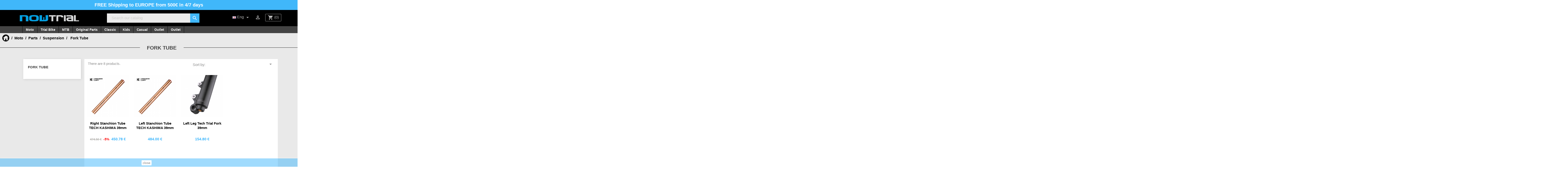

--- FILE ---
content_type: text/html; charset=utf-8
request_url: https://nowtrial.com/en/228-fork-tube
body_size: 20591
content:
<!doctype html>
<html lang="en">

  <head>
    
      <meta charset="utf-8">
<meta http-equiv="x-ua-compatible" content="ie=edge">


  <title>Fork Tube</title>
  <meta name="description" content="">
  <meta name="keywords" content="">
        <link rel="canonical" href="https://nowtrial.com/en/228-fork-tube">
  

<meta name="viewport" content="width=device-width, initial-scale=1">

<link rel="icon" type="image/vnd.microsoft.icon" href="/img/favicon.ico?1617782718">
<link rel="shortcut icon" type="image/x-icon" href="/img/favicon.ico?1617782718">


    <link rel="stylesheet" href="https://nowtrial.com/themes/nowtrial/assets/cache/theme-b0b305319.css" type="text/css" media="all">




  

  <script type="text/javascript">
        var elementorFrontendConfig = {"isEditMode":"","stretchedSectionContainer":"","is_rtl":"0"};
        var iqitmegamenu = {"sticky":true,"mobileType":"push","containerSelector":"#wrapper .container"};
        var prestashop = {"cart":{"products":[],"totals":{"total":{"type":"total","label":"Total","amount":0,"value":"0.00\u00a0\u20ac"},"total_including_tax":{"type":"total","label":"Total (tax incl.)","amount":0,"value":"0.00\u00a0\u20ac"},"total_excluding_tax":{"type":"total","label":"Total (tax excl.)","amount":0,"value":"0.00\u00a0\u20ac"}},"subtotals":{"products":{"type":"products","label":"Subtotal","amount":0,"value":"0.00\u00a0\u20ac"},"discounts":null,"shipping":{"type":"shipping","label":"Shipping","amount":0,"value":"Free"},"tax":null},"products_count":0,"summary_string":"0 items","vouchers":{"allowed":1,"added":[]},"discounts":[],"minimalPurchase":0,"minimalPurchaseRequired":""},"currency":{"name":"Euro","iso_code":"EUR","iso_code_num":"978","sign":"\u20ac"},"customer":{"lastname":null,"firstname":null,"email":null,"birthday":null,"newsletter":null,"newsletter_date_add":null,"optin":null,"website":null,"company":null,"siret":null,"ape":null,"is_logged":false,"gender":{"type":null,"name":null},"addresses":[]},"language":{"name":"Eng","iso_code":"en","locale":"en-US","language_code":"en-us","is_rtl":"0","date_format_lite":"m\/d\/Y","date_format_full":"m\/d\/Y H:i:s","id":6},"page":{"title":"","canonical":"https:\/\/nowtrial.com\/en\/228-fork-tube","meta":{"title":"Fork Tube","description":"","keywords":"","robots":"index"},"page_name":"category","body_classes":{"lang-en":true,"lang-rtl":false,"country-ES":true,"currency-EUR":true,"layout-left-column":true,"page-category":true,"tax-display-enabled":true,"category-id-228":true,"category-Fork Tube":true,"category-id-parent-171":true,"category-depth-level-5":true},"admin_notifications":[]},"shop":{"name":"nowtrial.com","logo":"\/img\/nowtrial-logo-1586782733.jpg","stores_icon":"\/img\/logo_stores.png","favicon":"\/img\/favicon.ico"},"urls":{"base_url":"https:\/\/nowtrial.com\/","current_url":"https:\/\/nowtrial.com\/en\/228-fork-tube","shop_domain_url":"https:\/\/nowtrial.com","img_ps_url":"https:\/\/nowtrial.com\/img\/","img_cat_url":"https:\/\/nowtrial.com\/img\/c\/","img_lang_url":"https:\/\/nowtrial.com\/img\/l\/","img_prod_url":"https:\/\/nowtrial.com\/img\/p\/","img_manu_url":"https:\/\/nowtrial.com\/img\/m\/","img_sup_url":"https:\/\/nowtrial.com\/img\/su\/","img_ship_url":"https:\/\/nowtrial.com\/img\/s\/","img_store_url":"https:\/\/nowtrial.com\/img\/st\/","img_col_url":"https:\/\/nowtrial.com\/img\/co\/","img_url":"https:\/\/nowtrial.com\/themes\/nowtrial\/assets\/img\/","css_url":"https:\/\/nowtrial.com\/themes\/nowtrial\/assets\/css\/","js_url":"https:\/\/nowtrial.com\/themes\/nowtrial\/assets\/js\/","pic_url":"https:\/\/nowtrial.com\/upload\/","pages":{"address":"https:\/\/nowtrial.com\/en\/address","addresses":"https:\/\/nowtrial.com\/en\/addresses","authentication":"https:\/\/nowtrial.com\/en\/inicio-sesion","cart":"https:\/\/nowtrial.com\/en\/cart","category":"https:\/\/nowtrial.com\/en\/index.php?controller=category","cms":"https:\/\/nowtrial.com\/en\/index.php?controller=cms","contact":"https:\/\/nowtrial.com\/en\/contactanos","discount":"https:\/\/nowtrial.com\/en\/discount","guest_tracking":"https:\/\/nowtrial.com\/en\/seguimiento-cliente-no-registrado","history":"https:\/\/nowtrial.com\/en\/order-history","identity":"https:\/\/nowtrial.com\/en\/identity","index":"https:\/\/nowtrial.com\/en\/","my_account":"https:\/\/nowtrial.com\/en\/my-account","order_confirmation":"https:\/\/nowtrial.com\/en\/order-confirmation","order_detail":"https:\/\/nowtrial.com\/en\/index.php?controller=order-detail","order_follow":"https:\/\/nowtrial.com\/en\/order-follow","order":"https:\/\/nowtrial.com\/en\/order","order_return":"https:\/\/nowtrial.com\/en\/index.php?controller=order-return","order_slip":"https:\/\/nowtrial.com\/en\/albaran","pagenotfound":"https:\/\/nowtrial.com\/en\/page-not-found","password":"https:\/\/nowtrial.com\/en\/recuperacion-contrase\u00f1a","pdf_invoice":"https:\/\/nowtrial.com\/en\/index.php?controller=pdf-invoice","pdf_order_return":"https:\/\/nowtrial.com\/en\/index.php?controller=pdf-order-return","pdf_order_slip":"https:\/\/nowtrial.com\/en\/index.php?controller=pdf-order-slip","prices_drop":"https:\/\/nowtrial.com\/en\/bajamos-precios","product":"https:\/\/nowtrial.com\/en\/index.php?controller=product","search":"https:\/\/nowtrial.com\/en\/buscar","sitemap":"https:\/\/nowtrial.com\/en\/mapa-web","stores":"https:\/\/nowtrial.com\/en\/stores","supplier":"https:\/\/nowtrial.com\/en\/supplier","register":"https:\/\/nowtrial.com\/en\/inicio-sesion?create_account=1","order_login":"https:\/\/nowtrial.com\/en\/order?login=1"},"alternative_langs":{"es":"https:\/\/nowtrial.com\/es\/228-barras-de-suspension","en-us":"https:\/\/nowtrial.com\/en\/228-fork-tube"},"theme_assets":"\/themes\/nowtrial\/assets\/","actions":{"logout":"https:\/\/nowtrial.com\/en\/?mylogout="},"no_picture_image":{"bySize":{"small_default":{"url":"https:\/\/nowtrial.com\/img\/p\/en-default-small_default.jpg","width":98,"height":98},"cart_default":{"url":"https:\/\/nowtrial.com\/img\/p\/en-default-cart_default.jpg","width":125,"height":125},"home_default":{"url":"https:\/\/nowtrial.com\/img\/p\/en-default-home_default.jpg","width":250,"height":250},"medium_default":{"url":"https:\/\/nowtrial.com\/img\/p\/en-default-medium_default.jpg","width":452,"height":452},"large_default":{"url":"https:\/\/nowtrial.com\/img\/p\/en-default-large_default.jpg","width":800,"height":800}},"small":{"url":"https:\/\/nowtrial.com\/img\/p\/en-default-small_default.jpg","width":98,"height":98},"medium":{"url":"https:\/\/nowtrial.com\/img\/p\/en-default-home_default.jpg","width":250,"height":250},"large":{"url":"https:\/\/nowtrial.com\/img\/p\/en-default-large_default.jpg","width":800,"height":800},"legend":""}},"configuration":{"display_taxes_label":true,"is_catalog":false,"show_prices":true,"opt_in":{"partner":false},"quantity_discount":{"type":"discount","label":"Discount"},"voucher_enabled":1,"return_enabled":0},"field_required":[],"breadcrumb":{"links":[{"title":"Home","url":"https:\/\/nowtrial.com\/en\/"},{"title":"Moto","url":"https:\/\/nowtrial.com\/en\/16-moto-trial"},{"title":"Parts","url":"https:\/\/nowtrial.com\/en\/17-parts"},{"title":"Suspension","url":"https:\/\/nowtrial.com\/en\/171-suspension"},{"title":"Fork Tube","url":"https:\/\/nowtrial.com\/en\/228-fork-tube"}],"count":5},"link":{"protocol_link":"https:\/\/","protocol_content":"https:\/\/"},"time":1768667846,"static_token":"d20197018b5037410042e0ec4dad426f","token":"68109fd3183ff9be859bdbc11f70ed1e"};
      </script>
<!--<script>

    pmtClient.setPublicKey('tk_d5bc4cae16174a98a4d14ec4');

    pmtClient.simulator.init();

</script>-->


    <script async src="https://www.googletagmanager.com/gtag/js?id=G-L2493CMVGG"></script>
  <script>
    window.dataLayer = window.dataLayer || [];
    function gtag(){dataLayer.push(arguments);}
    gtag('js', new Date());
    gtag(
      'config',
      'G-L2493CMVGG',
      {
        'debug_mode':false
                              }
    );
  </script>

 <script type="text/javascript">
          document.addEventListener('DOMContentLoaded', function() {
        $('article[data-id-product="10"] a.quick-view').on(
                "click",
                function() {
                    gtag("event", "select_item", {"send_to":"G-L2493CMVGG","items":{"item_id":10,"item_name":"Pedales Mono Jaula Aluminio COMAS","quantity":1,"price":48.4,"currency":"EUR","index":0,"item_brand":"COMAS","item_category":"pedals","item_list_id":"category","item_variant":""}})
                });$('article[data-id-product="13"] a.quick-view').on(
                "click",
                function() {
                    gtag("event", "select_item", {"send_to":"G-L2493CMVGG","items":{"item_id":13,"item_name":"Potencia 130 x 20º COMAS","quantity":1,"price":40.5,"currency":"EUR","index":1,"item_brand":"COMAS","item_category":"stemps","item_list_id":"category","item_variant":""}})
                });$('article[data-id-product="14"] a.quick-view').on(
                "click",
                function() {
                    gtag("event", "select_item", {"send_to":"G-L2493CMVGG","items":{"item_id":14,"item_name":"Potencia 140 x 20º COMAS","quantity":1,"price":40.5,"currency":"EUR","index":2,"item_brand":"COMAS","item_category":"stemps","item_list_id":"category","item_variant":""}})
                });$('article[data-id-product="15"] a.quick-view').on(
                "click",
                function() {
                    gtag("event", "select_item", {"send_to":"G-L2493CMVGG","items":{"item_id":15,"item_name":"Potencia 150 x 20º COMAS","quantity":1,"price":40.5,"currency":"EUR","index":3,"item_brand":"COMAS","item_category":"stemps","item_list_id":"category","item_variant":""}})
                });$('article[data-id-product="16"] a.quick-view').on(
                "click",
                function() {
                    gtag("event", "select_item", {"send_to":"G-L2493CMVGG","items":{"item_id":16,"item_name":"Disco Freno Delantero 160mm COMAS","quantity":1,"price":31.2,"currency":"EUR","index":4,"item_brand":"COMAS","item_category":"discs","item_list_id":"category","item_variant":""}})
                });$('article[data-id-product="21"] a.quick-view').on(
                "click",
                function() {
                    gtag("event", "select_item", {"send_to":"G-L2493CMVGG","items":{"item_id":21,"item_name":"Medidor Presión Bici 2.05 BAR COMAS","quantity":1,"price":24.4,"currency":"EUR","index":5,"item_brand":"COMAS","item_category":"tools","item_list_id":"category","item_variant":""}})
                });
      });
    </script>




<!--
<script>

    pmtClient.setPublicKey('pk_3af2f084d6a545bc927402e0');

    pmtClient.simulator.init();

</script>-->
<!-- Global site tag (gtag.js) - Google Analytics -->
<script async src="https://www.googletagmanager.com/gtag/js?id=UA-144833933-1"></script>
<script>
  window.dataLayer = window.dataLayer || [];
  function gtag(){dataLayer.push(arguments);}
  gtag('js', new Date());

  gtag('config', 'UA-144833933-1');
</script>
    
  </head>

  <body id="category" class="lang-en country-es currency-eur layout-left-column page-category tax-display-enabled category-id-228 category-fork-tube category-id-parent-171 category-depth-level-5">

    

    <main>
      
              
      <header id="header">
        
          
  <nav class="header-nav">
    <div class="container">
        <div class="row">
          <div class="hidden-sm-down">
            <div class="col-md-12 col-xs-12">
              <div  id="top-nav-box" ><h2 style="text-align: center;">FREE Shipping to EUROPE from 500€ in 4/7 days</h2></div>
            </div>
            <div class="col-md-12 right-nav">
                
            </div>
          </div>
          <div class="hidden-md-up text-xs-center mobile logomobile">
          <div class="top-logo" id="_mobile_logo"></div>
          </div>
          <div class="hidden-md-up text-xs-center mobile">
            <div class="pull-xs-left" id="menu-icon-custom">
              <i class="material-icons d-inline">&#xE5D2;</i>
            </div>            
            <div class="pull-xs-right" id="_mobile_language_selector"></div>
            <div class="pull-xs-right" id="_mobile_cart"></div>
            <div class="pull-xs-right" id="_mobile_search"> <i class="material-icons d-inline">&#xE8B6;</i></div>
            <div class="pull-xs-right" id="_mobile_user_info"></div>
            
            <div class="clearfix"></div>
          </div>
        </div>
    </div>
  </nav>



  <div class="header-top header-top-logo">
    <div class="container top-container-logo">
       <div class="row">
        <div class="col-md-3 hidden-sm-down" id="_desktop_logo">
          <a href="https://nowtrial.com/">
            <img class="logo img-responsive" src="/img/nowtrial-logo-1586782733.jpg" alt="nowtrial.com">
          </a>
        </div>
        <div class="col-md-9 col-sm-12 position-static top-main">
          <div class="row">
            <!-- Block search module TOP -->
<div id="search_widget" class="col-lg-6 col-md-5 col-sm-12 search-widget" data-search-controller-url="//nowtrial.com/en/buscar">
	<form method="get" action="//nowtrial.com/en/buscar">
		<input type="hidden" name="controller" value="search">
		<input type="text" name="s" value="" placeholder="Search our catalog">
		<button type="submit">
			<i class="material-icons search">&#xE8B6;</i>
		</button>
	</form>
</div>
<!-- /Block search module TOP -->
<div id="_desktop_cart">
  <div class="blockcart cart-preview inactive" data-refresh-url="//nowtrial.com/en/module/ps_shoppingcart/ajax">
    <div class="header">
              <i class="material-icons shopping-cart">shopping_cart</i>
                <span class="cart-products-count">(0)</span>
          </div>
  </div>
</div>
<div id="_desktop_user_info">
  <div class="user-info">
          <a
        href="https://nowtrial.com/en/my-account"
        title="Log in to your customer account"
        rel="nofollow"
      >
        <i class="material-icons">&#xE7FF;</i>
              </a>
      </div>
</div><div id="_desktop_language_selector">
  <div class="language-selector-wrapper">
        <div class="language-selector dropdown js-dropdown">
      <span class="expand-more hidden-sm-down1" data-toggle="dropdown"><img src="https://nowtrial.com/img/l/6.jpg" alt="en" width="16" height="11" /> Eng</span>
      <a data-target="#" data-toggle="dropdown" aria-haspopup="true" aria-expanded="false" class="hidden-sm-down">
        <i class="material-icons expand-more">&#xE5C5;</i>
      </a>
      <ul class="dropdown-menu hidden-sm-down1">
                  <li >
            <a href="https://nowtrial.com/es/228-barras-de-suspension" class="dropdown-item"><img src="https://nowtrial.com/img/l/1.jpg" alt="es" width="16" height="11" />  Esp</a>
          </li>
                  <li  class="current" >
            <a href="https://nowtrial.com/en/228-fork-tube" class="dropdown-item"><img src="https://nowtrial.com/img/l/6.jpg" alt="en" width="16" height="11" />  Eng</a>
          </li>
              </ul>
        </div>
  </div>
</div>
</div></div></div></div></div>
  <div class="header-top header-top-menu">
  <div class="container container-menu">
      <div class="row">
<div class="col-md-12 col-sm-12 position-static menu-main">
  <div class="row">
  	
	<div class="container container-iqit-menu">
	<div  class="iqitmegamenu-wrapper cbp-hor-width-0 iqitmegamenu-all clearfix">
		<div id="iqitmegamenu-horizontal" class="iqitmegamenu  cbp-nosticky " role="navigation">
			<div class="container">

								
				<nav id="cbp-hrmenu" class="cbp-hrmenu cbp-horizontal cbp-hrsub-narrow   cbp-fade-slide-bottom    cbp-submenu-notarrowed  cbp-submenu-notarrowed  ">
					<ul>
												<li id="cbp-hrmenu-tab-2" class="cbp-hrmenu-tab cbp-hrmenu-tab-2  cbp-has-submeu">
	<a href="https://nowtrial.com/en/16-moto-trial" >

								<span class="cbp-tab-title">
								Moto <i class="fa fa-angle-down cbp-submenu-aindicator"></i></span>
														</a>
														<div class="cbp-hrsub col-xs-12">
								<div class="cbp-triangle-container"><div class="cbp-triangle-top"></div><div class="cbp-triangle-top-back"></div></div>
								<div class="cbp-hrsub-inner">
																		
																																	




<div class="row menu_row menu-element  first_rows menu-element-id-1">
                

                                                




    <div class="col-xs-3 cbp-menu-column cbp-menu-element menu-element-id-2 ">
        <div class="cbp-menu-column-inner">
                        
              
                
                    
                                                    <div class="row cbp-categories-row">
                                                                                                            <div class="col-xs-12">
                                            <div class="cbp-category-link-w"><a href="https://nowtrial.com/en/35-apparel"
                                                                                class="cbp-column-title cbp-category-title">Apparel</a>
                                                                                                                                                    
    <ul class="cbp-links cbp-category-tree"><li  class="cbp-hrsub-haslevel2" ><div class="cbp-category-link-w"><a href="https://nowtrial.com/en/36-helmets">Helmets</a>
    <ul class="cbp-hrsub-level2"><li ><div class="cbp-category-link-w"><a href="https://nowtrial.com/en/394-spare-parts">Spare Parts</a></div></li></ul>
</div></li><li ><div class="cbp-category-link-w"><a href="https://nowtrial.com/en/37-jerseys">Jerseys</a></div></li><li ><div class="cbp-category-link-w"><a href="https://nowtrial.com/en/38-pants">Pants</a></div></li><li  class="cbp-hrsub-haslevel2" ><div class="cbp-category-link-w"><a href="https://nowtrial.com/en/134-boots">Boots</a>
    <ul class="cbp-hrsub-level2"><li ><div class="cbp-category-link-w"><a href="https://nowtrial.com/en/393-spare-parts">Spare Parts</a></div></li></ul>
</div></li><li ><div class="cbp-category-link-w"><a href="https://nowtrial.com/en/39-gloves">Gloves</a></div></li><li ><div class="cbp-category-link-w"><a href="https://nowtrial.com/en/40-protectors">Protectors</a></div></li><li ><div class="cbp-category-link-w"><a href="https://nowtrial.com/en/41-jackets">Jackets</a></div></li><li ><div class="cbp-category-link-w"><a href="https://nowtrial.com/en/49-goggles">Goggles</a></div></li><li ><div class="cbp-category-link-w"><a href="https://nowtrial.com/en/50-accessories">Accessories</a></div></li></ul>

                                                                                            </div>
                                        </div>
                                                                                                </div>
                                            
                                  
            

            
            </div>    </div>
                                    




    <div class="col-xs-3 cbp-menu-column cbp-menu-element menu-element-id-3 ">
        <div class="cbp-menu-column-inner">
                        
              
                
                    
                                                    <div class="row cbp-categories-row">
                                                                                                            <div class="col-xs-12">
                                            <div class="cbp-category-link-w"><a href="https://nowtrial.com/en/17-parts"
                                                                                class="cbp-column-title cbp-category-title">Parts</a>
                                                                                                                                                    
    <ul class="cbp-links cbp-category-tree"><li  class="cbp-hrsub-haslevel2" ><div class="cbp-category-link-w"><a href="https://nowtrial.com/en/18-controls">Controls</a>
    <ul class="cbp-hrsub-level2"><li ><div class="cbp-category-link-w"><a href="https://nowtrial.com/en/175-handlebars">Handlebars</a></div></li><li ><div class="cbp-category-link-w"><a href="https://nowtrial.com/en/12-levers">Levers</a></div></li><li ><div class="cbp-category-link-w"><a href="https://nowtrial.com/en/177-grips">Grips</a></div></li><li ><div class="cbp-category-link-w"><a href="https://nowtrial.com/en/179-throttles">Throttles</a></div></li><li ><div class="cbp-category-link-w"><a href="https://nowtrial.com/en/180-throttles-cables">Throttles Cables</a></div></li><li ><div class="cbp-category-link-w"><a href="https://nowtrial.com/en/302-handlebar-ends">Handlebar Ends</a></div></li><li ><div class="cbp-category-link-w"><a href="https://nowtrial.com/en/178-accessories-levers">Accessories Levers</a></div></li></ul>
</div></li><li  class="cbp-hrsub-haslevel2" ><div class="cbp-category-link-w"><a href="https://nowtrial.com/en/169-brakes">Brakes</a>
    <ul class="cbp-hrsub-level2"><li ><div class="cbp-category-link-w"><a href="https://nowtrial.com/en/181-brake-pads">Brake Pads</a></div></li><li ><div class="cbp-category-link-w"><a href="https://nowtrial.com/en/182-brake-discs">Brake Discs</a></div></li><li ><div class="cbp-category-link-w"><a href="https://nowtrial.com/en/184-brake-pedals">Brake Pedals</a></div></li></ul>
</div></li><li  class="cbp-hrsub-haslevel2" ><div class="cbp-category-link-w"><a href="https://nowtrial.com/en/170-hidraulics">Hidraulics</a>
    <ul class="cbp-hrsub-level2"><li ><div class="cbp-category-link-w"><a href="https://nowtrial.com/en/185-front-brake-master-cylinders">Front Brake Master Cylinders </a></div></li><li ><div class="cbp-category-link-w"><a href="https://nowtrial.com/en/186-rear-brake-master-cylinders">Rear Brake Master Cylinders</a></div></li><li ><div class="cbp-category-link-w"><a href="https://nowtrial.com/en/187-clutch-master-cylinders">Clutch Master Cylinders</a></div></li><li ><div class="cbp-category-link-w"><a href="https://nowtrial.com/en/188-master-cylinder-repair-kits">Master Cylinder Repair Kits</a></div></li><li ><div class="cbp-category-link-w"><a href="https://nowtrial.com/en/189-accessories-master-cylinders">Accessories Master Cylinders</a></div></li><li ><div class="cbp-category-link-w"><a href="https://nowtrial.com/en/190-front-brake-calipers">Front Brake Calipers</a></div></li><li ><div class="cbp-category-link-w"><a href="https://nowtrial.com/en/191-rear-brake-calipers">Rear Brake Calipers</a></div></li><li ><div class="cbp-category-link-w"><a href="https://nowtrial.com/en/192-brake-caliper-repair-kits">Brake Caliper Repair Kits</a></div></li><li ><div class="cbp-category-link-w"><a href="https://nowtrial.com/en/193-brake-clutch-lines">Brake &amp; Clutch Lines</a></div></li><li ><div class="cbp-category-link-w"><a href="https://nowtrial.com/en/194-caliper-parts">Caliper Parts</a></div></li></ul>
</div></li><li  class="cbp-hrsub-haslevel2" ><div class="cbp-category-link-w"><a href="https://nowtrial.com/en/168-drive">Drive</a>
    <ul class="cbp-hrsub-level2"><li ><div class="cbp-category-link-w"><a href="https://nowtrial.com/en/195-gear-pedals">Gear Pedals</a></div></li><li ><div class="cbp-category-link-w"><a href="https://nowtrial.com/en/196-front-sprockets">Front Sprockets</a></div></li><li ><div class="cbp-category-link-w"><a href="https://nowtrial.com/en/197-rear-sprockets">Rear Sprockets</a></div></li><li ><div class="cbp-category-link-w"><a href="https://nowtrial.com/en/198-chains">Chains</a></div></li><li ><div class="cbp-category-link-w"><a href="https://nowtrial.com/en/199-chain-tensioners">Chain Tensioners</a></div></li><li ><div class="cbp-category-link-w"><a href="https://nowtrial.com/en/200-chain-blocks">Chain Blocks</a></div></li><li ><div class="cbp-category-link-w"><a href="https://nowtrial.com/en/201-snail-cams">Snail Cams</a></div></li></ul>
</div></li><li  class="cbp-hrsub-haslevel2" ><div class="cbp-category-link-w"><a href="https://nowtrial.com/en/166-engine">Engine</a>
    <ul class="cbp-hrsub-level2"><li ><div class="cbp-category-link-w"><a href="https://nowtrial.com/en/210-kickstarts">Kickstarts</a></div></li><li ><div class="cbp-category-link-w"><a href="https://nowtrial.com/en/564-depósitos">Depósitos</a></div></li><li ><div class="cbp-category-link-w"><a href="https://nowtrial.com/en/203-carburetors">Carburetors</a></div></li><li ><div class="cbp-category-link-w"><a href="https://nowtrial.com/en/209-fuel-accessories">Fuel Accessories</a></div></li><li ><div class="cbp-category-link-w"><a href="https://nowtrial.com/en/204-air-filters">Air Filters</a></div></li><li ><div class="cbp-category-link-w"><a href="https://nowtrial.com/en/205-oil-filters">Oil Filters</a></div></li><li ><div class="cbp-category-link-w"><a href="https://nowtrial.com/en/206-reed-valves">Reed Valves</a></div></li><li ><div class="cbp-category-link-w"><a href="https://nowtrial.com/en/123-engine">Engine</a></div></li><li ><div class="cbp-category-link-w"><a href="https://nowtrial.com/en/207-clutches">Clutches</a></div></li><li ><div class="cbp-category-link-w"><a href="https://nowtrial.com/en/208-water-hoses">Water Hoses</a></div></li><li ><div class="cbp-category-link-w"><a href="https://nowtrial.com/en/211-water-pump">Water Pump</a></div></li><li ><div class="cbp-category-link-w"><a href="https://nowtrial.com/en/212-seals-gaskets">Seals &amp; Gaskets</a></div></li><li ><div class="cbp-category-link-w"><a href="https://nowtrial.com/en/213-engine-plugs">Engine Plugs</a></div></li><li ><div class="cbp-category-link-w"><a href="https://nowtrial.com/en/214-bearings">Bearings</a></div></li><li ><div class="cbp-category-link-w"><a href="https://nowtrial.com/en/215-silencer-packing">Silencer Packing</a></div></li></ul>
</div></li><li  class="cbp-hrsub-haslevel2" ><div class="cbp-category-link-w"><a href="https://nowtrial.com/en/167-frame">Frame</a>
    <ul class="cbp-hrsub-level2"><li ><div class="cbp-category-link-w"><a href="https://nowtrial.com/en/27-mudguard">Mudguard</a></div></li><li ><div class="cbp-category-link-w"><a href="https://nowtrial.com/en/80-air-filter-box">Air Filter Box</a></div></li><li ><div class="cbp-category-link-w"><a href="https://nowtrial.com/en/223-footpegs">Footpegs</a></div></li><li ><div class="cbp-category-link-w"><a href="https://nowtrial.com/en/303-seats">Seats</a></div></li><li ><div class="cbp-category-link-w"><a href="https://nowtrial.com/en/224-bearings">Bearings</a></div></li><li ><div class="cbp-category-link-w"><a href="https://nowtrial.com/en/418-protector-de-cárter-para-moto-de-trial">Protector de Cárter</a></div></li></ul>
</div></li><li  class="cbp-hrsub-haslevel2" ><div class="cbp-category-link-w"><a href="https://nowtrial.com/en/415-escape">Escape</a>
    <ul class="cbp-hrsub-level2"><li ><div class="cbp-category-link-w"><a href="https://nowtrial.com/en/417-seals-gaskets">Seals &amp; Gaskets</a></div></li></ul>
</div></li><li  class="cbp-hrsub-haslevel2" ><div class="cbp-category-link-w"><a href="https://nowtrial.com/en/171-suspension">Suspension</a>
    <ul class="cbp-hrsub-level2"><li ><div class="cbp-category-link-w"><a href="https://nowtrial.com/en/231-shocks">Shocks</a></div></li><li ><div class="cbp-category-link-w"><a href="https://nowtrial.com/en/227-forks">Forks</a></div></li><li ><div class="cbp-category-link-w"><a href="https://nowtrial.com/en/225-fork-clamps">Fork Clamps</a></div></li><li ><div class="cbp-category-link-w"><a href="https://nowtrial.com/en/226-fork-braces">Fork Braces</a></div></li><li ><div class="cbp-category-link-w"><a href="https://nowtrial.com/en/228-fork-tube">Fork Tube</a></div></li><li ><div class="cbp-category-link-w"><a href="https://nowtrial.com/en/229-fork-parts">Fork Parts</a></div></li><li ><div class="cbp-category-link-w"><a href="https://nowtrial.com/en/230-fork-dust-seals">Fork &amp; Dust Seals</a></div></li><li ><div class="cbp-category-link-w"><a href="https://nowtrial.com/en/232-springs">Springs</a></div></li><li ><div class="cbp-category-link-w"><a href="https://nowtrial.com/en/481-rodamientos-de-amortiguador">Rodamientos de Amortiguador</a></div></li></ul>
</div></li><li  class="cbp-hrsub-haslevel2" ><div class="cbp-category-link-w"><a href="https://nowtrial.com/en/478-swing-arm">Swing Arm</a>
    <ul class="cbp-hrsub-level2"><li ><div class="cbp-category-link-w"><a href="https://nowtrial.com/en/233-linkage">Linkage</a></div></li><li ><div class="cbp-category-link-w"><a href="https://nowtrial.com/en/479-linkage-bearing-kit">Linkage Bearing Kit</a></div></li><li ><div class="cbp-category-link-w"><a href="https://nowtrial.com/en/480-swingarm-repair-kit">Swingarm Repair Kit</a></div></li></ul>
</div></li><li  class="cbp-hrsub-haslevel2" ><div class="cbp-category-link-w"><a href="https://nowtrial.com/en/172-electrical">Electrical</a>
    <ul class="cbp-hrsub-level2"><li ><div class="cbp-category-link-w"><a href="https://nowtrial.com/en/236-fans">Fans</a></div></li><li ><div class="cbp-category-link-w"><a href="https://nowtrial.com/en/237-spark-plugs">Spark Plugs</a></div></li><li ><div class="cbp-category-link-w"><a href="https://nowtrial.com/en/234-kill-buttons">Kill Buttons</a></div></li><li ><div class="cbp-category-link-w"><a href="https://nowtrial.com/en/235-regulators-sensors">Regulators &amp; Sensors</a></div></li></ul>
</div></li><li  class="cbp-hrsub-haslevel2" ><div class="cbp-category-link-w"><a href="https://nowtrial.com/en/173-stickers">Stickers</a>
    <ul class="cbp-hrsub-level2"><li ><div class="cbp-category-link-w"><a href="https://nowtrial.com/en/238-kit-stickers">Kit  Stickers</a></div></li><li ><div class="cbp-category-link-w"><a href="https://nowtrial.com/en/239-rim-stickers">Rim Stickers</a></div></li><li ><div class="cbp-category-link-w"><a href="https://nowtrial.com/en/240-rear-sprocket-stickers">Rear Sprocket Stickers</a></div></li><li ><div class="cbp-category-link-w"><a href="https://nowtrial.com/en/241-others">Others</a></div></li></ul>
</div></li><li  class="cbp-hrsub-haslevel2" ><div class="cbp-category-link-w"><a href="https://nowtrial.com/en/174-wheels-tires">Wheels &amp; Tires</a>
    <ul class="cbp-hrsub-level2"><li ><div class="cbp-category-link-w"><a href="https://nowtrial.com/en/242-tires">Tires</a></div></li><li ><div class="cbp-category-link-w"><a href="https://nowtrial.com/en/243-inner-tube">Inner Tube</a></div></li><li ><div class="cbp-category-link-w"><a href="https://nowtrial.com/en/244-hubs">Hubs</a></div></li><li ><div class="cbp-category-link-w"><a href="https://nowtrial.com/en/245-rims">Rims</a></div></li><li ><div class="cbp-category-link-w"><a href="https://nowtrial.com/en/249-spokes">Spokes</a></div></li><li ><div class="cbp-category-link-w"><a href="https://nowtrial.com/en/246-wheels">Wheels</a></div></li><li ><div class="cbp-category-link-w"><a href="https://nowtrial.com/en/247-wheel-parts">Wheel Parts</a></div></li><li ><div class="cbp-category-link-w"><a href="https://nowtrial.com/en/248-bearings">Bearings</a></div></li></ul>
</div></li><li ><div class="cbp-category-link-w"><a href="https://nowtrial.com/en/563-plásticos">Plásticos</a></div></li><li  class="cbp-hrsub-haslevel2" ><div class="cbp-category-link-w"><a href="https://nowtrial.com/en/202-protectors">Protectors</a>
    <ul class="cbp-hrsub-level2"><li ><div class="cbp-category-link-w"><a href="https://nowtrial.com/en/176-handlebar-pads">Handlebar Pads</a></div></li><li ><div class="cbp-category-link-w"><a href="https://nowtrial.com/en/216-engine-protectors">Engine Protectors</a></div></li><li ><div class="cbp-category-link-w"><a href="https://nowtrial.com/en/217-exhaust-protectors">Exhaust Protectors</a></div></li><li ><div class="cbp-category-link-w"><a href="https://nowtrial.com/en/220-frame-protectors">Frame Protectors</a></div></li><li ><div class="cbp-category-link-w"><a href="https://nowtrial.com/en/218-swingarm-protectors">Swingarm Protectors</a></div></li><li ><div class="cbp-category-link-w"><a href="https://nowtrial.com/en/219-fork-protectors">Fork Protectors</a></div></li><li ><div class="cbp-category-link-w"><a href="https://nowtrial.com/en/221-linkage-protectors">Linkage Protectors</a></div></li><li ><div class="cbp-category-link-w"><a href="https://nowtrial.com/en/222-silencer-protectors">Silencer Protectors</a></div></li><li ><div class="cbp-category-link-w"><a href="https://nowtrial.com/en/351-front-sprocket-guard">Front Sprocket Guard</a></div></li><li ><div class="cbp-category-link-w"><a href="https://nowtrial.com/en/390-rear-sprocket-guard">Rear Sprocket Guard</a></div></li><li ><div class="cbp-category-link-w"><a href="https://nowtrial.com/en/419-protectores-de-cárter">Protectores de Cárter</a></div></li><li ><div class="cbp-category-link-w"><a href="https://nowtrial.com/en/565-protector-de-disco">Protector de Disco</a></div></li></ul>
</div></li><li ><div class="cbp-category-link-w"><a href="https://nowtrial.com/en/401-accesorios">Accessories</a></div></li></ul>

                                                                                            </div>
                                        </div>
                                                                                                </div>
                                            
                                  
            

            
            </div>    </div>
                                    




    <div class="col-xs-3 cbp-menu-column cbp-menu-element menu-element-id-4 ">
        <div class="cbp-menu-column-inner">
                        
              
                
                    
                                                    <div class="row cbp-categories-row">
                                                                                                            <div class="col-xs-12">
                                            <div class="cbp-category-link-w"><a href="https://nowtrial.com/en/250-workshop"
                                                                                class="cbp-column-title cbp-category-title">Workshop</a>
                                                                                                                                                    
    <ul class="cbp-links cbp-category-tree"><li ><div class="cbp-category-link-w"><a href="https://nowtrial.com/en/251-tools">Tools</a></div></li><li ><div class="cbp-category-link-w"><a href="https://nowtrial.com/en/252-hardware">Hardware</a></div></li><li ><div class="cbp-category-link-w"><a href="https://nowtrial.com/en/253-maintenance">Maintenance</a></div></li><li ><div class="cbp-category-link-w"><a href="https://nowtrial.com/en/254-accesorios">Accessories</a></div></li></ul>

                                                                                            </div>
                                        </div>
                                                                                                </div>
                                            
                                  
            

            
            </div>    </div>
                                    




    <div class="col-xs-3 cbp-menu-column cbp-menu-element menu-element-id-5 ">
        <div class="cbp-menu-column-inner">
                        
              
                
                    
                                                    <div class="row cbp-categories-row">
                                                                                                            <div class="col-xs-12">
                                            <div class="cbp-category-link-w"><a href="https://nowtrial.com/en/294-lubrication-and-cleaning"
                                                                                class="cbp-column-title cbp-category-title">Lubrication and Cleaning</a>
                                                                                                                                            </div>
                                        </div>
                                                                                                </div>
                                            
                                  
            

            
            </div>    </div>
                            
                </div>
																							




<div class="row menu_row menu-element  first_rows menu-element-id-21">
                

                                                




    <div class="col-xs-3 cbp-menu-column cbp-menu-element menu-element-id-22 cbp-empty-column">
        <div class="cbp-menu-column-inner">
                        
              
                                  
            

                                                




<div class="row menu_row menu-element  menu-element-id-26">
                

                                                




    <div class="col-xs-6 cbp-menu-column cbp-menu-element menu-element-id-27 ">
        <div class="cbp-menu-column-inner">
                        
              
                
                                            <a href="https://nowtrial.com/16-moto">                        <img src="https://nowtrial.com/img/cms/menu-icon1.jpg" class="img-fluid cbp-banner-image"
                             alt="Moto"                                 width="65" height="55" />
                        </a>                    
                                                                              <a href="https://nowtrial.com/16-moto"
                           class="cbp-column-title">Moto </a>
                                    
            

            
            </div>    </div>
                                    




    <div class="col-xs-6 cbp-menu-column cbp-menu-element menu-element-id-28 ">
        <div class="cbp-menu-column-inner">
                        
              
                
                                            <a href="https://nowtrial.com/16-moto">                        <img src="https://nowtrial.com/img/cms/menu-icon2.jpg" class="img-fluid cbp-banner-image"
                             alt="Moto"                                 width="65" height="55" />
                        </a>                    
                                                                              <a href="https://nowtrial.com/16-moto"
                           class="cbp-column-title">Moto </a>
                                    
            

            
            </div>    </div>
                            
                </div>
                            
            </div>    </div>
                                    




    <div class="col-xs-3 cbp-menu-column cbp-menu-element menu-element-id-35 cbp-empty-column">
        <div class="cbp-menu-column-inner">
                        
              
                                  
            

                                                




<div class="row menu_row menu-element  menu-element-id-38">
                

                                                




    <div class="col-xs-6 cbp-menu-column cbp-menu-element menu-element-id-42 ">
        <div class="cbp-menu-column-inner">
                        
              
                
                                            <a href="https://nowtrial.com/16-moto">                        <img src="https://nowtrial.com/img/cms/menu-icon1.jpg" class="img-fluid cbp-banner-image"
                             alt="Moto"                                 width="65" height="55" />
                        </a>                    
                                                                              <a href="https://nowtrial.com/16-moto"
                           class="cbp-column-title">Moto </a>
                                    
            

            
            </div>    </div>
                                    




    <div class="col-xs-6 cbp-menu-column cbp-menu-element menu-element-id-43 ">
        <div class="cbp-menu-column-inner">
                        
              
                
                                            <a href="https://nowtrial.com/16-moto">                        <img src="https://nowtrial.com/img/cms/menu-icon2.jpg" class="img-fluid cbp-banner-image"
                             alt="Moto"                                 width="65" height="55" />
                        </a>                    
                                                                              <a href="https://nowtrial.com/16-moto"
                           class="cbp-column-title">Moto </a>
                                    
            

            
            </div>    </div>
                            
                </div>
                            
            </div>    </div>
                                    




    <div class="col-xs-3 cbp-menu-column cbp-menu-element menu-element-id-36 cbp-empty-column">
        <div class="cbp-menu-column-inner">
                        
              
                                  
            

                                                




<div class="row menu_row menu-element  menu-element-id-39">
                

                                                




    <div class="col-xs-6 cbp-menu-column cbp-menu-element menu-element-id-44 ">
        <div class="cbp-menu-column-inner">
                        
              
                
                                            <a href="https://nowtrial.com/16-moto">                        <img src="https://nowtrial.com/img/cms/menu-icon1.jpg" class="img-fluid cbp-banner-image"
                             alt="Moto"                                 width="65" height="55" />
                        </a>                    
                                                                              <a href="https://nowtrial.com/16-moto"
                           class="cbp-column-title">Moto </a>
                                    
            

            
            </div>    </div>
                                    




    <div class="col-xs-6 cbp-menu-column cbp-menu-element menu-element-id-45 ">
        <div class="cbp-menu-column-inner">
                        
              
                
                                            <a href="https://nowtrial.com/16-moto">                        <img src="https://nowtrial.com/img/cms/menu-icon2.jpg" class="img-fluid cbp-banner-image"
                             alt="Moto"                                 width="65" height="55" />
                        </a>                    
                                                                              <a href="https://nowtrial.com/16-moto"
                           class="cbp-column-title">Moto </a>
                                    
            

            
            </div>    </div>
                            
                </div>
                            
            </div>    </div>
                                    




    <div class="col-xs-3 cbp-menu-column cbp-menu-element menu-element-id-37 cbp-empty-column">
        <div class="cbp-menu-column-inner">
                        
              
                                  
            

                                                




<div class="row menu_row menu-element  menu-element-id-40">
                

                                                




    <div class="col-xs-6 cbp-menu-column cbp-menu-element menu-element-id-46 ">
        <div class="cbp-menu-column-inner">
                        
              
                
                                            <a href="https://nowtrial.com/16-moto">                        <img src="https://nowtrial.com/img/cms/menu-icon1.jpg" class="img-fluid cbp-banner-image"
                             alt="Moto"                                 width="65" height="55" />
                        </a>                    
                                                                              <a href="https://nowtrial.com/16-moto"
                           class="cbp-column-title">Moto </a>
                                    
            

            
            </div>    </div>
                                    




    <div class="col-xs-6 cbp-menu-column cbp-menu-element menu-element-id-47 ">
        <div class="cbp-menu-column-inner">
                        
              
                
                                            <a href="https://nowtrial.com/16-moto">                        <img src="https://nowtrial.com/img/cms/menu-icon2.jpg" class="img-fluid cbp-banner-image"
                             alt="Moto"                                 width="65" height="55" />
                        </a>                    
                                                                              <a href="https://nowtrial.com/16-moto"
                           class="cbp-column-title">Moto </a>
                                    
            

            
            </div>    </div>
                            
                </div>
                            
            </div>    </div>
                            
                </div>
																					
																										</div>
							</div>
													</li>
												<li id="cbp-hrmenu-tab-3" class="cbp-hrmenu-tab cbp-hrmenu-tab-3  cbp-has-submeu">
	<a href="https://nowtrial.com/en/13-trial-bike" >

								<span class="cbp-tab-title">
								Trial Bike <i class="fa fa-angle-down cbp-submenu-aindicator"></i></span>
														</a>
														<div class="cbp-hrsub col-xs-12">
								<div class="cbp-triangle-container"><div class="cbp-triangle-top"></div><div class="cbp-triangle-top-back"></div></div>
								<div class="cbp-hrsub-inner">
																		
																																	




<div class="row menu_row menu-element  first_rows menu-element-id-1">
                

                                                




    <div class="col-xs-3 cbp-menu-column cbp-menu-element menu-element-id-2 ">
        <div class="cbp-menu-column-inner">
                        
              
                
                    
                                                    <div class="row cbp-categories-row">
                                                                                                            <div class="col-xs-12">
                                            <div class="cbp-category-link-w"><a href="https://nowtrial.com/en/23-apparel"
                                                                                class="cbp-column-title cbp-category-title">Apparel</a>
                                                                                                                                                    
    <ul class="cbp-links cbp-category-tree"><li ><div class="cbp-category-link-w"><a href="https://nowtrial.com/en/42-helmets">Helmets</a></div></li><li ><div class="cbp-category-link-w"><a href="https://nowtrial.com/en/43-jerseys">Jerseys</a></div></li><li ><div class="cbp-category-link-w"><a href="https://nowtrial.com/en/395-shorts">Shorts</a></div></li><li ><div class="cbp-category-link-w"><a href="https://nowtrial.com/en/44-pants">Pants</a></div></li><li ><div class="cbp-category-link-w"><a href="https://nowtrial.com/en/149-shoes">Shoes</a></div></li><li ><div class="cbp-category-link-w"><a href="https://nowtrial.com/en/47-gloves">Gloves</a></div></li><li ><div class="cbp-category-link-w"><a href="https://nowtrial.com/en/45-protectors">Protectors</a></div></li><li ><div class="cbp-category-link-w"><a href="https://nowtrial.com/en/48-jackets">Jackets</a></div></li><li ><div class="cbp-category-link-w"><a href="https://nowtrial.com/en/46-accessories">Accessories</a></div></li></ul>

                                                                                            </div>
                                        </div>
                                                                                                </div>
                                            
                                  
            

            
            </div>    </div>
                                    




    <div class="col-xs-3 cbp-menu-column cbp-menu-element menu-element-id-3 ">
        <div class="cbp-menu-column-inner">
                        
              
                
                    
                                                    <div class="row cbp-categories-row">
                                                                                                            <div class="col-xs-12">
                                            <div class="cbp-category-link-w"><a href="https://nowtrial.com/en/14-parts"
                                                                                class="cbp-column-title cbp-category-title">Parts</a>
                                                                                                                                                    
    <ul class="cbp-links cbp-category-tree"><li  class="cbp-hrsub-haslevel2" ><div class="cbp-category-link-w"><a href="https://nowtrial.com/en/26-headsets">Headsets</a>
    <ul class="cbp-hrsub-level2"><li ><div class="cbp-category-link-w"><a href="https://nowtrial.com/en/51-headsets">Headsets</a></div></li><li ><div class="cbp-category-link-w"><a href="https://nowtrial.com/en/32-stemps">Stemps</a></div></li><li ><div class="cbp-category-link-w"><a href="https://nowtrial.com/en/52-grips">Grips</a></div></li><li ><div class="cbp-category-link-w"><a href="https://nowtrial.com/en/53-handlebars">Handlebars</a></div></li></ul>
</div></li><li  class="cbp-hrsub-haslevel2" ><div class="cbp-category-link-w"><a href="https://nowtrial.com/en/20-drivetrain">Drivetrain</a>
    <ul class="cbp-hrsub-level2"><li ><div class="cbp-category-link-w"><a href="https://nowtrial.com/en/54-cranks">Cranks</a></div></li><li ><div class="cbp-category-link-w"><a href="https://nowtrial.com/en/15-pedals">Pedals</a></div></li><li ><div class="cbp-category-link-w"><a href="https://nowtrial.com/en/55-chain">Chain</a></div></li><li ><div class="cbp-category-link-w"><a href="https://nowtrial.com/en/21-sprockets">Sprockets</a></div></li><li ><div class="cbp-category-link-w"><a href="https://nowtrial.com/en/22-freewheels">Freewheels</a></div></li><li ><div class="cbp-category-link-w"><a href="https://nowtrial.com/en/56-bottom-brackets">Bottom Brackets</a></div></li><li ><div class="cbp-category-link-w"><a href="https://nowtrial.com/en/57-ring-protector">Ring Protector</a></div></li><li ><div class="cbp-category-link-w"><a href="https://nowtrial.com/en/58-chain-tensioners">Chain Tensioners</a></div></li><li ><div class="cbp-category-link-w"><a href="https://nowtrial.com/en/59-crank-bolts">Crank Bolts</a></div></li></ul>
</div></li><li  class="cbp-hrsub-haslevel2" ><div class="cbp-category-link-w"><a href="https://nowtrial.com/en/33-disc-brakes">Disc Brakes</a>
    <ul class="cbp-hrsub-level2"><li ><div class="cbp-category-link-w"><a href="https://nowtrial.com/en/60-complete-brakes">Complete Brakes</a></div></li><li ><div class="cbp-category-link-w"><a href="https://nowtrial.com/en/61-discs">Discs</a></div></li><li ><div class="cbp-category-link-w"><a href="https://nowtrial.com/en/62-pads">Pads</a></div></li><li ><div class="cbp-category-link-w"><a href="https://nowtrial.com/en/63-protectors">Protectors</a></div></li><li ><div class="cbp-category-link-w"><a href="https://nowtrial.com/en/64-spares">Spares</a></div></li></ul>
</div></li><li  class="cbp-hrsub-haslevel2" ><div class="cbp-category-link-w"><a href="https://nowtrial.com/en/34-rim-brakes">Rim Brakes</a>
    <ul class="cbp-hrsub-level2"><li ><div class="cbp-category-link-w"><a href="https://nowtrial.com/en/65-complete-brakes">Complete Brakes</a></div></li><li ><div class="cbp-category-link-w"><a href="https://nowtrial.com/en/66-pads">Pads</a></div></li><li ><div class="cbp-category-link-w"><a href="https://nowtrial.com/en/67-clamps">Clamps</a></div></li><li ><div class="cbp-category-link-w"><a href="https://nowtrial.com/en/68-bombas-de-freno">Bombas de Freno</a></div></li><li ><div class="cbp-category-link-w"><a href="https://nowtrial.com/en/69-manetas">Manetas</a></div></li><li ><div class="cbp-category-link-w"><a href="https://nowtrial.com/en/70-spares">Spares</a></div></li></ul>
</div></li><li  class="cbp-hrsub-haslevel2" ><div class="cbp-category-link-w"><a href="https://nowtrial.com/en/28-wheels-tires">Wheels &amp; Tires</a>
    <ul class="cbp-hrsub-level2"><li ><div class="cbp-category-link-w"><a href="https://nowtrial.com/en/71-complete-wheels">Complete Wheels</a></div></li><li ><div class="cbp-category-link-w"><a href="https://nowtrial.com/en/72-rims">Rims</a></div></li><li ><div class="cbp-category-link-w"><a href="https://nowtrial.com/en/73-tires">Tires</a></div></li><li ><div class="cbp-category-link-w"><a href="https://nowtrial.com/en/74-spokes">Spokes</a></div></li><li ><div class="cbp-category-link-w"><a href="https://nowtrial.com/en/75-tubes">Tubes</a></div></li><li ><div class="cbp-category-link-w"><a href="https://nowtrial.com/en/76-hubs">Hubs</a></div></li><li ><div class="cbp-category-link-w"><a href="https://nowtrial.com/en/78-rim-tapes">Rim Tapes</a></div></li><li ><div class="cbp-category-link-w"><a href="https://nowtrial.com/en/79-bearings">Bearings</a></div></li><li ><div class="cbp-category-link-w"><a href="https://nowtrial.com/en/399-axles">Axles</a></div></li></ul>
</div></li><li ><div class="cbp-category-link-w"><a href="https://nowtrial.com/en/29-frames">Frames</a></div></li><li ><div class="cbp-category-link-w"><a href="https://nowtrial.com/en/100-forks">Forks</a></div></li><li ><div class="cbp-category-link-w"><a href="https://nowtrial.com/en/30-stickers">Stickers</a></div></li><li ><div class="cbp-category-link-w"><a href="https://nowtrial.com/en/31-protectors">Protectors</a></div></li></ul>

                                                                                            </div>
                                        </div>
                                                                                                </div>
                                            
                                  
            

            
            </div>    </div>
                                    




    <div class="col-xs-3 cbp-menu-column cbp-menu-element menu-element-id-4 ">
        <div class="cbp-menu-column-inner">
                        
              
                
                    
                                                    <div class="row cbp-categories-row">
                                                                                                            <div class="col-xs-12">
                                            <div class="cbp-category-link-w"><a href="https://nowtrial.com/en/24-bikes"
                                                                                class="cbp-column-title cbp-category-title">Bikes</a>
                                                                                                                                                    
    <ul class="cbp-links cbp-category-tree"><li ><div class="cbp-category-link-w"><a href="https://nowtrial.com/en/380-bicis-12">Bicis 12&quot;</a></div></li><li ><div class="cbp-category-link-w"><a href="https://nowtrial.com/en/131-bicis-18">Bicis 18&quot;</a></div></li><li ><div class="cbp-category-link-w"><a href="https://nowtrial.com/en/132-bicis-20">Bicis 20&quot;</a></div></li><li ><div class="cbp-category-link-w"><a href="https://nowtrial.com/en/569-bicis-24">Bicis  24&quot;</a></div></li><li ><div class="cbp-category-link-w"><a href="https://nowtrial.com/en/133-bicis-26">Bicis 26&quot;</a></div></li></ul>

                                                                                            </div>
                                        </div>
                                                                                                </div>
                                            
                                  
            

            
            </div>    </div>
                                    




    <div class="col-xs-3 cbp-menu-column cbp-menu-element menu-element-id-5 ">
        <div class="cbp-menu-column-inner">
                        
              
                
                    
                                                    <div class="row cbp-categories-row">
                                                                                                            <div class="col-xs-12">
                                            <div class="cbp-category-link-w"><a href="https://nowtrial.com/en/25-workshop"
                                                                                class="cbp-column-title cbp-category-title">Workshop</a>
                                                                                                                                                    
    <ul class="cbp-links cbp-category-tree"><li ><div class="cbp-category-link-w"><a href="https://nowtrial.com/en/114-tools">Tools</a></div></li><li ><div class="cbp-category-link-w"><a href="https://nowtrial.com/en/115-hardware">Hardware</a></div></li><li ><div class="cbp-category-link-w"><a href="https://nowtrial.com/en/116-maintenance">Maintenance</a></div></li><li ><div class="cbp-category-link-w"><a href="https://nowtrial.com/en/117-accesorios">Accessories</a></div></li></ul>

                                                                                            </div>
                                        </div>
                                                                                                </div>
                                            
                                  
            

            
            </div>    </div>
                            
                </div>
																					
																										</div>
							</div>
													</li>
												<li id="cbp-hrmenu-tab-4" class="cbp-hrmenu-tab cbp-hrmenu-tab-4  cbp-has-submeu">
	<a href="https://nowtrial.com/en/255-mtb" >

								<span class="cbp-tab-title">
								MTB <i class="fa fa-angle-down cbp-submenu-aindicator"></i></span>
														</a>
														<div class="cbp-hrsub col-xs-3">
								<div class="cbp-triangle-container"><div class="cbp-triangle-top"></div><div class="cbp-triangle-top-back"></div></div>
								<div class="cbp-hrsub-inner">
																		
																																	




<div class="row menu_row menu-element  first_rows menu-element-id-1">
                

                                                




    <div class="col-xs-12 cbp-menu-column cbp-menu-element menu-element-id-3 ">
        <div class="cbp-menu-column-inner">
                        
              
                
                    
                                                    <div class="row cbp-categories-row">
                                                                                                            <div class="col-xs-12">
                                            <div class="cbp-category-link-w"><a href="https://nowtrial.com/en/255-mtb"
                                                                                class="cbp-column-title cbp-category-title">MTB</a>
                                                                                                                                                    
    <ul class="cbp-links cbp-category-tree"><li ><div class="cbp-category-link-w"><a href="https://nowtrial.com/en/272-helmets">Helmets</a></div></li><li ><div class="cbp-category-link-w"><a href="https://nowtrial.com/en/273-jerseys">Jerseys</a></div></li><li ><div class="cbp-category-link-w"><a href="https://nowtrial.com/en/396-shorts">Shorts</a></div></li><li ><div class="cbp-category-link-w"><a href="https://nowtrial.com/en/274-pants">Pants</a></div></li><li ><div class="cbp-category-link-w"><a href="https://nowtrial.com/en/275-shoes">Shoes</a></div></li><li ><div class="cbp-category-link-w"><a href="https://nowtrial.com/en/276-gloves">Gloves</a></div></li><li ><div class="cbp-category-link-w"><a href="https://nowtrial.com/en/277-protectors">Protectors</a></div></li><li ><div class="cbp-category-link-w"><a href="https://nowtrial.com/en/278-jackets">Jackets</a></div></li><li ><div class="cbp-category-link-w"><a href="https://nowtrial.com/en/279-accesorios">Accessories</a></div></li></ul>

                                                                                            </div>
                                        </div>
                                                                                                                                                <div class="col-xs-12">
                                            <div class="cbp-category-link-w"><a href="https://nowtrial.com/en/305-e-bikes-gasgas"
                                                                                class="cbp-column-title cbp-category-title">E-BIKES GASGAS</a>
                                                                                                                                                    
    <ul class="cbp-links cbp-category-tree"><li ><div class="cbp-category-link-w"><a href="https://nowtrial.com/en/486-g-light-trail">G LIGHT TRAIL</a></div></li><li ><div class="cbp-category-link-w"><a href="https://nowtrial.com/en/487-g-enduro">G ENDURO</a></div></li><li ><div class="cbp-category-link-w"><a href="https://nowtrial.com/en/488-g-trail">G TRAIL</a></div></li><li ><div class="cbp-category-link-w"><a href="https://nowtrial.com/en/489-g-cross-country">G CROSS COUNTRY</a></div></li></ul>

                                                                                            </div>
                                        </div>
                                                                                                </div>
                                            
                                  
            

            
            </div>    </div>
                            
                </div>
																					
																										</div>
							</div>
													</li>
												<li id="cbp-hrmenu-tab-9" class="cbp-hrmenu-tab cbp-hrmenu-tab-9  cbp-has-submeu">
	<a href="https://nowtrial.com/en/262-original-parts" >

								<span class="cbp-tab-title">
								Original Parts <i class="fa fa-angle-down cbp-submenu-aindicator"></i></span>
														</a>
														<div class="cbp-hrsub col-xs-3">
								<div class="cbp-triangle-container"><div class="cbp-triangle-top"></div><div class="cbp-triangle-top-back"></div></div>
								<div class="cbp-hrsub-inner">
																		
																																	




<div class="row menu_row menu-element  first_rows menu-element-id-1">
                

                                                




    <div class="col-xs-12 cbp-menu-column cbp-menu-element menu-element-id-4 ">
        <div class="cbp-menu-column-inner">
                        
              
                
                    
                                                    <div class="row cbp-categories-row">
                                                                                                            <div class="col-xs-12">
                                            <div class="cbp-category-link-w"><a href="https://nowtrial.com/en/262-original-parts"
                                                                                class="cbp-column-title cbp-category-title">ORIGINAL PARTS</a>
                                                                                                                                                    
    <ul class="cbp-links cbp-category-tree"><li  class="cbp-hrsub-haslevel2" ><div class="cbp-category-link-w"><a href="https://nowtrial.com/en/309-txt-racing-2019">TXT Racing 2019</a>
    <ul class="cbp-hrsub-level2"><li ><div class="cbp-category-link-w"><a href="https://nowtrial.com/en/324-manillar">Manillar</a></div></li><li ><div class="cbp-category-link-w"><a href="https://nowtrial.com/en/325-suspension-1">Suspensión 1</a></div></li><li ><div class="cbp-category-link-w"><a href="https://nowtrial.com/en/350-suspension-2">Suspensión 2</a></div></li><li ><div class="cbp-category-link-w"><a href="https://nowtrial.com/en/326-chasis">Chasis</a></div></li><li ><div class="cbp-category-link-w"><a href="https://nowtrial.com/en/327-basculante">Basculante</a></div></li><li ><div class="cbp-category-link-w"><a href="https://nowtrial.com/en/328-amortiguador">Amortiguador</a></div></li><li ><div class="cbp-category-link-w"><a href="https://nowtrial.com/en/329-deposito">Depósito</a></div></li><li ><div class="cbp-category-link-w"><a href="https://nowtrial.com/en/330-plasticos">Plásticos</a></div></li><li ><div class="cbp-category-link-w"><a href="https://nowtrial.com/en/331-adhesivos">Adhesivos</a></div></li><li ><div class="cbp-category-link-w"><a href="https://nowtrial.com/en/332-radiador">Radiador</a></div></li><li ><div class="cbp-category-link-w"><a href="https://nowtrial.com/en/333-electrico">Eléctrico</a></div></li><li ><div class="cbp-category-link-w"><a href="https://nowtrial.com/en/334-escape">Escape</a></div></li><li ><div class="cbp-category-link-w"><a href="https://nowtrial.com/en/335-freno-delantero">Freno Delantero</a></div></li><li ><div class="cbp-category-link-w"><a href="https://nowtrial.com/en/336-freno-trasero">Freno Trasero</a></div></li><li ><div class="cbp-category-link-w"><a href="https://nowtrial.com/en/337-rueda-delantera">Rueda Delantera</a></div></li></ul>
</div></li><li  class="cbp-hrsub-haslevel2" ><div class="cbp-category-link-w"><a href="https://nowtrial.com/en/354-jotagas-2018">JOTAGAS 2018</a>
    <ul class="cbp-hrsub-level2"><li ><div class="cbp-category-link-w"><a href="https://nowtrial.com/en/355-l1-chasis">L1. Chasis</a></div></li><li ><div class="cbp-category-link-w"><a href="https://nowtrial.com/en/356-l2-caja-filtro">L2. Caja Filtro</a></div></li><li ><div class="cbp-category-link-w"><a href="https://nowtrial.com/en/357-l3-basculante">L3. Basculante</a></div></li><li ><div class="cbp-category-link-w"><a href="https://nowtrial.com/en/358-l4-horquilla-delantera">L4. Horquilla Delantera</a></div></li><li ><div class="cbp-category-link-w"><a href="https://nowtrial.com/en/359-l5-suspension-trasera">L5. Suspensión Trasera</a></div></li><li ><div class="cbp-category-link-w"><a href="https://nowtrial.com/en/360-l6-freno-delantero">L6. Freno Delantero</a></div></li><li ><div class="cbp-category-link-w"><a href="https://nowtrial.com/en/361-l7-freno-trasero">L7. Freno Trasero</a></div></li><li ><div class="cbp-category-link-w"><a href="https://nowtrial.com/en/362-l8-instalacion-electrica">L8. Instalación Eléctrica</a></div></li><li ><div class="cbp-category-link-w"><a href="https://nowtrial.com/en/363-l9-escape">L9. Escape</a></div></li><li ><div class="cbp-category-link-w"><a href="https://nowtrial.com/en/364-l10-rueda-delantera">L10. Rueda Delantera</a></div></li><li ><div class="cbp-category-link-w"><a href="https://nowtrial.com/en/365-l11-rueda-trasera">L11. Rueda Trasera</a></div></li><li ><div class="cbp-category-link-w"><a href="https://nowtrial.com/en/366-l12-radiador">L12. Radiador</a></div></li><li ><div class="cbp-category-link-w"><a href="https://nowtrial.com/en/367-l13-plasticos">L13. Plásticos</a></div></li><li ><div class="cbp-category-link-w"><a href="https://nowtrial.com/en/368-l14-manillar">L14. Manillar</a></div></li><li ><div class="cbp-category-link-w"><a href="https://nowtrial.com/en/369-l15-carter">L15. Carter</a></div></li></ul>
</div></li><li  class="cbp-hrsub-haslevel2" ><div class="cbp-category-link-w"><a href="https://nowtrial.com/en/404-mini-vandal-20-2019">MINI VANDAL 20 (2019)</a>
    <ul class="cbp-hrsub-level2"><li ><div class="cbp-category-link-w"><a href="https://nowtrial.com/en/405-plasticos">01. Plásticos</a></div></li><li ><div class="cbp-category-link-w"><a href="https://nowtrial.com/en/406-bastidor">02. Bastidor</a></div></li><li ><div class="cbp-category-link-w"><a href="https://nowtrial.com/en/407-amortiguacion">03. Amortiguación</a></div></li><li ><div class="cbp-category-link-w"><a href="https://nowtrial.com/en/408-manillar">04. Manillar</a></div></li><li ><div class="cbp-category-link-w"><a href="https://nowtrial.com/en/409-escape">05. Escape</a></div></li><li ><div class="cbp-category-link-w"><a href="https://nowtrial.com/en/410-electricidad">06. Electricidad</a></div></li><li ><div class="cbp-category-link-w"><a href="https://nowtrial.com/en/411-ruedas">07. Ruedas</a></div></li><li ><div class="cbp-category-link-w"><a href="https://nowtrial.com/en/412-adhesivos">08. Adhesivos</a></div></li><li ><div class="cbp-category-link-w"><a href="https://nowtrial.com/en/413-motor">09. Motor</a></div></li></ul>
</div></li><li  class="cbp-hrsub-haslevel2" ><div class="cbp-category-link-w"><a href="https://nowtrial.com/en/420-vertigo-nitro-2022">VERTIGO NITRO 2022</a>
    <ul class="cbp-hrsub-level2"><li ><div class="cbp-category-link-w"><a href="https://nowtrial.com/en/421-l01-plasticos">L01. PLASTICOS</a></div></li><li ><div class="cbp-category-link-w"><a href="https://nowtrial.com/en/422-l02-bastidor">L02. Bastidor</a></div></li><li ><div class="cbp-category-link-w"><a href="https://nowtrial.com/en/423-l03-subchasis">L03. Subchasis</a></div></li><li ><div class="cbp-category-link-w"><a href="https://nowtrial.com/en/424-l04-suspensión-delantera">L04. Suspensión Delantera</a></div></li><li ><div class="cbp-category-link-w"><a href="https://nowtrial.com/en/425-l05-basculante">L05. Basculante</a></div></li><li ><div class="cbp-category-link-w"><a href="https://nowtrial.com/en/426-l06-suspensión-trasera">L06. Suspensión Trasera</a></div></li><li ><div class="cbp-category-link-w"><a href="https://nowtrial.com/en/427-l07-manillar">L07. Manillar</a></div></li><li ><div class="cbp-category-link-w"><a href="https://nowtrial.com/en/428-l08-refrigeración">L08. Refrigeración</a></div></li><li ><div class="cbp-category-link-w"><a href="https://nowtrial.com/en/429-l09-depósito">L09. Depósito</a></div></li><li ><div class="cbp-category-link-w"><a href="https://nowtrial.com/en/430-l10-freno-trasero">L10. Freno Trasero</a></div></li><li ><div class="cbp-category-link-w"><a href="https://nowtrial.com/en/431-l11-escape">L11. Escape</a></div></li><li ><div class="cbp-category-link-w"><a href="https://nowtrial.com/en/432-l12-insteléctrica">L12. Inst.Eléctrica</a></div></li><li ><div class="cbp-category-link-w"><a href="https://nowtrial.com/en/433-l13-rueda-delantera">L13. Rueda Delantera</a></div></li><li ><div class="cbp-category-link-w"><a href="https://nowtrial.com/en/434-l14-rueda-trasera">L14. Rueda Trasera</a></div></li><li ><div class="cbp-category-link-w"><a href="https://nowtrial.com/en/435-l15-adhesivos">L15. Adhesivos</a></div></li></ul>
</div></li><li  class="cbp-hrsub-haslevel2" ><div class="cbp-category-link-w"><a href="https://nowtrial.com/en/442-vertigo-nitro-2022">VERTIGO NITRO 2022</a>
    <ul class="cbp-hrsub-level2"><li ><div class="cbp-category-link-w"><a href="https://nowtrial.com/en/443-l01-plásticos">L01. Plásticos</a></div></li><li ><div class="cbp-category-link-w"><a href="https://nowtrial.com/en/444-l02-bastidor">L02. Bastidor</a></div></li><li ><div class="cbp-category-link-w"><a href="https://nowtrial.com/en/445-l03-subchasis">L03. Subchasis</a></div></li><li ><div class="cbp-category-link-w"><a href="https://nowtrial.com/en/446-l04-suspensión-delantera">L04. Suspensión Delantera</a></div></li><li ><div class="cbp-category-link-w"><a href="https://nowtrial.com/en/447-l05-basculante">L05. Basculante</a></div></li><li ><div class="cbp-category-link-w"><a href="https://nowtrial.com/en/448-l06-suspensión-trasera">L06. Suspensión Trasera</a></div></li><li ><div class="cbp-category-link-w"><a href="https://nowtrial.com/en/449-l07-manillar">L07. Manillar</a></div></li><li ><div class="cbp-category-link-w"><a href="https://nowtrial.com/en/450-l08-refrigeración">L08. Refrigeración</a></div></li><li ><div class="cbp-category-link-w"><a href="https://nowtrial.com/en/451-l09-depósito">L09. Depósito</a></div></li><li ><div class="cbp-category-link-w"><a href="https://nowtrial.com/en/452-l10-freno-trasero">L10. Freno Trasero</a></div></li><li ><div class="cbp-category-link-w"><a href="https://nowtrial.com/en/453-l11-escape">L11. Escape</a></div></li><li ><div class="cbp-category-link-w"><a href="https://nowtrial.com/en/454-l12-instalación-eléctrica">L12. Instalación Eléctrica</a></div></li><li ><div class="cbp-category-link-w"><a href="https://nowtrial.com/en/455-l13-rueda-trasera">L13. Rueda Trasera</a></div></li><li ><div class="cbp-category-link-w"><a href="https://nowtrial.com/en/456-l14-rueda-trasera">L14. Rueda Trasera</a></div></li><li ><div class="cbp-category-link-w"><a href="https://nowtrial.com/en/457-l15-adhesivos">L15. Adhesivos</a></div></li></ul>
</div></li><li  class="cbp-hrsub-haslevel2" ><div class="cbp-category-link-w"><a href="https://nowtrial.com/en/538-vertigo-nitro-23">VERTIGO NITRO 23</a>
    <ul class="cbp-hrsub-level2"><li ><div class="cbp-category-link-w"><a href="https://nowtrial.com/en/539-l01-plásticos">L01. Plásticos</a></div></li><li ><div class="cbp-category-link-w"><a href="https://nowtrial.com/en/540-l02-bastidor">L02. Bastidor</a></div></li><li ><div class="cbp-category-link-w"><a href="https://nowtrial.com/en/541-l03-subchasis">L03. Subchasis</a></div></li><li ><div class="cbp-category-link-w"><a href="https://nowtrial.com/en/542-l04-suspensión-delantera">L04. Suspensión Delantera</a></div></li><li ><div class="cbp-category-link-w"><a href="https://nowtrial.com/en/543-l05-basculante">L05. Basculante</a></div></li><li ><div class="cbp-category-link-w"><a href="https://nowtrial.com/en/544-l06-suspensión-trasera">L06. Suspensión Trasera</a></div></li><li ><div class="cbp-category-link-w"><a href="https://nowtrial.com/en/545-l07-manillar">L07. Manillar</a></div></li><li ><div class="cbp-category-link-w"><a href="https://nowtrial.com/en/546-l08-refrigeración">L08. Refrigeración</a></div></li><li ><div class="cbp-category-link-w"><a href="https://nowtrial.com/en/547-l09-depósito">L09. Depósito</a></div></li><li ><div class="cbp-category-link-w"><a href="https://nowtrial.com/en/548-l10-freno-trasero">L10. Freno Trasero</a></div></li><li ><div class="cbp-category-link-w"><a href="https://nowtrial.com/en/549-l11-escape">L11. Escape</a></div></li><li ><div class="cbp-category-link-w"><a href="https://nowtrial.com/en/550-l12-instalación-eléctrica">L12. Instalación Eléctrica</a></div></li><li ><div class="cbp-category-link-w"><a href="https://nowtrial.com/en/551-l13-rueda-delantera">L13. Rueda Delantera</a></div></li><li ><div class="cbp-category-link-w"><a href="https://nowtrial.com/en/552-l14-rueda-trasera">L14. Rueda Trasera</a></div></li><li ><div class="cbp-category-link-w"><a href="https://nowtrial.com/en/553-l15-adhesivos">L15. Adhesivos</a></div></li></ul>
</div></li><li  class="cbp-hrsub-haslevel2" ><div class="cbp-category-link-w"><a href="https://nowtrial.com/en/311-torrot-gasgas-t12">TORROT GASGAS T12</a>
    <ul class="cbp-hrsub-level2"><li ><div class="cbp-category-link-w"><a href="https://nowtrial.com/en/312-frenos">Frenos</a></div></li><li ><div class="cbp-category-link-w"><a href="https://nowtrial.com/en/313-plasticos">Plásticos</a></div></li><li ><div class="cbp-category-link-w"><a href="https://nowtrial.com/en/314-electrico-1">Eléctrico 1</a></div></li><li ><div class="cbp-category-link-w"><a href="https://nowtrial.com/en/315-electrico-2">Eléctrico 2</a></div></li><li ><div class="cbp-category-link-w"><a href="https://nowtrial.com/en/316-chasis">Chasis</a></div></li><li ><div class="cbp-category-link-w"><a href="https://nowtrial.com/en/317-parte-delantera">Parte Delantera</a></div></li><li ><div class="cbp-category-link-w"><a href="https://nowtrial.com/en/318-adhesivos">Adhesivos</a></div></li><li ><div class="cbp-category-link-w"><a href="https://nowtrial.com/en/319-motor">Motor</a></div></li><li ><div class="cbp-category-link-w"><a href="https://nowtrial.com/en/320-parte-trasera">Parte Trasera</a></div></li><li ><div class="cbp-category-link-w"><a href="https://nowtrial.com/en/321-transmision">Transmisión</a></div></li><li ><div class="cbp-category-link-w"><a href="https://nowtrial.com/en/322-ruedas">Ruedas</a></div></li><li ><div class="cbp-category-link-w"><a href="https://nowtrial.com/en/323-extras">Extras</a></div></li></ul>
</div></li><li  class="cbp-hrsub-haslevel2" ><div class="cbp-category-link-w"><a href="https://nowtrial.com/en/490-torrot-citysurfer">TORROT CITYSURFER</a>
    <ul class="cbp-hrsub-level2"><li ><div class="cbp-category-link-w"><a href="https://nowtrial.com/en/491-l01-frenos">L01. Frenos</a></div></li><li ><div class="cbp-category-link-w"><a href="https://nowtrial.com/en/492-l02-partes">L02. Partes</a></div></li><li ><div class="cbp-category-link-w"><a href="https://nowtrial.com/en/493-l03-electrónica">L03. Electrónica</a></div></li><li ><div class="cbp-category-link-w"><a href="https://nowtrial.com/en/494-l04-chasis">L04. Chasis</a></div></li><li ><div class="cbp-category-link-w"><a href="https://nowtrial.com/en/495-l05-parte-delantera">L05. Parte Delantera</a></div></li><li ><div class="cbp-category-link-w"><a href="https://nowtrial.com/en/496-l06-transmisión">L.06 Transmisión</a></div></li><li ><div class="cbp-category-link-w"><a href="https://nowtrial.com/en/497-l07-ruedas">L07. Ruedas</a></div></li><li ><div class="cbp-category-link-w"><a href="https://nowtrial.com/en/498-l08-adhesivos">L08. Adhesivos</a></div></li><li ><div class="cbp-category-link-w"><a href="https://nowtrial.com/en/499-l09-accesorios">L09. Accesorios</a></div></li></ul>
</div></li><li  class="cbp-hrsub-haslevel2" ><div class="cbp-category-link-w"><a href="https://nowtrial.com/en/500-torrot-muvi-l3-executive-2021">TORROT MUVI L3 EXECUTIVE 2021</a>
    <ul class="cbp-hrsub-level2"><li ><div class="cbp-category-link-w"><a href="https://nowtrial.com/en/501-l01-frenos">L01. FRENOS</a></div></li><li ><div class="cbp-category-link-w"><a href="https://nowtrial.com/en/502-l02-plásticos">L02. Plásticos</a></div></li><li ><div class="cbp-category-link-w"><a href="https://nowtrial.com/en/503-l03-parte-eléctrica-1">L03. Parte Eléctrica 1</a></div></li><li ><div class="cbp-category-link-w"><a href="https://nowtrial.com/en/504-l04-parte-eléctrica-2">L04. Parte Eléctrica 2</a></div></li><li ><div class="cbp-category-link-w"><a href="https://nowtrial.com/en/505-l05-chasis">L05. Chasis</a></div></li><li ><div class="cbp-category-link-w"><a href="https://nowtrial.com/en/506-l06-suspensión">L06. Suspensión</a></div></li><li ><div class="cbp-category-link-w"><a href="https://nowtrial.com/en/507-l07-basculante">L07. Basculante</a></div></li><li ><div class="cbp-category-link-w"><a href="https://nowtrial.com/en/508-l08-transmisión">L08. Transmisión</a></div></li><li ><div class="cbp-category-link-w"><a href="https://nowtrial.com/en/509-l09-ruedas">L09. Ruedas</a></div></li><li ><div class="cbp-category-link-w"><a href="https://nowtrial.com/en/510-l10-accesorios">L10. Accesorios</a></div></li><li ><div class="cbp-category-link-w"><a href="https://nowtrial.com/en/511-l11-stickers">L11. Stickers</a></div></li><li ><div class="cbp-category-link-w"><a href="https://nowtrial.com/en/512-l12-motor">L12 Motor</a></div></li></ul>
</div></li><li  class="cbp-hrsub-haslevel2" ><div class="cbp-category-link-w"><a href="https://nowtrial.com/en/513-torrot-2022-kids-motocross-two">TORROT 2022 KIDS MOTOCROSS TWO</a>
    <ul class="cbp-hrsub-level2"><li ><div class="cbp-category-link-w"><a href="https://nowtrial.com/en/515-l01-parte-delantera">L01. Parte Delantera</a></div></li><li ><div class="cbp-category-link-w"><a href="https://nowtrial.com/en/516-l02-freno-delantero">L02. Freno Delantero</a></div></li><li ><div class="cbp-category-link-w"><a href="https://nowtrial.com/en/517-l03-freno-trasero">L03. Freno Trasero</a></div></li><li ><div class="cbp-category-link-w"><a href="https://nowtrial.com/en/518-l04-chasis">L04. Chasis</a></div></li><li ><div class="cbp-category-link-w"><a href="https://nowtrial.com/en/519-l05-plásticos">L05. Plásticos</a></div></li><li ><div class="cbp-category-link-w"><a href="https://nowtrial.com/en/520-l06-adhesivos">L06. Adhesivos</a></div></li><li ><div class="cbp-category-link-w"><a href="https://nowtrial.com/en/521-l07-basculante">L07. Basculante</a></div></li><li ><div class="cbp-category-link-w"><a href="https://nowtrial.com/en/522-l08-transmisión">L08. Transmisión</a></div></li><li ><div class="cbp-category-link-w"><a href="https://nowtrial.com/en/523-l09-parte-eléctrica">L09. Parte Eléctrica</a></div></li><li ><div class="cbp-category-link-w"><a href="https://nowtrial.com/en/524-l10-ruedas">L10. Ruedas</a></div></li><li ><div class="cbp-category-link-w"><a href="https://nowtrial.com/en/525-l11-accesorios">L11. Accesorios</a></div></li></ul>
</div></li><li  class="cbp-hrsub-haslevel2" ><div class="cbp-category-link-w"><a href="https://nowtrial.com/en/514-torrot-2022-kids-trial-two">TORROT 2022 KIDS TRIAL TWO</a>
    <ul class="cbp-hrsub-level2"><li ><div class="cbp-category-link-w"><a href="https://nowtrial.com/en/526-l01-parte-delantera">L01. Parte Delantera</a></div></li><li ><div class="cbp-category-link-w"><a href="https://nowtrial.com/en/527-l02-freno-delantero">L02. Freno Delantero</a></div></li><li ><div class="cbp-category-link-w"><a href="https://nowtrial.com/en/528-l03-freno-trasero">L03. Freno Trasero</a></div></li><li ><div class="cbp-category-link-w"><a href="https://nowtrial.com/en/529-l04-chasis">L04. Chasis</a></div></li><li ><div class="cbp-category-link-w"><a href="https://nowtrial.com/en/530-l05-plásticos">L05. Plásticos</a></div></li><li ><div class="cbp-category-link-w"><a href="https://nowtrial.com/en/531-l06-adhesivos">L06. Adhesivos</a></div></li><li ><div class="cbp-category-link-w"><a href="https://nowtrial.com/en/532-l07-basculante">L07. Basculante</a></div></li><li ><div class="cbp-category-link-w"><a href="https://nowtrial.com/en/533-l08-transmisión">L08. Transmisión</a></div></li><li ><div class="cbp-category-link-w"><a href="https://nowtrial.com/en/534-l09-parte-eléctrica">L09. Parte Eléctrica</a></div></li><li ><div class="cbp-category-link-w"><a href="https://nowtrial.com/en/535-l10-ruedas">L10. Ruedas</a></div></li><li ><div class="cbp-category-link-w"><a href="https://nowtrial.com/en/536-l11-accesorios">L11. Accesorios</a></div></li><li ><div class="cbp-category-link-w"><a href="https://nowtrial.com/en/537-l12-kit-transformación-motocross">L12. Kit Transformación Motocross</a></div></li></ul>
</div></li></ul>

                                                                                            </div>
                                        </div>
                                                                                                </div>
                                            
                                  
            

            
            </div>    </div>
                            
                </div>
																					
																										</div>
							</div>
													</li>
												<li id="cbp-hrmenu-tab-8" class="cbp-hrmenu-tab cbp-hrmenu-tab-8  cbp-has-submeu">
	<a href="https://nowtrial.com/en/304-gama-motos" >

								<span class="cbp-tab-title">
								Classic <i class="fa fa-angle-down cbp-submenu-aindicator"></i></span>
														</a>
														<div class="cbp-hrsub col-xs-3">
								<div class="cbp-triangle-container"><div class="cbp-triangle-top"></div><div class="cbp-triangle-top-back"></div></div>
								<div class="cbp-hrsub-inner">
																		
																																	




<div class="row menu_row menu-element  first_rows menu-element-id-1">
                

                                                




    <div class="col-xs-12 cbp-menu-column cbp-menu-element menu-element-id-2 ">
        <div class="cbp-menu-column-inner">
                        
              
                
                    
                                                    <div class="row cbp-categories-row">
                                                                                                            <div class="col-xs-12">
                                            <div class="cbp-category-link-w"><a href="https://nowtrial.com/en/304-gama-motos"
                                                                                class="cbp-column-title cbp-category-title">GAMA MOTOS</a>
                                                                                                                                                    
    <ul class="cbp-links cbp-category-tree"><li ><div class="cbp-category-link-w"><a href="https://nowtrial.com/en/352-vertigo">VERTIGO</a></div></li><li ><div class="cbp-category-link-w"><a href="https://nowtrial.com/en/306-gasgas">GASGAS</a></div></li><li ><div class="cbp-category-link-w"><a href="https://nowtrial.com/en/307-jotagas">JOTAGAS</a></div></li><li ><div class="cbp-category-link-w"><a href="https://nowtrial.com/en/308-torrot-gasgas-kids">TORROT GASGAS KIDS</a></div></li><li ><div class="cbp-category-link-w"><a href="https://nowtrial.com/en/484-electric-balance-bikes-gasgas">ELECTRIC BALANCE BIKES GASGAS</a></div></li><li ><div class="cbp-category-link-w"><a href="https://nowtrial.com/en/566-neutra">NEUTRA</a></div></li></ul>

                                                                                            </div>
                                        </div>
                                                                                                </div>
                                            
                                  
            

            
            </div>    </div>
                            
                </div>
																					
																										</div>
							</div>
													</li>
												<li id="cbp-hrmenu-tab-6" class="cbp-hrmenu-tab cbp-hrmenu-tab-6  cbp-has-submeu">
	<a href="https://nowtrial.com/en/259-kids" >

								<span class="cbp-tab-title">
								Kids <i class="fa fa-angle-down cbp-submenu-aindicator"></i></span>
														</a>
														<div class="cbp-hrsub col-xs-3">
								<div class="cbp-triangle-container"><div class="cbp-triangle-top"></div><div class="cbp-triangle-top-back"></div></div>
								<div class="cbp-hrsub-inner">
																		
																																	




<div class="row menu_row menu-element  first_rows menu-element-id-1">
                

                                                




    <div class="col-xs-12 cbp-menu-column cbp-menu-element menu-element-id-2 ">
        <div class="cbp-menu-column-inner">
                        
              
                
                    
                                                    <div class="row cbp-categories-row">
                                                                                                            <div class="col-xs-12">
                                            <div class="cbp-category-link-w"><a href="https://nowtrial.com/en/259-kids"
                                                                                class="cbp-column-title cbp-category-title">Kids</a>
                                                                                                                                                    
    <ul class="cbp-links cbp-category-tree"><li ><div class="cbp-category-link-w"><a href="https://nowtrial.com/en/567-motos-infantiles">Motos Infantiles</a></div></li><li ><div class="cbp-category-link-w"><a href="https://nowtrial.com/en/263-helmets">Helmets</a></div></li><li ><div class="cbp-category-link-w"><a href="https://nowtrial.com/en/264-jerseys">Jerseys</a></div></li><li ><div class="cbp-category-link-w"><a href="https://nowtrial.com/en/265-pants">Pants</a></div></li><li ><div class="cbp-category-link-w"><a href="https://nowtrial.com/en/266-boots">Boots</a></div></li><li ><div class="cbp-category-link-w"><a href="https://nowtrial.com/en/267-gloves">Gloves</a></div></li><li ><div class="cbp-category-link-w"><a href="https://nowtrial.com/en/268-protectors">Protectors</a></div></li><li ><div class="cbp-category-link-w"><a href="https://nowtrial.com/en/269-jackets">Jackets</a></div></li><li ><div class="cbp-category-link-w"><a href="https://nowtrial.com/en/270-accesorios">Accessories</a></div></li></ul>

                                                                                            </div>
                                        </div>
                                                                                                </div>
                                            
                                  
            

            
            </div>    </div>
                            
                </div>
																					
																										</div>
							</div>
													</li>
												<li id="cbp-hrmenu-tab-5" class="cbp-hrmenu-tab cbp-hrmenu-tab-5  cbp-has-submeu">
	<a href="https://nowtrial.com/en/258-casual" >

								<span class="cbp-tab-title">
								Casual <i class="fa fa-angle-down cbp-submenu-aindicator"></i></span>
														</a>
														<div class="cbp-hrsub col-xs-3">
								<div class="cbp-triangle-container"><div class="cbp-triangle-top"></div><div class="cbp-triangle-top-back"></div></div>
								<div class="cbp-hrsub-inner">
																		
																																	




<div class="row menu_row menu-element  first_rows menu-element-id-1">
                

                                                




    <div class="col-xs-12 cbp-menu-column cbp-menu-element menu-element-id-2 ">
        <div class="cbp-menu-column-inner">
                        
              
                
                    
                                                    <div class="row cbp-categories-row">
                                                                                                            <div class="col-xs-12">
                                            <div class="cbp-category-link-w"><a href="https://nowtrial.com/en/258-casual"
                                                                                class="cbp-column-title cbp-category-title">Casual</a>
                                                                                                                                                    
    <ul class="cbp-links cbp-category-tree"><li ><div class="cbp-category-link-w"><a href="https://nowtrial.com/en/284-bags">Bags</a></div></li><li ><div class="cbp-category-link-w"><a href="https://nowtrial.com/en/295-t-shirt">T-Shirt</a></div></li><li ><div class="cbp-category-link-w"><a href="https://nowtrial.com/en/296-polos">Polos</a></div></li><li ><div class="cbp-category-link-w"><a href="https://nowtrial.com/en/297-sweaters">Sweaters</a></div></li><li ><div class="cbp-category-link-w"><a href="https://nowtrial.com/en/298-jackets">Jackets</a></div></li><li ><div class="cbp-category-link-w"><a href="https://nowtrial.com/en/299-caps">Caps</a></div></li><li ><div class="cbp-category-link-w"><a href="https://nowtrial.com/en/300-hats">Hats</a></div></li><li ><div class="cbp-category-link-w"><a href="https://nowtrial.com/en/301-accesorios">Accessories</a></div></li></ul>

                                                                                            </div>
                                        </div>
                                                                                                </div>
                                            
                                  
            

            
            </div>    </div>
                            
                </div>
																					
																										</div>
							</div>
													</li>
												<li id="cbp-hrmenu-tab-7" class="cbp-hrmenu-tab cbp-hrmenu-tab-7  cbp-has-submeu">
	<a href="https://nowtrial.com/en/260-outlet" >

								<span class="cbp-tab-title">
								Outlet <i class="fa fa-angle-down cbp-submenu-aindicator"></i></span>
														</a>
														<div class="cbp-hrsub col-xs-3">
								<div class="cbp-triangle-container"><div class="cbp-triangle-top"></div><div class="cbp-triangle-top-back"></div></div>
								<div class="cbp-hrsub-inner">
																		
																																	




<div class="row menu_row menu-element  first_rows menu-element-id-1">
                

                                                




    <div class="col-xs-12 cbp-menu-column cbp-menu-element menu-element-id-2 ">
        <div class="cbp-menu-column-inner">
                        
              
                
                    
                                                    <div class="row cbp-categories-row">
                                                                                                            <div class="col-xs-12">
                                            <div class="cbp-category-link-w"><a href="https://nowtrial.com/en/260-outlet"
                                                                                class="cbp-column-title cbp-category-title">Outlet</a>
                                                                                                                                                    
    <ul class="cbp-links cbp-category-tree"><li ><div class="cbp-category-link-w"><a href="https://nowtrial.com/en/285-moto-helmets">Moto Helmets</a></div></li><li ><div class="cbp-category-link-w"><a href="https://nowtrial.com/en/126-bike-helmets">Bike Helmets</a></div></li><li ><div class="cbp-category-link-w"><a href="https://nowtrial.com/en/286-jerseys">Jerseys</a></div></li><li ><div class="cbp-category-link-w"><a href="https://nowtrial.com/en/397-shorts">Shorts</a></div></li><li ><div class="cbp-category-link-w"><a href="https://nowtrial.com/en/287-pants">Pants</a></div></li><li ><div class="cbp-category-link-w"><a href="https://nowtrial.com/en/392-boots">Boots</a></div></li><li ><div class="cbp-category-link-w"><a href="https://nowtrial.com/en/288-shoes">Shoes</a></div></li><li ><div class="cbp-category-link-w"><a href="https://nowtrial.com/en/290-gloves">Gloves</a></div></li><li ><div class="cbp-category-link-w"><a href="https://nowtrial.com/en/291-protectors">Protectors</a></div></li><li ><div class="cbp-category-link-w"><a href="https://nowtrial.com/en/292-jackets">Jackets</a></div></li><li ><div class="cbp-category-link-w"><a href="https://nowtrial.com/en/293-socks">Socks</a></div></li></ul>

                                                                                            </div>
                                        </div>
                                                                                                </div>
                                            
                                  
            

            
            </div>    </div>
                            
                </div>
																					
																										</div>
							</div>
													</li>
												<li id="cbp-hrmenu-tab-10" class="cbp-hrmenu-tab cbp-hrmenu-tab-10  cbp-has-submeu">
	<a href="https://nowtrial.com/en/260-outlet" >

								<span class="cbp-tab-title">
								Outlet <i class="fa fa-angle-down cbp-submenu-aindicator"></i></span>
														</a>
														<div class="cbp-hrsub col-xs-3">
								<div class="cbp-triangle-container"><div class="cbp-triangle-top"></div><div class="cbp-triangle-top-back"></div></div>
								<div class="cbp-hrsub-inner">
																		
																																	




<div class="row menu_row menu-element  first_rows menu-element-id-1">
                

                                                




    <div class="col-xs-12 cbp-menu-column cbp-menu-element menu-element-id-2 ">
        <div class="cbp-menu-column-inner">
                        
              
                
                    
                                                    <div class="row cbp-categories-row">
                                                                                                            <div class="col-xs-12">
                                            <div class="cbp-category-link-w"><a href="https://nowtrial.com/en/260-outlet"
                                                                                class="cbp-column-title cbp-category-title">Outlet</a>
                                                                                                                                                    
    <ul class="cbp-links cbp-category-tree"><li ><div class="cbp-category-link-w"><a href="https://nowtrial.com/en/285-moto-helmets">Moto Helmets</a></div></li><li ><div class="cbp-category-link-w"><a href="https://nowtrial.com/en/126-bike-helmets">Bike Helmets</a></div></li><li ><div class="cbp-category-link-w"><a href="https://nowtrial.com/en/286-jerseys">Jerseys</a></div></li><li ><div class="cbp-category-link-w"><a href="https://nowtrial.com/en/397-shorts">Shorts</a></div></li><li ><div class="cbp-category-link-w"><a href="https://nowtrial.com/en/287-pants">Pants</a></div></li><li ><div class="cbp-category-link-w"><a href="https://nowtrial.com/en/392-boots">Boots</a></div></li><li ><div class="cbp-category-link-w"><a href="https://nowtrial.com/en/288-shoes">Shoes</a></div></li><li ><div class="cbp-category-link-w"><a href="https://nowtrial.com/en/290-gloves">Gloves</a></div></li><li ><div class="cbp-category-link-w"><a href="https://nowtrial.com/en/291-protectors">Protectors</a></div></li><li ><div class="cbp-category-link-w"><a href="https://nowtrial.com/en/292-jackets">Jackets</a></div></li><li ><div class="cbp-category-link-w"><a href="https://nowtrial.com/en/293-socks">Socks</a></div></li></ul>

                                                                                            </div>
                                        </div>
                                                                                                </div>
                                            
                                  
            

            
            </div>    </div>
                            
                </div>
																					
																										</div>
							</div>
													</li>
											</ul>
				</nav>



			</div>




			<div id="iqitmegamenu-mobile">

				<div id="iqitmegamenu-shower" class="clearfix">
					<div class="iqitmegamenu-icon"><i class="icon fa fa-reorder"></i></div> <span>Menu</span>
				</div>
				<div id="iqitmegamenu-mobile-content">
				<div class="cbp-mobilesubmenu">
					<ul id="iqitmegamenu-accordion" class="cbp-spmenu cbp-spmenu-vertical cbp-spmenu-left">
						



	
	<li><div class="responsiveInykator">+</div><a href="https://nowtrial.com/en/16-moto-trial">Moto</a>
	<ul><li><div class="responsiveInykator">+</div><a href="https://nowtrial.com/en/35-apparel">Apparel</a>
	<ul><li><div class="responsiveInykator">+</div><a href="https://nowtrial.com/en/36-helmets">Helmets</a>
	<ul><li><a href="https://nowtrial.com/en/394-spare-parts">Spare Parts</a></li></ul></li><li><a href="https://nowtrial.com/en/37-jerseys">Jerseys</a></li><li><a href="https://nowtrial.com/en/38-pants">Pants</a></li><li><div class="responsiveInykator">+</div><a href="https://nowtrial.com/en/134-boots">Boots</a>
	<ul><li><a href="https://nowtrial.com/en/393-spare-parts">Spare Parts</a></li></ul></li><li><a href="https://nowtrial.com/en/39-gloves">Gloves</a></li><li><a href="https://nowtrial.com/en/40-protectors">Protectors</a></li><li><a href="https://nowtrial.com/en/41-jackets">Jackets</a></li><li><a href="https://nowtrial.com/en/49-goggles">Goggles</a></li><li><a href="https://nowtrial.com/en/50-accessories">Accessories</a></li></ul></li><li><div class="responsiveInykator">+</div><a href="https://nowtrial.com/en/17-parts">Parts</a>
	<ul><li><div class="responsiveInykator">+</div><a href="https://nowtrial.com/en/18-controls">Controls</a>
	<ul><li><a href="https://nowtrial.com/en/175-handlebars">Handlebars</a></li><li><a href="https://nowtrial.com/en/12-levers">Levers</a></li><li><a href="https://nowtrial.com/en/177-grips">Grips</a></li><li><a href="https://nowtrial.com/en/179-throttles">Throttles</a></li><li><a href="https://nowtrial.com/en/180-throttles-cables">Throttles Cables</a></li><li><a href="https://nowtrial.com/en/302-handlebar-ends">Handlebar Ends</a></li><li><a href="https://nowtrial.com/en/178-accessories-levers">Accessories Levers</a></li></ul></li><li><div class="responsiveInykator">+</div><a href="https://nowtrial.com/en/169-brakes">Brakes</a>
	<ul><li><a href="https://nowtrial.com/en/181-brake-pads">Brake Pads</a></li><li><a href="https://nowtrial.com/en/182-brake-discs">Brake Discs</a></li><li><a href="https://nowtrial.com/en/184-brake-pedals">Brake Pedals</a></li></ul></li><li><div class="responsiveInykator">+</div><a href="https://nowtrial.com/en/170-hidraulics">Hidraulics</a>
	<ul><li><a href="https://nowtrial.com/en/185-front-brake-master-cylinders">Front Brake Master Cylinders </a></li><li><a href="https://nowtrial.com/en/186-rear-brake-master-cylinders">Rear Brake Master Cylinders</a></li><li><a href="https://nowtrial.com/en/187-clutch-master-cylinders">Clutch Master Cylinders</a></li><li><a href="https://nowtrial.com/en/188-master-cylinder-repair-kits">Master Cylinder Repair Kits</a></li><li><a href="https://nowtrial.com/en/189-accessories-master-cylinders">Accessories Master Cylinders</a></li><li><a href="https://nowtrial.com/en/190-front-brake-calipers">Front Brake Calipers</a></li><li><a href="https://nowtrial.com/en/191-rear-brake-calipers">Rear Brake Calipers</a></li><li><a href="https://nowtrial.com/en/192-brake-caliper-repair-kits">Brake Caliper Repair Kits</a></li><li><a href="https://nowtrial.com/en/193-brake-clutch-lines">Brake &amp; Clutch Lines</a></li><li><a href="https://nowtrial.com/en/194-caliper-parts">Caliper Parts</a></li></ul></li><li><div class="responsiveInykator">+</div><a href="https://nowtrial.com/en/168-drive">Drive</a>
	<ul><li><a href="https://nowtrial.com/en/195-gear-pedals">Gear Pedals</a></li><li><a href="https://nowtrial.com/en/196-front-sprockets">Front Sprockets</a></li><li><a href="https://nowtrial.com/en/197-rear-sprockets">Rear Sprockets</a></li><li><a href="https://nowtrial.com/en/198-chains">Chains</a></li><li><a href="https://nowtrial.com/en/199-chain-tensioners">Chain Tensioners</a></li><li><a href="https://nowtrial.com/en/200-chain-blocks">Chain Blocks</a></li><li><a href="https://nowtrial.com/en/201-snail-cams">Snail Cams</a></li></ul></li><li><div class="responsiveInykator">+</div><a href="https://nowtrial.com/en/166-engine">Engine</a>
	<ul><li><a href="https://nowtrial.com/en/210-kickstarts">Kickstarts</a></li><li><a href="https://nowtrial.com/en/564-depósitos">Depósitos</a></li><li><a href="https://nowtrial.com/en/203-carburetors">Carburetors</a></li><li><a href="https://nowtrial.com/en/209-fuel-accessories">Fuel Accessories</a></li><li><a href="https://nowtrial.com/en/204-air-filters">Air Filters</a></li><li><a href="https://nowtrial.com/en/205-oil-filters">Oil Filters</a></li><li><a href="https://nowtrial.com/en/206-reed-valves">Reed Valves</a></li><li><a href="https://nowtrial.com/en/123-engine">Engine</a></li><li><a href="https://nowtrial.com/en/207-clutches">Clutches</a></li><li><a href="https://nowtrial.com/en/208-water-hoses">Water Hoses</a></li><li><a href="https://nowtrial.com/en/211-water-pump">Water Pump</a></li><li><a href="https://nowtrial.com/en/212-seals-gaskets">Seals &amp; Gaskets</a></li><li><a href="https://nowtrial.com/en/213-engine-plugs">Engine Plugs</a></li><li><a href="https://nowtrial.com/en/214-bearings">Bearings</a></li><li><a href="https://nowtrial.com/en/215-silencer-packing">Silencer Packing</a></li></ul></li><li><div class="responsiveInykator">+</div><a href="https://nowtrial.com/en/167-frame">Frame</a>
	<ul><li><a href="https://nowtrial.com/en/27-mudguard">Mudguard</a></li><li><a href="https://nowtrial.com/en/80-air-filter-box">Air Filter Box</a></li><li><a href="https://nowtrial.com/en/223-footpegs">Footpegs</a></li><li><a href="https://nowtrial.com/en/303-seats">Seats</a></li><li><a href="https://nowtrial.com/en/224-bearings">Bearings</a></li><li><a href="https://nowtrial.com/en/418-protector-de-cárter-para-moto-de-trial">Protector de Cárter</a></li></ul></li><li><div class="responsiveInykator">+</div><a href="https://nowtrial.com/en/415-escape">Escape</a>
	<ul><li><a href="https://nowtrial.com/en/417-seals-gaskets">Seals &amp; Gaskets</a></li></ul></li><li><div class="responsiveInykator">+</div><a href="https://nowtrial.com/en/171-suspension">Suspension</a>
	<ul><li><a href="https://nowtrial.com/en/231-shocks">Shocks</a></li><li><a href="https://nowtrial.com/en/227-forks">Forks</a></li><li><a href="https://nowtrial.com/en/225-fork-clamps">Fork Clamps</a></li><li><a href="https://nowtrial.com/en/226-fork-braces">Fork Braces</a></li><li><a href="https://nowtrial.com/en/228-fork-tube">Fork Tube</a></li><li><a href="https://nowtrial.com/en/229-fork-parts">Fork Parts</a></li><li><a href="https://nowtrial.com/en/230-fork-dust-seals">Fork &amp; Dust Seals</a></li><li><a href="https://nowtrial.com/en/232-springs">Springs</a></li><li><a href="https://nowtrial.com/en/481-rodamientos-de-amortiguador">Rodamientos de Amortiguador</a></li></ul></li><li><div class="responsiveInykator">+</div><a href="https://nowtrial.com/en/478-swing-arm">Swing Arm</a>
	<ul><li><a href="https://nowtrial.com/en/233-linkage">Linkage</a></li><li><a href="https://nowtrial.com/en/479-linkage-bearing-kit">Linkage Bearing Kit</a></li><li><a href="https://nowtrial.com/en/480-swingarm-repair-kit">Swingarm Repair Kit</a></li></ul></li><li><div class="responsiveInykator">+</div><a href="https://nowtrial.com/en/172-electrical">Electrical</a>
	<ul><li><a href="https://nowtrial.com/en/236-fans">Fans</a></li><li><a href="https://nowtrial.com/en/237-spark-plugs">Spark Plugs</a></li><li><a href="https://nowtrial.com/en/234-kill-buttons">Kill Buttons</a></li><li><a href="https://nowtrial.com/en/235-regulators-sensors">Regulators &amp; Sensors</a></li></ul></li><li><div class="responsiveInykator">+</div><a href="https://nowtrial.com/en/173-stickers">Stickers</a>
	<ul><li><a href="https://nowtrial.com/en/238-kit-stickers">Kit  Stickers</a></li><li><a href="https://nowtrial.com/en/239-rim-stickers">Rim Stickers</a></li><li><a href="https://nowtrial.com/en/240-rear-sprocket-stickers">Rear Sprocket Stickers</a></li><li><a href="https://nowtrial.com/en/241-others">Others</a></li></ul></li><li><div class="responsiveInykator">+</div><a href="https://nowtrial.com/en/174-wheels-tires">Wheels &amp; Tires</a>
	<ul><li><a href="https://nowtrial.com/en/242-tires">Tires</a></li><li><a href="https://nowtrial.com/en/243-inner-tube">Inner Tube</a></li><li><a href="https://nowtrial.com/en/244-hubs">Hubs</a></li><li><a href="https://nowtrial.com/en/245-rims">Rims</a></li><li><a href="https://nowtrial.com/en/249-spokes">Spokes</a></li><li><a href="https://nowtrial.com/en/246-wheels">Wheels</a></li><li><a href="https://nowtrial.com/en/247-wheel-parts">Wheel Parts</a></li><li><a href="https://nowtrial.com/en/248-bearings">Bearings</a></li></ul></li><li><a href="https://nowtrial.com/en/563-plásticos">Plásticos</a></li><li><div class="responsiveInykator">+</div><a href="https://nowtrial.com/en/202-protectors">Protectors</a>
	<ul><li><a href="https://nowtrial.com/en/176-handlebar-pads">Handlebar Pads</a></li><li><a href="https://nowtrial.com/en/216-engine-protectors">Engine Protectors</a></li><li><a href="https://nowtrial.com/en/217-exhaust-protectors">Exhaust Protectors</a></li><li><a href="https://nowtrial.com/en/220-frame-protectors">Frame Protectors</a></li><li><a href="https://nowtrial.com/en/218-swingarm-protectors">Swingarm Protectors</a></li><li><a href="https://nowtrial.com/en/219-fork-protectors">Fork Protectors</a></li><li><a href="https://nowtrial.com/en/221-linkage-protectors">Linkage Protectors</a></li><li><a href="https://nowtrial.com/en/222-silencer-protectors">Silencer Protectors</a></li><li><a href="https://nowtrial.com/en/351-front-sprocket-guard">Front Sprocket Guard</a></li><li><a href="https://nowtrial.com/en/390-rear-sprocket-guard">Rear Sprocket Guard</a></li><li><a href="https://nowtrial.com/en/419-protectores-de-cárter">Protectores de Cárter</a></li><li><a href="https://nowtrial.com/en/565-protector-de-disco">Protector de Disco</a></li></ul></li><li><a href="https://nowtrial.com/en/401-accesorios">Accessories</a></li></ul></li><li><div class="responsiveInykator">+</div><a href="https://nowtrial.com/en/250-workshop">Workshop</a>
	<ul><li><a href="https://nowtrial.com/en/251-tools">Tools</a></li><li><a href="https://nowtrial.com/en/252-hardware">Hardware</a></li><li><a href="https://nowtrial.com/en/253-maintenance">Maintenance</a></li><li><a href="https://nowtrial.com/en/254-accesorios">Accessories</a></li></ul></li><li><a href="https://nowtrial.com/en/294-lubrication-and-cleaning">Lubrication and Cleaning</a></li></ul></li><li><div class="responsiveInykator">+</div><a href="https://nowtrial.com/en/304-gama-motos">GAMA MOTOS</a>
	<ul><li><a href="https://nowtrial.com/en/352-vertigo">VERTIGO</a></li><li><a href="https://nowtrial.com/en/306-gasgas">GASGAS</a></li><li><a href="https://nowtrial.com/en/307-jotagas">JOTAGAS</a></li><li><a href="https://nowtrial.com/en/308-torrot-gasgas-kids">TORROT GASGAS KIDS</a></li><li><a href="https://nowtrial.com/en/484-electric-balance-bikes-gasgas">ELECTRIC BALANCE BIKES GASGAS</a></li><li><a href="https://nowtrial.com/en/566-neutra">NEUTRA</a></li></ul></li><li><div class="responsiveInykator">+</div><a href="https://nowtrial.com/en/13-trial-bike"> Trial Bike</a>
	<ul><li><div class="responsiveInykator">+</div><a href="https://nowtrial.com/en/23-apparel">Apparel</a>
	<ul><li><a href="https://nowtrial.com/en/42-helmets">Helmets</a></li><li><a href="https://nowtrial.com/en/43-jerseys">Jerseys</a></li><li><a href="https://nowtrial.com/en/395-shorts">Shorts</a></li><li><a href="https://nowtrial.com/en/44-pants">Pants</a></li><li><a href="https://nowtrial.com/en/149-shoes">Shoes</a></li><li><a href="https://nowtrial.com/en/47-gloves">Gloves</a></li><li><a href="https://nowtrial.com/en/45-protectors">Protectors</a></li><li><a href="https://nowtrial.com/en/48-jackets">Jackets</a></li><li><a href="https://nowtrial.com/en/46-accessories">Accessories</a></li></ul></li><li><div class="responsiveInykator">+</div><a href="https://nowtrial.com/en/14-parts">Parts</a>
	<ul><li><div class="responsiveInykator">+</div><a href="https://nowtrial.com/en/26-headsets">Headsets</a>
	<ul><li><a href="https://nowtrial.com/en/51-headsets">Headsets</a></li><li><a href="https://nowtrial.com/en/32-stemps">Stemps</a></li><li><a href="https://nowtrial.com/en/52-grips">Grips</a></li><li><a href="https://nowtrial.com/en/53-handlebars">Handlebars</a></li></ul></li><li><div class="responsiveInykator">+</div><a href="https://nowtrial.com/en/20-drivetrain">Drivetrain</a>
	<ul><li><a href="https://nowtrial.com/en/54-cranks">Cranks</a></li><li><a href="https://nowtrial.com/en/15-pedals">Pedals</a></li><li><a href="https://nowtrial.com/en/55-chain">Chain</a></li><li><a href="https://nowtrial.com/en/21-sprockets">Sprockets</a></li><li><a href="https://nowtrial.com/en/22-freewheels">Freewheels</a></li><li><a href="https://nowtrial.com/en/56-bottom-brackets">Bottom Brackets</a></li><li><a href="https://nowtrial.com/en/57-ring-protector">Ring Protector</a></li><li><a href="https://nowtrial.com/en/58-chain-tensioners">Chain Tensioners</a></li><li><a href="https://nowtrial.com/en/59-crank-bolts">Crank Bolts</a></li></ul></li><li><div class="responsiveInykator">+</div><a href="https://nowtrial.com/en/33-disc-brakes">Disc Brakes</a>
	<ul><li><a href="https://nowtrial.com/en/60-complete-brakes">Complete Brakes</a></li><li><a href="https://nowtrial.com/en/61-discs">Discs</a></li><li><a href="https://nowtrial.com/en/62-pads">Pads</a></li><li><a href="https://nowtrial.com/en/63-protectors">Protectors</a></li><li><a href="https://nowtrial.com/en/64-spares">Spares</a></li></ul></li><li><div class="responsiveInykator">+</div><a href="https://nowtrial.com/en/34-rim-brakes">Rim Brakes</a>
	<ul><li><a href="https://nowtrial.com/en/65-complete-brakes">Complete Brakes</a></li><li><a href="https://nowtrial.com/en/66-pads">Pads</a></li><li><a href="https://nowtrial.com/en/67-clamps">Clamps</a></li><li><a href="https://nowtrial.com/en/68-bombas-de-freno">Bombas de Freno</a></li><li><a href="https://nowtrial.com/en/69-manetas">Manetas</a></li><li><a href="https://nowtrial.com/en/70-spares">Spares</a></li></ul></li><li><div class="responsiveInykator">+</div><a href="https://nowtrial.com/en/28-wheels-tires">Wheels &amp; Tires</a>
	<ul><li><a href="https://nowtrial.com/en/71-complete-wheels">Complete Wheels</a></li><li><a href="https://nowtrial.com/en/72-rims">Rims</a></li><li><a href="https://nowtrial.com/en/73-tires">Tires</a></li><li><a href="https://nowtrial.com/en/74-spokes">Spokes</a></li><li><a href="https://nowtrial.com/en/75-tubes">Tubes</a></li><li><a href="https://nowtrial.com/en/76-hubs">Hubs</a></li><li><a href="https://nowtrial.com/en/78-rim-tapes">Rim Tapes</a></li><li><a href="https://nowtrial.com/en/79-bearings">Bearings</a></li><li><a href="https://nowtrial.com/en/399-axles">Axles</a></li></ul></li><li><a href="https://nowtrial.com/en/29-frames">Frames</a></li><li><a href="https://nowtrial.com/en/100-forks">Forks</a></li><li><a href="https://nowtrial.com/en/30-stickers">Stickers</a></li><li><a href="https://nowtrial.com/en/31-protectors">Protectors</a></li></ul></li><li><div class="responsiveInykator">+</div><a href="https://nowtrial.com/en/24-bikes">Bikes</a>
	<ul><li><a href="https://nowtrial.com/en/380-bicis-12">Bicis 12&quot;</a></li><li><a href="https://nowtrial.com/en/131-bicis-18">Bicis 18&quot;</a></li><li><a href="https://nowtrial.com/en/132-bicis-20">Bicis 20&quot;</a></li><li><a href="https://nowtrial.com/en/569-bicis-24">Bicis  24&quot;</a></li><li><a href="https://nowtrial.com/en/133-bicis-26">Bicis 26&quot;</a></li></ul></li><li><div class="responsiveInykator">+</div><a href="https://nowtrial.com/en/25-workshop">Workshop</a>
	<ul><li><a href="https://nowtrial.com/en/114-tools">Tools</a></li><li><a href="https://nowtrial.com/en/115-hardware">Hardware</a></li><li><a href="https://nowtrial.com/en/116-maintenance">Maintenance</a></li><li><a href="https://nowtrial.com/en/117-accesorios">Accessories</a></li></ul></li></ul></li><li><div class="responsiveInykator">+</div><a href="https://nowtrial.com/en/305-e-bikes-gasgas">E-BIKES GASGAS</a>
	<ul><li><a href="https://nowtrial.com/en/486-g-light-trail">G LIGHT TRAIL</a></li><li><a href="https://nowtrial.com/en/487-g-enduro">G ENDURO</a></li><li><a href="https://nowtrial.com/en/488-g-trail">G TRAIL</a></li><li><a href="https://nowtrial.com/en/489-g-cross-country">G CROSS COUNTRY</a></li></ul></li><li><div class="responsiveInykator">+</div><a href="https://nowtrial.com/en/262-original-parts">ORIGINAL PARTS</a>
	<ul><li><div class="responsiveInykator">+</div><a href="https://nowtrial.com/en/309-txt-racing-2019">TXT Racing 2019</a>
	<ul><li><a href="https://nowtrial.com/en/324-manillar">Manillar</a></li><li><a href="https://nowtrial.com/en/325-suspension-1">Suspensión 1</a></li><li><a href="https://nowtrial.com/en/350-suspension-2">Suspensión 2</a></li><li><a href="https://nowtrial.com/en/326-chasis">Chasis</a></li><li><a href="https://nowtrial.com/en/327-basculante">Basculante</a></li><li><a href="https://nowtrial.com/en/328-amortiguador">Amortiguador</a></li><li><a href="https://nowtrial.com/en/329-deposito">Depósito</a></li><li><a href="https://nowtrial.com/en/330-plasticos">Plásticos</a></li><li><a href="https://nowtrial.com/en/331-adhesivos">Adhesivos</a></li><li><a href="https://nowtrial.com/en/332-radiador">Radiador</a></li><li><a href="https://nowtrial.com/en/333-electrico">Eléctrico</a></li><li><a href="https://nowtrial.com/en/334-escape">Escape</a></li><li><a href="https://nowtrial.com/en/335-freno-delantero">Freno Delantero</a></li><li><a href="https://nowtrial.com/en/336-freno-trasero">Freno Trasero</a></li><li><a href="https://nowtrial.com/en/337-rueda-delantera">Rueda Delantera</a></li><li><a href="https://nowtrial.com/en/338-rueda-trasera">Rueda Trasera</a></li><li><a href="https://nowtrial.com/en/339-pedal-de-arranque">Pedal de Arranque</a></li><li><a href="https://nowtrial.com/en/340-selector-de-cambio">Selector de Cambio</a></li><li><a href="https://nowtrial.com/en/341-carter">Carter</a></li><li><a href="https://nowtrial.com/en/342-bomba-de-agua">Bomba de Agua</a></li><li><a href="https://nowtrial.com/en/343-encendido">Encendido</a></li><li><a href="https://nowtrial.com/en/344-ciguenal">Cigüeñal</a></li><li><a href="https://nowtrial.com/en/345-embrague">Embrague</a></li><li><a href="https://nowtrial.com/en/346-cilindro">Cilindro</a></li><li><a href="https://nowtrial.com/en/347-cambio">Cambio</a></li><li><a href="https://nowtrial.com/en/348-caja-de-laminas">Caja de Láminas</a></li><li><a href="https://nowtrial.com/en/349-carburador">Carburador</a></li></ul></li><li><div class="responsiveInykator">+</div><a href="https://nowtrial.com/en/354-jotagas-2018">JOTAGAS 2018</a>
	<ul><li><a href="https://nowtrial.com/en/355-l1-chasis">L1. Chasis</a></li><li><a href="https://nowtrial.com/en/356-l2-caja-filtro">L2. Caja Filtro</a></li><li><a href="https://nowtrial.com/en/357-l3-basculante">L3. Basculante</a></li><li><a href="https://nowtrial.com/en/358-l4-horquilla-delantera">L4. Horquilla Delantera</a></li><li><a href="https://nowtrial.com/en/359-l5-suspension-trasera">L5. Suspensión Trasera</a></li><li><a href="https://nowtrial.com/en/360-l6-freno-delantero">L6. Freno Delantero</a></li><li><a href="https://nowtrial.com/en/361-l7-freno-trasero">L7. Freno Trasero</a></li><li><a href="https://nowtrial.com/en/362-l8-instalacion-electrica">L8. Instalación Eléctrica</a></li><li><a href="https://nowtrial.com/en/363-l9-escape">L9. Escape</a></li><li><a href="https://nowtrial.com/en/364-l10-rueda-delantera">L10. Rueda Delantera</a></li><li><a href="https://nowtrial.com/en/365-l11-rueda-trasera">L11. Rueda Trasera</a></li><li><a href="https://nowtrial.com/en/366-l12-radiador">L12. Radiador</a></li><li><a href="https://nowtrial.com/en/367-l13-plasticos">L13. Plásticos</a></li><li><a href="https://nowtrial.com/en/368-l14-manillar">L14. Manillar</a></li><li><a href="https://nowtrial.com/en/369-l15-carter">L15. Carter</a></li><li><a href="https://nowtrial.com/en/370-l16-biela">L16. Biela</a></li><li><a href="https://nowtrial.com/en/371-l17-arranque">L17. Arranque</a></li><li><a href="https://nowtrial.com/en/372-l18-cambio">L18. Cambio</a></li><li><a href="https://nowtrial.com/en/373-l19-selector">L19. Selector</a></li><li><a href="https://nowtrial.com/en/374-l20-embrague">L20. Embrague</a></li><li><a href="https://nowtrial.com/en/375-l21-bomba-agua">L21. Bomba Agua</a></li><li><a href="https://nowtrial.com/en/376-l22-cilindro">L22. Cilindro</a></li><li><a href="https://nowtrial.com/en/377-l23-encendido">L23. Encendido</a></li><li><a href="https://nowtrial.com/en/378-l24-carburador">L24. Carburador</a></li><li><a href="https://nowtrial.com/en/379-l25-adhesivos">L25. Adhesivos</a></li></ul></li><li><div class="responsiveInykator">+</div><a href="https://nowtrial.com/en/404-mini-vandal-20-2019">MINI VANDAL 20 (2019)</a>
	<ul><li><a href="https://nowtrial.com/en/405-plasticos">01. Plásticos</a></li><li><a href="https://nowtrial.com/en/406-bastidor">02. Bastidor</a></li><li><a href="https://nowtrial.com/en/407-amortiguacion">03. Amortiguación</a></li><li><a href="https://nowtrial.com/en/408-manillar">04. Manillar</a></li><li><a href="https://nowtrial.com/en/409-escape">05. Escape</a></li><li><a href="https://nowtrial.com/en/410-electricidad">06. Electricidad</a></li><li><a href="https://nowtrial.com/en/411-ruedas">07. Ruedas</a></li><li><a href="https://nowtrial.com/en/412-adhesivos">08. Adhesivos</a></li><li><a href="https://nowtrial.com/en/413-motor">09. Motor</a></li></ul></li><li><div class="responsiveInykator">+</div><a href="https://nowtrial.com/en/420-vertigo-nitro-2022">VERTIGO NITRO 2022</a>
	<ul><li><a href="https://nowtrial.com/en/421-l01-plasticos">L01. PLASTICOS</a></li><li><a href="https://nowtrial.com/en/422-l02-bastidor">L02. Bastidor</a></li><li><a href="https://nowtrial.com/en/423-l03-subchasis">L03. Subchasis</a></li><li><a href="https://nowtrial.com/en/424-l04-suspensión-delantera">L04. Suspensión Delantera</a></li><li><a href="https://nowtrial.com/en/425-l05-basculante">L05. Basculante</a></li><li><a href="https://nowtrial.com/en/426-l06-suspensión-trasera">L06. Suspensión Trasera</a></li><li><a href="https://nowtrial.com/en/427-l07-manillar">L07. Manillar</a></li><li><a href="https://nowtrial.com/en/428-l08-refrigeración">L08. Refrigeración</a></li><li><a href="https://nowtrial.com/en/429-l09-depósito">L09. Depósito</a></li><li><a href="https://nowtrial.com/en/430-l10-freno-trasero">L10. Freno Trasero</a></li><li><a href="https://nowtrial.com/en/431-l11-escape">L11. Escape</a></li><li><a href="https://nowtrial.com/en/432-l12-insteléctrica">L12. Inst.Eléctrica</a></li><li><a href="https://nowtrial.com/en/433-l13-rueda-delantera">L13. Rueda Delantera</a></li><li><a href="https://nowtrial.com/en/434-l14-rueda-trasera">L14. Rueda Trasera</a></li><li><a href="https://nowtrial.com/en/435-l15-adhesivos">L15. Adhesivos</a></li><li><a href="https://nowtrial.com/en/436-l16-arranque">L16. Arranque</a></li><li><a href="https://nowtrial.com/en/437-l17-selector-de-cambio">L17. Selector de Cambio</a></li><li><a href="https://nowtrial.com/en/438-l18-cambio">L18. Cambio</a></li><li><a href="https://nowtrial.com/en/439-l19-carter">L19. Carter</a></li><li><a href="https://nowtrial.com/en/440-l20-tapas-de-motor">L20. Tapas de Motor</a></li><li><a href="https://nowtrial.com/en/441-l21-cigüeñal">L21. Cigüeñal</a></li><li><a href="https://nowtrial.com/en/465-l22-embrague">L22. Embrague</a></li><li><a href="https://nowtrial.com/en/466-l23-cilindro">L23. Cilindro</a></li><li><a href="https://nowtrial.com/en/467-l24-cuerpo-mariposa">L24. Cuerpo Mariposa</a></li></ul></li><li><div class="responsiveInykator">+</div><a href="https://nowtrial.com/en/442-vertigo-nitro-2022">VERTIGO NITRO 2022</a>
	<ul><li><a href="https://nowtrial.com/en/443-l01-plásticos">L01. Plásticos</a></li><li><a href="https://nowtrial.com/en/444-l02-bastidor">L02. Bastidor</a></li><li><a href="https://nowtrial.com/en/445-l03-subchasis">L03. Subchasis</a></li><li><a href="https://nowtrial.com/en/446-l04-suspensión-delantera">L04. Suspensión Delantera</a></li><li><a href="https://nowtrial.com/en/447-l05-basculante">L05. Basculante</a></li><li><a href="https://nowtrial.com/en/448-l06-suspensión-trasera">L06. Suspensión Trasera</a></li><li><a href="https://nowtrial.com/en/449-l07-manillar">L07. Manillar</a></li><li><a href="https://nowtrial.com/en/450-l08-refrigeración">L08. Refrigeración</a></li><li><a href="https://nowtrial.com/en/451-l09-depósito">L09. Depósito</a></li><li><a href="https://nowtrial.com/en/452-l10-freno-trasero">L10. Freno Trasero</a></li><li><a href="https://nowtrial.com/en/453-l11-escape">L11. Escape</a></li><li><a href="https://nowtrial.com/en/454-l12-instalación-eléctrica">L12. Instalación Eléctrica</a></li><li><a href="https://nowtrial.com/en/455-l13-rueda-trasera">L13. Rueda Trasera</a></li><li><a href="https://nowtrial.com/en/456-l14-rueda-trasera">L14. Rueda Trasera</a></li><li><a href="https://nowtrial.com/en/457-l15-adhesivos">L15. Adhesivos</a></li><li><a href="https://nowtrial.com/en/458-l16-arranque">L16. Arranque</a></li><li><a href="https://nowtrial.com/en/459-l17-selector-cambio">L17. Selector Cambio</a></li><li><a href="https://nowtrial.com/en/460-l18-cambio">L18. Cambio</a></li><li><a href="https://nowtrial.com/en/461-l19-carter">L19. Carter</a></li><li><a href="https://nowtrial.com/en/462-l20-tapas-de-motor">L20. Tapas de Motor</a></li><li><a href="https://nowtrial.com/en/463-l21-cigüeñal">L21. Cigüeñal</a></li><li><a href="https://nowtrial.com/en/464-l22-embrague">L22. Embrague</a></li><li><a href="https://nowtrial.com/en/472-l23-cilindro-125cc">L23. Cilindro 125cc</a></li><li><a href="https://nowtrial.com/en/473-l24-cilindro-200cc">L24. Cilindro 200cc</a></li><li><a href="https://nowtrial.com/en/474-l25-cilindro-250cc">L25. Cilindro 250cc</a></li><li><a href="https://nowtrial.com/en/475-l26-cilindro-280cc">L26. Cilindro 280cc</a></li><li><a href="https://nowtrial.com/en/476-l27-cilindro-300cc">L27. Cilindro 300cc</a></li><li><a href="https://nowtrial.com/en/477-l28-cuerpo-de-admisión">L28. Cuerpo de Admisión</a></li></ul></li><li><div class="responsiveInykator">+</div><a href="https://nowtrial.com/en/538-vertigo-nitro-23">VERTIGO NITRO 23</a>
	<ul><li><a href="https://nowtrial.com/en/539-l01-plásticos">L01. Plásticos</a></li><li><a href="https://nowtrial.com/en/540-l02-bastidor">L02. Bastidor</a></li><li><a href="https://nowtrial.com/en/541-l03-subchasis">L03. Subchasis</a></li><li><a href="https://nowtrial.com/en/542-l04-suspensión-delantera">L04. Suspensión Delantera</a></li><li><a href="https://nowtrial.com/en/543-l05-basculante">L05. Basculante</a></li><li><a href="https://nowtrial.com/en/544-l06-suspensión-trasera">L06. Suspensión Trasera</a></li><li><a href="https://nowtrial.com/en/545-l07-manillar">L07. Manillar</a></li><li><a href="https://nowtrial.com/en/546-l08-refrigeración">L08. Refrigeración</a></li><li><a href="https://nowtrial.com/en/547-l09-depósito">L09. Depósito</a></li><li><a href="https://nowtrial.com/en/548-l10-freno-trasero">L10. Freno Trasero</a></li><li><a href="https://nowtrial.com/en/549-l11-escape">L11. Escape</a></li><li><a href="https://nowtrial.com/en/550-l12-instalación-eléctrica">L12. Instalación Eléctrica</a></li><li><a href="https://nowtrial.com/en/551-l13-rueda-delantera">L13. Rueda Delantera</a></li><li><a href="https://nowtrial.com/en/552-l14-rueda-trasera">L14. Rueda Trasera</a></li><li><a href="https://nowtrial.com/en/553-l15-adhesivos">L15. Adhesivos</a></li><li><a href="https://nowtrial.com/en/554-l16-arranque">L16. Arranque</a></li><li><a href="https://nowtrial.com/en/555-l17-selector-del-cambio">L17. Selector del Cambio</a></li><li><a href="https://nowtrial.com/en/556-l18-cambio">L18. Cambio</a></li><li><a href="https://nowtrial.com/en/557-l19-carter">L19. Carter</a></li><li><a href="https://nowtrial.com/en/558-l20-tapas-de-motor">L20. Tapas de Motor</a></li><li><a href="https://nowtrial.com/en/559-l21-cigüeñal">L21. Cigüeñal</a></li><li><a href="https://nowtrial.com/en/560-l22-embrague">L22. Embrague</a></li><li><a href="https://nowtrial.com/en/561-l23-cilindro-300cc">L23. Cilindro 300cc</a></li><li><a href="https://nowtrial.com/en/562-l24-cuerpo-mariposa">L24. Cuerpo Mariposa</a></li></ul></li><li><div class="responsiveInykator">+</div><a href="https://nowtrial.com/en/311-torrot-gasgas-t12">TORROT GASGAS T12</a>
	<ul><li><a href="https://nowtrial.com/en/312-frenos">Frenos</a></li><li><a href="https://nowtrial.com/en/313-plasticos">Plásticos</a></li><li><a href="https://nowtrial.com/en/314-electrico-1">Eléctrico 1</a></li><li><a href="https://nowtrial.com/en/315-electrico-2">Eléctrico 2</a></li><li><a href="https://nowtrial.com/en/316-chasis">Chasis</a></li><li><a href="https://nowtrial.com/en/317-parte-delantera">Parte Delantera</a></li><li><a href="https://nowtrial.com/en/318-adhesivos">Adhesivos</a></li><li><a href="https://nowtrial.com/en/319-motor">Motor</a></li><li><a href="https://nowtrial.com/en/320-parte-trasera">Parte Trasera</a></li><li><a href="https://nowtrial.com/en/321-transmision">Transmisión</a></li><li><a href="https://nowtrial.com/en/322-ruedas">Ruedas</a></li><li><a href="https://nowtrial.com/en/323-extras">Extras</a></li></ul></li><li><div class="responsiveInykator">+</div><a href="https://nowtrial.com/en/490-torrot-citysurfer">TORROT CITYSURFER</a>
	<ul><li><a href="https://nowtrial.com/en/491-l01-frenos">L01. Frenos</a></li><li><a href="https://nowtrial.com/en/492-l02-partes">L02. Partes</a></li><li><a href="https://nowtrial.com/en/493-l03-electrónica">L03. Electrónica</a></li><li><a href="https://nowtrial.com/en/494-l04-chasis">L04. Chasis</a></li><li><a href="https://nowtrial.com/en/495-l05-parte-delantera">L05. Parte Delantera</a></li><li><a href="https://nowtrial.com/en/496-l06-transmisión">L.06 Transmisión</a></li><li><a href="https://nowtrial.com/en/497-l07-ruedas">L07. Ruedas</a></li><li><a href="https://nowtrial.com/en/498-l08-adhesivos">L08. Adhesivos</a></li><li><a href="https://nowtrial.com/en/499-l09-accesorios">L09. Accesorios</a></li></ul></li><li><div class="responsiveInykator">+</div><a href="https://nowtrial.com/en/500-torrot-muvi-l3-executive-2021">TORROT MUVI L3 EXECUTIVE 2021</a>
	<ul><li><a href="https://nowtrial.com/en/501-l01-frenos">L01. FRENOS</a></li><li><a href="https://nowtrial.com/en/502-l02-plásticos">L02. Plásticos</a></li><li><a href="https://nowtrial.com/en/503-l03-parte-eléctrica-1">L03. Parte Eléctrica 1</a></li><li><a href="https://nowtrial.com/en/504-l04-parte-eléctrica-2">L04. Parte Eléctrica 2</a></li><li><a href="https://nowtrial.com/en/505-l05-chasis">L05. Chasis</a></li><li><a href="https://nowtrial.com/en/506-l06-suspensión">L06. Suspensión</a></li><li><a href="https://nowtrial.com/en/507-l07-basculante">L07. Basculante</a></li><li><a href="https://nowtrial.com/en/508-l08-transmisión">L08. Transmisión</a></li><li><a href="https://nowtrial.com/en/509-l09-ruedas">L09. Ruedas</a></li><li><a href="https://nowtrial.com/en/510-l10-accesorios">L10. Accesorios</a></li><li><a href="https://nowtrial.com/en/511-l11-stickers">L11. Stickers</a></li><li><a href="https://nowtrial.com/en/512-l12-motor">L12 Motor</a></li></ul></li><li><div class="responsiveInykator">+</div><a href="https://nowtrial.com/en/513-torrot-2022-kids-motocross-two">TORROT 2022 KIDS MOTOCROSS TWO</a>
	<ul><li><a href="https://nowtrial.com/en/515-l01-parte-delantera">L01. Parte Delantera</a></li><li><a href="https://nowtrial.com/en/516-l02-freno-delantero">L02. Freno Delantero</a></li><li><a href="https://nowtrial.com/en/517-l03-freno-trasero">L03. Freno Trasero</a></li><li><a href="https://nowtrial.com/en/518-l04-chasis">L04. Chasis</a></li><li><a href="https://nowtrial.com/en/519-l05-plásticos">L05. Plásticos</a></li><li><a href="https://nowtrial.com/en/520-l06-adhesivos">L06. Adhesivos</a></li><li><a href="https://nowtrial.com/en/521-l07-basculante">L07. Basculante</a></li><li><a href="https://nowtrial.com/en/522-l08-transmisión">L08. Transmisión</a></li><li><a href="https://nowtrial.com/en/523-l09-parte-eléctrica">L09. Parte Eléctrica</a></li><li><a href="https://nowtrial.com/en/524-l10-ruedas">L10. Ruedas</a></li><li><a href="https://nowtrial.com/en/525-l11-accesorios">L11. Accesorios</a></li></ul></li><li><div class="responsiveInykator">+</div><a href="https://nowtrial.com/en/514-torrot-2022-kids-trial-two">TORROT 2022 KIDS TRIAL TWO</a>
	<ul><li><a href="https://nowtrial.com/en/526-l01-parte-delantera">L01. Parte Delantera</a></li><li><a href="https://nowtrial.com/en/527-l02-freno-delantero">L02. Freno Delantero</a></li><li><a href="https://nowtrial.com/en/528-l03-freno-trasero">L03. Freno Trasero</a></li><li><a href="https://nowtrial.com/en/529-l04-chasis">L04. Chasis</a></li><li><a href="https://nowtrial.com/en/530-l05-plásticos">L05. Plásticos</a></li><li><a href="https://nowtrial.com/en/531-l06-adhesivos">L06. Adhesivos</a></li><li><a href="https://nowtrial.com/en/532-l07-basculante">L07. Basculante</a></li><li><a href="https://nowtrial.com/en/533-l08-transmisión">L08. Transmisión</a></li><li><a href="https://nowtrial.com/en/534-l09-parte-eléctrica">L09. Parte Eléctrica</a></li><li><a href="https://nowtrial.com/en/535-l10-ruedas">L10. Ruedas</a></li><li><a href="https://nowtrial.com/en/536-l11-accesorios">L11. Accesorios</a></li><li><a href="https://nowtrial.com/en/537-l12-kit-transformación-motocross">L12. Kit Transformación Motocross</a></li></ul></li></ul></li><li><div class="responsiveInykator">+</div><a href="https://nowtrial.com/en/258-casual">Casual</a>
	<ul><li><a href="https://nowtrial.com/en/284-bags">Bags</a></li><li><a href="https://nowtrial.com/en/295-t-shirt">T-Shirt</a></li><li><a href="https://nowtrial.com/en/296-polos">Polos</a></li><li><a href="https://nowtrial.com/en/297-sweaters">Sweaters</a></li><li><a href="https://nowtrial.com/en/298-jackets">Jackets</a></li><li><a href="https://nowtrial.com/en/299-caps">Caps</a></li><li><a href="https://nowtrial.com/en/300-hats">Hats</a></li><li><a href="https://nowtrial.com/en/301-accesorios">Accessories</a></li></ul></li><li><div class="responsiveInykator">+</div><a href="https://nowtrial.com/en/259-kids">Kids</a>
	<ul><li><a href="https://nowtrial.com/en/567-motos-infantiles">Motos Infantiles</a></li><li><a href="https://nowtrial.com/en/263-helmets">Helmets</a></li><li><a href="https://nowtrial.com/en/264-jerseys">Jerseys</a></li><li><a href="https://nowtrial.com/en/265-pants">Pants</a></li><li><a href="https://nowtrial.com/en/266-boots">Boots</a></li><li><a href="https://nowtrial.com/en/267-gloves">Gloves</a></li><li><a href="https://nowtrial.com/en/268-protectors">Protectors</a></li><li><a href="https://nowtrial.com/en/269-jackets">Jackets</a></li><li><a href="https://nowtrial.com/en/270-accesorios">Accessories</a></li></ul></li><li><div class="responsiveInykator">+</div><a href="https://nowtrial.com/en/261-classic">Classic</a>
	<ul><li><a href="https://nowtrial.com/en/381-controls">Controls</a></li><li><a href="https://nowtrial.com/en/382-brakes">Brakes</a></li><li><a href="https://nowtrial.com/en/383-drive">Drive</a></li><li><a href="https://nowtrial.com/en/384-engine">Engine</a></li><li><a href="https://nowtrial.com/en/385-frame">Frame</a></li><li><a href="https://nowtrial.com/en/386-suspension">Suspension</a></li><li><a href="https://nowtrial.com/en/387-electrico">Eléctrico</a></li><li><a href="https://nowtrial.com/en/388-wheels">Wheels</a></li><li><a href="https://nowtrial.com/en/389-protectors">Protectors</a></li><li><a href="https://nowtrial.com/en/402-accesorios">Accessories</a></li></ul></li><li><div class="responsiveInykator">+</div><a href="https://nowtrial.com/en/260-outlet">Outlet</a>
	<ul><li><a href="https://nowtrial.com/en/285-moto-helmets">Moto Helmets</a></li><li><a href="https://nowtrial.com/en/126-bike-helmets">Bike Helmets</a></li><li><a href="https://nowtrial.com/en/286-jerseys">Jerseys</a></li><li><a href="https://nowtrial.com/en/397-shorts">Shorts</a></li><li><a href="https://nowtrial.com/en/287-pants">Pants</a></li><li><a href="https://nowtrial.com/en/392-boots">Boots</a></li><li><a href="https://nowtrial.com/en/288-shoes">Shoes</a></li><li><a href="https://nowtrial.com/en/290-gloves">Gloves</a></li><li><a href="https://nowtrial.com/en/291-protectors">Protectors</a></li><li><a href="https://nowtrial.com/en/292-jackets">Jackets</a></li><li><a href="https://nowtrial.com/en/293-socks">Socks</a></li></ul></li>
					</ul>
				</div>
					<div id="cbp-spmenu-overlay" class="cbp-spmenu-overlay"><div id="cbp-close-mobile" class="close-btn-ui"><i class="fa fa-times"></i></div></div>					</div>
			</div>

		</div>
	</div>
	</div>
</div></div></div></div></div>
  <div class="header-top header-text">
  <div class="container container-text">
      <div class="row">
<div class="col-md-12 col-sm-12 position-static text-main">
  <div class="row">
            <div class="clearfix"></div>
          </div>
        </div>
      </div>
      <div id="mobile_top_menu_wrapper" class="row hidden-md-up" style="display:none;">
        <div class="js-top-menu mobile" id="_mobile_top_menu"></div>
        <div class="js-top-menu-bottom">
          <div id="_mobile_currency_selector"></div>
          <div id="_mobile_language_selector"></div>
          <div id="_mobile_contact_link"></div>
        </div>
      </div>
    </div>
  </div>
  

        
      </header>
      
        <aside id="notifications">
  <div class="container">
    
    
    
      </div>
</aside>
      
      <section id="wrapper">
        <div class="container slider-main">
                              
         
         </div>
       </section>
             
          <div id="wrapper" class="block-category card-block hidden-sm-down1 ">
                          
            <nav data-depth="5" class="breadcrumb hidden-sm-down1">
  <ol itemscope itemtype="http://schema.org/BreadcrumbList">
          <li itemprop="itemListElement" itemscope itemtype="http://schema.org/ListItem">
        <a itemprop="item" href="https://nowtrial.com/en/">
          <span itemprop="name">Home</span>
        </a>
        <meta itemprop="position" content="1">
      </li>
          <li itemprop="itemListElement" itemscope itemtype="http://schema.org/ListItem">
        <a itemprop="item" href="https://nowtrial.com/en/16-moto-trial">
          <span itemprop="name">Moto</span>
        </a>
        <meta itemprop="position" content="2">
      </li>
          <li itemprop="itemListElement" itemscope itemtype="http://schema.org/ListItem">
        <a itemprop="item" href="https://nowtrial.com/en/17-parts">
          <span itemprop="name">Parts</span>
        </a>
        <meta itemprop="position" content="3">
      </li>
          <li itemprop="itemListElement" itemscope itemtype="http://schema.org/ListItem">
        <a itemprop="item" href="https://nowtrial.com/en/171-suspension">
          <span itemprop="name">Suspension</span>
        </a>
        <meta itemprop="position" content="4">
      </li>
          <li itemprop="itemListElement" itemscope itemtype="http://schema.org/ListItem">
        <a itemprop="item" href="https://nowtrial.com/en/228-fork-tube">
          <span itemprop="name">Fork Tube</span>
        </a>
        <meta itemprop="position" content="5">
      </li>
      </ol>
</nav>
          
            <p class="h1"><span>Fork Tube</span></p>
                         
          </div>
          <div class="text-xs-center hidden-md-up">
            <h1 class="h1">Fork Tube</h1>
          </div>
          <section id="wrapper2" class="">

          <div class="container slider-main">

          
                     
            <div id="left-column" class="col-xs-12 col-sm-4 col-md-3">
                              

<div class="block-categories hidden-sm-down">
  <ul class="category-top-menu">
    <li><a class="text-uppercase h6" href="https://nowtrial.com/en/228-fork-tube">Fork Tube</a></li>
    <li>
  </li>
  </ul>
</div>
<div id="search_filters_wrapper" class="hidden-sm-down">
  <div id="search_filter_controls" class="hidden-md-up">
      <span id="_mobile_search_filters_clear_all"></span>
      <button class="btn btn-secondary ok">
        <i class="material-icons">&#xE876;</i>
        OK
      </button>
  </div>
  
</div>
<!-- search block -->
<!--GALLERY Block-->

<!-- categories block -->

<!--Author Block-->


<!-- archive block -->

<!-- recent block -->

<!-- recent comments -->

<!-- facebook block-->
  
<!-- twitter block-->
  
<!-- rss block-->
  <!-- rss subscription link -->

<!-- Left Banners block-->
                
                          </div>
          

          
  <div id="content-wrapper" class="left-column col-xs-12 col-sm-8 col-md-9">
    
  <section id="main">

    
    <section id="products" >

             
             
        <div id="">
          
            <div id="js-product-list-top" class="row products-selection">
  <div class="col-md-6  hidden  hidden-sm-down total-products">
          <p>There are 8 products.</p>
      </div>
  <div class="col-md-6">
    <div class="row sort-by-row">

      
        <span class="col-sm-3 col-md-3 hidden-sm-down sort-by">Sort by:</span>
<div class="col-sm-12 col-xs-12 col-md-9 products-sort-order dropdown">
  <a class="select-title" rel="nofollow" data-toggle="dropdown" aria-haspopup="true" aria-expanded="false">
        <i class="material-icons pull-xs-right">&#xE5C5;</i>
  </a>
  <div class="dropdown-menu">
          <a
        rel="nofollow"
        href="https://nowtrial.com/en/228-fork-tube?order=product.position.asc"
        class="select-list js-search-link"
      >
        Relevance
      </a>
          <a
        rel="nofollow"
        href="https://nowtrial.com/en/228-fork-tube?order=product.name.asc"
        class="select-list js-search-link"
      >
        Name, A to Z
      </a>
          <a
        rel="nofollow"
        href="https://nowtrial.com/en/228-fork-tube?order=product.name.desc"
        class="select-list js-search-link"
      >
        Name, Z to A
      </a>
          <a
        rel="nofollow"
        href="https://nowtrial.com/en/228-fork-tube?order=product.price.asc"
        class="select-list js-search-link"
      >
        Price, low to high
      </a>
          <a
        rel="nofollow"
        href="https://nowtrial.com/en/228-fork-tube?order=product.price.desc"
        class="select-list js-search-link"
      >
        Price, high to low
      </a>
      </div>
</div>
      

          </div>
  </div>
  <div class="col-sm-12 hidden-md-up text-xs-center showing">
    Showing 1-8 of 8 item(s)
  </div>
</div>
          
        </div>

        
          <div id="" class="hidden-sm-down">
            <section id="js-active-search-filters" class="hide">
  
    <p class="h6 hidden-xs-up">Active filters</p>
  

  </section>

          </div>
        

        <div id="">
          
            <div id="js-product-list">
  <div class="products row">
          
        <article class="product-miniature js-product-miniature" data-id-product="36381" data-id-product-attribute="0" itemscope itemtype="http://schema.org/Product">
  <div class="thumbnail-container">
    
      <a href="https://nowtrial.com/en/fork-tube/36381-barra-derecha-horquilla-tech-kashima-39mm.html" class="thumbnail product-thumbnail">
                <img
          src = "https://nowtrial.com/14386-home_default/barra-derecha-horquilla-tech-kashima-39mm.jpg"
          alt = ""
          data-full-size-image-url = "https://nowtrial.com/14386-large_default/barra-derecha-horquilla-tech-kashima-39mm.jpg"
        >
                                <img class="img-responsive product-img2" src="https://nowtrial.com/14387-home_default/barra-derecha-horquilla-tech-kashima-39mm.jpg" alt="" />
                  </a>
    

    <div class="product-description">
  
      
        <div class="name-block">
         <span class="reference_pro" itemprop="sku">F100050</span>
        <h4 class="h3 product-title" itemprop="name"><a href="https://nowtrial.com/en/fork-tube/36381-barra-derecha-horquilla-tech-kashima-39mm.html">Right  Stanchion tube TECH KASHIMA 39mm</a></h4>
        </div>
      

      
                  <div class="product-price-and-shipping">
                          

              <span class="regular-price">474.50 €</span>
             
            
            

           
                                         <span class="discount-percentage">-5%</span>
                                           <span itemprop="price" class="price">450.78 €</span>
            

            
                                      

          </div>
        
                             <div class="product-add-cart">
            <a href="https://nowtrial.com/en/fork-tube/36381-barra-derecha-horquilla-tech-kashima-39mm.html" class="btn btn-product-list">Comprar</a>
          </div>
                          
    </div>
    
      <ul class="product-flags">
                  <li class="discount"><span>Reduced price</span></li>
              </ul>
    
    <div class="highlighted-informations no-variants hidden-sm-down">
      
      
              
    </div>

         
  </div>
</article>
      
          
        <article class="product-miniature js-product-miniature" data-id-product="36380" data-id-product-attribute="0" itemscope itemtype="http://schema.org/Product">
  <div class="thumbnail-container">
    
      <a href="https://nowtrial.com/en/fork-tube/36380-barra-izquierda-horquilla-tech-kashima-39mm.html" class="thumbnail product-thumbnail">
                <img
          src = "https://nowtrial.com/14384-home_default/barra-izquierda-horquilla-tech-kashima-39mm.jpg"
          alt = ""
          data-full-size-image-url = "https://nowtrial.com/14384-large_default/barra-izquierda-horquilla-tech-kashima-39mm.jpg"
        >
                                <img class="img-responsive product-img2" src="https://nowtrial.com/14385-home_default/barra-izquierda-horquilla-tech-kashima-39mm.jpg" alt="" />
                  </a>
    

    <div class="product-description">
  
      
        <div class="name-block">
         <span class="reference_pro" itemprop="sku">F100051</span>
        <h4 class="h3 product-title" itemprop="name"><a href="https://nowtrial.com/en/fork-tube/36380-barra-izquierda-horquilla-tech-kashima-39mm.html">Left  Stanchion tube TECH KASHIMA 39mm</a></h4>
        </div>
      

      
                  <div class="product-price-and-shipping">
            
            

           
                           <span itemprop="price" class="price">484.00 €</span>
            

            
                                      

          </div>
        
                             <div class="product-add-cart">
            <a href="https://nowtrial.com/en/fork-tube/36380-barra-izquierda-horquilla-tech-kashima-39mm.html" class="btn btn-product-list">Comprar</a>
          </div>
                          
    </div>
    
      <ul class="product-flags">
              </ul>
    
    <div class="highlighted-informations no-variants hidden-sm-down">
      
      
              
    </div>

         
  </div>
</article>
      
          
        <article class="product-miniature js-product-miniature" data-id-product="36332" data-id-product-attribute="0" itemscope itemtype="http://schema.org/Product">
  <div class="thumbnail-container">
    
      <a href="https://nowtrial.com/en/fork-parts/36332-botella-izquierda-horquilla-tech-trial-39mm.html" class="thumbnail product-thumbnail">
                <img
          src = "https://nowtrial.com/14303-home_default/botella-izquierda-horquilla-tech-trial-39mm.jpg"
          alt = ""
          data-full-size-image-url = "https://nowtrial.com/14303-large_default/botella-izquierda-horquilla-tech-trial-39mm.jpg"
        >
                                <img class="img-responsive product-img2" src="https://nowtrial.com/14304-home_default/botella-izquierda-horquilla-tech-trial-39mm.jpg" alt="" />
                  </a>
    

    <div class="product-description">
  
      
        <div class="name-block">
         <span class="reference_pro" itemprop="sku">COTECHFK39L</span>
        <h4 class="h3 product-title" itemprop="name"><a href="https://nowtrial.com/en/fork-parts/36332-botella-izquierda-horquilla-tech-trial-39mm.html">Left Leg Tech Trial  Fork 39mm</a></h4>
        </div>
      

      
                  <div class="product-price-and-shipping">
            
            

           
                           <span itemprop="price" class="price">154.80 €</span>
            

            
                                      

          </div>
        
                             <div class="product-add-cart">
            <a href="https://nowtrial.com/en/fork-parts/36332-botella-izquierda-horquilla-tech-trial-39mm.html" class="btn btn-product-list">Comprar</a>
          </div>
                          
    </div>
    
      <ul class="product-flags">
              </ul>
    
    <div class="highlighted-informations no-variants hidden-sm-down">
      
      
              
    </div>

         
  </div>
</article>
      
          
        <article class="product-miniature js-product-miniature" data-id-product="36331" data-id-product-attribute="0" itemscope itemtype="http://schema.org/Product">
  <div class="thumbnail-container">
    
      <a href="https://nowtrial.com/en/fork-parts/36331-botella-derecha-horquilla-tech-trial-39mm.html" class="thumbnail product-thumbnail">
                <img
          src = "https://nowtrial.com/14301-home_default/botella-derecha-horquilla-tech-trial-39mm.jpg"
          alt = ""
          data-full-size-image-url = "https://nowtrial.com/14301-large_default/botella-derecha-horquilla-tech-trial-39mm.jpg"
        >
                                <img class="img-responsive product-img2" src="https://nowtrial.com/14302-home_default/botella-derecha-horquilla-tech-trial-39mm.jpg" alt="" />
                  </a>
    

    <div class="product-description">
  
      
        <div class="name-block">
         <span class="reference_pro" itemprop="sku">COTECHFK39R</span>
        <h4 class="h3 product-title" itemprop="name"><a href="https://nowtrial.com/en/fork-parts/36331-botella-derecha-horquilla-tech-trial-39mm.html">Right Leg Tech Trial Fork 39mm</a></h4>
        </div>
      

      
                  <div class="product-price-and-shipping">
            
            

           
                           <span itemprop="price" class="price">145.20 €</span>
            

            
                                      

          </div>
        
                             <div class="product-add-cart">
            <a href="https://nowtrial.com/en/fork-parts/36331-botella-derecha-horquilla-tech-trial-39mm.html" class="btn btn-product-list">Comprar</a>
          </div>
                          
    </div>
    
      <ul class="product-flags">
              </ul>
    
    <div class="highlighted-informations no-variants hidden-sm-down">
      
      
              
    </div>

         
  </div>
</article>
      
          
        <article class="product-miniature js-product-miniature" data-id-product="33901" data-id-product-attribute="0" itemscope itemtype="http://schema.org/Product">
  <div class="thumbnail-container">
    
      <a href="https://nowtrial.com/en/fork-tube/33901-copy-of-barra-derecha-horquilla-tech-racing-factory-pro-39mm-gold.html" class="thumbnail product-thumbnail">
                <img
          src = "https://nowtrial.com/11202-home_default/copy-of-barra-derecha-horquilla-tech-racing-factory-pro-39mm-gold.jpg"
          alt = ""
          data-full-size-image-url = "https://nowtrial.com/11202-large_default/copy-of-barra-derecha-horquilla-tech-racing-factory-pro-39mm-gold.jpg"
        >
                                <img class="img-responsive product-img2" src="https://nowtrial.com/11203-home_default/copy-of-barra-derecha-horquilla-tech-racing-factory-pro-39mm-gold.jpg" alt="" />
                  </a>
    

    <div class="product-description">
  
      
        <div class="name-block">
         <span class="reference_pro" itemprop="sku">TECHF100042</span>
        <h4 class="h3 product-title" itemprop="name"><a href="https://nowtrial.com/en/fork-tube/33901-copy-of-barra-derecha-horquilla-tech-racing-factory-pro-39mm-gold.html">copy of Barra Derecha Horquilla Tech Racing Factory Pro 39mm GOLD</a></h4>
        </div>
      

      
                  <div class="product-price-and-shipping">
            
            

           
                           <span itemprop="price" class="price">411.40 €</span>
            

            
                                      

          </div>
        
                             <div class="product-add-cart">
            <a href="https://nowtrial.com/en/fork-tube/33901-copy-of-barra-derecha-horquilla-tech-racing-factory-pro-39mm-gold.html" class="btn btn-product-list">Comprar</a>
          </div>
                          
    </div>
    
      <ul class="product-flags">
              </ul>
    
    <div class="highlighted-informations no-variants hidden-sm-down">
      
      
              
    </div>

         
  </div>
</article>
      
          
        <article class="product-miniature js-product-miniature" data-id-product="33900" data-id-product-attribute="0" itemscope itemtype="http://schema.org/Product">
  <div class="thumbnail-container">
    
      <a href="https://nowtrial.com/en/fork-tube/33900-barra-derecha-horquilla-tech-racing-factory-pro-39mm-gold.html" class="thumbnail product-thumbnail">
                <img
          src = "https://nowtrial.com/11200-home_default/barra-derecha-horquilla-tech-racing-factory-pro-39mm-gold.jpg"
          alt = ""
          data-full-size-image-url = "https://nowtrial.com/11200-large_default/barra-derecha-horquilla-tech-racing-factory-pro-39mm-gold.jpg"
        >
                                <img class="img-responsive product-img2" src="https://nowtrial.com/11201-home_default/barra-derecha-horquilla-tech-racing-factory-pro-39mm-gold.jpg" alt="" />
                  </a>
    

    <div class="product-description">
  
      
        <div class="name-block">
         <span class="reference_pro" itemprop="sku">TECHF100043</span>
        <h4 class="h3 product-title" itemprop="name"><a href="https://nowtrial.com/en/fork-tube/33900-barra-derecha-horquilla-tech-racing-factory-pro-39mm-gold.html">Barra Derecha Horquilla Tech Racing Factory Pro 39mm GOLD</a></h4>
        </div>
      

      
                  <div class="product-price-and-shipping">
            
            

           
                           <span itemprop="price" class="price">411.40 €</span>
            

            
                                      

          </div>
        
                             <div class="product-add-cart">
            <a href="https://nowtrial.com/en/fork-tube/33900-barra-derecha-horquilla-tech-racing-factory-pro-39mm-gold.html" class="btn btn-product-list">Comprar</a>
          </div>
                          
    </div>
    
      <ul class="product-flags">
              </ul>
    
    <div class="highlighted-informations no-variants hidden-sm-down">
      
      
              
    </div>

         
  </div>
</article>
      
          
        <article class="product-miniature js-product-miniature" data-id-product="33215" data-id-product-attribute="0" itemscope itemtype="http://schema.org/Product">
  <div class="thumbnail-container">
    
      <a href="https://nowtrial.com/en/fork-tube/33215-barra-izquierda-horquilla-tech-racing-factory-pro-39mm.html" class="thumbnail product-thumbnail">
                <img
          src = "https://nowtrial.com/10201-home_default/barra-izquierda-horquilla-tech-racing-factory-pro-39mm.jpg"
          alt = ""
          data-full-size-image-url = "https://nowtrial.com/10201-large_default/barra-izquierda-horquilla-tech-racing-factory-pro-39mm.jpg"
        >
                                <img class="img-responsive product-img2" src="https://nowtrial.com/10202-home_default/barra-izquierda-horquilla-tech-racing-factory-pro-39mm.jpg" alt="" />
                  </a>
    

    <div class="product-description">
  
      
        <div class="name-block">
         <span class="reference_pro" itemprop="sku">TECHF100042</span>
        <h4 class="h3 product-title" itemprop="name"><a href="https://nowtrial.com/en/fork-tube/33215-barra-izquierda-horquilla-tech-racing-factory-pro-39mm.html">Left Stanchion tube Tech Racing Factory Pro Fork 39mm</a></h4>
        </div>
      

      
                  <div class="product-price-and-shipping">
            
            

           
                           <span itemprop="price" class="price">411.40 €</span>
            

            
                                      

          </div>
        
                             <div class="product-add-cart">
            <a href="https://nowtrial.com/en/fork-tube/33215-barra-izquierda-horquilla-tech-racing-factory-pro-39mm.html" class="btn btn-product-list">Comprar</a>
          </div>
                          
    </div>
    
      <ul class="product-flags">
              </ul>
    
    <div class="highlighted-informations no-variants hidden-sm-down">
      
      
              
    </div>

         
  </div>
</article>
      
          
        <article class="product-miniature js-product-miniature" data-id-product="33214" data-id-product-attribute="0" itemscope itemtype="http://schema.org/Product">
  <div class="thumbnail-container">
    
      <a href="https://nowtrial.com/en/fork-tube/33214-right-stanchion-tube-tech-racing-factory-pro-fork-39mm.html" class="thumbnail product-thumbnail">
                <img
          src = "https://nowtrial.com/10199-home_default/right-stanchion-tube-tech-racing-factory-pro-fork-39mm.jpg"
          alt = ""
          data-full-size-image-url = "https://nowtrial.com/10199-large_default/right-stanchion-tube-tech-racing-factory-pro-fork-39mm.jpg"
        >
                                <img class="img-responsive product-img2" src="https://nowtrial.com/10200-home_default/right-stanchion-tube-tech-racing-factory-pro-fork-39mm.jpg" alt="" />
                  </a>
    

    <div class="product-description">
  
      
        <div class="name-block">
         <span class="reference_pro" itemprop="sku">TECHF100043</span>
        <h4 class="h3 product-title" itemprop="name"><a href="https://nowtrial.com/en/fork-tube/33214-right-stanchion-tube-tech-racing-factory-pro-fork-39mm.html">Right Stanchion tube Tech Racing Factory Pro Fork 39mm</a></h4>
        </div>
      

      
                  <div class="product-price-and-shipping">
            
            

           
                           <span itemprop="price" class="price">411.40 €</span>
            

            
                                      

          </div>
        
                             <div class="product-add-cart">
            <a href="https://nowtrial.com/en/fork-tube/33214-right-stanchion-tube-tech-racing-factory-pro-fork-39mm.html" class="btn btn-product-list">Comprar</a>
          </div>
                          
    </div>
    
      <ul class="product-flags">
              </ul>
    
    <div class="highlighted-informations no-variants hidden-sm-down">
      
      
              
    </div>

         
  </div>
</article>
      
      </div>

  
    <nav class="pagination">
  <div class="col-md-4">
    Showing 1-8 of 8 item(s)
  </div>
  </nav>
  

  <div class="hidden-md-up text-xs-right up">
    <a href="#header" class="btn btn-secondary">
      Back to top
      <i class="material-icons">&#xE316;</i>
    </a>
  </div>
</div>
          
        </div>

        <div id="js-product-list-bottom">
          
            <div id="js-product-list-bottom"></div>
          
        </div>

      

            

             
    </section>

  </section>

  </div>


          
        </div>
      </section>
      <div class="social-block">
  
    
  <div class="block-social col-lg-12 col-md-12 col-sm-12">
    <ul>
              <li class="facebook"><a href="https://www.facebook.com/NOW-Trial-734907406882237/" target="_blank">Facebook</a></li>
              <li class="twitter"><a href="#" target="_blank">Twitter</a></li>
              <li class="instagram"><a href="https://www.instagram.com/nowtrial/" target="_blank">Instagram</a></li>
          </ul>
  </div>


  </div>
      <footer id="footer">
        
          <div class="footer-container">
  <div class="container">
    <div class="row">
      <div class="col-md-6 links">
  <div class="row">
      <div class="col-md-6 wrapper">
      <h3 class="h3 hidden-sm-down">Products</h3>
            <div class="title clearfix hidden-md-up" data-target="#footer_sub_menu_86818" data-toggle="collapse">
        <span class="h3">Products</span>
        <span class="pull-xs-right">
          <span class="navbar-toggler collapse-icons">
            <i class="material-icons add">&#xE313;</i>
            <i class="material-icons remove">&#xE316;</i>
          </span>
        </span>
      </div>
      <ul id="footer_sub_menu_86818" class="collapse">
                  <li>
            <a
                id="link-product-page-prices-drop-1"
                class="cms-page-link"
                href="https://nowtrial.com/en/bajamos-precios"
                title="Nuestros productos especiales">
              Offers
            </a>
          </li>
                  <li>
            <a
                id="link-product-page-new-products-1"
                class="cms-page-link"
                href="https://nowtrial.com/en/nuevos-productos"
                title="Nuestros productos nuevos">
              New Arraivals
            </a>
          </li>
                  <li>
            <a
                id="link-product-page-best-sales-1"
                class="cms-page-link"
                href="https://nowtrial.com/en/mas-vendido"
                title="Nuestros productos estrella">
              Top Sales
            </a>
          </li>
              </ul>
    </div>
      <div class="col-md-6 wrapper">
      <h3 class="h3 hidden-sm-down">Informations</h3>
            <div class="title clearfix hidden-md-up" data-target="#footer_sub_menu_17915" data-toggle="collapse">
        <span class="h3">Informations</span>
        <span class="pull-xs-right">
          <span class="navbar-toggler collapse-icons">
            <i class="material-icons add">&#xE313;</i>
            <i class="material-icons remove">&#xE316;</i>
          </span>
        </span>
      </div>
      <ul id="footer_sub_menu_17915" class="collapse">
                  <li>
            <a
                id="link-cms-page-1-2"
                class="cms-page-link"
                href="https://nowtrial.com/en/content/1-entrega"
                title="Nuestros términos y condiciones de envío">
              Shipping
            </a>
          </li>
                  <li>
            <a
                id="link-cms-page-2-2"
                class="cms-page-link"
                href="https://nowtrial.com/en/content/2-aviso-legal"
                title="Aviso legal">
              Legal notice
            </a>
          </li>
                  <li>
            <a
                id="link-cms-page-3-2"
                class="cms-page-link"
                href="https://nowtrial.com/en/content/3-terminos-y-condiciones-de-uso"
                title="Nuestros términos y condiciones">
              Terms &amp; Conditions
            </a>
          </li>
                  <li>
            <a
                id="link-cms-page-4-2"
                class="cms-page-link"
                href="https://nowtrial.com/en/content/4-sobre-nosotros"
                title="Averigüe más sobre nosotros">
              About us
            </a>
          </li>
                  <li>
            <a
                id="link-cms-page-5-2"
                class="cms-page-link"
                href="https://nowtrial.com/en/content/5-pago-seguro"
                title="Nuestra forma de pago segura">
              Secure Payment
            </a>
          </li>
                  <li>
            <a
                id="link-static-page-contact-2"
                class="cms-page-link"
                href="https://nowtrial.com/en/contactanos"
                title="Utiliza nuestro formulario para ponerte en contacto con nosotros">
              Contact
            </a>
          </li>
              </ul>
    </div>
    </div>
</div>
<div id="block_myaccount_infos" class="col-md-3 links wrapper">
  <h3 class="myaccount-title hidden-sm-down">
    <a class="text-uppercase" href="https://nowtrial.com/en/my-account" rel="nofollow">
      My account
    </a>
  </h3>
  <div class="title clearfix hidden-md-up" data-target="#footer_account_list" data-toggle="collapse">
    <span class="h3">Your account</span>
    <span class="pull-xs-right">
      <span class="navbar-toggler collapse-icons">
        <i class="material-icons add">&#xE313;</i>
        <i class="material-icons remove">&#xE316;</i>
      </span>
    </span>
  </div>
  <ul class="account-list collapse" id="footer_account_list">
            <li>
          <a href="https://nowtrial.com/en/identity" title="Personal info" rel="nofollow">
            Personal info
          </a>
        </li>
            <li>
          <a href="https://nowtrial.com/en/order-history" title="Orders" rel="nofollow">
            Orders
          </a>
        </li>
            <li>
          <a href="https://nowtrial.com/en/albaran" title="Credit slips" rel="nofollow">
            Credit slips
          </a>
        </li>
            <li>
          <a href="https://nowtrial.com/en/addresses" title="Addresses" rel="nofollow">
            Addresses
          </a>
        </li>
            <li>
          <a href="https://nowtrial.com/en/discount" title="Vouchers" rel="nofollow">
            Vouchers
          </a>
        </li>
        <li>
  <a href="//nowtrial.com/en/module/ps_emailalerts/account">My alerts</a>
</li>

	</ul>
</div>
<div class="block-contact col-md-3 links wrapper">
  <div class="hidden-sm-down">
    <h4 class="text-uppercase block-contact-title"><a href="https://nowtrial.com/contactanos">Contact us</a></h4>
      nowtrial.com<br />Avda. San Rafael, 42<br />40006<br />España<br />Segovia
              <br>
                Call us: <span>639 415 959</span>
                          <br>
                Email us: <span>info@nowtrial.com</span>
        </div>
  <div class="hidden-md-up collapsed title "  data-target="#contact-data" data-toggle="collapse">
  
      <a class="h3" href="https://nowtrial.com/en/stores">Store information</a>
       <span class="pull-xs-right">
          <span class="navbar-toggler collapse-icons">
            <i class="material-icons add">&#xE313;</i>
            <i class="material-icons remove">&#xE316;</i>
          </span>
        </span>
   </div>
    <div id="contact-data" class="collapse">
       nowtrial.com<br />Avda. San Rafael, 42<br />40006<br />España<br />Segovia
              <br>
                Call us: <span>639 415 959</span>
                          <br>
                Email us: <span>info@nowtrial.com</span>
          </div>

  


  
<script>
    
    function setcook() {
        var nazwa = 'cookie_ue';
        var wartosc = '1';
        var expire = new Date();
        expire.setMonth(expire.getMonth() + 12);
        document.cookie = nazwa + "=" + escape(wartosc) + ";path=/;" + ((expire == null) ? "" : ("; expires=" + expire.toGMTString()))
    }

    
        

    
        
        function closeUeNotify() {
                        $('#cookieNotice').animate(
                    {bottom: '-200px'},
                    2500, function () {
                        $('#cookieNotice').hide();
                    });
            setcook();
                    }
    
        
    
</script>
<style>
    
    .closeFontAwesome:before {
        content: "\f00d";
        font-family: "FontAwesome";
        display: inline-block;
        font-size: 23px;
        line-height: 23px;
        color: #000000;
        padding-right: 15px;
        cursor: pointer;
    }

    .closeButtonNormal {
         display: inline-block; margin:5px; 
        text-align: center;
        padding: 2px 5px;
        border-radius: 2px;
        color: #000000;
        background: #FFFFFF;
        cursor: pointer;
    }

    #cookieNotice p {
        margin: 0px;
        padding: 0px;
    }


    #cookieNoticeContent {
        
                
    }

    
</style>
    <link href="//maxcdn.bootstrapcdn.com/font-awesome/4.6.3/css/font-awesome.min.css" rel="stylesheet" type="text/css"/>
<div id="cookieNotice" style=" width: 100%; position: fixed; bottom:0px; box-shadow: 0px 0 10px 0 #FFFFFF; background: #40B7FA; z-index: 9999; font-size: 14px; line-height: 1.3em; font-family: arial; left: 0px; text-align:center; color:#FFF; opacity: 0.5 ">
    <div id="cookieNoticeContent" style="position:relative; margin:auto; width:100%; display:block;">
        <table style="width:100%;">
            <tr>
                        <td style="text-align:center;">
                
            </td>
                        </tr>
            <tr>
                                    <td style="width:80px; vertical-align:middle; padding-right:20px; text-align:center;">
                                                    <span class="closeButtonNormal" onclick="closeUeNotify()">close</span>
                                            </td>
                            </tr>
        </table>
    </div>
</div>
    </div>
    <div class="row">
                          
                        <div class="moduletable sp_customhtml_15_1768667847426223128
		footer-logo spcustom_html">
                                        <p><img src="https://nowtrial.com/img/cms/footer-logo.png" alt="" width="122" height="80" /><img src="https://nowtrial.com/img/cms/footer-logo2.png" alt="" width="174" height="80" /><img src="https://nowtrial.com/img/cms/footer-logo3.png" alt="" width="271" height="80" /><img src="https://nowtrial.com/img/cms/payment-logo.png" alt="" width="298" height="31" style="float:right;width:auto;margin:15px 0 0;" /></p>
                    </div>
    

    </div>
	<p class="copyright">Design by <a href="https://prestashopwebdesign.com/" target="_blank">Experto Prestashop</a></p>
     </div>
</div>
        
      </footer>
<div id="menu-overlay"></div>
    </main>

    
        <script type="text/javascript" src="https://nowtrial.com/themes/nowtrial/assets/cache/bottom-71a5e2318.js" ></script>


<!--<script>

    pmtClient.setPublicKey('tk_d5bc4cae16174a98a4d14ec4');

    pmtClient.simulator.init();

</script>-->    

         

  </body>

</html>

--- FILE ---
content_type: text/css
request_url: https://nowtrial.com/themes/nowtrial/assets/cache/theme-b0b305319.css
body_size: 83825
content:
.bootstrap-touchspin .input-group-btn-vertical{position:relative;white-space:nowrap;width:1%;vertical-align:middle;display:table-cell}.bootstrap-touchspin .input-group-btn-vertical>.btn{display:block;float:none;width:100%;max-width:100%;padding:8px 10px;margin-left:-1px;position:relative}.bootstrap-touchspin .input-group-btn-vertical .bootstrap-touchspin-up{border-radius:0;border-top-right-radius:4px}.bootstrap-touchspin .input-group-btn-vertical .bootstrap-touchspin-down{margin-top:-2px;border-radius:0;border-bottom-right-radius:4px}.bootstrap-touchspin .input-group-btn-vertical i{position:absolute;top:3px;left:5px;font-size:9px;font-weight:400}
/*!

 * Bootstrap v4.0.0-alpha.4 (http://getbootstrap.com)
 * Copyright 2011-2016 The Bootstrap Authors
 * Copyright 2011-2016 Twitter, Inc.
 * Licensed under MIT (https://github.com/twbs/bootstrap/blob/master/LICENSE)
 */
 
/*! normalize.css v4.0.0 | MIT License | github.com/necolas/normalize.css */
 html{font-family:sans-serif;-ms-text-size-adjust:100%;-webkit-text-size-adjust:100%}body{margin:0}article,aside,details,figcaption,figure,footer,header,main,menu,nav,section,summary{display:block}audio,canvas,progress,video{display:inline-block}audio:not([controls]){display:none;height:0}progress{vertical-align:baseline}[hidden],template{display:none}a{background-color:transparent}a:active,a:hover{outline-width:0}abbr[title]{border-bottom:none;text-decoration:underline;text-decoration:underline dotted}b,strong{font-weight:inherit;font-weight:bolder}dfn{font-style:italic}h1{font-size:2em;margin:.67em 0}mark{background-color:#ff0;color:#000}small{font-size:80%}sub,sup{font-size:75%;line-height:0;position:relative;vertical-align:baseline}sub{bottom:-.25em}sup{top:-.5em}img{border-style:none}svg:not(:root){overflow:hidden}code,kbd,pre,samp{font-family:monospace;font-size:1em}figure{margin:1em 40px}hr{box-sizing:content-box;height:0;overflow:visible}button,input,select,textarea{font:inherit}optgroup{font-weight:700}button,input,select{overflow:visible}button,input,select,textarea{margin:0}button,select{text-transform:none}[type=button],[type=reset],[type=submit],button{cursor:pointer}[disabled]{cursor:default}[type=reset],[type=submit],button,html [type=button]{-webkit-appearance:button}button::-moz-focus-inner,input::-moz-focus-inner{border:0;padding:0}button:-moz-focusring,input:-moz-focusring{outline:1px dotted ButtonText}fieldset{border:1px solid silver;margin:0 2px;padding:.35em .625em .75em}legend{box-sizing:border-box;color:inherit;display:table;max-width:100%;padding:0;white-space:normal}textarea{overflow:auto}[type=checkbox],[type=radio]{box-sizing:border-box;padding:0}[type=number]::-webkit-inner-spin-button,[type=number]::-webkit-outer-spin-button{height:auto}[type=search]{-webkit-appearance:textfield}[type=search]::-webkit-search-cancel-button,[type=search]::-webkit-search-decoration{-webkit-appearance:none}@media print{*,:after,:before,:first-letter,:first-line{text-shadow:none!important;box-shadow:none!important}a,a:visited{text-decoration:underline}abbr[title]:after{content:" (" attr(title) ")"}blockquote,pre{border:1px solid #999;page-break-inside:avoid}thead{display:table-header-group}img,tr{page-break-inside:avoid}h2,h3,p{orphans:3;widows:3}h2,h3{page-break-after:avoid}.navbar{display:none}.btn>.caret,.dropup>.btn>.caret{border-top-color:#000!important}.tag{border:1px solid #000}.table{border-collapse:collapse!important}.table td,.table th{background-color:#fff!important}.table-bordered td,.table-bordered th{border:1px solid #ddd!important}}html{box-sizing:border-box}*,:after,:before{box-sizing:inherit}@-ms-viewport{width:device-width}html{font-size:16px;-ms-overflow-style:scrollbar;-webkit-tap-highlight-color:transparent}body{font-family:-apple-system,BlinkMacSystemFont,Segoe UI,Roboto,Helvetica Neue,Arial,sans-serif;font-size:1rem;line-height:1.5;color:#878787;background-color:#fff}[tabindex="-1"]:focus{outline:none!important}h1,h2,h3,h4,h5,h6{margin-top:0;margin-bottom:.5rem}p{margin-top:0;margin-bottom:1rem}abbr[data-original-title],abbr[title]{cursor:help;border-bottom:1px dotted #ebebeb}address{font-style:normal;line-height:inherit}address,dl,ol,ul{margin-bottom:1rem}dl,ol,ul{margin-top:0}ol ol,ol ul,ul ol,ul ul{margin-bottom:0}dt{font-weight:700}dd{margin-bottom:.5rem;margin-left:0}blockquote{margin:0 0 1rem}a{color:#2fb5d2;text-decoration:none}a:focus,a:hover{color:#208094;text-decoration:underline}a:focus{outline:5px auto -webkit-focus-ring-color;outline-offset:-2px}a:not([href]):not([tabindex]),a:not([href]):not([tabindex]):focus,a:not([href]):not([tabindex]):hover{color:inherit;text-decoration:none}a:not([href]):not([tabindex]):focus{outline:none}pre{margin-top:0;margin-bottom:1rem;overflow:auto}figure{margin:0 0 1rem}img{vertical-align:middle}[role=button]{cursor:pointer}[role=button],a,area,button,input,label,select,summary,textarea{touch-action:manipulation}table{border-collapse:collapse;background-color:transparent}caption{padding-top:.75rem;padding-bottom:.75rem;color:#acaaa6;caption-side:bottom}caption,th{text-align:left}label{display:inline-block;margin-bottom:.5rem}button:focus{outline:1px dotted;outline:5px auto -webkit-focus-ring-color}button,input,select,textarea{margin:0;line-height:inherit;border-radius:0}input[type=checkbox]:disabled,input[type=radio]:disabled{cursor:not-allowed}input[type=date],input[type=datetime-local],input[type=month],input[type=time]{-webkit-appearance:listbox}textarea{resize:vertical}fieldset{min-width:0;padding:0;margin:0;border:0}legend{display:block;width:100%;padding:0;margin-bottom:.5rem;font-size:1.5rem;line-height:inherit}input[type=search]{-webkit-appearance:none}output{display:inline-block}[hidden]{display:none!important}.h1,.h2,.h3,.h4,.h5,.h6,h1,h2,h3,h4,h5,h6{margin-bottom:.5rem;font-family:inherit;font-weight:700;line-height:1.1;color:inherit}.h1,h1{font-size:1.375rem}.h2,h2{font-size:1.25rem}.h3,.h4,h3,h4{font-size:1.125rem}.h5,h5{font-size:1rem}.h6,h6{font-size:.9375rem}.lead{font-size:1.25rem;font-weight:300}.display-1{font-size:3.125rem;font-weight:600}.display-2{font-size:2.1875rem;font-weight:400}.display-3{font-size:1.5625rem;font-weight:400}.display-4{font-size:1.25rem;font-weight:400}hr{margin-top:1rem;margin-bottom:1rem;border:0;border-top:1px solid rgba(0,0,0,.1)}.small,small{font-size:80%;font-weight:400}.mark,mark{padding:.2em;background-color:#fcf8e3}.list-inline,.list-unstyled{padding-left:0;list-style:none}.list-inline-item{display:inline-block}.list-inline-item:not(:last-child){margin-right:5px}.initialism{font-size:90%;text-transform:uppercase}.blockquote{padding:.5rem 1rem;margin-bottom:1rem;font-size:1.25rem;border-left:.25rem solid #f6f6f6}.blockquote-footer{display:block;font-size:80%;color:#ebebeb}.blockquote-footer:before{content:"\2014   \A0"}.blockquote-reverse{padding-right:1rem;padding-left:0;text-align:right;border-right:.25rem solid #f6f6f6;border-left:0}.blockquote-reverse .blockquote-footer:before{content:""}.blockquote-reverse .blockquote-footer:after{content:"\A0   \2014"}dl.row>dd+dt{clear:left}.carousel-inner>.carousel-item>a>img,.carousel-inner>.carousel-item>img,.img-fluid{display:block;max-width:100%;height:auto}.img-rounded{border-radius:.3rem}.img-thumbnail{padding:.25rem;background-color:#fff;border:0 solid #ddd;border-radius:0;transition:all .2s ease-in-out;display:inline-block;max-width:100%;height:auto}.img-circle{border-radius:50%}.figure{display:inline-block}.figure-img{margin-bottom:.5rem;line-height:1}.figure-caption{font-size:90%;color:#ebebeb}code,kbd,pre,samp{font-family:Menlo,Monaco,Consolas,Liberation Mono,Courier New,monospace}code{color:#bd4147;background-color:#f7f7f9;border-radius:0}code,kbd{padding:.2rem .4rem;font-size:90%}kbd{color:#fff;background-color:#333;border-radius:.2rem}kbd kbd{padding:0;font-size:100%;font-weight:700}pre{display:block;margin-top:0;margin-bottom:1rem;font-size:90%;color:#878787}pre code{padding:0;font-size:inherit;color:inherit;background-color:transparent;border-radius:0}.pre-scrollable{max-height:340px;overflow-y:scroll}.container{margin-left:auto;margin-right:auto;padding-left:15px;padding-right:15px}.container:after{content:"";display:table;clear:both}@media (min-width:544px){.container{max-width:576px}}@media (min-width:768px){.container{max-width:720px}}@media (min-width:992px){.container{max-width:940px}}@media (min-width:1200px){.container{max-width:1140px}}.container-fluid{margin-left:auto;margin-right:auto;padding-left:15px;padding-right:15px}.container-fluid:after{content:"";display:table;clear:both}.row{margin-left:-15px;margin-right:-15px}.row:after{content:"";display:table;clear:both}.col-lg-1,.col-lg-2,.col-lg-3,.col-lg-4,.col-lg-5,.col-lg-6,.col-lg-7,.col-lg-8,.col-lg-9,.col-lg-10,.col-lg-11,.col-lg-12,.col-md-1,.col-md-2,.col-md-3,.col-md-4,.col-md-5,.col-md-6,.col-md-7,.col-md-8,.col-md-9,.col-md-10,.col-md-11,.col-md-12,.col-sm-1,.col-sm-2,.col-sm-3,.col-sm-4,.col-sm-5,.col-sm-6,.col-sm-7,.col-sm-8,.col-sm-9,.col-sm-10,.col-sm-11,.col-sm-12,.col-xl-1,.col-xl-2,.col-xl-3,.col-xl-4,.col-xl-5,.col-xl-6,.col-xl-7,.col-xl-8,.col-xl-9,.col-xl-10,.col-xl-11,.col-xl-12,.col-xs-1,.col-xs-2,.col-xs-3,.col-xs-4,.col-xs-5,.col-xs-6,.col-xs-7,.col-xs-8,.col-xs-9,.col-xs-10,.col-xs-11,.col-xs-12{position:relative;min-height:1px;padding-right:15px;padding-left:15px}.col-xs-1{float:left;width:8.33333%}.col-xs-2{float:left;width:16.66667%}.col-xs-3{float:left;width:25%}.col-xs-4{float:left;width:33.33333%}.col-xs-5{float:left;width:41.66667%}.col-xs-6{float:left;width:50%}.col-xs-7{float:left;width:58.33333%}.col-xs-8{float:left;width:66.66667%}.col-xs-9{float:left;width:75%}.col-xs-10{float:left;width:83.33333%}.col-xs-11{float:left;width:91.66667%}.col-xs-12{float:left;width:100%}.pull-xs-0{right:auto}.pull-xs-1{right:8.33333%}.pull-xs-2{right:16.66667%}.pull-xs-3{right:25%}.pull-xs-4{right:33.33333%}.pull-xs-5{right:41.66667%}.pull-xs-6{right:50%}.pull-xs-7{right:58.33333%}.pull-xs-8{right:66.66667%}.pull-xs-9{right:75%}.pull-xs-10{right:83.33333%}.pull-xs-11{right:91.66667%}.pull-xs-12{right:100%}.push-xs-0{left:auto}.push-xs-1{left:8.33333%}.push-xs-2{left:16.66667%}.push-xs-3{left:25%}.push-xs-4{left:33.33333%}.push-xs-5{left:41.66667%}.push-xs-6{left:50%}.push-xs-7{left:58.33333%}.push-xs-8{left:66.66667%}.push-xs-9{left:75%}.push-xs-10{left:83.33333%}.push-xs-11{left:91.66667%}.push-xs-12{left:100%}.offset-xs-1{margin-left:8.33333%}.offset-xs-2{margin-left:16.66667%}.offset-xs-3{margin-left:25%}.offset-xs-4{margin-left:33.33333%}.offset-xs-5{margin-left:41.66667%}.offset-xs-6{margin-left:50%}.offset-xs-7{margin-left:58.33333%}.offset-xs-8{margin-left:66.66667%}.offset-xs-9{margin-left:75%}.offset-xs-10{margin-left:83.33333%}.offset-xs-11{margin-left:91.66667%}@media (min-width:544px){.col-sm-1{float:left;width:8.33333%}.col-sm-2{float:left;width:16.66667%}.col-sm-3{float:left;width:25%}.col-sm-4{float:left;width:33.33333%}.col-sm-5{float:left;width:41.66667%}.col-sm-6{float:left;width:50%}.col-sm-7{float:left;width:58.33333%}.col-sm-8{float:left;width:66.66667%}.col-sm-9{float:left;width:75%}.col-sm-10{float:left;width:83.33333%}.col-sm-11{float:left;width:91.66667%}.col-sm-12{float:left;width:100%}.pull-sm-0{right:auto}.pull-sm-1{right:8.33333%}.pull-sm-2{right:16.66667%}.pull-sm-3{right:25%}.pull-sm-4{right:33.33333%}.pull-sm-5{right:41.66667%}.pull-sm-6{right:50%}.pull-sm-7{right:58.33333%}.pull-sm-8{right:66.66667%}.pull-sm-9{right:75%}.pull-sm-10{right:83.33333%}.pull-sm-11{right:91.66667%}.pull-sm-12{right:100%}.push-sm-0{left:auto}.push-sm-1{left:8.33333%}.push-sm-2{left:16.66667%}.push-sm-3{left:25%}.push-sm-4{left:33.33333%}.push-sm-5{left:41.66667%}.push-sm-6{left:50%}.push-sm-7{left:58.33333%}.push-sm-8{left:66.66667%}.push-sm-9{left:75%}.push-sm-10{left:83.33333%}.push-sm-11{left:91.66667%}.push-sm-12{left:100%}.offset-sm-0{margin-left:0}.offset-sm-1{margin-left:8.33333%}.offset-sm-2{margin-left:16.66667%}.offset-sm-3{margin-left:25%}.offset-sm-4{margin-left:33.33333%}.offset-sm-5{margin-left:41.66667%}.offset-sm-6{margin-left:50%}.offset-sm-7{margin-left:58.33333%}.offset-sm-8{margin-left:66.66667%}.offset-sm-9{margin-left:75%}.offset-sm-10{margin-left:83.33333%}.offset-sm-11{margin-left:91.66667%}}@media (min-width:768px){.col-md-1{float:left;width:8.33333%}.col-md-2{float:left;width:16.66667%}.col-md-3{float:left;width:25%}.col-md-4{float:left;width:33.33333%}.col-md-5{float:left;width:41.66667%}.col-md-6{float:left;width:50%}.col-md-7{float:left;width:58.33333%}.col-md-8{float:left;width:66.66667%}.col-md-9{float:left;width:75%}.col-md-10{float:left;width:83.33333%}.col-md-11{float:left;width:91.66667%}.col-md-12{float:left;width:100%}.pull-md-0{right:auto}.pull-md-1{right:8.33333%}.pull-md-2{right:16.66667%}.pull-md-3{right:25%}.pull-md-4{right:33.33333%}.pull-md-5{right:41.66667%}.pull-md-6{right:50%}.pull-md-7{right:58.33333%}.pull-md-8{right:66.66667%}.pull-md-9{right:75%}.pull-md-10{right:83.33333%}.pull-md-11{right:91.66667%}.pull-md-12{right:100%}.push-md-0{left:auto}.push-md-1{left:8.33333%}.push-md-2{left:16.66667%}.push-md-3{left:25%}.push-md-4{left:33.33333%}.push-md-5{left:41.66667%}.push-md-6{left:50%}.push-md-7{left:58.33333%}.push-md-8{left:66.66667%}.push-md-9{left:75%}.push-md-10{left:83.33333%}.push-md-11{left:91.66667%}.push-md-12{left:100%}.offset-md-0{margin-left:0}.offset-md-1{margin-left:8.33333%}.offset-md-2{margin-left:16.66667%}.offset-md-3{margin-left:25%}.offset-md-4{margin-left:33.33333%}.offset-md-5{margin-left:41.66667%}.offset-md-6{margin-left:50%}.offset-md-7{margin-left:58.33333%}.offset-md-8{margin-left:66.66667%}.offset-md-9{margin-left:75%}.offset-md-10{margin-left:83.33333%}.offset-md-11{margin-left:91.66667%}}@media (min-width:992px){.col-lg-1{float:left;width:8.33333%}.col-lg-2{float:left;width:16.66667%}.col-lg-3{float:left;width:25%}.col-lg-4{float:left;width:33.33333%}.col-lg-5{float:left;width:41.66667%}.col-lg-6{float:left;width:50%}.col-lg-7{float:left;width:58.33333%}.col-lg-8{float:left;width:66.66667%}.col-lg-9{float:left;width:75%}.col-lg-10{float:left;width:83.33333%}.col-lg-11{float:left;width:91.66667%}.col-lg-12{float:left;width:100%}.pull-lg-0{right:auto}.pull-lg-1{right:8.33333%}.pull-lg-2{right:16.66667%}.pull-lg-3{right:25%}.pull-lg-4{right:33.33333%}.pull-lg-5{right:41.66667%}.pull-lg-6{right:50%}.pull-lg-7{right:58.33333%}.pull-lg-8{right:66.66667%}.pull-lg-9{right:75%}.pull-lg-10{right:83.33333%}.pull-lg-11{right:91.66667%}.pull-lg-12{right:100%}.push-lg-0{left:auto}.push-lg-1{left:8.33333%}.push-lg-2{left:16.66667%}.push-lg-3{left:25%}.push-lg-4{left:33.33333%}.push-lg-5{left:41.66667%}.push-lg-6{left:50%}.push-lg-7{left:58.33333%}.push-lg-8{left:66.66667%}.push-lg-9{left:75%}.push-lg-10{left:83.33333%}.push-lg-11{left:91.66667%}.push-lg-12{left:100%}.offset-lg-0{margin-left:0}.offset-lg-1{margin-left:8.33333%}.offset-lg-2{margin-left:16.66667%}.offset-lg-3{margin-left:25%}.offset-lg-4{margin-left:33.33333%}.offset-lg-5{margin-left:41.66667%}.offset-lg-6{margin-left:50%}.offset-lg-7{margin-left:58.33333%}.offset-lg-8{margin-left:66.66667%}.offset-lg-9{margin-left:75%}.offset-lg-10{margin-left:83.33333%}.offset-lg-11{margin-left:91.66667%}}@media (min-width:1200px){.col-xl-1{float:left;width:8.33333%}.col-xl-2{float:left;width:16.66667%}.col-xl-3{float:left;width:25%}.col-xl-4{float:left;width:33.33333%}.col-xl-5{float:left;width:41.66667%}.col-xl-6{float:left;width:50%}.col-xl-7{float:left;width:58.33333%}.col-xl-8{float:left;width:66.66667%}.col-xl-9{float:left;width:75%}.col-xl-10{float:left;width:83.33333%}.col-xl-11{float:left;width:91.66667%}.col-xl-12{float:left;width:100%}.pull-xl-0{right:auto}.pull-xl-1{right:8.33333%}.pull-xl-2{right:16.66667%}.pull-xl-3{right:25%}.pull-xl-4{right:33.33333%}.pull-xl-5{right:41.66667%}.pull-xl-6{right:50%}.pull-xl-7{right:58.33333%}.pull-xl-8{right:66.66667%}.pull-xl-9{right:75%}.pull-xl-10{right:83.33333%}.pull-xl-11{right:91.66667%}.pull-xl-12{right:100%}.push-xl-0{left:auto}.push-xl-1{left:8.33333%}.push-xl-2{left:16.66667%}.push-xl-3{left:25%}.push-xl-4{left:33.33333%}.push-xl-5{left:41.66667%}.push-xl-6{left:50%}.push-xl-7{left:58.33333%}.push-xl-8{left:66.66667%}.push-xl-9{left:75%}.push-xl-10{left:83.33333%}.push-xl-11{left:91.66667%}.push-xl-12{left:100%}.offset-xl-0{margin-left:0}.offset-xl-1{margin-left:8.33333%}.offset-xl-2{margin-left:16.66667%}.offset-xl-3{margin-left:25%}.offset-xl-4{margin-left:33.33333%}.offset-xl-5{margin-left:41.66667%}.offset-xl-6{margin-left:50%}.offset-xl-7{margin-left:58.33333%}.offset-xl-8{margin-left:66.66667%}.offset-xl-9{margin-left:75%}.offset-xl-10{margin-left:83.33333%}.offset-xl-11{margin-left:91.66667%}}.table{width:100%;max-width:100%;margin-bottom:1rem}.table td,.table th{padding:.75rem;vertical-align:top;border-top:1px solid #f6f6f6}.table thead th{vertical-align:bottom;border-bottom:2px solid #f6f6f6}.table tbody+tbody{border-top:2px solid #f6f6f6}.table .table{background-color:#fff}.table-sm td,.table-sm th{padding:.3rem}.table-bordered,.table-bordered td,.table-bordered th{border:1px solid #f6f6f6}.table-bordered thead td,.table-bordered thead th{border-bottom-width:2px}.table-striped tbody tr:nth-of-type(odd){background-color:rgba(0,0,0,.05)}.table-active,.table-active>td,.table-active>th,.table-hover .table-active:hover,.table-hover .table-active:hover>td,.table-hover .table-active:hover>th,.table-hover tbody tr:hover{background-color:rgba(0,0,0,.075)}.table-success,.table-success>td,.table-success>th{background-color:#dff0d8}.table-hover .table-success:hover,.table-hover .table-success:hover>td,.table-hover .table-success:hover>th{background-color:#d0e9c6}.table-info,.table-info>td,.table-info>th{background-color:#d9edf7}.table-hover .table-info:hover,.table-hover .table-info:hover>td,.table-hover .table-info:hover>th{background-color:#c4e3f3}.table-warning,.table-warning>td,.table-warning>th{background-color:#fcf8e3}.table-hover .table-warning:hover,.table-hover .table-warning:hover>td,.table-hover .table-warning:hover>th{background-color:#faf2cc}.table-danger,.table-danger>td,.table-danger>th{background-color:#f2dede}.table-hover .table-danger:hover,.table-hover .table-danger:hover>td,.table-hover .table-danger:hover>th{background-color:#ebcccc}.thead-inverse th{color:#fff;background-color:#878787}.thead-default th{color:#acaaa6;background-color:#f6f6f6}.table-inverse{color:#f6f6f6;background-color:#878787}.table-inverse td,.table-inverse th,.table-inverse thead th{border-color:#acaaa6}.table-inverse.table-bordered{border:0}.table-responsive{display:block;width:100%;min-height:.01%;overflow-x:auto}.table-reflow thead{float:left}.table-reflow tbody{display:block;white-space:nowrap}.table-reflow td,.table-reflow th{border-top:1px solid #f6f6f6;border-left:1px solid #f6f6f6}.table-reflow td:last-child,.table-reflow th:last-child{border-right:1px solid #f6f6f6}.table-reflow tbody:last-child tr:last-child td,.table-reflow tbody:last-child tr:last-child th,.table-reflow tfoot:last-child tr:last-child td,.table-reflow tfoot:last-child tr:last-child th,.table-reflow thead:last-child tr:last-child td,.table-reflow thead:last-child tr:last-child th{border-bottom:1px solid #f6f6f6}.table-reflow tr{float:left}.table-reflow tr td,.table-reflow tr th{display:block!important;border:1px solid #f6f6f6}.form-control{display:block;width:100%;padding:.5rem .75rem;font-size:1rem;line-height:1.25;color:#acaaa6;background-color:#fff;background-image:none;background-clip:padding-box;border:1px solid rgba(0,0,0,.15);border-radius:0}.form-control::-ms-expand{background-color:transparent;border:0}.form-control:focus{color:#acaaa6;background-color:#fff;border-color:#66afe9;outline:none}.form-control::placeholder{color:#999;opacity:1}.form-control:disabled,.form-control[readonly]{background-color:#f6f6f6;opacity:1}.form-control:disabled{cursor:not-allowed}select.form-control:not([size]):not([multiple]){height:2.5rem}select.form-control:focus::-ms-value{color:#acaaa6;background-color:#fff}.form-control-file,.form-control-range{display:block}.col-form-label{padding-top:.5rem;padding-bottom:.5rem;margin-bottom:0}.col-form-label-lg{padding-top:.75rem;padding-bottom:.75rem;font-size:.9375rem}.col-form-label-sm{padding-top:.25rem;padding-bottom:.25rem;font-size:.875rem}.col-form-legend{font-size:1rem}.col-form-legend,.form-control-static{padding-top:.5rem;padding-bottom:.5rem;margin-bottom:0}.form-control-static{min-height:2.5rem}.form-control-static.form-control-lg,.form-control-static.form-control-sm,.input-group-lg>.form-control-static.form-control,.input-group-lg>.form-control-static.input-group-addon,.input-group-lg>.input-group-btn>.form-control-static.btn,.input-group-sm>.form-control-static.form-control,.input-group-sm>.form-control-static.input-group-addon,.input-group-sm>.input-group-btn>.form-control-static.btn{padding-right:0;padding-left:0}.form-control-sm,.input-group-sm>.form-control,.input-group-sm>.input-group-addon,.input-group-sm>.input-group-btn>.btn{padding:.25rem .5rem;font-size:.875rem;border-radius:.2rem}.input-group-sm>.input-group-btn>select.btn:not([size]):not([multiple]),.input-group-sm>select.form-control:not([size]):not([multiple]),.input-group-sm>select.input-group-addon:not([size]):not([multiple]),select.form-control-sm:not([size]):not([multiple]){height:1.8125rem}.form-control-lg,.input-group-lg>.form-control,.input-group-lg>.input-group-addon,.input-group-lg>.input-group-btn>.btn{padding:.75rem 1.5rem;font-size:.9375rem;border-radius:.3rem}.input-group-lg>.input-group-btn>select.btn:not([size]):not([multiple]),.input-group-lg>select.form-control:not([size]):not([multiple]),.input-group-lg>select.input-group-addon:not([size]):not([multiple]),select.form-control-lg:not([size]):not([multiple]){height:2.75rem}.form-group{margin-bottom:1rem}.form-text{display:block;margin-top:.25rem}.form-check{position:relative;display:block;margin-bottom:.75rem}.form-check+.form-check{margin-top:-.25rem}.form-check.disabled .form-check-label{color:#acaaa6;cursor:not-allowed}.form-check-label{padding-left:1.25rem;margin-bottom:0;cursor:pointer}.form-check-input{position:absolute;margin-top:.25rem;margin-left:-1.25rem}.form-check-input:only-child{position:static}.form-check-inline{position:relative;display:inline-block;padding-left:1.25rem;margin-bottom:0;vertical-align:middle;cursor:pointer}.form-check-inline+.form-check-inline{margin-left:.75rem}.form-check-inline.disabled{cursor:not-allowed}.form-control-feedback{margin-top:.25rem}.form-control-danger,.form-control-success,.form-control-warning{padding-right:2.25rem;background-repeat:no-repeat;background-position:100% .625rem;background-size:1.25rem 1.25rem}.has-success .custom-control,.has-success .form-check-inline,.has-success .form-check-label,.has-success .form-control-feedback,.has-success .form-control-label{color:#4cbb6c}.has-success .form-control{border-color:#4cbb6c}.has-success .input-group-addon{color:#4cbb6c;border-color:#4cbb6c;background-color:#e0f3e5}.has-success .form-control-feedback{color:#4cbb6c}.has-success .form-control-success{background-image:url("data:image/svg+xml;charset=utf8,%3Csvg xmlns='http://www.w3.org/2000/svg' viewBox='0 0 8 8'%3E%3Cpath fill='%235cb85c' d='M2.3 6.73L.6 4.53c-.4-1.04.46-1.4 1.1-.8l1.1 1.4 3.4-3.8c.6-.63 1.6-.27 1.2.7l-4 4.6c-.43.5-.8.4-1.1.1z'/%3E%3C/svg%3E")}.has-warning .custom-control,.has-warning .form-check-inline,.has-warning .form-check-label,.has-warning .form-control-feedback,.has-warning .form-control-label{color:#ff9a52}.has-warning .form-control{border-color:#ff9a52}.has-warning .input-group-addon{color:#ff9a52;border-color:#ff9a52;background-color:#fff}.has-warning .form-control-feedback{color:#ff9a52}.has-warning .form-control-warning{background-image:url("data:image/svg+xml;charset=utf8,%3Csvg xmlns='http://www.w3.org/2000/svg' viewBox='0 0 8 8'%3E%3Cpath fill='%23f0ad4e' d='M4.4 5.324h-.8v-2.46h.8zm0 1.42h-.8V5.89h.8zM3.76.63L.04 7.075c-.115.2.016.425.26.426h7.397c.242 0 .372-.226.258-.426C6.726 4.924 5.47 2.79 4.253.63c-.113-.174-.39-.174-.494 0z'/%3E%3C/svg%3E")}.has-danger .custom-control,.has-danger .form-check-inline,.has-danger .form-check-label,.has-danger .form-control-feedback,.has-danger .form-control-label{color:#ff4c4c}.has-danger .form-control{border-color:#ff4c4c}.has-danger .input-group-addon{color:#ff4c4c;border-color:#ff4c4c;background-color:#fff}.has-danger .form-control-feedback{color:#ff4c4c}.has-danger .form-control-danger{background-image:url("data:image/svg+xml;charset=utf8,%3Csvg xmlns='http://www.w3.org/2000/svg' fill='%23d9534f' viewBox='-2 -2 7 7'%3E%3Cpath stroke='%23d9534f' d='M0 0l3 3m0-3L0 3'/%3E%3Ccircle r='.5'/%3E%3Ccircle cx='3' r='.5'/%3E%3Ccircle cy='3' r='.5'/%3E%3Ccircle cx='3' cy='3' r='.5'/%3E%3C/svg%3E")}@media (min-width:544px){.form-inline .form-group{display:inline-block;margin-bottom:0;vertical-align:middle}.form-inline .form-control{display:inline-block;width:auto;vertical-align:middle}.form-inline .form-control-static{display:inline-block}.form-inline .input-group{display:inline-table;vertical-align:middle}.form-inline .input-group .form-control,.form-inline .input-group .input-group-addon,.form-inline .input-group .input-group-btn{width:auto}.form-inline .input-group>.form-control{width:100%}.form-inline .form-check,.form-inline .form-control-label{margin-bottom:0;vertical-align:middle}.form-inline .form-check{display:inline-block;margin-top:0}.form-inline .form-check-label{padding-left:0}.form-inline .form-check-input{position:relative;margin-left:0}.form-inline .has-feedback .form-control-feedback{top:0}}.btn{display:inline-block;font-weight:400;line-height:1.25;text-align:center;white-space:nowrap;vertical-align:middle;cursor:pointer;user-select:none;border:1px solid transparent;padding:.5rem 1rem;font-size:1rem;border-radius:0}.btn.active.focus,.btn.active:focus,.btn.focus,.btn:active.focus,.btn:active:focus,.btn:focus{outline:5px auto -webkit-focus-ring-color;outline-offset:-2px}.btn.focus,.btn:focus,.btn:hover{text-decoration:none}.btn.active,.btn:active{background-image:none;outline:0}.btn.disabled,.btn:disabled{cursor:not-allowed;opacity:.65}a.btn.disabled,fieldset[disabled] a.btn{pointer-events:none}.btn-primary{color:#fff;background-color:#0298ff;border-color:transparent}.btn-primary.focus,.btn-primary:focus,.btn-primary:hover{color:#fff;background-color:#000;border-color:transparent}.btn-primary.active,.btn-primary:active,.open>.btn-primary.dropdown-toggle{color:#fff;background-color:#2592a9;border-color:transparent;background-image:none}.btn-primary.active.focus,.btn-primary.active:focus,.btn-primary.active:hover,.btn-primary:active.focus,.btn-primary:active:focus,.btn-primary:active:hover,.open>.btn-primary.dropdown-toggle.focus,.open>.btn-primary.dropdown-toggle:focus,.open>.btn-primary.dropdown-toggle:hover{color:#fff;background-color:#0298ff;border-color:transparent}.btn-primary.disabled.focus,.btn-primary.disabled:focus,.btn-primary.disabled:hover,.btn-primary:disabled.focus,.btn-primary:disabled:focus,.btn-primary:disabled:hover{background-color:#2fb5d2;border-color:transparent}.btn-secondary,.btn-tertiary{color:#414141;background-color:#f6f6f6;border-color:transparent}.btn-secondary.focus,.btn-secondary:focus,.btn-secondary:hover,.btn-tertiary:focus,.btn-tertiary:hover,.focus.btn-tertiary{color:#414141;background-color:#ddd;border-color:transparent}.active.btn-tertiary,.btn-secondary.active,.btn-secondary:active,.btn-tertiary:active,.open>.btn-secondary.dropdown-toggle,.open>.dropdown-toggle.btn-tertiary{color:#414141;background-color:#ddd;border-color:transparent;background-image:none}.active.btn-tertiary:focus,.active.btn-tertiary:hover,.active.focus.btn-tertiary,.btn-secondary.active.focus,.btn-secondary.active:focus,.btn-secondary.active:hover,.btn-secondary:active.focus,.btn-secondary:active:focus,.btn-secondary:active:hover,.btn-tertiary:active.focus,.btn-tertiary:active:focus,.btn-tertiary:active:hover,.open>.btn-secondary.dropdown-toggle.focus,.open>.btn-secondary.dropdown-toggle:focus,.open>.btn-secondary.dropdown-toggle:hover,.open>.dropdown-toggle.btn-tertiary:focus,.open>.dropdown-toggle.btn-tertiary:hover,.open>.dropdown-toggle.focus.btn-tertiary{color:#414141;background-color:#cbcbcb;border-color:transparent}.btn-secondary.disabled.focus,.btn-secondary.disabled:focus,.btn-secondary.disabled:hover,.btn-secondary:disabled.focus,.btn-secondary:disabled:focus,.btn-secondary:disabled:hover,.btn-tertiary:disabled.focus,.btn-tertiary:disabled:focus,.btn-tertiary:disabled:hover,.disabled.btn-tertiary:focus,.disabled.btn-tertiary:hover,.disabled.focus.btn-tertiary{background-color:#f6f6f6;border-color:transparent}.btn-info{color:#fff;background-color:#5bc0de;border-color:#5bc0de}.btn-info.focus,.btn-info:focus,.btn-info:hover{color:#fff;background-color:#31b0d5;border-color:#2aabd2}.btn-info.active,.btn-info:active,.open>.btn-info.dropdown-toggle{color:#fff;background-color:#31b0d5;border-color:#2aabd2;background-image:none}.btn-info.active.focus,.btn-info.active:focus,.btn-info.active:hover,.btn-info:active.focus,.btn-info:active:focus,.btn-info:active:hover,.open>.btn-info.dropdown-toggle.focus,.open>.btn-info.dropdown-toggle:focus,.open>.btn-info.dropdown-toggle:hover{color:#fff;background-color:#269abc;border-color:#1f7e9a}.btn-info.disabled.focus,.btn-info.disabled:focus,.btn-info.disabled:hover,.btn-info:disabled.focus,.btn-info:disabled:focus,.btn-info:disabled:hover{background-color:#5bc0de;border-color:#5bc0de}.btn-success{color:#fff;background-color:#4cbb6c;border-color:#4cbb6c}.btn-success.focus,.btn-success:focus,.btn-success:hover{color:#fff;background-color:#3a9a56;border-color:#389252}.btn-success.active,.btn-success:active,.open>.btn-success.dropdown-toggle{color:#fff;background-color:#3a9a56;border-color:#389252;background-image:none}.btn-success.active.focus,.btn-success.active:focus,.btn-success.active:hover,.btn-success:active.focus,.btn-success:active:focus,.btn-success:active:hover,.open>.btn-success.dropdown-toggle.focus,.open>.btn-success.dropdown-toggle:focus,.open>.btn-success.dropdown-toggle:hover{color:#fff;background-color:#318047;border-color:#256237}.btn-success.disabled.focus,.btn-success.disabled:focus,.btn-success.disabled:hover,.btn-success:disabled.focus,.btn-success:disabled:focus,.btn-success:disabled:hover{background-color:#4cbb6c;border-color:#4cbb6c}.btn-warning{color:#fff;background-color:#ff9a52;border-color:#ff9a52}.btn-warning.focus,.btn-warning:focus,.btn-warning:hover{color:#fff;background-color:#ff7c1f;border-color:#ff7615}.btn-warning.active,.btn-warning:active,.open>.btn-warning.dropdown-toggle{color:#fff;background-color:#ff7c1f;border-color:#ff7615;background-image:none}.btn-warning.active.focus,.btn-warning.active:focus,.btn-warning.active:hover,.btn-warning:active.focus,.btn-warning:active:focus,.btn-warning:active:hover,.open>.btn-warning.dropdown-toggle.focus,.open>.btn-warning.dropdown-toggle:focus,.open>.btn-warning.dropdown-toggle:hover{color:#fff;background-color:#fa6800;border-color:#d25700}.btn-warning.disabled.focus,.btn-warning.disabled:focus,.btn-warning.disabled:hover,.btn-warning:disabled.focus,.btn-warning:disabled:focus,.btn-warning:disabled:hover{background-color:#ff9a52;border-color:#ff9a52}.btn-danger{color:#fff;background-color:#ff4c4c;border-color:#ff4c4c}.btn-danger.focus,.btn-danger:focus,.btn-danger:hover{color:#fff;background-color:#ff1919;border-color:#ff0f0f}.btn-danger.active,.btn-danger:active,.open>.btn-danger.dropdown-toggle{color:#fff;background-color:#ff1919;border-color:#ff0f0f;background-image:none}.btn-danger.active.focus,.btn-danger.active:focus,.btn-danger.active:hover,.btn-danger:active.focus,.btn-danger:active:focus,.btn-danger:active:hover,.open>.btn-danger.dropdown-toggle.focus,.open>.btn-danger.dropdown-toggle:focus,.open>.btn-danger.dropdown-toggle:hover{color:#fff;background-color:#f40000;border-color:#c00}.btn-danger.disabled.focus,.btn-danger.disabled:focus,.btn-danger.disabled:hover,.btn-danger:disabled.focus,.btn-danger:disabled:focus,.btn-danger:disabled:hover{background-color:#ff4c4c;border-color:#ff4c4c}.btn-outline-primary{color:#2fb5d2;background-image:none;background-color:transparent;border-color:#2fb5d2}.btn-outline-primary.active,.btn-outline-primary.focus,.btn-outline-primary:active,.btn-outline-primary:focus,.btn-outline-primary:hover,.open>.btn-outline-primary.dropdown-toggle{color:#fff;background-color:#2fb5d2;border-color:#2fb5d2}.btn-outline-primary.active.focus,.btn-outline-primary.active:focus,.btn-outline-primary.active:hover,.btn-outline-primary:active.focus,.btn-outline-primary:active:focus,.btn-outline-primary:active:hover,.open>.btn-outline-primary.dropdown-toggle.focus,.open>.btn-outline-primary.dropdown-toggle:focus,.open>.btn-outline-primary.dropdown-toggle:hover{color:#fff;background-color:#1e788c;border-color:#175c6a}.btn-outline-primary.disabled.focus,.btn-outline-primary.disabled:focus,.btn-outline-primary.disabled:hover,.btn-outline-primary:disabled.focus,.btn-outline-primary:disabled:focus,.btn-outline-primary:disabled:hover{border-color:#83d3e4}.btn-outline-secondary{color:transparent;background-image:none;background-color:transparent;border-color:transparent}.btn-outline-secondary.active,.btn-outline-secondary.active.focus,.btn-outline-secondary.active:focus,.btn-outline-secondary.active:hover,.btn-outline-secondary.focus,.btn-outline-secondary:active,.btn-outline-secondary:active.focus,.btn-outline-secondary:active:focus,.btn-outline-secondary:active:hover,.btn-outline-secondary:focus,.btn-outline-secondary:hover,.open>.btn-outline-secondary.dropdown-toggle,.open>.btn-outline-secondary.dropdown-toggle.focus,.open>.btn-outline-secondary.dropdown-toggle:focus,.open>.btn-outline-secondary.dropdown-toggle:hover{color:#fff;background-color:transparent;border-color:transparent}.btn-outline-secondary.disabled.focus,.btn-outline-secondary.disabled:focus,.btn-outline-secondary.disabled:hover,.btn-outline-secondary:disabled.focus,.btn-outline-secondary:disabled:focus,.btn-outline-secondary:disabled:hover{border-color:rgba(51,51,51,0)}.btn-outline-info{color:#5bc0de;background-image:none;background-color:transparent;border-color:#5bc0de}.btn-outline-info.active,.btn-outline-info.focus,.btn-outline-info:active,.btn-outline-info:focus,.btn-outline-info:hover,.open>.btn-outline-info.dropdown-toggle{color:#fff;background-color:#5bc0de;border-color:#5bc0de}.btn-outline-info.active.focus,.btn-outline-info.active:focus,.btn-outline-info.active:hover,.btn-outline-info:active.focus,.btn-outline-info:active:focus,.btn-outline-info:active:hover,.open>.btn-outline-info.dropdown-toggle.focus,.open>.btn-outline-info.dropdown-toggle:focus,.open>.btn-outline-info.dropdown-toggle:hover{color:#fff;background-color:#269abc;border-color:#1f7e9a}.btn-outline-info.disabled.focus,.btn-outline-info.disabled:focus,.btn-outline-info.disabled:hover,.btn-outline-info:disabled.focus,.btn-outline-info:disabled:focus,.btn-outline-info:disabled:hover{border-color:#b0e1ef}.btn-outline-success{color:#4cbb6c;background-image:none;background-color:transparent;border-color:#4cbb6c}.btn-outline-success.active,.btn-outline-success.focus,.btn-outline-success:active,.btn-outline-success:focus,.btn-outline-success:hover,.open>.btn-outline-success.dropdown-toggle{color:#fff;background-color:#4cbb6c;border-color:#4cbb6c}.btn-outline-success.active.focus,.btn-outline-success.active:focus,.btn-outline-success.active:hover,.btn-outline-success:active.focus,.btn-outline-success:active:focus,.btn-outline-success:active:hover,.open>.btn-outline-success.dropdown-toggle.focus,.open>.btn-outline-success.dropdown-toggle:focus,.open>.btn-outline-success.dropdown-toggle:hover{color:#fff;background-color:#318047;border-color:#256237}.btn-outline-success.disabled.focus,.btn-outline-success.disabled:focus,.btn-outline-success.disabled:hover,.btn-outline-success:disabled.focus,.btn-outline-success:disabled:focus,.btn-outline-success:disabled:hover{border-color:#96d7a9}.btn-outline-warning{color:#ff9a52;background-image:none;background-color:transparent;border-color:#ff9a52}.btn-outline-warning.active,.btn-outline-warning.focus,.btn-outline-warning:active,.btn-outline-warning:focus,.btn-outline-warning:hover,.open>.btn-outline-warning.dropdown-toggle{color:#fff;background-color:#ff9a52;border-color:#ff9a52}.btn-outline-warning.active.focus,.btn-outline-warning.active:focus,.btn-outline-warning.active:hover,.btn-outline-warning:active.focus,.btn-outline-warning:active:focus,.btn-outline-warning:active:hover,.open>.btn-outline-warning.dropdown-toggle.focus,.open>.btn-outline-warning.dropdown-toggle:focus,.open>.btn-outline-warning.dropdown-toggle:hover{color:#fff;background-color:#fa6800;border-color:#d25700}.btn-outline-warning.disabled.focus,.btn-outline-warning.disabled:focus,.btn-outline-warning.disabled:hover,.btn-outline-warning:disabled.focus,.btn-outline-warning:disabled:focus,.btn-outline-warning:disabled:hover{border-color:#ffd6b8}.btn-outline-danger{color:#ff4c4c;background-image:none;background-color:transparent;border-color:#ff4c4c}.btn-outline-danger.active,.btn-outline-danger.focus,.btn-outline-danger:active,.btn-outline-danger:focus,.btn-outline-danger:hover,.open>.btn-outline-danger.dropdown-toggle{color:#fff;background-color:#ff4c4c;border-color:#ff4c4c}.btn-outline-danger.active.focus,.btn-outline-danger.active:focus,.btn-outline-danger.active:hover,.btn-outline-danger:active.focus,.btn-outline-danger:active:focus,.btn-outline-danger:active:hover,.open>.btn-outline-danger.dropdown-toggle.focus,.open>.btn-outline-danger.dropdown-toggle:focus,.open>.btn-outline-danger.dropdown-toggle:hover{color:#fff;background-color:#f40000;border-color:#c00}.btn-outline-danger.disabled.focus,.btn-outline-danger.disabled:focus,.btn-outline-danger.disabled:hover,.btn-outline-danger:disabled.focus,.btn-outline-danger:disabled:focus,.btn-outline-danger:disabled:hover{border-color:#ffb2b2}.btn-link{font-weight:400;color:#2fb5d2;border-radius:0}.btn-link,.btn-link.active,.btn-link:active,.btn-link:disabled{background-color:transparent}.btn-link,.btn-link:active,.btn-link:focus,.btn-link:hover{border-color:transparent}.btn-link:focus,.btn-link:hover{color:#208094;text-decoration:underline;background-color:transparent}.btn-link:disabled:focus,.btn-link:disabled:hover{color:#ebebeb;text-decoration:none}.btn-group-lg>.btn,.btn-lg{padding:.75rem 1.5rem;font-size:.9375rem;border-radius:.3rem}.btn-group-sm>.btn,.btn-sm{padding:.25rem .5rem;font-size:.875rem;border-radius:.2rem}.btn-block{display:block;width:100%}.btn-block+.btn-block{margin-top:.5rem}input[type=button].btn-block,input[type=reset].btn-block,input[type=submit].btn-block{width:100%}.fade{opacity:0;transition:opacity .15s linear}.fade.in{opacity:1}.collapse{display:none}.collapse.in{display:block}.collapsing{height:0;overflow:hidden;transition-timing-function:ease;transition-duration:.35s;transition-property:height}.collapsing,.dropdown,.dropup{position:relative}.dropdown-toggle:after{display:inline-block;width:0;height:0;margin-left:.3em;vertical-align:middle;content:"";border-top:.3em solid;border-right:.3em solid transparent;border-left:.3em solid transparent}.dropdown-toggle:focus{outline:0}.dropup .dropdown-toggle:after{border-top:0;border-bottom:.3em solid}.dropdown-menu{position:absolute;top:100%;left:0;z-index:1000;display:none;float:left;min-width:160px;padding:5px 0;margin:2px 0 0;font-size:1rem;color:#878787;text-align:left;list-style:none;background-color:#fff;background-clip:padding-box;border:1px solid rgba(0,0,0,.15);border-radius:0}.dropdown-divider{height:1px;margin:.5rem 0;overflow:hidden;background-color:#e5e5e5}.dropdown-item{display:block;width:100%;padding:3px 20px;clear:both;font-weight:400;color:#878787;text-align:inherit;white-space:nowrap;background:none;border:0}.dropdown-item:focus,.dropdown-item:hover{color:#7a7a7a;text-decoration:none;background-color:#f5f5f5}.dropdown-item.active,.dropdown-item.active:focus,.dropdown-item.active:hover{color:#fff;text-decoration:none;background-color:#2fb5d2;outline:0}.dropdown-item.disabled,.dropdown-item.disabled:focus,.dropdown-item.disabled:hover{color:#ebebeb}.dropdown-item.disabled:focus,.dropdown-item.disabled:hover{text-decoration:none;cursor:not-allowed;background-color:transparent;background-image:none;filter:"progid:DXImageTransform.Microsoft.gradient(enabled = false)"}.open>.dropdown-menu{display:block}.open>a{outline:0}.dropdown-menu-right{right:0;left:auto}.dropdown-menu-left{right:auto;left:0}.dropdown-header{display:block;padding:5px 20px;font-size:.875rem;color:#ebebeb;white-space:nowrap}.dropdown-backdrop{position:fixed;top:0;right:0;bottom:0;left:0;z-index:990}.dropup .caret,.navbar-fixed-bottom .dropdown .caret{content:"";border-top:0;border-bottom:.3em solid}.dropup .dropdown-menu,.navbar-fixed-bottom .dropdown .dropdown-menu{top:auto;bottom:100%;margin-bottom:2px}.btn-group,.btn-group-vertical{position:relative;display:inline-block;vertical-align:middle}.btn-group-vertical>.btn,.btn-group>.btn{position:relative;float:left}.btn-group-vertical>.btn.active,.btn-group-vertical>.btn:active,.btn-group-vertical>.btn:focus,.btn-group-vertical>.btn:hover,.btn-group>.btn.active,.btn-group>.btn:active,.btn-group>.btn:focus,.btn-group>.btn:hover{z-index:2}.btn-group .btn+.btn,.btn-group .btn+.btn-group,.btn-group .btn-group+.btn,.btn-group .btn-group+.btn-group{margin-left:-1px}.btn-toolbar{margin-left:-.5rem}.btn-toolbar:after{content:"";display:table;clear:both}.btn-toolbar .btn-group,.btn-toolbar .input-group{float:left}.btn-toolbar>.btn,.btn-toolbar>.btn-group,.btn-toolbar>.input-group{margin-left:.5rem}.btn-group>.btn:not(:first-child):not(:last-child):not(.dropdown-toggle){border-radius:0}.btn-group>.btn:first-child{margin-left:0}.btn-group>.btn:first-child:not(:last-child):not(.dropdown-toggle){border-bottom-right-radius:0;border-top-right-radius:0}.btn-group>.btn:last-child:not(:first-child),.btn-group>.dropdown-toggle:not(:first-child){border-bottom-left-radius:0;border-top-left-radius:0}.btn-group>.btn-group{float:left}.btn-group>.btn-group:not(:first-child):not(:last-child)>.btn{border-radius:0}.btn-group>.btn-group:first-child:not(:last-child)>.btn:last-child,.btn-group>.btn-group:first-child:not(:last-child)>.dropdown-toggle{border-bottom-right-radius:0;border-top-right-radius:0}.btn-group>.btn-group:last-child:not(:first-child)>.btn:first-child{border-bottom-left-radius:0;border-top-left-radius:0}.btn-group .dropdown-toggle:active,.btn-group.open .dropdown-toggle{outline:0}.btn+.dropdown-toggle-split{padding-right:.75rem;padding-left:.75rem}.btn+.dropdown-toggle-split:after{margin-left:0}.btn-group-sm>.btn+.dropdown-toggle-split,.btn-sm+.dropdown-toggle-split{padding-right:.375rem;padding-left:.375rem}.btn-group-lg>.btn+.dropdown-toggle-split,.btn-lg+.dropdown-toggle-split{padding-right:1.125rem;padding-left:1.125rem}.btn .caret{margin-left:0}.btn-group-lg>.btn .caret,.btn-lg .caret{border-width:.3em .3em 0;border-bottom-width:0}.dropup .btn-group-lg>.btn .caret,.dropup .btn-lg .caret{border-width:0 .3em .3em}.btn-group-vertical>.btn,.btn-group-vertical>.btn-group,.btn-group-vertical>.btn-group>.btn{display:block;float:none;width:100%;max-width:100%}.btn-group-vertical>.btn-group:after{content:"";display:table;clear:both}.btn-group-vertical>.btn-group>.btn{float:none}.btn-group-vertical>.btn+.btn,.btn-group-vertical>.btn+.btn-group,.btn-group-vertical>.btn-group+.btn,.btn-group-vertical>.btn-group+.btn-group{margin-top:-1px;margin-left:0}.btn-group-vertical>.btn:not(:first-child):not(:last-child){border-radius:0}.btn-group-vertical>.btn:first-child:not(:last-child){border-bottom-right-radius:0;border-bottom-left-radius:0}.btn-group-vertical>.btn:last-child:not(:first-child){border-top-right-radius:0;border-top-left-radius:0}.btn-group-vertical>.btn-group:not(:first-child):not(:last-child)>.btn{border-radius:0}.btn-group-vertical>.btn-group:first-child:not(:last-child)>.btn:last-child,.btn-group-vertical>.btn-group:first-child:not(:last-child)>.dropdown-toggle{border-bottom-right-radius:0;border-bottom-left-radius:0}.btn-group-vertical>.btn-group:last-child:not(:first-child)>.btn:first-child{border-top-right-radius:0;border-top-left-radius:0}[data-toggle=buttons]>.btn-group>.btn input[type=checkbox],[data-toggle=buttons]>.btn-group>.btn input[type=radio],[data-toggle=buttons]>.btn input[type=checkbox],[data-toggle=buttons]>.btn input[type=radio]{position:absolute;clip:rect(0,0,0,0);pointer-events:none}.input-group{position:relative;width:100%;display:table;border-collapse:separate}.input-group .form-control{position:relative;z-index:2;float:left;width:100%;margin-bottom:0}.input-group .form-control:active,.input-group .form-control:focus,.input-group .form-control:hover{z-index:3}.input-group-addon,.input-group-btn,.input-group .form-control{display:table-cell}.input-group-addon:not(:first-child):not(:last-child),.input-group-btn:not(:first-child):not(:last-child),.input-group .form-control:not(:first-child):not(:last-child){border-radius:0}.input-group-addon,.input-group-btn{width:1%;white-space:nowrap;vertical-align:middle}.input-group-addon{padding:.5rem .75rem;margin-bottom:0;font-size:1rem;font-weight:400;line-height:1.25;color:#acaaa6;text-align:center;background-color:#f6f6f6;border:1px solid rgba(0,0,0,.15);border-radius:0}.input-group-addon.form-control-sm,.input-group-sm>.input-group-addon,.input-group-sm>.input-group-btn>.input-group-addon.btn{padding:.25rem .5rem;font-size:.875rem;border-radius:.2rem}.input-group-addon.form-control-lg,.input-group-lg>.input-group-addon,.input-group-lg>.input-group-btn>.input-group-addon.btn{padding:.75rem 1.5rem;font-size:.9375rem;border-radius:.3rem}.input-group-addon input[type=checkbox],.input-group-addon input[type=radio]{margin-top:0}.input-group-addon:not(:last-child),.input-group-btn:not(:first-child)>.btn-group:not(:last-child)>.btn,.input-group-btn:not(:first-child)>.btn:not(:last-child):not(.dropdown-toggle),.input-group-btn:not(:last-child)>.btn,.input-group-btn:not(:last-child)>.btn-group>.btn,.input-group-btn:not(:last-child)>.dropdown-toggle,.input-group .form-control:not(:last-child){border-bottom-right-radius:0;border-top-right-radius:0}.input-group-addon:not(:last-child){border-right:0}.input-group-addon:not(:first-child),.input-group-btn:not(:first-child)>.btn,.input-group-btn:not(:first-child)>.btn-group>.btn,.input-group-btn:not(:first-child)>.dropdown-toggle,.input-group-btn:not(:last-child)>.btn-group:not(:first-child)>.btn,.input-group-btn:not(:last-child)>.btn:not(:first-child),.input-group .form-control:not(:first-child){border-bottom-left-radius:0;border-top-left-radius:0}.form-control+.input-group-addon:not(:first-child){border-left:0}.input-group-btn{font-size:0;white-space:nowrap}.input-group-btn,.input-group-btn>.btn{position:relative}.input-group-btn>.btn+.btn{margin-left:-1px}.input-group-btn>.btn:active,.input-group-btn>.btn:focus,.input-group-btn>.btn:hover{z-index:3}.input-group-btn:not(:last-child)>.btn,.input-group-btn:not(:last-child)>.btn-group{margin-right:-1px}.input-group-btn:not(:first-child)>.btn,.input-group-btn:not(:first-child)>.btn-group{z-index:2;margin-left:-1px}.input-group-btn:not(:first-child)>.btn-group:active,.input-group-btn:not(:first-child)>.btn-group:focus,.input-group-btn:not(:first-child)>.btn-group:hover,.input-group-btn:not(:first-child)>.btn:active,.input-group-btn:not(:first-child)>.btn:focus,.input-group-btn:not(:first-child)>.btn:hover{z-index:3}.custom-control{position:relative;display:inline;padding-left:1.5rem;cursor:pointer}.custom-control+.custom-control{margin-left:1rem}.custom-control-input{position:absolute;z-index:-1;opacity:0}.custom-control-input:checked~.custom-control-indicator{color:#fff;background-color:#0074d9}.custom-control-input:focus~.custom-control-indicator{box-shadow:0 0 0 .075rem #fff,0 0 0 .2rem #0074d9}.custom-control-input:active~.custom-control-indicator{color:#fff;background-color:#84c6ff}.custom-control-input:disabled~.custom-control-indicator{cursor:not-allowed;background-color:#eee}.custom-control-input:disabled~.custom-control-description{color:#767676;cursor:not-allowed}.custom-control-indicator{position:absolute;top:.0625rem;left:0;display:block;width:1rem;height:1rem;pointer-events:none;user-select:none;background-color:#ddd;background-repeat:no-repeat;background-position:50%;background-size:50% 50%}.custom-checkbox .custom-control-indicator{border-radius:0}.custom-checkbox .custom-control-input:checked~.custom-control-indicator{background-image:url("data:image/svg+xml;charset=utf8,%3Csvg xmlns='http://www.w3.org/2000/svg' viewBox='0 0 8 8'%3E%3Cpath fill='%23fff' d='M6.564.75l-3.59 3.612-1.538-1.55L0 4.26 2.974 7.25 8 2.193z'/%3E%3C/svg%3E")}.custom-checkbox .custom-control-input:indeterminate~.custom-control-indicator{background-color:#0074d9;background-image:url("data:image/svg+xml;charset=utf8,%3Csvg xmlns='http://www.w3.org/2000/svg' viewBox='0 0 4 4'%3E%3Cpath stroke='%23fff' d='M0 2h4'/%3E%3C/svg%3E")}.custom-radio .custom-control-indicator{border-radius:50%}.custom-radio .custom-control-input:checked~.custom-control-indicator{background-image:url("data:image/svg+xml;charset=utf8,%3Csvg xmlns='http://www.w3.org/2000/svg' viewBox='-4 -4 8 8'%3E%3Ccircle r='3' fill='%23fff'/%3E%3C/svg%3E")}.custom-controls-stacked .custom-control{display:inline}.custom-controls-stacked .custom-control:after{display:block;margin-bottom:.25rem;content:""}.custom-controls-stacked .custom-control+.custom-control{margin-left:0}.custom-select{display:inline-block;max-width:100%;padding:.375rem 1.75rem .375rem .75rem;padding-right:.75rem\9;color:#acaaa6;vertical-align:middle;background:#fff url("data:image/svg+xml;charset=utf8,%3Csvg xmlns='http://www.w3.org/2000/svg' viewBox='0 0 4 5'%3E%3Cpath fill='%23333' d='M2 0L0 2h4zm0 5L0 3h4z'/%3E%3C/svg%3E") no-repeat right .75rem center;background-image:none\9;background-size:8px 10px;border:1px solid rgba(0,0,0,.15);border-radius:0;-moz-appearance:none;-webkit-appearance:none}.custom-select:focus{border-color:#51a7e8;outline:none}.custom-select:focus::-ms-value{color:#acaaa6;background-color:#fff}.custom-select:disabled{color:#ebebeb;cursor:not-allowed;background-color:#f6f6f6}.custom-select::-ms-expand{opacity:0}.custom-select-sm{padding-top:.375rem;padding-bottom:.375rem;font-size:75%}.custom-file{position:relative;display:inline-block;max-width:100%;height:2.5rem;cursor:pointer}.custom-file-input{min-width:14rem;max-width:100%;margin:0;filter:alpha(opacity=0);opacity:0}.custom-file-control{position:absolute;top:0;right:0;left:0;z-index:5;height:2.5rem;padding:.5rem 1rem;line-height:1.5;color:#555;user-select:none;background-color:#fff;border:1px solid #ddd;border-radius:0}.custom-file-control:lang(en):after{content:"Choose file..."}.custom-file-control:before{position:absolute;top:-1px;right:-1px;bottom:-1px;z-index:6;display:block;height:2.5rem;padding:.5rem 1rem;line-height:1.5;color:#555;background-color:#eee;border:1px solid #ddd;border-radius:0 0 0 0}.custom-file-control:lang(en):before{content:"Browse"}.nav{padding-left:0;margin-bottom:0;list-style:none}.nav-link{display:inline-block}.nav-link:focus,.nav-link:hover{text-decoration:none}.nav-link.disabled{color:#ebebeb}.nav-link.disabled,.nav-link.disabled:focus,.nav-link.disabled:hover{color:#ebebeb;cursor:not-allowed;background-color:transparent}.nav-inline .nav-item{display:inline-block}.nav-inline .nav-item+.nav-item,.nav-inline .nav-link+.nav-link{margin-left:1rem}.nav-tabs{border-bottom:1px solid #ddd}.nav-tabs:after{content:"";display:table;clear:both}.nav-tabs .nav-item{float:left;margin-bottom:-1px}.nav-tabs .nav-item+.nav-item{margin-left:.2rem}.nav-tabs .nav-link{display:block;padding:.5em 1em;border:1px solid transparent;border-top-right-radius:0;border-top-left-radius:0}.nav-tabs .nav-link:focus,.nav-tabs .nav-link:hover{border-color:#f6f6f6 #f6f6f6 #ddd}.nav-tabs .nav-link.disabled,.nav-tabs .nav-link.disabled:focus,.nav-tabs .nav-link.disabled:hover{color:#ebebeb;background-color:transparent;border-color:transparent}.nav-tabs .nav-item.open .nav-link,.nav-tabs .nav-item.open .nav-link:focus,.nav-tabs .nav-item.open .nav-link:hover,.nav-tabs .nav-link.active,.nav-tabs .nav-link.active:focus,.nav-tabs .nav-link.active:hover{color:#acaaa6;background-color:#fff;border-color:#ddd #ddd transparent}.nav-tabs .dropdown-menu{margin-top:-1px;border-top-right-radius:0;border-top-left-radius:0}.nav-pills:after{content:"";display:table;clear:both}.nav-pills .nav-item{float:left}.nav-pills .nav-item+.nav-item{margin-left:.2rem}.nav-pills .nav-link{display:block;padding:.5em 1em;border-radius:0}.nav-pills .nav-item.open .nav-link,.nav-pills .nav-item.open .nav-link:focus,.nav-pills .nav-item.open .nav-link:hover,.nav-pills .nav-link.active,.nav-pills .nav-link.active:focus,.nav-pills .nav-link.active:hover{color:#fff;cursor:default;background-color:#2fb5d2}.nav-stacked .nav-item{display:block;float:none}.nav-stacked .nav-item+.nav-item{margin-top:.2rem;margin-left:0}.tab-content>.tab-pane{display:none}.tab-content>.active{display:block}.navbar{position:relative;padding:.5rem 1rem}.navbar:after{content:"";display:table;clear:both}@media (min-width:544px){.navbar{border-radius:0}}.navbar-full{z-index:1000}@media (min-width:544px){.navbar-full{border-radius:0}}.navbar-fixed-bottom,.navbar-fixed-top{position:fixed;right:0;left:0;z-index:1030}@media (min-width:544px){.navbar-fixed-bottom,.navbar-fixed-top{border-radius:0}}.navbar-fixed-top{top:0}.navbar-fixed-bottom{bottom:0}.navbar-sticky-top{position:sticky;top:0;z-index:1030;width:100%}@media (min-width:544px){.navbar-sticky-top{border-radius:0}}.navbar-brand{float:left;padding-top:.25rem;padding-bottom:.25rem;margin-right:1rem;font-size:.9375rem}.navbar-brand:focus,.navbar-brand:hover{text-decoration:none}.navbar-brand>img{display:block}.navbar-divider{float:left;width:1px;padding-top:.425rem;padding-bottom:.425rem;margin-right:1rem;margin-left:1rem;overflow:hidden}.navbar-divider:before{content:"\A0"}.navbar-toggler{padding:.5rem .75rem;font-size:.9375rem;line-height:1;background:none;border:1px solid transparent;border-radius:0}.navbar-toggler:focus,.navbar-toggler:hover{text-decoration:none}.navbar-nav .nav-item{float:left}.navbar-nav .nav-link{display:block;padding-top:.425rem;padding-bottom:.425rem}.navbar-nav .nav-item+.nav-item,.navbar-nav .nav-link+.nav-link{margin-left:1rem}.navbar-light .navbar-brand,.navbar-light .navbar-brand:focus,.navbar-light .navbar-brand:hover{color:rgba(0,0,0,.8)}.navbar-light .navbar-nav .nav-link{color:rgba(0,0,0,.3)}.navbar-light .navbar-nav .nav-link:focus,.navbar-light .navbar-nav .nav-link:hover{color:rgba(0,0,0,.6)}.navbar-light .navbar-nav .active>.nav-link,.navbar-light .navbar-nav .active>.nav-link:focus,.navbar-light .navbar-nav .active>.nav-link:hover,.navbar-light .navbar-nav .nav-link.active,.navbar-light .navbar-nav .nav-link.active:focus,.navbar-light .navbar-nav .nav-link.active:hover,.navbar-light .navbar-nav .nav-link.open,.navbar-light .navbar-nav .nav-link.open:focus,.navbar-light .navbar-nav .nav-link.open:hover,.navbar-light .navbar-nav .open>.nav-link,.navbar-light .navbar-nav .open>.nav-link:focus,.navbar-light .navbar-nav .open>.nav-link:hover{color:rgba(0,0,0,.8)}.navbar-light .navbar-divider{background-color:rgba(0,0,0,.075)}.navbar-dark .navbar-brand,.navbar-dark .navbar-brand:focus,.navbar-dark .navbar-brand:hover{color:#fff}.navbar-dark .navbar-nav .nav-link{color:hsla(0,0%,100%,.5)}.navbar-dark .navbar-nav .nav-link:focus,.navbar-dark .navbar-nav .nav-link:hover{color:hsla(0,0%,100%,.75)}.navbar-dark .navbar-nav .active>.nav-link,.navbar-dark .navbar-nav .active>.nav-link:focus,.navbar-dark .navbar-nav .active>.nav-link:hover,.navbar-dark .navbar-nav .nav-link.active,.navbar-dark .navbar-nav .nav-link.active:focus,.navbar-dark .navbar-nav .nav-link.active:hover,.navbar-dark .navbar-nav .nav-link.open,.navbar-dark .navbar-nav .nav-link.open:focus,.navbar-dark .navbar-nav .nav-link.open:hover,.navbar-dark .navbar-nav .open>.nav-link,.navbar-dark .navbar-nav .open>.nav-link:focus,.navbar-dark .navbar-nav .open>.nav-link:hover{color:#fff}.navbar-dark .navbar-divider{background-color:hsla(0,0%,100%,.075)}.navbar-toggleable-xs:after{content:"";display:table;clear:both}@media (max-width:543px){.navbar-toggleable-xs .navbar-nav .nav-item{float:none;margin-left:0}}@media (min-width:544px){.navbar-toggleable-xs{display:block!important}}.navbar-toggleable-sm:after{content:"";display:table;clear:both}@media (max-width:767px){.navbar-toggleable-sm .navbar-nav .nav-item{float:none;margin-left:0}}@media (min-width:768px){.navbar-toggleable-sm{display:block!important}}.navbar-toggleable-md:after{content:"";display:table;clear:both}@media (max-width:991px){.navbar-toggleable-md .navbar-nav .nav-item{float:none;margin-left:0}}@media (min-width:992px){.navbar-toggleable-md{display:block!important}}.card{position:relative;display:block;margin-bottom:.75rem;background-color:#fff;border-radius:0;border:1px solid rgba(0,0,0,.125)}.card-block{padding:1.25rem}.card-block:after{content:"";display:table;clear:both}.card-title{margin-bottom:.75rem}.card-subtitle{margin-top:-.375rem}.card-subtitle,.card-text:last-child{margin-bottom:0}.card-link:hover{text-decoration:none}.card-link+.card-link{margin-left:1.25rem}.card>.list-group:first-child .list-group-item:first-child{border-top-right-radius:0;border-top-left-radius:0}.card>.list-group:last-child .list-group-item:last-child{border-bottom-right-radius:0;border-bottom-left-radius:0}.card-header{padding:.75rem 1.25rem;background-color:#f5f5f5;border-bottom:1px solid rgba(0,0,0,.125)}.card-header:after{content:"";display:table;clear:both}.card-header:first-child{border-radius:0 0 0 0}.card-footer{padding:.75rem 1.25rem;background-color:#f5f5f5;border-top:1px solid rgba(0,0,0,.125)}.card-footer:after{content:"";display:table;clear:both}.card-footer:last-child{border-radius:0 0 0 0}.card-header-tabs{margin-bottom:-.75rem;border-bottom:0}.card-header-pills,.card-header-tabs{margin-right:-.625rem;margin-left:-.625rem}.card-primary{background-color:#2fb5d2;border-color:#2fb5d2}.card-primary .card-footer,.card-primary .card-header{background-color:transparent}.card-success{background-color:#4cbb6c;border-color:#4cbb6c}.card-success .card-footer,.card-success .card-header{background-color:transparent}.card-info{background-color:#5bc0de;border-color:#5bc0de}.card-info .card-footer,.card-info .card-header{background-color:transparent}.card-warning{background-color:#ff9a52;border-color:#ff9a52}.card-warning .card-footer,.card-warning .card-header{background-color:transparent}.card-danger{background-color:#ff4c4c;border-color:#ff4c4c}.card-danger .card-footer,.card-danger .card-header,.card-outline-primary{background-color:transparent}.card-outline-primary{border-color:#2fb5d2}.card-outline-secondary{background-color:transparent;border-color:transparent}.card-outline-info{background-color:transparent;border-color:#5bc0de}.card-outline-success{background-color:transparent;border-color:#4cbb6c}.card-outline-warning{background-color:transparent;border-color:#ff9a52}.card-outline-danger{background-color:transparent;border-color:#ff4c4c}.card-inverse .card-footer,.card-inverse .card-header{border-color:hsla(0,0%,100%,.2)}.card-inverse .card-blockquote,.card-inverse .card-footer,.card-inverse .card-header,.card-inverse .card-title{color:#fff}.card-inverse .card-blockquote .blockquote-footer,.card-inverse .card-link,.card-inverse .card-subtitle,.card-inverse .card-text{color:hsla(0,0%,100%,.65)}.card-inverse .card-link:focus,.card-inverse .card-link:hover{color:#fff}.card-blockquote{padding:0;margin-bottom:0;border-left:0}.card-img{border-radius:.25rem}.card-img-overlay{position:absolute;top:0;right:0;bottom:0;left:0;padding:1.25rem}.card-img-top{border-top-right-radius:0;border-top-left-radius:0}.card-img-bottom{border-bottom-right-radius:0;border-bottom-left-radius:0}@media (min-width:544px){.card-deck{display:table;width:100%;margin-bottom:.75rem;table-layout:fixed;border-spacing:1.25rem 0}.card-deck .card{display:table-cell;margin-bottom:0;vertical-align:top}.card-deck-wrapper{margin-right:-1.25rem;margin-left:-1.25rem}}@media (min-width:544px){.card-group{display:table;width:100%;table-layout:fixed}.card-group .card{display:table-cell;vertical-align:top}.card-group .card+.card{margin-left:0;border-left:0}.card-group .card:first-child{border-bottom-right-radius:0;border-top-right-radius:0}.card-group .card:first-child .card-img-top{border-top-right-radius:0}.card-group .card:first-child .card-img-bottom{border-bottom-right-radius:0}.card-group .card:last-child{border-bottom-left-radius:0;border-top-left-radius:0}.card-group .card:last-child .card-img-top{border-top-left-radius:0}.card-group .card:last-child .card-img-bottom{border-bottom-left-radius:0}.card-group .card:not(:first-child):not(:last-child),.card-group .card:not(:first-child):not(:last-child) .card-img-bottom,.card-group .card:not(:first-child):not(:last-child) .card-img-top{border-radius:0}}@media (min-width:544px){.card-columns{column-count:3;column-gap:1.25rem}.card-columns .card{width:100%}}.breadcrumb{padding:.75rem 1rem;margin-bottom:1rem;list-style:none;background-color:#f6f6f6;border-radius:0}.breadcrumb:after{content:"";display:table;clear:both}.breadcrumb-item{float:left}.breadcrumb-item+.breadcrumb-item:before{display:inline-block;padding-right:.5rem;padding-left:.5rem;color:#ebebeb;content:"/"}.breadcrumb-item+.breadcrumb-item:hover:before{text-decoration:underline;text-decoration:none}.breadcrumb-item.active{color:#ebebeb}.pagination{display:inline-block;padding-left:0;margin-top:1rem;margin-bottom:1rem;border-radius:0}.page-item{display:inline}.page-item:first-child .page-link{margin-left:0;border-bottom-left-radius:0;border-top-left-radius:0}.page-item:last-child .page-link{border-bottom-right-radius:0;border-top-right-radius:0}.page-item.active .page-link,.page-item.active .page-link:focus,.page-item.active .page-link:hover{z-index:2;color:#fff;cursor:default;background-color:#2fb5d2;border-color:#2fb5d2}.page-item.disabled .page-link,.page-item.disabled .page-link:focus,.page-item.disabled .page-link:hover{color:#ebebeb;pointer-events:none;cursor:not-allowed;background-color:#fff;border-color:#ddd}.page-link{position:relative;float:left;padding:.5rem .75rem;margin-left:-1px;color:#2fb5d2;text-decoration:none;background-color:#fff;border:1px solid #ddd}.page-link:focus,.page-link:hover{color:#208094;background-color:#f6f6f6;border-color:#ddd}.pagination-lg .page-link{padding:.75rem 1.5rem;font-size:.9375rem}.pagination-lg .page-item:first-child .page-link{border-bottom-left-radius:.3rem;border-top-left-radius:.3rem}.pagination-lg .page-item:last-child .page-link{border-bottom-right-radius:.3rem;border-top-right-radius:.3rem}.pagination-sm .page-link{padding:.275rem .75rem;font-size:.875rem}.pagination-sm .page-item:first-child .page-link{border-bottom-left-radius:.2rem;border-top-left-radius:.2rem}.pagination-sm .page-item:last-child .page-link{border-bottom-right-radius:.2rem;border-top-right-radius:.2rem}.tag{display:inline-block;padding:.25em .4em;font-size:75%;font-weight:700;line-height:1;color:#fff;text-align:center;white-space:nowrap;vertical-align:baseline;border-radius:0}.tag:empty{display:none}.btn .tag{position:relative;top:-1px}a.tag:focus,a.tag:hover{color:#fff;text-decoration:none;cursor:pointer}.tag-pill{padding-right:.6em;padding-left:.6em;border-radius:10rem}.tag-default{background-color:#ebebeb}.tag-default[href]:focus,.tag-default[href]:hover{background-color:#d2d2d2}.tag-primary{background-color:#2fb5d2}.tag-primary[href]:focus,.tag-primary[href]:hover{background-color:#2592a9}.tag-success{background-color:#4cbb6c}.tag-success[href]:focus,.tag-success[href]:hover{background-color:#3a9a56}.tag-info{background-color:#5bc0de}.tag-info[href]:focus,.tag-info[href]:hover{background-color:#31b0d5}.tag-warning{background-color:#ff9a52}.tag-warning[href]:focus,.tag-warning[href]:hover{background-color:#ff7c1f}.tag-danger{background-color:#ff4c4c}.tag-danger[href]:focus,.tag-danger[href]:hover{background-color:#ff1919}.jumbotron{padding:2rem 1rem;margin-bottom:2rem;background-color:#f6f6f6;border-radius:.3rem}@media (min-width:544px){.jumbotron{padding:4rem 2rem}}.jumbotron-hr{border-top-color:#ddd}.jumbotron-fluid{padding-right:0;padding-left:0;border-radius:0}.alert{padding:1rem;margin-bottom:1rem;border:1px solid transparent;border-radius:0}.alert-heading{color:inherit}.alert-link{font-weight:700}.alert-dismissible{padding-right:2rem}.alert-dismissible .close{position:relative;top:-.125rem;right:-1rem;color:inherit}.alert-success{background-color:#dff0d8;border-color:#d0e9c6;color:#3c763d}.alert-success hr{border-top-color:#c1e2b3}.alert-success .alert-link{color:#2b542c}.alert-info{background-color:#d9edf7;border-color:#bcdff1;color:#31708f}.alert-info hr{border-top-color:#a6d5ec}.alert-info .alert-link{color:#245269}.alert-warning{background-color:rgba(255,154,82,.3);border-color:#ff9a52;color:#414141}.alert-warning hr{border-top-color:#ff8b39}.alert-warning .alert-link{color:#282828}.alert-danger{background-color:#f2dede;border-color:#ebcccc;color:#a94442}.alert-danger hr{border-top-color:#e4b9b9}.alert-danger .alert-link{color:#843534}@keyframes progress-bar-stripes{0%{background-position:1rem 0}to{background-position:0 0}}.progress{display:block;width:100%;height:1rem;margin-bottom:1rem}.progress[value]{background-color:#eee;border:0;appearance:none;border-radius:0}.progress[value]::-ms-fill{background-color:#0074d9;border:0}.progress[value]::-moz-progress-bar{background-color:#0074d9;border-bottom-left-radius:0;border-top-left-radius:0}.progress[value]::-webkit-progress-value{background-color:#0074d9;border-bottom-left-radius:0;border-top-left-radius:0}.progress[value="100"]::-moz-progress-bar{border-bottom-right-radius:0;border-top-right-radius:0}.progress[value="100"]::-webkit-progress-value{border-bottom-right-radius:0;border-top-right-radius:0}.progress[value]::-webkit-progress-bar{background-color:#eee;border-radius:0}.progress[value],base::-moz-progress-bar{background-color:#eee;border-radius:0}@media screen and (min-width:0\0){.progress{background-color:#eee;border-radius:0}.progress-bar{display:inline-block;height:1rem;text-indent:-999rem;background-color:#0074d9;border-bottom-left-radius:0;border-top-left-radius:0}.progress[width="100%"]{border-bottom-right-radius:0;border-top-right-radius:0}}.progress-striped[value]::-webkit-progress-value{background-image:linear-gradient(45deg,hsla(0,0%,100%,.15) 25%,transparent 0,transparent 50%,hsla(0,0%,100%,.15) 0,hsla(0,0%,100%,.15) 75%,transparent 0,transparent);background-size:1rem 1rem}.progress-striped[value]::-moz-progress-bar{background-image:linear-gradient(45deg,hsla(0,0%,100%,.15) 25%,transparent 0,transparent 50%,hsla(0,0%,100%,.15) 0,hsla(0,0%,100%,.15) 75%,transparent 0,transparent);background-size:1rem 1rem}.progress-striped[value]::-ms-fill{background-image:linear-gradient(45deg,hsla(0,0%,100%,.15) 25%,transparent 0,transparent 50%,hsla(0,0%,100%,.15) 0,hsla(0,0%,100%,.15) 75%,transparent 0,transparent);background-size:1rem 1rem}@media screen and (min-width:0\0){.progress-bar-striped{background-image:linear-gradient(45deg,hsla(0,0%,100%,.15) 25%,transparent 0,transparent 50%,hsla(0,0%,100%,.15) 0,hsla(0,0%,100%,.15) 75%,transparent 0,transparent);background-size:1rem 1rem}}.progress-animated[value]::-webkit-progress-value{animation:progress-bar-stripes 2s linear infinite}.progress-animated[value]::-moz-progress-bar{animation:progress-bar-stripes 2s linear infinite}@media screen and (min-width:0\0){.progress-animated .progress-bar-striped{animation:progress-bar-stripes 2s linear infinite}}.progress-success[value]::-webkit-progress-value{background-color:#4cbb6c}.progress-success[value]::-moz-progress-bar{background-color:#4cbb6c}.progress-success[value]::-ms-fill{background-color:#4cbb6c}@media screen and (min-width:0\0){.progress-success .progress-bar{background-color:#4cbb6c}}.progress-info[value]::-webkit-progress-value{background-color:#5bc0de}.progress-info[value]::-moz-progress-bar{background-color:#5bc0de}.progress-info[value]::-ms-fill{background-color:#5bc0de}@media screen and (min-width:0\0){.progress-info .progress-bar{background-color:#5bc0de}}.progress-warning[value]::-webkit-progress-value{background-color:#ff9a52}.progress-warning[value]::-moz-progress-bar{background-color:#ff9a52}.progress-warning[value]::-ms-fill{background-color:#ff9a52}@media screen and (min-width:0\0){.progress-warning .progress-bar{background-color:#ff9a52}}.progress-danger[value]::-webkit-progress-value{background-color:#ff4c4c}.progress-danger[value]::-moz-progress-bar{background-color:#ff4c4c}.progress-danger[value]::-ms-fill{background-color:#ff4c4c}@media screen and (min-width:0\0){.progress-danger .progress-bar{background-color:#ff4c4c}}.media,.media-body{overflow:hidden}.media-body{width:10000px}.media-body,.media-left,.media-right{display:table-cell;vertical-align:top}.media-middle{vertical-align:middle}.media-bottom{vertical-align:bottom}.media-object{display:block}.media-object.img-thumbnail{max-width:none}.media-right{padding-left:10px}.media-left{padding-right:10px}.media-heading{margin-top:0;margin-bottom:5px}.media-list{padding-left:0;list-style:none}.list-group{padding-left:0;margin-bottom:0}.list-group-item{position:relative;display:block;padding:.75rem 1.25rem;margin-bottom:-1px;background-color:#fff;border:1px solid #ddd}.list-group-item:first-child{border-top-right-radius:0;border-top-left-radius:0}.list-group-item:last-child{margin-bottom:0;border-bottom-right-radius:0;border-bottom-left-radius:0}.list-group-item.disabled,.list-group-item.disabled:focus,.list-group-item.disabled:hover{color:#ebebeb;cursor:not-allowed;background-color:#f6f6f6}.list-group-item.disabled .list-group-item-heading,.list-group-item.disabled:focus .list-group-item-heading,.list-group-item.disabled:hover .list-group-item-heading{color:inherit}.list-group-item.disabled .list-group-item-text,.list-group-item.disabled:focus .list-group-item-text,.list-group-item.disabled:hover .list-group-item-text{color:#ebebeb}.list-group-item.active,.list-group-item.active:focus,.list-group-item.active:hover{z-index:2;color:#fff;text-decoration:none;background-color:#2fb5d2;border-color:#2fb5d2}.list-group-item.active .list-group-item-heading,.list-group-item.active .list-group-item-heading>.small,.list-group-item.active .list-group-item-heading>small,.list-group-item.active:focus .list-group-item-heading,.list-group-item.active:focus .list-group-item-heading>.small,.list-group-item.active:focus .list-group-item-heading>small,.list-group-item.active:hover .list-group-item-heading,.list-group-item.active:hover .list-group-item-heading>.small,.list-group-item.active:hover .list-group-item-heading>small{color:inherit}.list-group-item.active .list-group-item-text,.list-group-item.active:focus .list-group-item-text,.list-group-item.active:hover .list-group-item-text{color:#d7f1f6}.list-group-flush .list-group-item{border-radius:0}.list-group-item-action{width:100%;color:#555;text-align:inherit}.list-group-item-action .list-group-item-heading{color:#333}.list-group-item-action:focus,.list-group-item-action:hover{color:#555;text-decoration:none;background-color:#f5f5f5}.list-group-item-success{color:#3c763d;background-color:#dff0d8}a.list-group-item-success,button.list-group-item-success{color:#3c763d}a.list-group-item-success .list-group-item-heading,button.list-group-item-success .list-group-item-heading{color:inherit}a.list-group-item-success:focus,a.list-group-item-success:hover,button.list-group-item-success:focus,button.list-group-item-success:hover{color:#3c763d;background-color:#d0e9c6}a.list-group-item-success.active,a.list-group-item-success.active:focus,a.list-group-item-success.active:hover,button.list-group-item-success.active,button.list-group-item-success.active:focus,button.list-group-item-success.active:hover{color:#fff;background-color:#3c763d;border-color:#3c763d}.list-group-item-info{color:#31708f;background-color:#d9edf7}a.list-group-item-info,button.list-group-item-info{color:#31708f}a.list-group-item-info .list-group-item-heading,button.list-group-item-info .list-group-item-heading{color:inherit}a.list-group-item-info:focus,a.list-group-item-info:hover,button.list-group-item-info:focus,button.list-group-item-info:hover{color:#31708f;background-color:#c4e3f3}a.list-group-item-info.active,a.list-group-item-info.active:focus,a.list-group-item-info.active:hover,button.list-group-item-info.active,button.list-group-item-info.active:focus,button.list-group-item-info.active:hover{color:#fff;background-color:#31708f;border-color:#31708f}.list-group-item-warning{color:#8a6d3b;background-color:#fcf8e3}a.list-group-item-warning,button.list-group-item-warning{color:#8a6d3b}a.list-group-item-warning .list-group-item-heading,button.list-group-item-warning .list-group-item-heading{color:inherit}a.list-group-item-warning:focus,a.list-group-item-warning:hover,button.list-group-item-warning:focus,button.list-group-item-warning:hover{color:#8a6d3b;background-color:#faf2cc}a.list-group-item-warning.active,a.list-group-item-warning.active:focus,a.list-group-item-warning.active:hover,button.list-group-item-warning.active,button.list-group-item-warning.active:focus,button.list-group-item-warning.active:hover{color:#fff;background-color:#8a6d3b;border-color:#8a6d3b}.list-group-item-danger{color:#a94442;background-color:#f2dede}a.list-group-item-danger,button.list-group-item-danger{color:#a94442}a.list-group-item-danger .list-group-item-heading,button.list-group-item-danger .list-group-item-heading{color:inherit}a.list-group-item-danger:focus,a.list-group-item-danger:hover,button.list-group-item-danger:focus,button.list-group-item-danger:hover{color:#a94442;background-color:#ebcccc}a.list-group-item-danger.active,a.list-group-item-danger.active:focus,a.list-group-item-danger.active:hover,button.list-group-item-danger.active,button.list-group-item-danger.active:focus,button.list-group-item-danger.active:hover{color:#fff;background-color:#a94442;border-color:#a94442}.list-group-item-heading{margin-top:0;margin-bottom:5px}.list-group-item-text{margin-bottom:0;line-height:1.3}.embed-responsive{position:relative;display:block;height:0;padding:0;overflow:hidden}.embed-responsive .embed-responsive-item,.embed-responsive embed,.embed-responsive iframe,.embed-responsive object,.embed-responsive video{position:absolute;top:0;bottom:0;left:0;width:100%;height:100%;border:0}.embed-responsive-21by9{padding-bottom:42.85714%}.embed-responsive-16by9{padding-bottom:56.25%}.embed-responsive-4by3{padding-bottom:75%}.embed-responsive-1by1{padding-bottom:100%}.close{float:right;font-size:1.5rem;font-weight:700;line-height:1;color:#000;text-shadow:0 1px 0 #fff;opacity:.2}.close:focus,.close:hover{color:#000;text-decoration:none;cursor:pointer;opacity:.5}button.close{padding:0;cursor:pointer;background:transparent;border:0;-webkit-appearance:none}.modal,.modal-open{overflow:hidden}.modal{position:fixed;top:0;right:0;bottom:0;left:0;z-index:99999;display:none;outline:0;-webkit-overflow-scrolling:touch}.modal.fade .modal-dialog{transition:transform .3s ease-out;transform:translateY(-25%)}.modal.in .modal-dialog{transform:translate(0)}.modal-open .modal{overflow-x:hidden;overflow-y:auto}.modal-dialog{position:relative;width:auto;margin:10px}.modal-content{position:relative;background-color:#fff;background-clip:padding-box;border:1px solid rgba(0,0,0,.2);border-radius:.3rem;outline:0}.modal-backdrop{position:fixed;top:0;right:0;bottom:0;left:0;z-index:1040;background-color:#000}.modal-backdrop.fade{opacity:0}.modal-backdrop.in{opacity:.5}.modal-header{padding:15px;border-bottom:1px solid #e5e5e5}.modal-header:after{content:"";display:table;clear:both}.modal-header .close{margin-top:-2px}.modal-title{margin:0;line-height:1.5}.modal-body{position:relative;padding:15px}.modal-footer{padding:15px;text-align:right;border-top:1px solid #e5e5e5}.modal-footer:after{content:"";display:table;clear:both}.modal-scrollbar-measure{position:absolute;top:-9999px;width:50px;height:50px;overflow:scroll}@media (min-width:544px){.modal-dialog{max-width:600px;margin:30px auto}.modal-sm{max-width:300px}}@media (min-width:992px){.modal-lg{max-width:900px}}.tooltip{position:absolute;z-index:1070;display:block;font-family:-apple-system,BlinkMacSystemFont,Segoe UI,Roboto,Helvetica Neue,Arial,sans-serif;font-style:normal;font-weight:400;letter-spacing:normal;line-break:auto;line-height:1.5;text-align:left;text-align:start;text-decoration:none;text-shadow:none;text-transform:none;white-space:normal;word-break:normal;word-spacing:normal;font-size:.875rem;word-wrap:break-word;opacity:0}.tooltip.in{opacity:.9}.tooltip.bs-tether-element-attached-bottom,.tooltip.tooltip-top{padding:5px 0;margin-top:-3px}.tooltip.bs-tether-element-attached-bottom .tooltip-arrow,.tooltip.tooltip-top .tooltip-arrow{bottom:0;left:50%;margin-left:-5px;border-width:5px 5px 0;border-top-color:#ff4c4c}.tooltip.bs-tether-element-attached-left,.tooltip.tooltip-right{padding:0 5px;margin-left:3px}.tooltip.bs-tether-element-attached-left .tooltip-arrow,.tooltip.tooltip-right .tooltip-arrow{top:50%;left:0;margin-top:-5px;border-width:5px 5px 5px 0;border-right-color:#ff4c4c}.tooltip.bs-tether-element-attached-top,.tooltip.tooltip-bottom{padding:5px 0;margin-top:3px}.tooltip.bs-tether-element-attached-top .tooltip-arrow,.tooltip.tooltip-bottom .tooltip-arrow{top:0;left:50%;margin-left:-5px;border-width:0 5px 5px;border-bottom-color:#ff4c4c}.tooltip.bs-tether-element-attached-right,.tooltip.tooltip-left{padding:0 5px;margin-left:-3px}.tooltip.bs-tether-element-attached-right .tooltip-arrow,.tooltip.tooltip-left .tooltip-arrow{top:50%;right:0;margin-top:-5px;border-width:5px 0 5px 5px;border-left-color:#ff4c4c}.tooltip-inner{max-width:200px;padding:3px 8px;color:#fff;text-align:center;background-color:#ff4c4c;border-radius:0}.tooltip-arrow{position:absolute;width:0;height:0;border-color:transparent;border-style:solid}.popover{position:absolute;top:0;left:0;z-index:1060;display:block;max-width:276px;padding:1px;font-family:-apple-system,BlinkMacSystemFont,Segoe UI,Roboto,Helvetica Neue,Arial,sans-serif;font-style:normal;font-weight:400;letter-spacing:normal;line-break:auto;line-height:1.5;text-align:left;text-align:start;text-decoration:none;text-shadow:none;text-transform:none;white-space:normal;word-break:normal;word-spacing:normal;font-size:.875rem;word-wrap:break-word;background-color:#fff;background-clip:padding-box;border:1px solid rgba(0,0,0,.2);border-radius:.3rem}.popover.bs-tether-element-attached-bottom,.popover.popover-top{margin-top:-10px}.popover.bs-tether-element-attached-bottom .popover-arrow,.popover.popover-top .popover-arrow{bottom:-11px;left:50%;margin-left:-11px;border-top-color:rgba(0,0,0,.25);border-bottom-width:0}.popover.bs-tether-element-attached-bottom .popover-arrow:after,.popover.popover-top .popover-arrow:after{bottom:1px;margin-left:-10px;content:"";border-top-color:#fff;border-bottom-width:0}.popover.bs-tether-element-attached-left,.popover.popover-right{margin-left:10px}.popover.bs-tether-element-attached-left .popover-arrow,.popover.popover-right .popover-arrow{top:50%;left:-11px;margin-top:-11px;border-right-color:rgba(0,0,0,.25);border-left-width:0}.popover.bs-tether-element-attached-left .popover-arrow:after,.popover.popover-right .popover-arrow:after{bottom:-10px;left:1px;content:"";border-right-color:#fff;border-left-width:0}.popover.bs-tether-element-attached-top,.popover.popover-bottom{margin-top:10px}.popover.bs-tether-element-attached-top .popover-arrow,.popover.popover-bottom .popover-arrow{top:-11px;left:50%;margin-left:-11px;border-top-width:0;border-bottom-color:rgba(0,0,0,.25)}.popover.bs-tether-element-attached-top .popover-arrow:after,.popover.popover-bottom .popover-arrow:after{top:1px;margin-left:-10px;content:"";border-top-width:0;border-bottom-color:#fff}.popover.bs-tether-element-attached-right,.popover.popover-left{margin-left:-10px}.popover.bs-tether-element-attached-right .popover-arrow,.popover.popover-left .popover-arrow{top:50%;right:-11px;margin-top:-11px;border-right-width:0;border-left-color:rgba(0,0,0,.25)}.popover.bs-tether-element-attached-right .popover-arrow:after,.popover.popover-left .popover-arrow:after{right:1px;bottom:-10px;content:"";border-right-width:0;border-left-color:#fff}.popover-title{padding:8px 14px;margin:0;font-size:1rem;background-color:#f7f7f7;border-bottom:1px solid #ebebeb;border-radius:.2375rem .2375rem 0 0}.popover-title:empty{display:none}.popover-content{padding:9px 14px}.popover-arrow,.popover-arrow:after{position:absolute;display:block;width:0;height:0;border-color:transparent;border-style:solid}.popover-arrow{border-width:11px}.popover-arrow:after{content:"";border-width:10px}.carousel,.carousel-inner{position:relative}.carousel-inner{width:100%;overflow:hidden}.carousel-inner>.carousel-item{position:relative;display:none;transition:.6s ease-in-out left}.carousel-inner>.carousel-item>a>img,.carousel-inner>.carousel-item>img{line-height:1}@media (-webkit-transform-3d),all and (transform-3d){.carousel-inner>.carousel-item{transition:transform .6s ease-in-out;backface-visibility:hidden;perspective:1000px}.carousel-inner>.carousel-item.active.right,.carousel-inner>.carousel-item.next{left:0;transform:translate3d(100%,0,0)}.carousel-inner>.carousel-item.active.left,.carousel-inner>.carousel-item.prev{left:0;transform:translate3d(-100%,0,0)}.carousel-inner>.carousel-item.active,.carousel-inner>.carousel-item.next.left,.carousel-inner>.carousel-item.prev.right{left:0;transform:translateZ(0)}}.carousel-inner>.active,.carousel-inner>.next,.carousel-inner>.prev{display:block}.carousel-inner>.active{left:0}.carousel-inner>.next,.carousel-inner>.prev{position:absolute;top:0;width:100%}.carousel-inner>.next{left:100%}.carousel-inner>.prev{left:-100%}.carousel-inner>.next.left,.carousel-inner>.prev.right{left:0}.carousel-inner>.active.left{left:-100%}.carousel-inner>.active.right{left:100%}.carousel-control{position:absolute;top:0;bottom:0;left:0;width:15%;font-size:20px;color:#fff;text-align:center;text-shadow:0 1px 2px rgba(0,0,0,.6);opacity:.5}.carousel-control.left{background-image:linear-gradient(90deg,rgba(0,0,0,.5) 0,rgba(0,0,0,.0001));background-repeat:repeat-x;filter:progid:DXImageTransform.Microsoft.gradient(startColorstr='#80000000',endColorstr='#00000000',GradientType=1)}.carousel-control.right{right:0;left:auto;background-image:linear-gradient(90deg,rgba(0,0,0,.0001) 0,rgba(0,0,0,.5));background-repeat:repeat-x;filter:progid:DXImageTransform.Microsoft.gradient(startColorstr='#00000000',endColorstr='#80000000',GradientType=1)}.carousel-control:focus,.carousel-control:hover{color:#fff;text-decoration:none;outline:0;opacity:.9}.carousel-control .icon-next,.carousel-control .icon-prev{position:absolute;top:50%;z-index:5;display:inline-block;width:20px;height:20px;margin-top:-10px;font-family:serif;line-height:1}.carousel-control .icon-prev{left:50%;margin-left:-10px}.carousel-control .icon-next{right:50%;margin-right:-10px}.carousel-control .icon-prev:before{content:"\2039"}.carousel-control .icon-next:before{content:"\203A"}.carousel-indicators{position:absolute;bottom:10px;left:50%;z-index:15;width:60%;padding-left:0;margin-left:-30%;text-align:center;list-style:none}.carousel-indicators li{display:inline-block;width:10px;height:10px;margin:1px;text-indent:-999px;cursor:pointer;background-color:transparent;border:1px solid #fff;border-radius:10px}.carousel-indicators .active{width:12px;height:12px;margin:0;background-color:#fff}.carousel-caption{position:absolute;right:15%;bottom:20px;left:15%;z-index:10;padding-top:20px;padding-bottom:20px;color:#fff;text-align:center;text-shadow:0 1px 2px rgba(0,0,0,.6)}.carousel-caption .btn{text-shadow:none}@media (min-width:544px){.carousel-control .icon-next,.carousel-control .icon-prev{width:30px;height:30px;margin-top:-15px;font-size:30px}.carousel-control .icon-prev{margin-left:-15px}.carousel-control .icon-next{margin-right:-15px}.carousel-caption{right:20%;left:20%;padding-bottom:30px}.carousel-indicators{bottom:20px}}.bg-faded{background-color:#f7f7f9}.bg-primary{color:#fff!important;background-color:#2fb5d2!important}a.bg-primary:focus,a.bg-primary:hover{background-color:#2592a9!important}.bg-success{color:#fff!important;background-color:#4cbb6c!important}a.bg-success:focus,a.bg-success:hover{background-color:#3a9a56!important}.bg-info{color:#fff!important;background-color:#5bc0de!important}a.bg-info:focus,a.bg-info:hover{background-color:#31b0d5!important}.bg-warning{color:#fff!important;background-color:#ff9a52!important}a.bg-warning:focus,a.bg-warning:hover{background-color:#ff7c1f!important}.bg-danger{color:#fff!important;background-color:#ff4c4c!important}a.bg-danger:focus,a.bg-danger:hover{background-color:#ff1919!important}.bg-inverse{color:#fff!important;background-color:#878787!important}a.bg-inverse:focus,a.bg-inverse:hover{background-color:#6e6e6e!important}.clearfix:after{content:"";display:table;clear:both}.d-block{display:block!important}.d-inline-block{display:inline-block!important}.d-inline{display:inline!important}.pull-xs-left{float:left!important}.pull-xs-right{float:right!important}.pull-xs-none{float:none!important}@media (min-width:544px){.pull-sm-left{float:left!important}.pull-sm-right{float:right!important}.pull-sm-none{float:none!important}}@media (min-width:768px){.pull-md-left{float:left!important}.pull-md-right{float:right!important}.pull-md-none{float:none!important}}@media (min-width:992px){.pull-lg-left{float:left!important}.pull-lg-right{float:right!important}.pull-lg-none{float:none!important}}@media (min-width:1200px){.pull-xl-left{float:left!important}.pull-xl-right{float:right!important}.pull-xl-none{float:none!important}}.sr-only{position:absolute;width:1px;height:1px;padding:0;margin:-1px;overflow:hidden;clip:rect(0,0,0,0);border:0}.sr-only-focusable:active,.sr-only-focusable:focus{position:static;width:auto;height:auto;margin:0;overflow:visible;clip:auto}.w-100{width:100%!important}.m-x-auto{margin-right:auto!important;margin-left:auto!important}.m-a-0{margin:0!important}.m-t-0{margin-top:0!important}.m-r-0{margin-right:0!important}.m-b-0{margin-bottom:0!important}.m-l-0,.m-x-0{margin-left:0!important}.m-x-0{margin-right:0!important}.m-y-0{margin-top:0!important;margin-bottom:0!important}.m-a-1{margin:1rem!important}.m-t-1{margin-top:1rem!important}.m-r-1{margin-right:1rem!important}.m-b-1{margin-bottom:1rem!important}.m-l-1,.m-x-1{margin-left:1rem!important}.m-x-1{margin-right:1rem!important}.m-y-1{margin-top:1rem!important;margin-bottom:1rem!important}.m-a-2{margin:1.5rem!important}.m-t-2{margin-top:1.5rem!important}.m-r-2{margin-right:1.5rem!important}.m-b-2{margin-bottom:1.5rem!important}.m-l-2,.m-x-2{margin-left:1.5rem!important}.m-x-2{margin-right:1.5rem!important}.m-y-2{margin-top:1.5rem!important;margin-bottom:1.5rem!important}.m-a-3{margin:3rem!important}.m-t-3{margin-top:3rem!important}.m-r-3{margin-right:3rem!important}.m-b-3{margin-bottom:3rem!important}.m-l-3,.m-x-3{margin-left:3rem!important}.m-x-3{margin-right:3rem!important}.m-y-3{margin-top:3rem!important;margin-bottom:3rem!important}.p-a-0{padding:0!important}.p-t-0{padding-top:0!important}.p-r-0{padding-right:0!important}.p-b-0{padding-bottom:0!important}.p-l-0,.p-x-0{padding-left:0!important}.p-x-0{padding-right:0!important}.p-y-0{padding-top:0!important;padding-bottom:0!important}.p-a-1{padding:1rem!important}.p-t-1{padding-top:1rem!important}.p-r-1{padding-right:1rem!important}.p-b-1{padding-bottom:1rem!important}.p-l-1,.p-x-1{padding-left:1rem!important}.p-x-1{padding-right:1rem!important}.p-y-1{padding-top:1rem!important;padding-bottom:1rem!important}.p-a-2{padding:1.5rem!important}.p-t-2{padding-top:1.5rem!important}.p-r-2{padding-right:1.5rem!important}.p-b-2{padding-bottom:1.5rem!important}.p-l-2,.p-x-2{padding-left:1.5rem!important}.p-x-2{padding-right:1.5rem!important}.p-y-2{padding-top:1.5rem!important;padding-bottom:1.5rem!important}.p-a-3{padding:3rem!important}.p-t-3{padding-top:3rem!important}.p-r-3{padding-right:3rem!important}.p-b-3{padding-bottom:3rem!important}.p-l-3,.p-x-3{padding-left:3rem!important}.p-x-3{padding-right:3rem!important}.p-y-3{padding-top:3rem!important;padding-bottom:3rem!important}.pos-f-t{position:fixed;top:0;right:0;left:0;z-index:1030}.text-justify{text-align:justify!important}.text-nowrap{white-space:nowrap!important}.text-truncate{overflow:hidden;text-overflow:ellipsis;white-space:nowrap}.text-xs-left{text-align:left!important}.text-xs-right{text-align:right!important}.text-xs-center{text-align:center!important}@media (min-width:544px){.text-sm-left{text-align:left!important}.text-sm-right{text-align:right!important}.text-sm-center{text-align:center!important}}@media (min-width:768px){.text-md-left{text-align:left!important}.text-md-right{text-align:right!important}.text-md-center{text-align:center!important}}@media (min-width:992px){.text-lg-left{text-align:left!important}.text-lg-right{text-align:right!important}.text-lg-center{text-align:center!important}}@media (min-width:1200px){.text-xl-left{text-align:left!important}.text-xl-right{text-align:right!important}.text-xl-center{text-align:center!important}}.text-lowercase{text-transform:lowercase!important}.text-uppercase{text-transform:uppercase!important}.text-capitalize{text-transform:capitalize!important}.font-weight-normal{font-weight:400}.font-weight-bold{font-weight:700}.font-italic{font-style:italic}.text-muted{color:#acaaa6!important}a.text-muted:focus,a.text-muted:hover{color:#93918c!important}.text-primary{color:#2fb5d2!important}a.text-primary:focus,a.text-primary:hover{color:#2592a9!important}.text-success{color:#4cbb6c!important}a.text-success:focus,a.text-success:hover{color:#3a9a56!important}.text-info{color:#5bc0de!important}a.text-info:focus,a.text-info:hover{color:#31b0d5!important}.text-warning{color:#ff9a52!important}a.text-warning:focus,a.text-warning:hover{color:#ff7c1f!important}.text-danger{color:#ff4c4c!important}a.text-danger:focus,a.text-danger:hover{color:#ff1919!important}.text-hide{font:0/0 a;color:transparent;text-shadow:none;background-color:transparent;border:0}.invisible{visibility:hidden!important}.hidden-xs-up{display:none!important}@media (max-width:543px){.hidden-xs-down{display:none!important}}@media (min-width:544px){.hidden-sm-up{display:none!important}}@media (max-width:785px){.hidden-sm-down{display:none!important}}@media (min-width:785px){.hidden-md-up{display:none!important}}@media (max-width:991px){.hidden-md-down{display:none!important}}@media (min-width:992px){.hidden-lg-up{display:none!important}}@media (max-width:1199px){.hidden-lg-down{display:none!important}}@media (min-width:1200px){.hidden-xl-up{display:none!important}}.hidden-xl-down,.visible-print-block{display:none!important}@media print{.visible-print-block{display:block!important}}.visible-print-inline{display:none!important}@media print{.visible-print-inline{display:inline!important}}.visible-print-inline-block{display:none!important}@media print{.visible-print-inline-block{display:inline-block!important}}@media print{.hidden-print{display:none!important}}@font-face{font-family:Open Sans;src:url(../css/a35546eef3ea0de0d4735f23b0a0873b.eot);src:url(../css/a35546eef3ea0de0d4735f23b0a0873b.eot?#iefix&v=1.1.0) format("embedded-opentype"),url(../css/ac327c4db6284ef64ebe872b6308f5da.woff) format("woff"),url(../css/cd7296352d159532b66c07d98efb1126.ttf) format("truetype"),url(../css/f641a7d4e80fd6321135b1a2b4ce8bb1.svg#Regular) format("svg");font-weight:400;font-style:normal}@font-face{font-family:Open Sans;src:url(../css/e487b7cb072550896dde6821d24de2be.eot);src:url(../css/e487b7cb072550896dde6821d24de2be.eot?#iefix&v=1.1.0) format("embedded-opentype"),url(../css/525074686dfb8aa36b1b92e29de467ac.woff) format("woff"),url(../css/9b30f13428e1b4a659aeeab4ac1fff35.ttf) format("truetype"),url(../css/d6671d41dde41d355619fe05b44f4aac.svg#Italic) format("svg");font-weight:400;font-style:italic}@font-face{font-family:Open Sans;src:url(../css/0ea04502930623aa3de110aac9f9e4fd.eot);src:url(../css/0ea04502930623aa3de110aac9f9e4fd.eot?#iefix&v=1.1.0) format("embedded-opentype"),url(../css/9f2144213fad53d4e0fdb26ecf93865f.woff) format("woff"),url(../css/33f225b8f5f7d6b34a0926f58f96c1e9.ttf) format("truetype"),url(../css/bb100c995f1d20b8a96462fe5f528bd4.svg#Semibold) format("svg");font-weight:600;font-style:normal}@font-face{font-family:Open Sans;src:url(../css/da061416028fc9a66fbc0b80d33d6e6f.eot);src:url(../css/da061416028fc9a66fbc0b80d33d6e6f.eot?#iefix&v=1.1.0) format("embedded-opentype"),url(../css/ec55f263e2b86bc0f28fff46b873d6df.woff) format("woff"),url(../css/1c0b4eb93fcf561eec03297a24922d6c.ttf) format("truetype"),url(../css/ddc348f204283c4f4090a3ed03853054.svg#SemiboldItalic) format("svg");font-weight:600;font-style:italic}@font-face{font-family:Open Sans;src:url(../css/7ae9b8ba7886341831bf7c85a0da40d0.eot);src:url(../css/7ae9b8ba7886341831bf7c85a0da40d0.eot?#iefix&v=1.1.0) format("embedded-opentype"),url(../css/892667349c5cff6fcf7e40439596b97c.woff) format("woff"),url(../css/5a100916f94b0babde0c92aaa8fb80d6.ttf) format("truetype"),url(../css/d6291f88056601e360ce6cea4bf676f4.svg#Bold) format("svg");font-weight:700;font-style:normal}@font-face{font-family:Open Sans;src:url(../css/ea07932c5245dd421e3d05f579098bc2.eot);src:url(../css/ea07932c5245dd421e3d05f579098bc2.eot?#iefix&v=1.1.0) format("embedded-opentype"),url(../css/7be88e73fea7b64568a450d7c01346b0.woff) format("woff"),url(../css/c36b5ac7c2dddf6f525c8d161412ef41.ttf) format("truetype"),url(../css/a54aba83b3d5d7702890c07c31c48147.svg#BoldItalic) format("svg");font-weight:700;font-style:italic}@font-face{font-family:Century Gothic;src:url(../css/Century Gothic 400.ttf)}@font-face{font-family:Material Icons;font-style:normal;font-weight:400;src:url(../css/e79bfd88537def476913f3ed52f4f4b3.eot);src:local("Material Icons"),local("MaterialIcons-Regular"),url(../css/570eb83859dc23dd0eec423a49e147fe.woff2) format("woff2"),url(../css/012cf6a10129e2275d79d6adac7f3b02.woff) format("woff"),url(../css/a37b0c01c0baf1888ca812cc0508f6e2.ttf) format("truetype")}.material-icons{font-family:Material Icons;font-weight:400;font-style:normal;font-size:24px;display:inline-block;vertical-align:middle;width:1em;height:1em;line-height:1;text-transform:none;letter-spacing:normal;word-wrap:normal;white-space:nowrap;direction:ltr;-webkit-font-smoothing:antialiased;text-rendering:optimizeLegibility;-moz-osx-font-smoothing:grayscale;font-feature-settings:'liga'}.lang-rtl *{direction:rtl!important}.lang-rtl main{text-align:right!important}body,html{height:100%}body{font-family:Century Gothic,sans-serif;font-size:1rem;-webkit-font-smoothing:antialiased;-moz-osx-font-smoothing:grayscale;color:#414141;line-height:1.25em}ul{list-style:none;padding-left:0}a:hover{color:#2fb5d2;text-decoration:none}p{font-size:.9375rem;color:#878787;font-weight:400}.dropdown-item:focus,.dropdown-item:hover{background:none}.color,.custom-checkbox input[type=checkbox]+span.color{width:1.25rem;height:1.25rem;display:inline-block;margin:.3125rem;box-shadow:0 0 3px 0 rgba(0,0,0,.15);border:1px solid rgba(0,0,0,.05);cursor:pointer;background-size:contain}.color.active,.color:hover,.custom-checkbox input[type=checkbox]+span.color.active,.custom-checkbox input[type=checkbox]+span.color:hover,.facet-label.active .custom-checkbox span.color,.facet-label:hover .custom-checkbox span.color{border:2px solid #414141}.h1,.h2,.h3{text-transform:uppercase;color:#414141}.h4{font-weight:700;color:#414141}.btn-primary,.btn-secondary,.btn-tertiary{box-shadow:2px 2px 11px 0 rgba(0,0,0,.1);text-transform:uppercase;font-weight:600;padding:.5rem 1.25rem}.btn-primary .material-icons,.btn-secondary .material-icons,.btn-tertiary .material-icons{margin-right:.625rem}.btn-tertiary{text-transform:lowercase;color:#acaaa6;box-shadow:.0625rem .0625rem .0625rem 0 rgba(0,0,0,.1);padding:.25rem;margin:.25rem 0;font-weight:400;font-size:.875rem}.btn-tertiary .material-icons{font-size:1rem}.card{box-shadow:2px 2px 11px 0 rgba(0,0,0,.1)}.label,label{color:#414141;text-align:right;font-size:.875rem}small.label,small.value{font-size:.8125rem}.form-control-label{padding-top:.625rem}.form-control{background:#ebebeb;color:#acaaa6;border:none;padding:.5rem 1rem}.form-control:focus{background-color:#fff}.form-control:focus,.input-group.focus{outline:.1875rem solid #2fb5d2}.input-group .form-control:focus{outline:none}.input-group .input-group-btn>.btn{border:0;box-shadow:none;color:#fff;font-size:.6875rem;font-weight:400;margin-left:0;padding:.65625rem 1rem;text-transform:uppercase}.form-control-select{height:2.625rem;-moz-appearance:none;-webkit-appearance:none;background:#ebebeb url([data-uri]) no-repeat scroll right .5rem center/1.25rem 1.25rem;padding-right:2rem}.form-control-valign{padding-top:.5rem}.form-control-comment{font-size:.875rem;padding-top:.5rem;color:#878787}.form-control-submit.disabled{background:#5bc0de;color:#fff}.form-group.has-error input,.form-group.has-error select{outline:.1875rem solid #ff4c4c}.form-group.has-error .help-block{color:#ff4c4c}.group-span-filestyle label{margin:0}.bootstrap-touchspin .group-span-filestyle .btn-touchspin,.group-span-filestyle .bootstrap-touchspin .btn-touchspin,.group-span-filestyle .btn-default{background:#2fb5d2;color:#fff;text-transform:uppercase;border-radius:0;font-size:.875rem;padding:.5rem 1rem}.bootstrap-touchspin input:focus{outline:none}.bootstrap-touchspin input.form-control{border:1px solid rgba(0,0,0,.15)}.bootstrap-touchspin .btn-touchspin{background-color:#fff;border:1px solid rgba(0,0,0,.15);height:1.3125rem}.bootstrap-touchspin .btn-touchspin:hover{background-color:#ebebeb}.bootstrap-touchspin .input-group-btn-vertical{color:#414141}.bootstrap-touchspin .input-group-btn-vertical .bootstrap-touchspin-down,.bootstrap-touchspin .input-group-btn-vertical .bootstrap-touchspin-up{border-radius:0}.bootstrap-touchspin .input-group-btn-vertical .touchspin-up:after{content:"\E5CE"}.bootstrap-touchspin .input-group-btn-vertical .touchspin-down:after{content:"\E5CF"}.bootstrap-touchspin .input-group-btn-vertical i{top:.0625rem;left:.1875rem;font-size:.9375rem}.custom-radio{display:inline-block;position:relative;width:20px;height:20px;vertical-align:middle;cursor:pointer;border-radius:50%;border:2px solid #acaaa6;background:#fff;margin-right:1.25rem}.custom-radio input[type=radio]{opacity:0;cursor:pointer}.custom-radio input[type=radio]:checked+span{display:block;background-color:#2fb5d2;width:12px;height:12px;border-radius:50%;position:absolute;left:.125rem;top:.125rem}.custom-checkbox{position:relative}.custom-checkbox input[type=checkbox]{margin-top:.25rem;opacity:0;cursor:pointer;position:absolute}.custom-checkbox input[type=checkbox]+span{margin-right:3px;display:inline-block;width:.9375rem;height:.9375rem;vertical-align:middle;cursor:pointer;border:2px solid #414141}.custom-checkbox input[type=checkbox]+span .checkbox-checked{display:none;margin:-.25rem -.125rem;font-size:1.1rem;color:#414141}.custom-checkbox input[type=checkbox]:checked+span .checkbox-checked{display:block}.custom-checkbox label{text-align:left}.text-muted{font-size:.875rem}.done{color:#4cbb6c;display:inline-block;padding:0 .8125rem;margin-right:1.5625rem}.thumb-mask>.mask{position:relative;width:3.4375rem;height:3.4375rem;overflow:hidden;border:1px solid #ebebeb;margin:.625rem 0}.thumb-mask>.mask img{width:55px;height:55px}.definition-list dl{display:-webkit-box;display:-moz-box;display:box;display:-webkit-flex;display:-moz-flex;display:-ms-flexbox;-js-display:flex;display:flex;-webkit-box-lines:multiple;-moz-box-lines:multiple;box-lines:multiple;-webkit-flex-wrap:wrap;-ms-flex-wrap:wrap;flex-wrap:wrap}.definition-list dl dt{font-weight:400}.definition-list dl dd,.definition-list dl dt{-webkit-box-flex:0;box-flex:0;-webkit-flex:0 0 45%;-moz-flex:0 0 45%;-ms-flex:0 0 45%;flex:0 0 45%;background:#ebebeb;padding:.625rem;margin:.125rem}.definition-list dl dd:nth-of-type(even),.definition-list dl dt:nth-of-type(even){background:#f6f6f6}.help-block{margin-top:.625rem}.btn.disabled,.btn.disabled:hover{background:#acaaa6}.alert-warning .material-icons{color:#ff9a52;font-size:2rem;margin-right:.625rem;padding-top:.3125rem}.alert-warning .alert-text{font-size:.9375rem;padding-top:.625rem}.alert-warning .alert-link{border-radius:2px;border-width:2px;margin-left:.625rem;padding:.3125rem 1.25rem;font-weight:600;font-size:.8125rem;color:#6c868e}.alert-warning ul li:last-child .alert-link{color:#fff}.alert-warning .warning-buttons{margin-top:.3125rem}.btn-tertiary-outline{color:#6c868e;background-image:none;background-color:transparent;border-color:#6c868e;border:.15rem solid #6c868e}.btn-tertiary-outline:hover{border-color:#bbcdd2;color:#bbcdd2}.alert{font-size:.8125rem}.nav-item .nav-link,.nav-item .nav-separtor{color:#acaaa6;font-weight:700}.nav-item .nav-link.active,.nav-item .nav-separtor.active{color:#414141}.dropdown{color:#acaaa6}.dropdown:hover .expand-more{color:#2fb5d2}.dropdown .expand-more{color:#414141;cursor:pointer;-webkit-user-select:none;-moz-user-select:none;-ms-user-select:none;user-select:none}.dropdown .active{max-height:200px;overflow-y:hidden;visibility:visible}.dropdown select{-moz-appearance:none;border:0 none;outline:0 none;color:#414141;background:#fff}.dropdown-item:focus,.dropdown-item:hover{background:none;text-decoration:none;color:#2fb5d2}.search-widget{float:right}.search-widget form{position:relative}.search-widget form input[type=text]{border:none;padding:10px;min-width:255px;background:#ebebeb;color:#acaaa6}.search-widget form input[type=text]:focus{outline:3px solid #2fb5d2;color:#414141;background:#fff}.search-widget form input[type=text]:focus+button .search{color:#2fb5d2}.search-widget form input[type=text]::-webkit-input-placeholder{color:hsla(40,3%,66%,.5);text-indent:.625rem}.search-widget form input[type=text]:-moz-placeholder,.search-widget form input[type=text]::-moz-placeholder{color:hsla(40,3%,66%,.5);text-indent:.625rem}.search-widget form input[type=text]:-ms-input-placeholder{color:hsla(40,3%,66%,.5);text-indent:.625rem}.search-widget form button[type=submit]{position:absolute;background:none;border:none;bottom:.3125rem;right:.125rem;color:#878787}.search-widget form button[type=submit] .search:hover{color:#2fb5d2}.header-top .search-widget form input[type=text]{min-width:inherit;width:100%}#pagenotfound .page-content #search_widget{width:100%}@media (max-width:767px){.header-top .search-widget{float:none;padding:0 .9375rem}.header-top .search-widget form{margin:0 auto}.header-top .search-widget form input[type=text]{min-width:inherit;background:#fff}}.top-menu[data-depth="1"]{margin:.625rem}.top-menu a:not([data-depth="0"]){display:block;padding:.625rem;color:#acaaa6;font-weight:400}.top-menu a.dropdown-submenu{color:#414141;text-transform:uppercase;font-weight:600}.top-menu a[data-depth="0"]{font-weight:600;padding:.1875rem .625rem .375rem}#header .top-menu a[data-depth="0"]:hover{color:#2fb5d2;text-decoration:none}.top-menu a[data-depth="1"],.top-menu a[data-depth="2"]{padding:0 .625rem .625rem 0}.top-menu .collapse{display:inherit}.top-menu .sub-menu{box-shadow:2px 1px 11px 2px rgba(0,0,0,.1);border:none;margin-left:.9375rem;width:calc(100% - 30px);min-width:calc(100% - 30px);z-index:18;display:none}.top-menu .sub-menu.collapse{display:none}.top-menu .sub-menu ul[data-depth="1"]>li{float:left;margin:0 1.25rem}.top-menu .sub-menu a:hover{color:#2fb5d2}.top-menu .popover{max-width:inherit}.popover.bs-tether-element-attached-top{margin-top:0}#mobile_top_menu_wrapper{margin-top:.625rem;padding-bottom:.625rem;background:#fff}#mobile_top_menu_wrapper #top-menu{margin-bottom:.625rem}#mobile_top_menu_wrapper .top-menu{color:#414141}#mobile_top_menu_wrapper .top-menu .collapse-icons[aria-expanded=true] .add{display:none}#mobile_top_menu_wrapper .top-menu .collapse-icons[aria-expanded=true] .remove{display:block}#mobile_top_menu_wrapper .top-menu .collapse-icons .remove{display:none}#mobile_top_menu_wrapper .top-menu .navbar-toggler{display:inline-block;padding:0}#mobile_top_menu_wrapper .top-menu a[data-depth="0"]{padding:.625rem;border-bottom:1px solid #f6f6f6}#mobile_top_menu_wrapper .top-menu .collapse{display:none}#mobile_top_menu_wrapper .top-menu .collapse.in{display:block}#mobile_top_menu_wrapper .top-menu .sub-menu{box-shadow:none;z-index:inherit;display:block;position:static;overflow:hidden;margin-left:0;width:100%;min-width:100%;background:#f6f6f6}#mobile_top_menu_wrapper .top-menu .sub-menu.collapse{display:none}#mobile_top_menu_wrapper .top-menu .sub-menu.collapse.in{display:block}#mobile_top_menu_wrapper .top-menu .sub-menu ul[data-depth="0"]>li{border-bottom:1px solid #acaaa6}#mobile_top_menu_wrapper .top-menu .sub-menu ul[data-depth="1"]{margin:0}#mobile_top_menu_wrapper .top-menu .sub-menu ul[data-depth="1"]>li{float:none;margin:0}#mobile_top_menu_wrapper .top-menu .sub-menu ul[data-depth="1"]>li a{text-transform:none}#mobile_top_menu_wrapper .top-menu .sub-menu ul{padding:0}#mobile_top_menu_wrapper .top-menu .sub-menu li>a{padding:.625rem;border-bottom:1px solid #fff;font-weight:700}#mobile_top_menu_wrapper .top-menu .sub-menu ul[data-depth="2"] li a{padding-left:1.25rem}#mobile_top_menu_wrapper .top-menu .sub-menu ul[data-depth="3"] li a{padding-left:2.5rem}#mobile_top_menu_wrapper .top-menu .sub-menu ul[data-depth="4"] li a{padding-left:3.75rem}#mobile_top_menu_wrapper .top-menu .popover{border-radius:0}#mobile_top_menu_wrapper .js-top-menu-bottom a{color:#acaaa6}#mobile_top_menu_wrapper .js-top-menu-bottom .language-selector-wrapper{padding:.625rem}#mobile_top_menu_wrapper .js-top-menu-bottom .language-selector-wrapper .language-selector{display:inline}#mobile_top_menu_wrapper .js-top-menu-bottom #contact-link,#mobile_top_menu_wrapper .js-top-menu-bottom .currency-selector{padding:.625rem}#mobile_top_menu_wrapper .js-top-menu-bottom .user-info{padding:0 .625rem}#mobile_top_menu_wrapper .js-top-menu-bottom .user-info a{padding:.625rem 0;display:block;width:100%}body#checkout{color:#414141}body#checkout #header .header-nav{max-height:none;border:none;margin-bottom:0;box-shadow:2px 2px 11px 0 rgba(0,0,0,.1)}body#checkout #header .header-nav .logo{max-height:4.375rem;width:auto}body#checkout [data-action=show-password]{background:#878787}body#checkout .custom-checkbox{display:-webkit-box;display:-moz-box;display:box;display:-webkit-flex;display:-moz-flex;display:-ms-flexbox;-js-display:flex;display:flex}body#checkout .custom-checkbox span{-webkit-box-flex:0;box-flex:0;-webkit-flex:0 0 15px;-moz-flex:0 0 15px;-ms-flex:0 0 15px;flex:0 0 15px;margin-top:.1875rem}body#checkout a:hover{color:#1a8196}body#checkout section#content{margin-bottom:1.5625rem}body#checkout .container{min-height:100%}body#checkout section.checkout-step{box-shadow:2px 2px 11px 0 rgba(0,0,0,.1);background-color:#fff;border:1px solid #ebebeb;padding:.9375rem}body#checkout section.checkout-step .step-title{text-transform:uppercase;cursor:pointer;margin-bottom:0}body#checkout section.checkout-step .content{padding:0 2.3125rem}body#checkout section.checkout-step .step-edit{text-transform:lowercase;font-weight:400}body#checkout section.checkout-step .step-edit .edit{font-size:1rem}body#checkout section.checkout-step .not-allowed{cursor:not-allowed;opacity:.5}body#checkout section.checkout-step .content,body#checkout section.checkout-step .done,body#checkout section.checkout-step .step-edit{display:none}body#checkout section.checkout-step.-current .content{display:block}body#checkout section.checkout-step.-current.-reachable.-complete .done,body#checkout section.checkout-step.-current.-reachable.-complete .step-edit{display:none}body#checkout section.checkout-step.-current.-reachable.-complete .step-number{display:inline-block}body#checkout section.checkout-step.-current.-reachable.-complete .content{display:block}body#checkout section.checkout-step.-reachable.-complete h1 .done{display:inline-block}body#checkout section.checkout-step.-reachable.-complete h1 .step-number{display:none}body#checkout section.checkout-step.-reachable.-complete h1 .step-edit{cursor:pointer;display:block;float:right;margin-right:.125rem;color:#acaaa6}body#checkout section.checkout-step.-reachable.-complete .content{display:none}body#checkout section.checkout-step small{color:#acaaa6}body#checkout section.checkout-step .default-input{min-width:40%}body#checkout section.checkout-step .default-input[name=address1],body#checkout section.checkout-step .default-input[name=address2]{min-width:60%}body#checkout section.checkout-step .radio-field{margin-top:1.875rem}body#checkout section.checkout-step .radio-field label{display:inline}body#checkout section.checkout-step .checkbox-field div{margin-top:3.75rem}body#checkout section.checkout-step .checkbox-field+.checkbox-field div{margin-top:0}body#checkout section.checkout-step .select-field div{background:#f6f6f6;padding:.625rem 3.125rem}body#checkout section.checkout-step .form-footer{text-align:center}body#checkout section.checkout-step #conditions-to-approve{padding-top:1rem}body#checkout section.checkout-step .payment-options label{display:table-cell}body#checkout section.checkout-step .payment-options .custom-radio{margin-right:1.25rem}body#checkout section.checkout-step .payment-options .payment-option{margin-bottom:.5rem}body#checkout section.checkout-step .step-number{display:inline-block;padding:.625rem}body#checkout section.checkout-step .address-selector{display:-webkit-box;display:-moz-box;display:box;display:-webkit-flex;display:-moz-flex;display:-ms-flexbox;-js-display:flex;display:flex;-webkit-box-pack:justify;box-pack:justify;-webkit-justify-content:space-between;-moz-justify-content:space-between;-ms-justify-content:space-between;-o-justify-content:space-between;justify-content:space-between;-ms-flex-pack:justify;-webkit-box-align:start;box-align:start;-webkit-align-items:flex-start;-moz-align-items:flex-start;-ms-align-items:flex-start;-o-align-items:flex-start;align-items:flex-start;-ms-flex-align:start;-webkit-box-lines:multiple;-moz-box-lines:multiple;box-lines:multiple;-webkit-flex-wrap:wrap;-ms-flex-wrap:wrap;flex-wrap:wrap}body#checkout section.checkout-step .address-item{background:#f6f6f6;-webkit-box-flex:0;box-flex:0;-webkit-flex:0 0 49%;-moz-flex:0 0 49%;-ms-flex:0 0 49%;flex:0 0 49%;margin-bottom:.625rem}body#checkout section.checkout-step .address-item.selected{background:#fff;border:3px solid #2fb5d2}body#checkout section.checkout-step .address-alias{display:inline-block;font-weight:600;margin-bottom:.625rem}body#checkout section.checkout-step .address{margin-left:1.5625rem;font-weight:400}body#checkout section.checkout-step .radio-block{padding:.9375rem;text-align:left}body#checkout section.checkout-step .custom-radio{margin-right:0}body#checkout section.checkout-step .custom-radio input[type=radio]{height:1.25rem;width:1.25rem}body#checkout section.checkout-step .delete-address,body#checkout section.checkout-step .edit-address{color:#acaaa6;display:inline-block;margin:0 .3125rem}body#checkout section.checkout-step .delete-address .delete,body#checkout section.checkout-step .delete-address .edit,body#checkout section.checkout-step .edit-address .delete,body#checkout section.checkout-step .edit-address .edit{font-size:1rem}body#checkout section.checkout-step hr{margin:0}body#checkout section.checkout-step .address-footer{text-align:center;padding:.625rem}body#checkout section.checkout-step #delivery-addresses,body#checkout section.checkout-step #invoice-addresses,body#checkout section.checkout-step .add-address{margin-top:1.25rem}body#checkout section.checkout-step .add-address a{color:#414141}body#checkout section.checkout-step .add-address a i{font-size:.9375rem}body#checkout section.checkout-step .delivery-option{background:#f6f6f6;padding:.9375rem 0;margin-bottom:.9375rem}body#checkout section.checkout-step .delivery-option label{text-align:inherit}body#checkout section.checkout-step .carrier-delay,body#checkout section.checkout-step .carrier-name{display:inline-block;word-break:break-word;text-align:left}body#checkout section.checkout-step #customer-form,body#checkout section.checkout-step #delivery-address,body#checkout section.checkout-step #invoice-address,body#checkout section.checkout-step #login-form{margin-left:.3125rem;margin-top:1.5625rem}body#checkout section.checkout-step #customer-form .form-control-label,body#checkout section.checkout-step #delivery-address .form-control-label,body#checkout section.checkout-step #invoice-address .form-control-label,body#checkout section.checkout-step #login-form .form-control-label{text-align:left}body#checkout section.checkout-step #customer-form .radio-inline,body#checkout section.checkout-step #delivery-address .radio-inline,body#checkout section.checkout-step #invoice-address .radio-inline,body#checkout section.checkout-step #login-form .radio-inline{padding:0}body#checkout section.checkout-step .sign-in{font-size:.875rem}body#checkout section.checkout-step .forgot-password{margin-left:14.375rem}body#checkout .additional-information{font-size:.875rem;margin-left:2.875rem;margin-top:1.25rem}body#checkout .condition-label{margin-left:2.5rem;margin-top:.625rem}body#checkout .condition-label label{text-align:inherit}body#checkout .cancel-address{margin:.625rem;display:block;color:#878787;text-decoration:underline}body#checkout .modal-content{padding:1.25rem;background-color:#ebebeb}body#checkout #cart-summary-product-list{font-size:.875rem}body#checkout #cart-summary-product-list img{border:1px solid #ebebeb;width:3.125rem}body#checkout #cart-summary-product-list .media-body{vertical-align:middle}body#checkout #order-summary-content{padding-top:.9375rem}body#checkout #order-summary-content h4.h4{margin-top:.625rem;margin-bottom:1.25rem;color:#414141}body#checkout #order-summary-content h4.black{color:#000}body#checkout #order-summary-content h4.addresshead{margin-top:.1875rem}body#checkout #order-summary-content .noshadow{box-shadow:none}body#checkout #order-summary-content #order-items{border-right:0}body#checkout #order-summary-content #order-items h3.h3{color:#414141;margin-top:1.25rem}body#checkout #order-summary-content #order-items table tr:first-child td{border-top:0}body#checkout #order-summary-content .order-confirmation-table{padding:1rem;margin-bottom:2rem;background-color:#fff;border:3px solid #e5e5e5;border-radius:0}body#checkout #order-summary-content .summary-selected-carrier{margin-bottom:.75rem;background-color:#fff;border:1px solid #e5e5e5;border-radius:0;padding:1rem}body#checkout #order-summary-content .step-edit{display:inline;color:#acaaa6}body#checkout #order-summary-content .step-edit:hover{cursor:pointer}body#checkout #order-summary-content a .step-edit{color:#acaaa6}body#checkout #gift_message{max-width:100%;border-color:#414141}#order-details{padding-left:1.875rem}#order-details>.card-title{margin-bottom:1.875rem}#order-details ul{margin-bottom:1.25rem}#order-details ul li{margin-bottom:.625rem}#order-items{border-right:1px solid #ebebeb}#order-items hr{border-top-color:#414141}#order-items table{width:100%}#order-items table tr{height:1.875rem}#order-items table tr td:last-child{text-align:right}#order-items .order-line{margin-top:1rem}#order-items .image img{width:100%;border:1px solid gray-lighter;margin-bottom:1rem}#order-items .details{margin-bottom:1rem}#order-items .details .customizations{margin-top:.625rem}#order-items .qty{margin-bottom:1rem}#order-confirmation #registration-form{width:50%;margin:0 auto 1rem}@media (max-width:991px){.done{margin:0;padding:0}body#checkout section.checkout-step .address-item{-webkit-flex-grow:1;-moz-flex-grow:1;flex-grow:1;-ms-flex-positive:1}body#checkout section.checkout-step .delivery-option-2{-webkit-box-orient:vertical;box-orient:vertical;-webkit-box-direction:normal;box-direction:normal;-webkit-flex-direction:column;-moz-flex-direction:column;flex-direction:column;-ms-flex-direction:column}.delivery-option{display:-webkit-box;display:-moz-box;display:box;display:-webkit-flex;display:-moz-flex;display:-ms-flexbox;-js-display:flex;display:flex;margin:auto}.delivery-option .custom-radio{-webkit-box-flex:0;box-flex:0;-webkit-flex:0 0 auto;-moz-flex:0 0 auto;-ms-flex:0 0 auto;flex:0 0 auto}.condition-label label[for="conditions_to_approve[terms-and-conditions]"]{text-align:left}#order-confirmation #registration-form{width:100%}}@media (max-width:767px){body#checkout section.checkout-step.-reachable.-complete h1 .step-edit{float:none;margin-top:.25rem;margin-left:1.25rem}body#checkout #header .header-nav{max-height:none;padding:0}body#checkout section.checkout-step .content{padding:.9375rem}body#checkout .form-group{margin-bottom:.5rem}#order-items{border-right:0;margin-bottom:2.5rem}#order-items .card-title{border-bottom:1px solid #ebebeb;margin-bottom:1rem;padding-bottom:1rem}#order-items hr{border-top-color:#ebebeb}.bold{font-weight:700}#order-details{padding-left:.9375rem}#order-details .card-title{border-bottom:1px solid #ebebeb;margin-bottom:1rem;padding-bottom:1rem}}@media (max-width:543px){body#checkout section.checkout-step .content{padding:.9375rem 0}#payment-confirmation button{font-size:.875rem}#payment-confirmation button.btn{white-space:normal}}.js-payment-binary,.js-payment-binary .accept-cgv{display:none}.js-payment-binary.disabled{opacity:.6;cursor:not-allowed}.js-payment-binary.disabled:before{content:"";position:absolute;top:0;right:0;bottom:0;left:0;pointer-events:none}.js-payment-binary.disabled .accept-cgv{display:block}.table-labeled td,.table-labeled th{vertical-align:middle}.table-labeled .label{font-weight:400;border-radius:3px;font-size:inherit;padding:.25rem .375rem;margin:.125rem;color:#fff;white-space:nowrap}.page-order .table{margin-bottom:0}.page-order table td,.page-order table th{padding:.5rem}.page-order table thead th{text-align:center}#authentication .tooltip.tooltip-bottom{padding:0;margin:0}#authentication .custom-checkbox{display:-webkit-box;display:-moz-box;display:box;display:-webkit-flex;display:-moz-flex;display:-ms-flexbox;-js-display:flex;display:flex}#authentication .custom-checkbox span{flex:0 0 .9375rem}#authentication .custom-checkbox label{padding-left:.625rem}#authentication [data-action=show-password]{background:#878787}#authentication .radio-inline,#identity .radio-inline{padding:0}#authentication .radio-inline .custom-radio,#identity .radio-inline .custom-radio{margin-right:0}.page-customer-account #content{box-shadow:2px 2px 11px 0 rgba(0,0,0,.1);background:#fff;padding:1rem;font-size:.875rem;color:#878787}.page-customer-account #content .order-actions a{padding:0 .125rem}.page-customer-account #content .forgot-password{text-align:center;font-size:.875rem;margin-top:1rem;padding-bottom:.9375rem}.page-customer-account #content .no-account{text-align:center;font-size:1rem}.page-authentication #content{padding:1rem;max-width:640px;margin:0 auto}.page-addresses .address,.page-authentication #content{box-shadow:2px 2px 11px 0 rgba(0,0,0,.1);background:#fff}.page-addresses .address{margin-bottom:1.875rem;font-size:.875rem;color:#414141}.page-addresses .address .address-body{padding:1rem}.page-addresses .address .address-body h4{font-size:1rem;font-weight:700}.page-addresses .address .address-body address{min-height:9rem}.page-addresses .address .address-footer{border-top:1px solid #acaaa6;padding:.5rem 1rem}.page-addresses .address .address-footer a{color:#878787;margin-right:.5rem}.page-addresses .address .address-footer a:hover{color:#414141}.page-addresses .address .address-footer a i{font-size:1rem}.page-addresses .address .address-footer a span{font-size:.9375rem;vertical-align:middle}.page-addresses .addresses-footer{margin:0 .9375rem}.page-addresses .addresses-footer a,.page-addresses .addresses-footer a:hover{color:#414141}.page-addresses .addresses-footer a i{font-size:1rem}.page-addresses .addresses-footer a span{font-size:1rem;vertical-align:middle;margin-top:.625rem}.page-order-detail{font-size:.875rem;color:#878787}.page-order-detail .box{box-shadow:2px 2px 11px 0 rgba(0,0,0,.1);background:#fff;padding:1rem;margin-bottom:1rem}.page-order-detail h3{font-size:1rem;font-weight:700;text-transform:uppercase;color:#414141;margin-bottom:1rem}.page-order-detail #order-infos ul{margin:0}.page-order-detail #order-history .history-lines .history-line{padding:.5rem 0;border-bottom:1px solid #f6f6f6}.page-order-detail #order-history .history-lines .history-line:last-child{border-bottom:0}.page-order-detail #order-history .history-lines .history-line .label{display:inline-block;margin:.25rem 0;padding:.25rem .375rem;color:#fff;border-radius:3px}.page-order-detail .addresses{margin:0 -.9375rem}.page-order-detail .addresses h4{font-size:1rem;font-weight:700}.page-order-detail #order-products.return{margin-bottom:1rem}.page-order-detail #order-products.return th.head-checkbox{width:30px}.page-order-detail #order-products.return td{padding:1.375rem .75rem}.page-order-detail #order-products.return td.qty{min-width:125px}.page-order-detail #order-products.return td.qty .current{width:30%;float:left;text-align:right;padding-right:.5rem}.page-order-detail #order-products.return td.qty .select{width:70%;float:left;margin:-.625rem 0;padding-left:.25rem}.page-order-detail #order-products.return td.qty .select select{text-align:center}.page-order-detail .order-items{padding:0!important}.page-order-detail .order-items .order-item{padding:1rem 1rem 0;border-bottom:1px solid #f6f6f6}.page-order-detail .order-items .order-item .checkbox{width:30px;float:left;padding:0 .9375rem}.page-order-detail .order-items .order-item .content{width:calc(100% - 30px);float:left;padding:0 .9375rem}.page-order-detail .order-items .order-item .desc{margin-bottom:1rem}.page-order-detail .order-items .order-item .desc .name{font-weight:700}.page-order-detail .order-items .order-item .qty{margin-bottom:1rem}.page-order-detail .order-items .order-item .qty .q,.page-order-detail .order-items .order-item .qty .s{margin-bottom:.25rem}.page-order-detail .messages .message{margin-top:.5rem;border-bottom:1px solid #f6f6f6}.page-order-detail .messages .message:last-child{border-bottom:0}.page-order-detail .messages .message>div{margin-bottom:.5rem}.page-order-detail .customization{margin-top:.75rem}#order-return-infos .thead-default th{color:#414141}#order-return-infos .customization{margin-top:.75rem}.page-my-account #content .links{display:-webkit-box;display:-moz-box;display:box;display:-webkit-flex;display:-moz-flex;display:-ms-flexbox;-js-display:flex;display:flex;-webkit-box-lines:multiple;-moz-box-lines:multiple;box-lines:multiple;-webkit-flex-wrap:wrap;-ms-flex-wrap:wrap;flex-wrap:wrap;-webkit-box-pack:start;box-pack:start;-webkit-justify-content:flex-start;-moz-justify-content:flex-start;-ms-justify-content:flex-start;-o-justify-content:flex-start;justify-content:flex-start;-ms-flex-pack:start}.page-my-account #content .links a{text-align:center;display:inline-block;font-size:1rem;font-weight:700;text-transform:uppercase;color:#878787;padding:0 .9375rem;margin-bottom:1.875rem}.page-my-account #content .links a span.link-item{display:block;height:100%;box-shadow:2px 2px 11px 0 rgba(0,0,0,.1);background:#fff;padding:1rem}.page-my-account #content .links a i{display:block;font-size:2.6rem;width:100%;color:#414141;padding-bottom:3.4rem}.page-my-account #content .links a:hover{color:#414141}.page-my-account #content .links a:hover i{color:#2fb5d2}#history .orders{margin:0 -1rem}#history .orders .order{padding:.75rem 1rem;border-bottom:1px solid #f6f6f6}#history .orders .order a h3{color:#878787}#history .orders .order .label{display:inline-block;margin:.25rem 0;padding:.25rem .375rem;color:#fff;border-radius:3px}#history .orders .order:last-child{border-bottom:0}.page-footer .account-link{margin-right:1rem}.page-footer .account-link i{font-size:1rem}.page-footer .account-link span{font-size:.875rem;vertical-align:middle}.carousel{box-shadow:1px 1px 7px 0 rgba(0,0,0,.15);margin-bottom:1.5rem}.carousel .direction{z-index:auto}.carousel .carousel-inner{height:340px}.carousel .carousel-item{height:100%}.carousel .carousel-item img{width:100%;margin-left:0}.carousel .carousel-item .caption{position:absolute;bottom:28px;left:90px;color:#fff;max-width:340px}.carousel .carousel-item .caption .caption-description p{color:#fff}.carousel .carousel-control{opacity:1}.carousel .carousel-control .icon-next:before,.carousel .carousel-control .icon-prev:before{content:""}.carousel .carousel-control .icon-next i,.carousel .carousel-control .icon-prev i{font-size:3.125rem;color:#fff}.carousel .carousel-control .icon-next:hover i,.carousel .carousel-control .icon-prev:hover i{color:#2fb5d2}.carousel .carousel-control .icon-prev{left:1rem}.carousel .carousel-control .icon-next{right:2rem}.carousel .carousel-control.left,.carousel .carousel-control.right{background:none}#products .products,.featured-products .products,.product-accessories .products,.product-miniature .products{display:-webkit-box;display:-moz-box;display:box;display:-webkit-flex;display:-moz-flex;display:-ms-flexbox;-js-display:flex;display:flex;-webkit-box-lines:multiple;-moz-box-lines:multiple;box-lines:multiple;-webkit-flex-wrap:wrap;-ms-flex-wrap:wrap;flex-wrap:wrap;-webkit-box-pack:start;box-pack:start;-webkit-justify-content:flex-start;-moz-justify-content:flex-start;-ms-justify-content:flex-start;-o-justify-content:flex-start;justify-content:flex-start;-ms-flex-pack:start}#products .product-thumbnail,.featured-products .product-thumbnail,.product-accessories .product-thumbnail,.product-miniature .product-thumbnail{display:block;text-align:center}#products .product-title a,.featured-products .product-title a,.product-accessories .product-title a,.product-miniature .product-title a{color:#000;font-size:15px;text-decoration:none;text-align:center;font-weight:700}.spacial_cat_pro #products .product-miniature .product-title a{color:#000;font-size:12px;text-decoration:none;text-align:center;font-weight:700}#products .thumbnail-container,.featured-products .thumbnail-container,.product-accessories .thumbnail-container,.product-miniature .thumbnail-container{position:relative;margin-bottom:1.5625em;height:390px;width:100%;background:#fff}#products .thumbnail-container:hover .highlighted-informations,.featured-products .thumbnail-container:hover .highlighted-informations,.product-accessories .thumbnail-container:hover .highlighted-informations,.product-miniature .thumbnail-container:hover .highlighted-informations{bottom:5.625rem}#products .thumbnail-container:hover .highlighted-informations:after,.featured-products .thumbnail-container:hover .highlighted-informations:after,.product-accessories .thumbnail-container:hover .highlighted-informations:after,.product-miniature .thumbnail-container:hover .highlighted-informations:after{opacity:1}#products .thumbnail-container:hover .highlighted-informations.no-variants,.featured-products .thumbnail-container:hover .highlighted-informations.no-variants,.product-accessories .thumbnail-container:hover .highlighted-informations.no-variants,.product-miniature .thumbnail-container:hover .highlighted-informations.no-variants{bottom:4.375rem}#products .products-section-title,.featured-products .products-section-title,.product-accessories .products-section-title,.product-miniature .products-section-title{text-align:center;margin-bottom:1.5rem}#products .product-title,.featured-products .product-title,.product-accessories .product-title,.product-miniature .product-title{text-align:center;text-transform:capitalize;margin-top:1rem}#products .product-price-and-shipping,.featured-products .product-price-and-shipping,.product-accessories .product-price-and-shipping,.product-miniature .product-price-and-shipping{color:#40B7FC;font-weight:700;text-align:center}#products .variant-links,.featured-products .variant-links,.product-accessories .variant-links,.product-miniature .variant-links{background:transparent;position:relative;text-align:center;width:100%;top:.25em;padding-top:.1875rem;min-height:2.5rem}#products .highlighted-informations,.featured-products .highlighted-informations,.product-accessories .highlighted-informations,.product-miniature .highlighted-informations{display:inline-block;z-index:0;background:#fff;text-align:center;width:100%;height:3.125rem;padding-top:.3125rem;transition:bottom .3s}#products .highlighted-informations .quick-view,.featured-products .highlighted-informations .quick-view,.product-accessories .highlighted-informations .quick-view,.product-miniature .highlighted-informations .quick-view{color:#878787;font-size:1rem}#products .highlighted-informations .quick-view:hover,.featured-products .highlighted-informations .quick-view:hover,.product-accessories .highlighted-informations .quick-view:hover,.product-miniature .highlighted-informations .quick-view:hover{color:#2fb5d2}#products .product-description,.featured-products .product-description,.product-accessories .product-description,.product-miniature .product-description{position:unset;z-index:1;background:#fff;width:100%;bottom:43px;height:86px}#products img,.featured-products img,.product-accessories img,.product-miniature img{margin-left:0;width:auto;max-width:100%}#products .product-miniature,.featured-products .product-miniature,.product-accessories .product-miniature,.product-miniature .product-miniature{margin:0 .625rem;width:14.8%}#products .product-miniature .discount,.featured-products .product-miniature .discount,.product-accessories .product-miniature .discount,.product-miniature .product-miniature .discount{display:none}#products .product-miniature .discount-percentage,#products .product-miniature .on-sale,#products .product-miniature .online-only,#products .product-miniature .product-flags .new,.featured-products .product-miniature .discount-percentage,.featured-products .product-miniature .on-sale,.featured-products .product-miniature .online-only,.featured-products .product-miniature .product-flags .new,.product-accessories .product-miniature .discount-percentage,.product-accessories .product-miniature .on-sale,.product-accessories .product-miniature .online-only,.product-accessories .product-miniature .product-flags .new,.product-miniature .product-miniature .discount-percentage,.product-miniature .product-miniature .on-sale,.product-miniature .product-miniature .online-only,.product-miniature .product-miniature .product-flags .new{display:block;position:absolute;left:-.4375rem;top:.4375rem;padding:0 .4375rem;color:#fff;background:#ff4c4c;text-transform:uppercase;min-width:3.125rem;min-height:1.3rem;font-size:13px;font-weight:600;box-shadow:2px 2px 11px 0 rgba(0,0,0,.1);width:auto}.featured-products .product-miniature .product-flags li.new span,.products .product-miniature .product-flags li.new span,#products .product-miniature .product-flags li.new span,#product li.new span{font:700 14px/12px Arial,Helvetica,sans-serif;color:#fff;background:#e2231a;text-transform:uppercase;padding:9px 0 7px;text-shadow:1px 1px rgba(0,0,0,.24);width:130px;text-align:center;display:block;position:absolute;left:-33px;top:16px;z-index:1;-webkit-transform:rotate(-45deg);-ms-transform:rotate(-45deg);transform:rotate(-45deg)}.featured-products .product-miniature .product-flags li.new,.products .product-miniature .product-flags li.new,#products .product-miniature .product-flags li.new,#product li.new{position:absolute;top:-4px;overflow:hidden;height:85px;width:85px;text-align:center;z-index:1;display:block;background:transparent;box-shadow:none}.featured-products .product-miniature .product-flags li.new span:before,.products .product-miniature .product-flags li.new span:before,#products .product-miniature .product-flags li.new span:before,#product li.new span:before{position:absolute;bottom:-3px;right:5px;width:0;height:0;border-style:solid;border-width:4px 4px 0 4px;border-color:#e2231a transparent transparent transparent;content:".";text-indent:-5000px;-webkit-transform:rotate(225deg);-ms-transform:rotate(225deg);transform:rotate(225deg)}.featured-products .product-miniature .product-flags li.new span:after,.products .product-miniature .product-flags li.new span:after,#products .product-miniature .product-flags li.new span:after,#product li.new span:after{position:absolute;bottom:-3px;left:3px;width:0;height:0;border-style:solid;border-width:4px 4px 0 4px;border-color:#e2231a transparent transparent transparent;content:".";text-indent:-5000px;-webkit-transform:rotate(135deg);-ms-transform:rotate(135deg);transform:rotate(135deg)}#products .product-miniature .discount-percentage.discount-percentage,#products .product-miniature .on-sale.discount-percentage,#products .product-miniature .online-only.discount-percentage,#products .product-miniature .product-flags .new.discount-percentage,.featured-products .product-miniature .discount-percentage.discount-percentage,.featured-products .product-miniature .on-sale.discount-percentage,.featured-products .product-miniature .online-only.discount-percentage,.featured-products .product-miniature .product-flags .new.discount-percentage,.product-accessories .product-miniature .discount-percentage.discount-percentage,.product-accessories .product-miniature .on-sale.discount-percentage,.product-accessories .product-miniature .online-only.discount-percentage,.product-accessories .product-miniature .product-flags .new.discount-percentage,.product-miniature .product-miniature .discount-percentage.discount-percentage,.product-miniature .product-miniature .on-sale.discount-percentage,.product-miniature .product-miniature .online-only.discount-percentage,.product-miniature .product-miniature .product-flags .new.discount-percentage{z-index:2;color:red;background:transparent;box-shadow:initial;position:static;display:inline-block}#products .product-miniature .discount-percentage.on-sale,#products .product-miniature .on-sale.on-sale,#products .product-miniature .online-only.on-sale,#products .product-miniature .product-flags .new.on-sale,.featured-products .product-miniature .discount-percentage.on-sale,.featured-products .product-miniature .on-sale.on-sale,.featured-products .product-miniature .online-only.on-sale,.featured-products .product-miniature .product-flags .new.on-sale,.product-accessories .product-miniature .discount-percentage.on-sale,.product-accessories .product-miniature .on-sale.on-sale,.product-accessories .product-miniature .online-only.on-sale,.product-accessories .product-miniature .product-flags .new.on-sale,.product-miniature .product-miniature .discount-percentage.on-sale,.product-miniature .product-miniature .on-sale.on-sale,.product-miniature .product-miniature .online-only.on-sale,.product-miniature .product-miniature .product-flags .new.on-sale,li.product-flag.on-sale{position:absolute;top:-4px;overflow:hidden;height:85px;width:85px;text-align:center;z-index:1;display:block;background:transparent;box-shadow:none;right:0;left:auto}.product-miniature .on-sale span,li.product-flag.on-sale span{font:700 11px / 12px Arial,Helvetica,sans-serif;color:#fff;background:#e2231a;text-transform:uppercase;padding:9px 0 7px;text-shadow:1px 1px rgba(0,0,0,.24);width:130px;text-align:center;display:block;position:absolute;left:-16px;top:16px;z-index:1;-webkit-transform:rotate(45deg);-ms-transform:rotate(-45deg);transform:rotate(45deg)}.product-miniature .on-sale span:before,li.product-flag.on-sale span:before{position:absolute;bottom:-3px;right:0;width:0;height:0;border-style:solid;border-width:4px 4px 0 4px;border-color:#e2231a transparent transparent transparent;content:".";text-indent:-5000px;-webkit-transform:rotate(-225deg);-ms-transform:rotate(225deg);transform:rotate(-225deg)}.product-miniature .on-sale span:after,li.product-flag.on-sale span:after{position:absolute;bottom:-3px;left:9px;width:0;height:0;border-style:solid;border-width:4px 4px 0 4px;border-color:#e2231a transparent transparent transparent;content:".";text-indent:-5000px;-webkit-transform:rotate(-135deg);-ms-transform:rotate(135deg);transform:rotate(-135deg)}#products .product-miniature .discount-percentage.online-only,#products .product-miniature .on-sale.online-only,#products .product-miniature .online-only.online-only,#products .product-miniature .product-flags .new.online-only,.featured-products .product-miniature .discount-percentage.online-only,.featured-products .product-miniature .on-sale.online-only,.featured-products .product-miniature .online-only.online-only,.featured-products .product-miniature .product-flags .new.online-only,.product-accessories .product-miniature .discount-percentage.online-only,.product-accessories .product-miniature .on-sale.online-only,.product-accessories .product-miniature .online-only.online-only,.product-accessories .product-miniature .product-flags .new.online-only,.product-miniature .product-miniature .discount-percentage.online-only,.product-miniature .product-miniature .on-sale.online-only,.product-miniature .product-miniature .online-only.online-only,.product-miniature .product-miniature .product-flags .new.online-only{font-size:.8125rem;margin-top:13rem;margin-left:8.6875rem}#products .product-miniature .discount-percentage.online-only:before,#products .product-miniature .on-sale.online-only:before,#products .product-miniature .online-only.online-only:before,#products .product-miniature .product-flags .new.online-only:before,.featured-products .product-miniature .discount-percentage.online-only:before,.featured-products .product-miniature .on-sale.online-only:before,.featured-products .product-miniature .online-only.online-only:before,.featured-products .product-miniature .product-flags .new.online-only:before,.product-accessories .product-miniature .discount-percentage.online-only:before,.product-accessories .product-miniature .on-sale.online-only:before,.product-accessories .product-miniature .online-only.online-only:before,.product-accessories .product-miniature .product-flags .new.online-only:before,.product-miniature .product-miniature .discount-percentage.online-only:before,.product-miniature .product-miniature .on-sale.online-only:before,.product-miniature .product-miniature .online-only.online-only:before,.product-miniature .product-miniature .product-flags .new.online-only:before{content:"\E30A";font-family:Material Icons;vertical-align:middle;margin:.3125rem}#products .comments_note,.featured-products .comments_note,.product-accessories .comments_note,.product-miniature .comments_note{text-align:center;color:#acaaa6}#products .regular-price,.featured-products .regular-price,.product-accessories .regular-price,.product-miniature .regular-price{color:#acaaa6;text-decoration:line-through;font-size:13px;margin:0}.block-contact-title a{color:#fff}#products .count,.featured-products .count,.product-accessories .count,.product-miniature .count{color:#878787;font-weight:700;position:relative;bottom:.5rem}#products .all-product-link,.featured-products .all-product-link,.product-accessories .all-product-link,.product-miniature .all-product-link{clear:both;color:#878787;font-weight:700;margin-top:1.5rem;margin-bottom:1.5rem}@media (max-width:767px){#products .thumbnail-container,.featured-products .thumbnail-container,.product-accessories .thumbnail-container{box-shadow:none;margin-bottom:5px}#products .thumbnail-container .product-description,.featured-products .thumbnail-container .product-description,.product-accessories .thumbnail-container .product-description{box-shadow:none}}#custom-text{background:#fff;border-radius:2px;margin-bottom:1.5rem;padding:3.125rem;text-align:center}#custom-text h3{text-transform:uppercase;color:#414141;font-size:1.5625rem;font-weight:700}#custom-text p{color:#414141;font-weight:400;font-size:1.1em}#custom-text p .dark{color:#acaaa6;font-weight:400}.page-content.page-cms{background:#fff;padding:1.25rem;text-align:justify}.page-content.page-cms .cms-box img{max-width:100%}@media (max-width:991px){#block-cmsinfo{padding:1.25rem 1.875rem}}#products{color:#878787}#products .products-select{display:-webkit-box;display:-moz-box;display:box;display:-webkit-flex;display:-moz-flex;display:-ms-flexbox;-js-display:flex;display:flex;-webkit-box-align:baseline;box-align:baseline;-webkit-align-items:baseline;-moz-align-items:baseline;-ms-align-items:baseline;-o-align-items:baseline;align-items:baseline;-ms-flex-align:baseline;-webkit-box-pack:justify;box-pack:justify;-webkit-justify-content:space-between;-moz-justify-content:space-between;-ms-justify-content:space-between;-o-justify-content:space-between;justify-content:space-between;-ms-flex-pack:justify}#products .up{margin-bottom:1rem}#products .up .btn-secondary,#products .up .btn-tertiary{color:#acaaa6;text-transform:inherit}#products .up .btn-secondary .material-icons,#products .up .btn-tertiary .material-icons{margin-right:0}.block-category{min-height:3.75rem;margin-bottom:1.5625rem}.block-category #category-description p,.block-category #category-description strong{font-weight:400;color:#acaaa6}.block-category #category-description p{color:#414141;margin-bottom:0}.block-category #category-description p:first-child{margin-bottom:1.25rem}.block-category .category-cover{position:absolute;right:.75rem;bottom:0}.block-category .category-cover img{width:141px;height:180px}.products-selection .sort-by-row{display:-webkit-box;display:-moz-box;display:box;display:-webkit-flex;display:-moz-flex;display:-ms-flexbox;-js-display:flex;display:flex;align-items:center}.products-selection .sort-by{white-space:normal;word-break:break-word;margin-right:-.9375rem;margin-left:.9375rem;text-align:right}.products-selection .total-products,.products-selection h1{padding-top:.625rem}.products-sort-order{color:#878787}.products-sort-order .select-title{display:inline-block;margin-left:.375rem;width:100%;color:#414141;background:#fff;padding:.625rem;cursor:pointer}.products-sort-order .select-list{display:block;color:#414141;padding:.625rem 1.25rem}.products-sort-order .select-list:hover{background:#2fb5d2;color:#fff;text-decoration:none}.products-sort-order .dropdown-menu{left:auto;width:16.875rem;background:#f6f6f6;border:none;border-radius:0}#search_filters{box-shadow:2px 2px 11px 0 rgba(0,0,0,.1);margin-bottom:1.5625rem;background:#fff;padding:1.5625rem 1.25rem}#search_filters .facet{padding-top:.625rem}#search_filters .facet .collapse{display:block}#search_filters .facet .facet-title{color:#acaaa6}#search_filters .facet .facet-label{margin-bottom:0}#search_filters .facet .facet-label a{margin-top:.4375rem;color:#414141;display:inline-block;font-size:.9375rem}.pagination{width:100%}.pagination>div:first-child{line-height:2.5rem}.pagination .page-list{background:#fff;padding:.625rem 1.25rem;margin-bottom:0}.pagination .page-list li{display:inline}.pagination a{color:#000;font-weight:600}.pagination .previous{float:left}.pagination .next{float:right}.pagination .disabled{color:#acaaa6}.pagination .current a{color:#2fb5d2;text-decoration:none}.active_filters{background:#dededd;padding:.625rem 1.875rem 0;margin-bottom:1.25rem}.active_filters .active-filter-title{display:inline;margin-right:.625rem;font-weight:600}.active_filters ul{display:inline}.active_filters .filter-block{box-shadow:2px 2px 11px 0 rgba(0,0,0,.1);color:#414141;margin-right:.625rem;margin-bottom:.625rem;background:#fff;padding:.625rem;display:inline-block;font-size:.8125rem}.active_filters .filter-block .close{color:#414141;font-size:.9375rem;opacity:1;margin-top:.1875rem;margin-left:.3125rem}.block-categories{box-shadow:2px 2px 11px 0 rgba(0,0,0,.1);background:#fff;padding:1.5625rem 1.25rem;margin-bottom:1.5625rem}.block-categories .category-sub-menu{margin-top:.625rem}.block-categories .category-sub-menu .category-sub-link{font-size:.875rem}.block-categories .category-sub-menu li{position:relative}.block-categories .category-sub-menu li[data-depth="1"]{margin-bottom:.625rem}.block-categories .category-sub-menu li[data-depth="0"]>a{font-weight:600;border-bottom:2px solid #ebebeb;width:100%;display:inline-block;margin:.3125rem 0 0;padding-bottom:.1875rem}.block-categories .category-sub-menu li:not([data-depth="0"]):not([data-depth="1"]){padding-left:.3125rem}.block-categories .category-sub-menu li:not([data-depth="0"]):not([data-depth="1"]):before{content:"-";margin-right:.3125rem}.block-categories a{color:#414141}.block-categories .collapse-icons{position:absolute;right:0;top:0;padding:0;cursor:pointer}.block-categories .collapse-icons[aria-expanded=true] .add{display:none}.block-categories .collapse-icons[aria-expanded=true] .remove{display:block}.block-categories .collapse-icons .add:hover,.block-categories .collapse-icons .remove:hover{color:#2fb5d2}.block-categories .collapse-icons .remove{display:none}.block-categories .arrows .arrow-down,.block-categories .arrows .arrow-right{font-size:.875rem;cursor:pointer;margin-left:2px}.block-categories .arrows .arrow-down:hover,.block-categories .arrows .arrow-right:hover{color:#2fb5d2}.block-categories .arrows .arrow-down,.block-categories .arrows[aria-expanded=true] .arrow-right{display:none}.block-categories .arrows[aria-expanded=true] .arrow-down{display:inline-block}.facets-title{color:#414141}.products-selection .filter-button .btn-secondary,.products-selection .filter-button .btn-tertiary{padding:.75rem .5rem .6875rem}@media (max-width:767px){#category #left-column{width:100%}#category #left-column #search_filters_wrapper{margin-left:-30px;margin-right:-30px}#category #left-column #search_filter_controls{text-align:center;margin-bottom:1rem}#category #left-column #search_filter_controls button{margin:0 .5rem}#category #left-column #search_filters{margin-bottom:0;box-shadow:none;padding:0;border-top:1px solid #f6f6f6}#category #left-column #search_filters .facet{padding-top:0;border-bottom:1px solid #f6f6f6}#category #left-column #search_filters .facet .title{cursor:pointer}#category #left-column #search_filters .facet .title .collapse-icons .remove,#category #left-column #search_filters .facet .title[aria-expanded=true] .collapse-icons .add{display:none}#category #left-column #search_filters .facet .title[aria-expanded=true] .collapse-icons .remove{display:block}#category #left-column #search_filters .facet .facet-title{color:#414141;text-transform:uppercase}#category #left-column #search_filters .facet .h6{margin-bottom:0;padding:.625rem;display:inline-block}#category #left-column #search_filters .facet .navbar-toggler{display:inline-block;padding:.625rem .625rem 0 0}#category #left-column #search_filters .facet .collapse{display:none}#category #left-column #search_filters .facet .collapse.in{display:block}#category #left-column #search_filters .facet .facet-label a{margin-top:0}#category #left-column #search_filters .facet ul{margin-bottom:0}#category #left-column #search_filters .facet ul li{border-top:1px solid #f6f6f6;padding:.625rem}#category #content-wrapper,#category #search_filter_toggler{width:100%}.products-sort-order .select-title{margin-left:0}.products-selection h1{padding-top:0;text-align:center;margin-bottom:1rem}.products-selection .showing{padding-top:1rem}#best-sales #content-wrapper,#new-products #content-wrapper,#prices-drop #content-wrapper{width:100%}}@media (max-width:543px){.products-selection .filter-button{padding-left:0}#category #left-column #search_filters_wrapper{margin-left:-15px;margin-right:-15px}}#product #content{position:relative;margin:0 auto}.product-price{color:#0298ff;display:inline-block;font-size:30px}#product-description-short{color:#414141}.product-information{font-size:.9375rem;color:#414141}.product-information .manufacturer-logo{height:35px}.input-color{position:absolute;opacity:0;cursor:pointer;height:1.25rem;width:1.25rem}.input-container{position:relative}.input-radio{position:absolute;top:0;cursor:pointer;opacity:0;width:100%;height:100%}.input-color:checked+span,.input-color:hover+span,.input-radio:checked+span,.input-radio:hover+span{border:2px solid #414141}.radio-label{box-shadow:2px 2px 11px 0 rgba(0,0,0,.1);background:#fff;display:inline-block;padding:.125rem .625rem;font-weight:600;border:2px solid #fff}.product-actions .control-label{margin-bottom:.375rem;display:block;width:100%}.product-actions .add-to-cart{height:2.75rem;line-height:inherit;padding-top:.625rem}.product-actions .add-to-cart .material-icons{line-height:inherit}.product-quantity .qty{width:80px}.product-quantity .add,.product-quantity .qty{float:left;margin-bottom:.5rem}.product-quantity #quantity_wanted{color:#414141;background-color:#fff;height:2.75rem;padding:.175rem .5rem;width:3rem}.product-quantity .input-group-btn-vertical{float:left}.product-quantity .input-group-btn-vertical .btn{padding:.5rem .6875rem}.product-quantity .input-group-btn-vertical .btn i{font-size:1rem;top:.125rem;left:.1875rem}.product-quantity .btn-touchspin{height:1.4375rem}.product-discounts{margin-bottom:1.5rem}.product-discounts>.product-discounts-title{font-weight:400;font-size:.875rem}.product-discounts>.table-product-discounts thead tr th{width:33%;padding:.625rem 1.25rem;background:#fff;border:.3125rem solid #ebebeb;text-align:center}.product-discounts>.table-product-discounts tbody tr{background:#f6f6f6}.product-discounts>.table-product-discounts tbody tr:nth-of-type(even){background:#fff}.product-discounts>.table-product-discounts tbody tr td{padding:.625rem 1.25rem;text-align:center;border:.3125rem solid #ebebeb}.product-prices{margin-top:1.25rem}.product-prices div{margin-bottom:.625rem}.product-prices .tax-shipping-delivery-label{font-size:.8125rem;color:#878787;display:none}.product-discount{color:#acaaa6}.product-discount .regular-price{text-decoration:line-through;font-weight:400;margin-right:.625rem;font-size:24px}.product-miniature .product-price-and-shipping .discount-percentage{color:red}.has-discount.product-price,.has-discount p{color:#40B7FC;font-size:30px}.has-discount .discount{background:none;color:red;font-weight:700;padding:.3125rem .625rem;font-size:30px;margin-left:.625rem;text-transform:inherit;display:inline-block}.product-unit-price{font-size:.8125rem;margin-bottom:0}.tabs{box-shadow:2px 2px 11px 0 rgba(0,0,0,.1);margin-top:2rem;background:#fff;padding:1.25rem 1.875rem}.tabs .tab-pane{padding-top:1.25rem}.tabs .nav-tabs{border:none;border-bottom:2px solid #ebebeb}.tabs .nav-tabs .nav-link{color:#878787;border:0 solid transparent}.tabs .nav-tabs .nav-link.active{color:#2fb5d2}.tabs .nav-tabs .nav-link.active,.tabs .nav-tabs .nav-link:hover{border:none;border-bottom:3px solid #2fb5d2}.tabs .nav-tabs .nav-item{float:left;margin-bottom:-.125rem}.product-cover{margin-bottom:1.25rem;position:relative}.product-cover img{box-shadow:2px 2px 11px 0 rgba(0,0,0,.1);background:#fff}.product-cover .layer{display:-webkit-box;display:-moz-box;display:box;display:-webkit-flex;display:-moz-flex;display:-ms-flexbox;-js-display:flex;display:flex;align-items:center;justify-content:center;width:100%;height:100%;background:#fff;position:absolute;left:0;top:0;opacity:0;background:hsla(0,0%,100%,.7);text-align:center;cursor:pointer}.product-cover .layer:hover{opacity:1}.product-cover .layer .zoom-in{font-size:6.25rem;color:#fff}#product-modal .modal-content{background:transparent;border:none;padding:0}#product-modal .modal-content .modal-body{display:-webkit-box;display:-moz-box;display:box;display:-webkit-flex;display:-moz-flex;display:-ms-flexbox;-js-display:flex;display:flex;margin-left:-30%}#product-modal .modal-content .modal-body .product-cover-modal{background:#fff}#product-modal .modal-content .modal-body .image-caption{background:#fff;width:800px;padding:.625rem 1.25rem;border-top:1px solid #ebebeb}#product-modal .modal-content .modal-body .image-caption p{margin-bottom:0}#product-modal .modal-content .modal-body .thumbnails{position:relative}#product-modal .modal-content .modal-body .mask{position:relative;overflow:hidden;max-height:49.375rem;margin-top:2.1875rem;z-index:1}#product-modal .modal-content .modal-body .mask.nomargin{margin-top:0}#product-modal .modal-content .modal-body .product-images{margin-left:2.5rem}#product-modal .modal-content .modal-body .product-images img{width:9.25rem;cursor:pointer;background:#fff}#product-modal .modal-content .modal-body .product-images img:hover{border:3px solid #2fb5d2}#product-modal .modal-content .modal-body .arrows{height:100%;width:100%;text-align:center;position:absolute;top:0;color:#fff;right:1.875rem;z-index:0;cursor:pointer}#product-modal .modal-content .modal-body .arrows .arrow-up{position:absolute;top:-.3rem;opacity:.2}#product-modal .modal-content .modal-body .arrows .arrow-down{position:absolute;bottom:-.3rem}#product-modal .modal-content .modal-body .arrows i{font-size:6.25rem;display:inline}#blockcart-modal{color:#414141}#blockcart-modal .modal-header{background:#4cbb6c}#blockcart-modal .modal-body{background:#ebebeb;padding:3.125rem 1.875rem}#blockcart-modal .modal-body .divide-right span{display:inline-block;margin-bottom:.3125rem}#blockcart-modal .modal-dialog{max-width:1140px;width:100%}#blockcart-modal .product-image{width:13.125rem}#blockcart-modal .modal-title{font-weight:600;color:#fff;font-size:1.125rem}#blockcart-modal .modal-title i.material-icons{margin-right:1.875rem}#blockcart-modal .product-name{color:#2fb5d2;font-size:1.125rem}#blockcart-modal .cart-products-count{font-size:1.125rem}#blockcart-modal .cart-content{padding-left:2.5rem}#blockcart-modal .cart-content button{margin-right:.3125rem}#blockcart-modal .divide-right{border-right:1px solid #acaaa6}.product-images>li.thumb-container{display:inline}.product-images>li.thumb-container>.thumb{box-shadow:2px 2px 11px 0 rgba(0,0,0,.1);cursor:pointer;margin-bottom:.625rem}.images-container .product-images>li.thumb-container>.thumb{margin-right:.8125rem}.product-images>li.thumb-container>.thumb.selected,.product-images>li.thumb-container>.thumb:hover{border:3px solid #2fb5d2}#main .images-container .js-qv-mask{white-space:nowrap;overflow:hidden}#main .images-container .js-qv-mask.scroll{width:calc(100% - 60px);margin:0 auto}.scroll-box-arrows{display:none}.scroll-box-arrows.scroll{display:block}.scroll-box-arrows i{position:absolute;bottom:1.625rem;height:100px;line-height:100px;cursor:pointer}.scroll-box-arrows .left{left:0}.scroll-box-arrows .right{right:0}#product-availability{display:inline-block;font-weight:700;margin-left:.625rem}#product-availability .material-icons{line-height:inherit}#product-availability .product-available{color:#4cbb6c}#product-availability .product-last-items,#product-availability .product-unavailable{color:#ff9a52}#product-details .label{font-size:1rem;color:#414141;font-weight:700}.product-features{margin-top:1.25rem;margin-left:.3125rem}.product-features>dl.data-sheet{display:-webkit-box;display:-moz-box;display:box;display:-webkit-flex;display:-moz-flex;display:-ms-flexbox;-js-display:flex;display:flex;-webkit-box-lines:multiple;-moz-box-lines:multiple;box-lines:multiple;-webkit-flex-wrap:wrap;-ms-flex-wrap:wrap;flex-wrap:wrap;-webkit-box-align:start;box-align:start;-webkit-align-items:flex-start;-moz-align-items:flex-start;-ms-align-items:flex-start;-o-align-items:flex-start;align-items:flex-start;-ms-flex-align:start}.product-features>dl.data-sheet dd.value,.product-features>dl.data-sheet dt.name{-webkit-box-flex:1;box-flex:1;-webkit-flex:1 0 40%;-moz-flex:1 0 40%;-ms-flex:1 0 40%;flex:1 0 40%;font-weight:400;background:#ebebeb;padding:.625rem;margin-right:.625rem;min-height:2.5rem;word-break:break-all}.product-features>dl.data-sheet dd.value:nth-of-type(even),.product-features>dl.data-sheet dt.name:nth-of-type(even){background:#f6f6f6}.product-features>dl.data-sheet dt.name{text-transform:capitalize}.product-variants>.product-variants-item{margin:1.25rem 0}.product-variants>.product-variants-item select{border:1px solid #ebebeb;height:2.5rem;width:auto}.product-variants>.product-variants-item ul li{margin-right:.625rem}.product-variants>.product-variants-item .color{margin-left:0;margin-top:0}.product-flags{position:absolute;top:0;width:100%}li.product-flag{display:block;position:absolute;background:#ff4c4c;font-weight:700;padding:.3125rem .4375rem;text-transform:uppercase;color:#fff;margin-top:.625rem;margin-left:-.3125rem;z-index:2}li.product-flag.online-only{top:25rem;right:0;font-size:.8125rem}li.product-flag.online-only:before{content:"\E30A";font-family:Material Icons;vertical-align:middle;margin:.3125rem}li.product-flag.discount{display:none}.product-customization{box-shadow:2px 2px 11px 0 rgba(0,0,0,.1);margin:2.5rem 0}.product-customization .product-customization-item{margin:1.25rem 0}.product-customization .product-message{background:#ebebeb;border:none;width:100%;height:3.125rem;resize:none;padding:.625rem}.product-customization .product-message::-webkit-input-placeholder{color:#acaaa6}.product-customization .product-message:-moz-placeholder,.product-customization .product-message::-moz-placeholder{color:#acaaa6}.product-customization .product-message:-ms-input-placeholder{color:#acaaa6}.product-customization .file-input{width:100%;opacity:0;left:0;z-index:1;cursor:pointer;height:2.625rem;overflow:hidden;position:absolute}.product-customization .custom-file{position:relative;background:#ebebeb;width:100%;height:2.625rem;line-height:2.625rem;text-indent:.625rem;display:block;color:#acaaa6;margin-top:1.25rem}.product-customization .custom-file button{z-index:0;position:absolute;right:0;top:0}.product-customization small{color:#acaaa6}.product-pack{margin-top:2.5rem}.product-pack .pack-product-container{display:-webkit-box;display:-moz-box;display:box;display:-webkit-flex;display:-moz-flex;display:-ms-flexbox;-js-display:flex;display:flex;justify-content:space-around}.product-pack .pack-product-container .pack-product-name{-webkit-box-flex:0;box-flex:0;-webkit-flex:0 0 50%;-moz-flex:0 0 50%;-ms-flex:0 0 50%;flex:0 0 50%;font-size:.875rem;color:#acaaa6}.product-pack .pack-product-container .pack-product-quantity{border-left:2px solid #ebebeb;padding-left:.625rem}.product-pack .pack-product-container .pack-product-name,.product-pack .pack-product-container .pack-product-price,.product-pack .pack-product-container .pack-product-quantity{display:-webkit-box;display:-moz-box;display:box;display:-webkit-flex;display:-moz-flex;display:-ms-flexbox;-js-display:flex;display:flex;align-items:center}.product-refresh{margin-top:1.25rem}.social-sharing{width:100%;display:-webkit-box;display:-moz-box;display:box;display:-webkit-flex;display:-moz-flex;display:-ms-flexbox;-js-display:flex;display:flex;-webkit-box-align:center;box-align:center;-webkit-align-items:center;-moz-align-items:center;-ms-align-items:center;-o-align-items:center;align-items:center;-ms-flex-align:center;margin-top:1.5rem}.social-sharing ul{margin-bottom:0}.social-sharing li{box-shadow:2px 2px 11px 0 rgba(0,0,0,.1);height:2.5rem;width:2.5rem;border-radius:50%;display:inline-block;background-color:#fff;background-repeat:no-repeat;background-size:2rem 2rem;background-position:.25rem .25rem;cursor:pointer;margin-left:.5rem}.social-sharing li a{display:block;width:100%;height:100%;white-space:nowrap}.products-selection{margin-bottom:1.25rem}.products-selection .title{color:#878787}#blockcart-modal .cart-content .btn{margin-bottom:.625rem}@media (max-width:991px){.product-cover img{width:100%}#product-modal .modal-content .modal-body{-webkit-box-orient:vertical;box-orient:vertical;-webkit-box-direction:normal;box-direction:normal;-webkit-flex-direction:column;-moz-flex-direction:column;flex-direction:column;-ms-flex-direction:column;margin-left:0}#product-modal .modal-content .modal-body img.product-cover-modal{width:100%}#product-modal .modal-content .modal-body .arrows{display:none}#product-modal .modal-content .modal-body .image-caption{width:100%}#blockcart-modal .modal-dialog{width:calc(100% - 20px)}#blockcart-modal .modal-body{padding:1.875rem}}@media (max-width:767px){#blockcart-modal .divide-right{border-right:none}#blockcart-modal .modal-body{padding:1rem}}.cart-grid{margin-bottom:1rem}.cart-items{margin-bottom:0}.cart-item{padding:1rem 0}.cart-summary-line{clear:both}.cart-summary-line:after{content:"";display:table;clear:both}.cart-summary-line .label{padding-left:0;font-weight:400;white-space:inherit}.cart-summary-line .value{color:#414141;float:right!important}.cart-summary-line.cart-summary-subtotals .label,.cart-summary-line.cart-summary-subtotals .value{font-weight:400}.cart-grid-body{margin-bottom:.75rem}.cart-grid-body a.label:hover{color:#2fb5d2}.cart-grid-body .card-block{padding:1rem}.cart-grid-body .card-block h1{margin-bottom:0}.cart-grid-body hr{margin:0}.cart-grid-body .cart-overview{padding:1rem}.cart-grid-right hr{margin:0}.cart-grid-right .promo-discounts{margin-bottom:0}.cart-grid-right .promo-discounts .cart-summary-line .label{color:#878787}.cart-grid-right .promo-discounts .cart-summary-line .label .code{text-decoration:underline;cursor:pointer}.block-promo .promo-code{padding:1.6rem;background:#ebebeb}.block-promo .promo-code .alert-danger{position:relative;margin-top:1.25rem;background:#ff4c4c;color:#fff;display:none}.block-promo .promo-code .alert-danger:after{bottom:100%;left:10%;border:solid transparent;content:" ";height:0;width:0;position:absolute;pointer-events:none;border-bottom-color:#ff4c4c;border-width:10px;margin-left:-10px}.block-promo .promo-input{color:#414141;border:1px solid #acaaa6;height:2.5rem;text-indent:.625rem;width:60%}.block-promo .promo-input+button{margin-top:-4px;text-transform:capitalize}.block-promo .cart-summary-line .label,.block-promo .promo-name{color:#ff9a52;font-weight:600}.block-promo .cart-summary-line .label a,.block-promo .promo-name a{font-weight:400;color:#414141;display:inline-block}.block-promo .promo-code-button{padding-left:1.25rem;margin-bottom:1.25rem;display:inline-block}.block-promo.promo-highlighted{padding:1.25rem;padding-bottom:0;margin-bottom:0}.product-line-grid-left img{max-width:100%}.product-line-grid-body>.product-line-info>.label{padding:0;line-height:inherit;text-align:left;white-space:inherit}.product-line-grid-body>.product-line-info>.out-of-stock{color:red}.product-line-grid-body>.product-line-info>.available{color:#4cbb6c}.product-line-grid-body>.product-line-info>.unit-price-cart{padding-left:.3125rem;font-size:.875rem;color:#878787}.product-line-grid-right .bootstrap-touchspin{width:4.25rem;float:left!important;box-shadow:2px 2px 3px 0 rgba(0,0,0,.15)}.product-line-grid-right .bootstrap-touchspin>.form-control,.product-line-grid-right .bootstrap-touchspin>.input-group{color:#414141;background-color:#fff;height:2.5rem;padding:.175rem .5rem;width:3rem}.product-line-grid-right .bootstrap-touchspin>.input-group-btn-vertical{width:auto}.product-line-grid-right .cart-line-product-actions,.product-line-grid-right .product-price{color:#414141;line-height:36px}.product-line-grid-right .cart-line-product-actions .remove-from-cart,.product-line-grid-right .product-price .remove-from-cart{color:#414141;display:inline-block;margin-top:.3125rem}@media (max-width:767px){.product-line-grid-body{margin-bottom:1rem}}@media (max-width:543px){.cart-items{padding:1rem 0}.cart-item{border-bottom:1px solid #ebebeb}.cart-item:last-child{border-bottom:0}.cart-grid-body .cart-overview{padding:0}.cart-grid-body .no-items{padding:1rem;display:inline-block}.product-line-grid-left{padding-right:0!important}}@media (max-width:360px){.product-line-grid-right .price,.product-line-grid-right .qty{width:100%}}#block-reassurance{margin-top:2rem}#block-reassurance img{opacity:.7;width:1.5625rem;margin-right:.625rem}#block-reassurance li{border-bottom:1px solid rgba(0,0,0,.1)}#block-reassurance li:last-child{border:0}#block-reassurance li .block-reassurance-item{padding:1rem 1.5rem}#product #block-reassurance{box-shadow:2px 2px 11px 0 rgba(0,0,0,.1);background:#fff}#product #block-reassurance span{font-weight:700}.quickview .modal-dialog{width:calc(100% - 30px);max-width:64rem}.quickview .modal-content{background:#ebebeb;min-height:28.125rem}.quickview .modal-header{border:none;padding:.625rem}.quickview .modal-body{min-height:23.75rem}.quickview .modal-footer{border-top:1px solid hsla(40,3%,66%,.3)}.quickview .layer{display:none}.quickview .product-cover img{width:95%}.quickview .images-container{display:-webkit-box;display:-moz-box;display:box;display:-webkit-flex;display:-moz-flex;display:-ms-flexbox;-js-display:flex;display:flex;position:absolute;z-index:1;min-height:21.875rem}.quickview .images-container .product-images>li.thumb-container>.thumb{width:4.9375rem;margin-bottom:.8125rem;background:#fff}.quickview .mask{width:33%;height:22.5rem;overflow:hidden;margin-left:.625rem}.quickview .arrows{position:absolute;top:0;height:22.5rem;right:5rem;z-index:0}.quickview .arrows .arrow-up{margin-top:-3.125rem;cursor:pointer;opacity:.2}.quickview .arrows .arrow-down{position:absolute;bottom:-1.875rem;cursor:pointer}.quickview .social-sharing{margin-top:0;margin-left:2.5rem}#stores .page-stores{width:85%;margin:0 auto}#stores .page-stores .store-item{padding-left:.75rem;padding-right:.75rem}#stores .page-stores .store-picture img{max-width:100%}#stores .page-stores .store-item-container{display:-webkit-box;display:-moz-box;display:box;display:-webkit-flex;display:-moz-flex;display:-ms-flexbox;-js-display:flex;display:flex;-webkit-box-pack:distribute;box-pack:distribute;-webkit-justify-content:space-around;-moz-justify-content:space-around;-ms-justify-content:space-around;-o-justify-content:space-around;justify-content:space-around;-ms-flex-pack:distribute;-webkit-box-align:center;box-align:center;-webkit-align-items:center;-moz-align-items:center;-ms-align-items:center;-o-align-items:center;align-items:center;-ms-flex-align:center;padding:1.875rem 0}#stores .page-stores .store-item-container ul{margin-bottom:0;font-size:.9375rem}#stores .page-stores .store-item-container .divide-left{border-left:1px solid #ebebeb}#stores .page-stores .store-item-container .divide-left tr{height:1.5625rem}#stores .page-stores .store-item-container .divide-left td{padding-left:.375rem}#stores .page-stores .store-item-container .divide-left th{text-align:right}#stores .page-stores .store-item-container .store-description{font-size:1rem}#stores .page-stores .store-item-footer{margin-top:.5rem;padding-top:.5rem;display:-webkit-box;display:-moz-box;display:box;display:-webkit-flex;display:-moz-flex;display:-ms-flexbox;-js-display:flex;display:flex;-webkit-box-pack:distribute;box-pack:distribute;-webkit-justify-content:space-around;-moz-justify-content:space-around;-ms-justify-content:space-around;-o-justify-content:space-around;justify-content:space-around;-ms-flex-pack:distribute}#stores .page-stores .store-item-footer.divide-top{border-top:1px solid #ebebeb}#stores .page-stores .store-item-footer div:first-child{-webkit-box-flex:0;box-flex:0;-webkit-flex:0 0 65%;-moz-flex:0 0 65%;-ms-flex:0 0 65%;flex:0 0 65%}#stores .page-stores .store-item-footer i.material-icons{margin-right:.625rem;color:#acaaa6;font-size:1rem}#stores .page-stores .store-item-footer li{margin-bottom:.625rem}@media (max-width:767px){#stores .page-stores{width:100%}#stores .page-stores .store-item-container{padding:1rem 0}}@media (max-width:543px){#stores .page-stores .store-item-container{display:block}#stores .page-stores .store-item-container .divide-left{border-left:none}#stores .page-stores .store-item-container .store-description a,#stores .page-stores .store-item-container .store-description address{margin-bottom:.5rem}#stores .page-stores .store-item-footer{display:block}#stores .page-stores .store-item-footer.divide-top{border-top:1px solid #ebebeb}#stores .page-stores .store-item-footer li{margin-bottom:.625rem}#stores .page-stores .store-item-footer .card-block{padding:.75rem .75rem 0}}.block_newsletter{font-size:.875rem;margin-bottom:.625rem}.block_newsletter form{position:relative}.block_newsletter form input[type=text]{border:none;padding:10px;min-width:255px;background:#ebebeb;color:#acaaa6}.block_newsletter form input[type=text]:focus{outline:3px solid #2fb5d2;color:#414141;background:#fff}.block_newsletter form input[type=text]:focus+button .search{color:#2fb5d2}.block_newsletter form input[type=text]::-webkit-input-placeholder{color:hsla(40,3%,66%,.5);text-indent:.625rem}.block_newsletter form input[type=text]:-moz-placeholder,.block_newsletter form input[type=text]::-moz-placeholder{color:hsla(40,3%,66%,.5);text-indent:.625rem}.block_newsletter form input[type=text]:-ms-input-placeholder{color:hsla(40,3%,66%,.5);text-indent:.625rem}.block_newsletter form button[type=submit]{position:absolute;background:none;border:none;bottom:.3125rem;right:.125rem;color:#878787}.block_newsletter form button[type=submit] .search:hover{color:#2fb5d2}.block_newsletter p{padding-top:.625rem}.block_newsletter form .input-wrapper{overflow:hidden}.block_newsletter form input[type=text]{padding:11px;width:100%}.block_newsletter form input[type=text]:focus{border:3px solid #2fb5d2;padding:8px 8px 9px;outline:0}.block_newsletter form input{height:42px}.block-contact{border-left:0 solid #ebebeb;padding-left:3rem;color:#40b7fa}.block-contact .block-contact-title,.linklist .blockcms-title a{color:#fff}.account-list a{color:#acaaa6}.account-list a:hover{color:#2fb5d2}.block-contact-title,.blockcms-title,.myaccount-title,.myaccount-title a{font-weight:400;font-size:1.125rem}.block-social{text-align:right}.block-social li{height:2.5rem;width:2.5rem;background-color:#ebebeb;background-repeat:no-repeat;display:inline-block;margin:.125rem;cursor:pointer}.block-social li:hover{background-color:none}.block-social li a{display:block;height:100%;white-space:nowrap;text-indent:100%;overflow:hidden}.block-social li a:hover{color:transparent}#block_myaccount_infos .myaccount-title a{color:#fff}.pinterest{background-image:url([data-uri])}.pinterest:before{content:"";background-image:url([data-uri])}.pinterest.icon-gray{background-image:url([data-uri])}.vimeo{background-image:url([data-uri])}.instagram{background-image:url([data-uri])}.footer-container{margin-top:1.25rem;padding-top:1.25rem;overflow:hidden;box-shadow:2px 2px 11px 0 rgba(0,0,0,.3)}.footer-container li{margin-bottom:.3125rem}.footer-container li a{color:#40b7fa;cursor:pointer;font-size:.875rem}.footer-container li a:hover{color:#fff}.footer-container .links .collapse{display:inherit}@media (max-width:767px){.block_newsletter{padding-bottom:.625rem;border-bottom:0 solid #f6f6f6}.footer-container{box-shadow:none;margin-top:0}.footer-container .wrapper{padding-left:0!important;padding-right:0!important}.footer-container .links .h3{line-height:1.5;font-size:1rem}.footer-container .links .title{padding:.625rem;border-bottom:1px solid #f6f6f6;cursor:pointer}.footer-container .links .title .collapse-icons .remove,.footer-container .links .title[aria-expanded=true] .collapse-icons .add{display:none}.footer-container .links .title[aria-expanded=true] .collapse-icons .remove{display:block}.footer-container .links .navbar-toggler{display:inline-block;padding:0}.footer-container .links .collapse{display:none}.footer-container .links .collapse.in{display:block}.footer-container .links ul{background-color:#f6f6f6;margin-bottom:0}.footer-container .links ul>li{padding:.625rem;border-bottom:1px solid #fff;font-weight:700}.footer-container .links ul>li a{color:#414141}}@media (max-width:991px){.block-social{text-align:center}.block-contact{padding-left:1.5rem}}.contact-rich{color:#878787;margin-bottom:2rem}.contact-rich h4{text-transform:uppercase;color:#414141;margin-bottom:2rem}.contact-rich .block{height:auto;overflow:hidden}.contact-rich .block .icon{float:left;width:3.5rem}.contact-rich .block .icon i{font-size:2rem}.contact-rich .block .data{color:#414141;font-size:.875rem;width:auto;overflow:hidden}.contact-rich .block .data.email{padding-top:.375rem}.contact-form{box-shadow:2px 2px 11px 0 rgba(0,0,0,.1);background:#fff;padding:1rem;color:#878787;width:100%}.contact-form h3{text-transform:uppercase;color:#414141}#pagenotfound #main .page-header,#products #main .page-header{margin:2rem 0 3rem}#pagenotfound #main .page-content,#products #main .page-content{margin-bottom:10rem}#pagenotfound .page-not-found,#products .page-not-found{box-shadow:2px 2px 11px 0 rgba(0,0,0,.1);background:#fff;padding:1rem;font-size:.875rem;color:#878787;max-width:570px;margin:0 auto}#pagenotfound .page-not-found h4,#products .page-not-found h4{font-size:1rem;font-weight:700;margin:.5rem 0 1rem}#pagenotfound .page-not-found .search-widget,#products .page-not-found .search-widget{float:none}#pagenotfound .page-not-found .search-widget input,#products .page-not-found .search-widget input{width:100%}.customization-modal .modal-content{border-radius:0;border:1px solid #f6f6f6}.customization-modal .modal-content .modal-body{padding-top:0}.customization-modal .modal-content .modal-body .product-customization-line{padding-bottom:.9375rem;padding-top:.9375rem;border-bottom:1px solid #f6f6f6}.customization-modal .modal-content .modal-body .product-customization-line .label{font-weight:700;text-align:right}.customization-modal .modal-content .modal-body .product-customization-line:last-child{padding-bottom:0;border-bottom:0}#header{background:#fff;color:#acaaa6}#header .logo{max-width:100%}#header a{color:#414141}#header a:hover{text-decoration:none;color:#2fb5d2}#header .header-nav{border-bottom:2px solid #ebebeb;max-height:50px;margin-bottom:30px}#header .header-nav #menu-icon{vertical-align:middle;cursor:pointer;margin-left:1rem}#header .header-nav #menu-icon .material-icons{line-height:50px}#header .header-nav .right-nav{display:-webkit-box;display:-moz-box;display:box;display:-webkit-flex;display:-moz-flex;display:-ms-flexbox;-js-display:flex;display:flex;-webkit-box-lines:single;-moz-box-lines:single;box-lines:single;-webkit-flex-wrap:nowrap;-ms-flex-wrap:nowrap;flex-wrap:nowrap;-webkit-box-pack:end;box-pack:end;-webkit-justify-content:flex-end;-moz-justify-content:flex-end;-ms-justify-content:flex-end;-o-justify-content:flex-end;justify-content:flex-end;-ms-flex-pack:end}#header .header-nav .currency-selector{margin-top:.9375rem;margin-left:.9375rem;white-space:nowrap}#header .header-nav .user-info{margin-left:2.5rem;margin-top:.9375rem;text-align:right;white-space:nowrap}#header .header-nav .user-info .account{margin-left:.625rem}#header .header-nav .language-selector{margin-top:.9375rem;white-space:nowrap}#header .header-nav .cart-preview.active{background:#2fb5d2}#header .header-nav .cart-preview.active a{color:#fff}#header .header-nav .cart-preview .shopping-cart{vertical-align:middle}#header .header-nav .cart-preview .body{display:none}#header .header-nav .blockcart{background:#ebebeb;height:3rem;padding:.75rem;margin-left:.9375rem;text-align:center;white-space:nowrap}#header .header-nav .blockcart a{color:#acaaa6}#header .header-nav .blockcart a:hover{color:#2fb5d2}#header .header-nav .blockcart.active a:hover{color:#fff}#header .header-nav .blockcart .header{margin-top:.125rem}#header .header-nav #contact-link{margin-top:.9375rem}#header .header-nav .material-icons{line-height:inherit}#header .header-nav .material-icons.expand-more{margin-left:-.375rem}#header .header-top{padding-bottom:1.25rem}#header .header-top>.container{position:relative}#header .header-top .menu{padding-left:15px;margin-bottom:.375rem}#header .header-top .menu>ul>li{float:left;width:137px;border-left:1px solid #fff}#header .header-top .position-static{position:relative;min-height:inherit}#header .header-top a[data-depth="0"]{color:#acaaa6;text-transform:uppercase}#header .top-menu-link{margin-left:1.25rem}.popover{font-family:inherit}#wrapper{background:#fff;padding-top:1.5625rem}#wrapper .banner{margin-bottom:1.5rem;display:block}#wrapper .banner img{box-shadow:1px 1px 7px 0 rgba(0,0,0,.15)}#wrapper .breadcrumb{background:transparent;padding:0}#wrapper .breadcrumb[data-depth="1"]{display:none}#wrapper .breadcrumb ol{padding-left:0;margin-bottom:0}#wrapper .breadcrumb li{display:inline}#wrapper .breadcrumb li:after{content:"/";color:#878787;margin:.3125em}#wrapper .breadcrumb li:last-child{content:"/";color:#878787;margin:.3125rem}#wrapper .breadcrumb li:last-child:after{content:""}#wrapper .breadcrumb li a{color:#414141}#main .page-content,#main .page-header{margin-bottom:1.5625rem}#main .page-content h6{margin-bottom:1.125rem}#main .page-content #notifications{margin-left:-15px;margin-right:-15px}#main .page-footer{margin-bottom:1.5625rem}#notifications ul{margin-bottom:0}#footer{padding-top:2.5rem}@media (max-width:767px){#wrapper{box-shadow:none}#checkout-cart-summary{float:none;width:100%;margin-top:1rem}#header{background:#ebebeb}#header .header-nav .top-logo{line-height:50px;vertical-align:middle;margin:0 auto}#header .header-nav .mobile.logomobile{background-color:#000}#header .header-nav .mobile{display:inline-block;background-color:#40b7fa;width:100%}#header .header-top div.position-static{position:relative;width:100%}#header .header-top div#search_widget{float:left;margin:5px 0;width:100%;position:absolute;top:34px;background:#fff;left:0;display:none}header#header{background:#40b7fa;color:#fff;display:inline-block;width:100%;float:left;min-height:100px}#header div.header-top div.position-static{position:relative;width:100%}section.featuredproductsm label{font-size:16px}#_mobile_search{padding:13px 5px;cursor:pointer}#header .header-nav .top-logo a img{max-height:50px;max-width:200px}#header .header-nav .right-nav{-webkit-box-orient:vertical;box-orient:vertical;-webkit-box-direction:normal;box-direction:normal;-webkit-flex-direction:column;-moz-flex-direction:column;flex-direction:column;-ms-flex-direction:column}#header .header-nav .user-info{text-align:left;margin-left:0}#header .header-nav .user-info .logged,#header .header-nav .cart-preview .shopping-cart,#header .header-nav .language-selector .expand-more{color:#fff}#header .header-nav .language-selector .dropdown-menu{padding:5px;left:inherit;right:0}#_mobile_language_selector{padding:0 5px}#header .header-nav .blockcart{margin-left:0;background:inherit}#header .header-nav .blockcart.active{margin-left:.5rem}#header .header-nav .blockcart.inactive .cart-products-count{display:none}#header .header-top{background:#ebebeb;padding-bottom:0}#header .header-top a[data-depth="0"]{color:#414141}section.checkout-step{width:100%}.default-input{min-width:100%}label{clear:both}#products .product-miniature,.featured-products .product-miniature{margin:0 auto}.block-contact{padding-left:.9375rem;border:none}.dropdown-item,.menu{padding-left:0}#footer{padding-top:.5rem}}@media (max-width:991px){.container{max-width:100%}#header .logo{width:auto}#products .product-miniature,.featured-products .product-miniature{margin:0 auto}.sub-menu{left:0;min-width:100%}#blockcart-modal .product-image{width:100%;display:block;max-width:250px;margin:0 auto .9375rem}#blockcart-modal .cart-content{padding-left:0}#blockcart-modal .product-name,#product-availability{margin-top:.625rem}#search_filters .facet .facet-label{text-align:left}.block-category .category-cover{position:relative;text-align:center}.block-category{padding-bottom:0}}@media (max-width:543px){#content-wrapper,#left-column{padding-left:0!important;padding-right:0!important}}@media (min-width:1380px){.container{max-width:1350px}#header .header-top .menu>ul>li{width:165px}}@media (min-width:1470px){.container{max-width:1440px}#header .header-top .menu>ul>li{width:165px}}#product .product-miniature{display:inline-block;width:20%;float:left}#product .product-miniature .thumbnail-container{padding:0 10px}.cbp-hrmenu>ul>li{border-left:1px solid #000}.facet-label .custom-checkbox{position:relative;vertical-align:text-bottom;top:-5px!important}@media not all and (min-resolution:.001dpcm){@media{.facet-label .custom-checkbox{position:relative;vertical-align:text-bottom;top:0px!important}}}#header .header-top .menu>ul>li:last-child,.cbp-hrmenu>ul>li:last-child{border-right:1px solid #000}#top-nav-box{display:inline-block;width:100%;text-align:center}#top-nav-box h2{display:inline-block;color:#fff;font-size:20px;margin:10px 0}div.block-category .category-cover{position:static;right:inherit;bottom:inherit;float:left;width:100%}div.block-category .category-cover img{width:100%;height:100%}#products .product-price-and-shipping,.featured-products .product-price-and-shipping,.product-accessories .product-price-and-shipping,.product-miniature .product-price-and-shipping{font-size:16px;height:20px}.spacial_cat_pro #products .product-miniature .product-price-and-shipping{font-size:20px}#products .product-miniature .discount-percentage.discount-percentage,#products .product-miniature .on-sale.discount-percentage,#products .product-miniature .online-only.discount-percentage,#products .product-miniature .product-flags .new.discount-percentage,.featured-products .product-miniature .discount-percentage.discount-percentage,.featured-products .product-miniature .on-sale.discount-percentage,.featured-products .product-miniature .online-only.discount-percentage,.featured-products .product-miniature .product-flags .new.discount-percentage,.product-accessories .product-miniature .discount-percentage.discount-percentage,.product-accessories .product-miniature .on-sale.discount-percentage,.product-accessories .product-miniature .online-only.discount-percentage,.product-accessories .product-miniature .product-flags .new.discount-percentage,.product-miniature .product-miniature .discount-percentage.discount-percentage,.product-miniature .product-miniature .on-sale.discount-percentage,.product-miniature .product-miniature .online-only.discount-percentage,.product-miniature .product-miniature .product-flags .new.discount-percentage{font-size:14px;padding:0;min-width:34px}.top-menu .sub-menu.collapse{top:30px!important}section#wrapper{padding-top:0}.footer-container h3,.block-contact .block-contact-title,.linklist .blockcms-title a{color:#fff;margin-bottom:15px;font-weight:100}.footer-container .col-md-4 p,.footer-container .col-md-4 a{color:#40b7fa;line-height:20px;margin:0}.block-social{text-align:right;background:#3e3e3e;padding:15px;float:left;width:100%}.block_newsletter{font-size:.875rem;margin-bottom:0;background:#656565;padding:25px 0}div.block_newsletter p{padding-top:0;color:#fff;font-size:20px;line-height:23px;display:inline-block;float:none;text-align:center}li.facebook{background-image:url([data-uri])}li.twitter{background-image:url([data-uri])}li.instagram{background-image:url([data-uri])}.social-sharing li.facebook{background-image:url([data-uri])}.social-sharing li.twitter{background-image:url([data-uri])}.social-sharing li.googleplus{background-image:url([data-uri])}.social-sharing li.whatsapp{background-image:url([data-uri])}.social-sharing li.pinterest{background-image:url([data-uri])}.social-sharing li.email{background-image:url([data-uri])}.block-social ul{text-align:center;margin:0}.block-social ul li{display:inline-block;background-color:transparent;margin:0 40px}.block_newsletter_form{display:inline-block;float:none;background-color:transparent}.social-block{display:inline-block;width:100%;text-align:center;float:left}.home-banner-bottom-big p{font-size:30px;color:#40b7fa;display:inline-block;margin:10px 0;line-height:35px}.home-banner-bottom-big img{width:100%}.home-banner-bottom-big{background:#000;text-align:center;padding:10px 0;margin-bottom:0}.carousel-item figure{margin:0}div#custom-text{background:none;border-radius:0;margin-bottom:0;padding:5px;text-align:center;background:#ccc}#search_widget{float:left;margin:5px 0 5px 90px}#_desktop_cart{float:right}#_desktop_user_info{float:right}#header .header-nav div#contact-link a{color:#fff}#header .header-nav div#contact-link{margin-top:0;text-align:center;padding:5px 0}#header .header-nav{border:0;margin-bottom:0}header#header{background:#40b7fa;color:#fff}#header .header-top .position-static#_desktop_top_menu{position:static;margin:0;padding-top:0}#header .header-top.header-top-menu{padding-bottom:0}#header .header-top.header-top-logo{background:#000;padding:10px 0}div.search-widget form button[type=submit]{position:absolute;background:none;border:none;top:0;right:0;color:#fff;background-color:#40b7fa;padding:8px;bottom:0}.blockcart .header{color:#bbb;border:1px solid #bbb;padding:3px 10px;border-radius:2px;margin-top:7px}.user-info{margin:10px}#_desktop_top_menu{width:100%;text-align:center}#_desktop_top_menu ul{display:inline-block;margin:0;width:100%;float:left}#header .user-info a{margin:10px;color:#bbb}#header .header-top a[data-depth="0"]{color:#fff;text-transform:capitalize;font-size:16px;padding:5px 0;font-family:'Open Sans',sans-serif}#custom-text ul{max-width:1350px;margin:0 auto 5px;text-align:center}#custom-text ul li{display:inline-block;width:33%;text-align:center;font-size:13px}#custom-text ul li:nth-child(1){color:#40b7fa}#custom-text ul li:nth-child(2){color:#40b7fa}#custom-text ul li:nth-child(3){color:#40b7fa}#custom-text ul li:nth-child(1):before{font-family:Material Icons;font-size:18px;content:"\e834";vertical-align:top}#custom-text ul li:nth-child(2):before{font-family:Material Icons;font-size:18px;content:"\e834";vertical-align:top}#custom-text ul li:nth-child(3):before{font-family:Material Icons;font-size:18px;content:"\e547";vertical-align:top}#index .slider-main{padding:0;max-width:calc(100% - 6px)}div.carousel .carousel-inner{height:inherit}.home-icon ul li img{width:auto;margin-bottom:5px}.home-icon ul li{display:inline-block;width:19%;margin-right:.1%;text-align:center;font-size:18px;font-weight:700;opacity:.5;cursor:pointer}.home-icon ul li:hover{opacity:1}.home-icon ul li:last-child{margin-right:0}.home-3-banner ul li img,.home-3-banner .elementor-image img{width:100%;height:auto}.home-3-banner .elementor-image img,.home-3-banner ul li img,.home-4-banner ul li img{-webkit-transition:opacity 1s,-webkit-transform 1s;-moz-transition:opacity 1s,transform 1s;-o-transition:opacity 1s,transform 1s;transition:opacity 1s,transform 1s;-webkit-backface-visibility:hidden;-moz-backface-visibility:hidden;backface-visibility:hidden}.home-3-banner .elementor-image:hover img,.home-3-banner ul li:hover img,.home-4-banner ul li:hover img{opacity:.7;-webkit-transform:scale3d(1.1,1.1,1);-moz-transform:scale3d(1.1,1.1,1);-ms-transform:scale3d(1.1,1.1,1);-o-transform:scale3d(1.1,1.1,1);transform:scale3d(1.1,1.1,1)}.home-3-banner .elementor-image{display:inline-block;overflow:hidden}.home-3-banner ul li{display:inline-block;width:33%;margin-right:.1%;overflow:hidden}.home-2-banner ul li{display:inline-block;width:49.7%;margin-right:.1%;overflow:hidden}.home-3-banner ul li:last-child{margin-right:0}.home-4-banner ul li img{width:100%;height:auto}.home-4-banner ul li{display:inline-block;width:24.6%;margin-right:.1%;overflow:hidden}.home-4-banner ul li:last-child{margin-right:0}#footer{background:#000;float:left;width:100%}.las-novedades:before,.productos-recomendados:before,.ybc_instagram_header:before{content:'.';font-size:0;float:left;width:100%;border-bottom:1px solid #000}.las-novedades ul,.productos-recomendados ul{display:inline-block;width:100%;margin-top:30px;text-align:center;margin-bottom:0}.las-novedades li,.productos-recomendados li{position:absolute;top:-4px;overflow:hidden;height:85px;width:85px;text-align:center;z-index:1;display:block;background:transparent;box-shadow:none;right:0;left:auto}.las-novedades p{background:#fff;display:inline-block;z-index:1;position:absolute;left:39%;top:10px;padding:0 15px;font-size:30px;color:#000}.productos-recomendados p{background:#fff;display:inline-block;z-index:1;position:absolute;left:35%;top:10px;padding:0 15px;font-size:30px;color:#000}.las-novedades,.productos-recomendados{position:relative;display:inline-block;width:100%;margin:10px 0 0}.footer-logo img{width:110px;margin:0 9px;height:auto}.block-category .h1{display:inline-block;width:100%;position:relative;text-align:center;margin-bottom:20px}.block-category .h1:before{content:'.';font-size:0;border-bottom:1px solid #000;display:inline-block;width:100%}.block-category .h1 span{background:#e9e9e9;padding:0 30px;margin:0 0 0 0;display:inline-block;position:absolute;top:9px;left:47%}#products .product-miniature{width:22.8%}.manufacturerlogo{float:left;width:100px;margin-right:10px;vertical-align:middle;margin-top:1%}#product #main h1{text-transform:inherit;color:#575757;font-size:27px;display:table-cell;max-width:525px}.manufacturerlogo img{height:50px;width:98px}div.product-prices{margin-top:1.25rem;display:inline-block;width:100%;border-top:1px solid #000;border-bottom:1px solid #000;padding:10px 0;text-align:center;margin-bottom:15px}div.product-prices div{margin:0 2px;display:inline-block}#product .product-actions .add-to-cart{height:auto;line-height:inherit;padding:8px 10px;font-size:16px;width:auto;border-radius:0}#product .product-actions .add-to-cart .material-icons{line-height:inherit;font-size:25px;margin-right:5px}.product-quantity .add{margin-left:3px}#products .product-title,.featured-products .product-title,.product-accessories .product-title,.product-miniature .product-title{height:60px}.spacial_cat_pro .product-miniature .product-title{height:auto!important;margin:0!important}.active-filter-title,.pagination{display:none!important}.block-category{margin-bottom:0}#content-wrapper{background:#fff}#category .block-category,#category #wrapper2,#category #wrapper,#best-sales #wrapper,#new-products #wrapper,#prices-drop #wrapper{background:#e9e9e9;padding:25px 0 0}#wrapper .breadcrumb li:first-child a span{color:#414141;font-size:0;background:url([data-uri]) no-repeat;width:30px;height:30px;display:inline-block}#wrapper .breadcrumb li{display:inline;line-height:43px;font-weight:700}#wrapper nav.breadcrumb li:after{color:#000}#wrapper nav.breadcrumb li a{color:#000}#wrapper nav.breadcrumb{background:transparent;padding:0;margin:0}.products{margin-bottom:40px;width:100%}#menu-overlay{position:fixed;top:0;left:0;width:100%;height:100%;z-index:998;background-color:rgba(0,0,0,.6);display:none}.menu-main{z-index:99999}#header div.header-text{display:inline-block;width:100%;background:#fff;padding:3px 0 0;float:left}.product-reference{display:inline-block;width:100%;float:left;margin-bottom:10px;margin-top:10px}.product-reference span{background:#0298ff;padding:5px 25px;display:inline-block;font-size:18px;font-weight:700;color:#fff;border-radius:34px}.social-sharing{position:relative;margin-bottom:15px}.social-sharing.active ul{display:inline-block}.social-sharing ul{width:180px;position:absolute;top:35px;border:none;box-shadow:0 1px 20px rgba(0,0,0,.25);min-width:180px;z-index:2;display:none}.social-sharing ul li{width:100%;box-shadow:none;border-radius:0;display:inline-block;background-color:#fff;background-repeat:no-repeat;background-size:20px 20px;background-position:10px 10px;cursor:pointer;margin-left:.5rem;padding-left:40px}div.social-sharing li a{display:block;width:100%;height:100%;white-space:nowrap;color:#6d6d6d;line-height:40px;font-size:1rem}span#product-availability{display:none}.product-accessories{display:inline-block;width:100%;margin-top:20px;position:relative}.product-accessories h3{background:#fff;display:inline-block;z-index:99999;position:absolute;left:35%;top:0;padding:0 15px;font-size:30px;color:#000}.product-accessories:before{content:'.';font-size:0;float:left;width:100%;border-bottom:1px solid #000}#header .blockcart .header a{color:#fff}#menu-icon-custom{padding:12px;cursor:pointer}.home-icon{margin:40px 0}.home-3-banner.active,.home-4-banner.active{position:relative;min-height:265px}.home-3-banner.active ul,.home-4-banner.active ul{position:absolute;z-index:999;left:0}.featured-products .products{margin-top:45px;margin-bottom:0}.footer-container>.container>.row>.row{display:inline-block;width:100%}#product .las-novedades:before{margin-bottom:30px}#prices-drop .products,#new-products .products,#best-sales .products{margin-left:0;margin-right:0}#prices-drop .products .product-miniature,#new-products .products .product-miniature,#best-sales .products .product-miniature{width:calc(20% - 1.25rem)}.prod_title__logo,.prod_title__name{vertical-align:middle;display:table-cell}.brand_logo{background-repeat:no-repeat;display:block;transition:all .8s cubic-bezier(.215,.61,.355,1) 0s;width:98px;height:58px}.ybc_instagram{max-width:100%}.category-cover{text-align:center}.category-cover img{max-width:100%}#wrapper2.spacial_cat_pro .product-miniature{display:inline-block;width:100%;margin-bottom:0!important}#wrapper2.spacial_cat_pro .product-miniature .product-thumbnail{display:none}#wrapper2.spacial_cat_pro .product-miniature .thumbnail-container{height:auto;border-bottom:1px solid #000;display:inline-block;margin-bottom:0;background:transparent;float:left;padding:0 10px;border-left:1px solid #000;border-right:1px solid #000}#wrapper2.spacial_cat_pro .product-miniature:first-child .thumbnail-container{border-top:1px solid #000}#wrapper2.spacial_cat_pro .hiaddtocart div.product-quantity{vertical-align:middle}#wrapper2.spacial_cat_pro .product-miniature .product-description{float:left;height:60px;background:transparent;padding:0}#wrapper2.spacial_cat_pro .product-miniature .product-description h1{float:left;height:auto;margin:0}#wrapper2.spacial_cat_pro .product-miniature .product-description .product-price-and-shipping{float:right;width:360px;text-align:right;border-left:1px solid #000;padding:5px 0 5px 0;margin-bottom:0;line-height:45px;height:60px}.reference_pro,.consulta{display:none}.spacial_cat_pro .reference_pro{display:inline-block;width:100%;font-size:12px;color:#40B7FC;font-weight:700}.spacial_cat_pro .consulta{font-size:23px;color:#000;display:inline-block;float:right;margin-bottom:0;font-weight:400}#wrapper2.spacial_cat_pro .product-miniature:nth-child(even){background:#f4f4f4}.spacial_cat_pro .name-block{display:inline-block;float:left}.consultar_oferta{margin-top:10px;font-size:25px}#subcategories{border-top:1px solid #d6d4d4;padding:15px 0 0 0}#subcategories p.subcategory-heading{font-weight:700;color:#333;margin:0 0 15px 0}#subcategories ul{margin:0 0 0 -20px}#subcategories ul li{float:left;width:145px;margin:0 0 13px 33px;text-align:center;height:202px}#subcategories ul li .subcategory-image{padding:0 0 8px 0}#subcategories ul li .subcategory-image a{display:block;padding:9px;border:1px solid #d6d4d4}#subcategories ul li .subcategory-image a img{max-width:100%;vertical-align:top}#subcategories ul li .subcategory-name{font:400 13px/18px "Open Sans",sans-serif;color:#000;text-transform:uppercase}#subcategories ul li .subcategory-name:hover{color:#515151}#subcategories ul li .cat_desc{display:none}#subcategories ul li:hover .subcategory-image a{border:5px solid #333;padding:5px}.cbp-hrsub-inner>.menu_row:nth-child(2){display:inline-block;width:100%;border-top:1px solid #cecece}nav.cbp-hrmenu .cbp-empty-column .cbp-menu-column-inner>.menu_row:first-child{margin-top:0}.cbp-hrsub-inner>.menu_row:nth-child(2) .cbp-menu-column{min-height:inherit}.cbp-hrsub-inner>.menu_row:nth-child(2) .cbp-menu-column-inner{text-align:center;display:inline-block;float:none;width:100%}.cbp-hrsub-inner>.menu_row:nth-child(2) .cbp-menu-column-inner a{display:inline-block;float:none;width:100%}.cbp-hrsub-inner>.menu_row:nth-child(2) .cbp-menu-column-inner img{display:inline-block}.cbp-hrsub-inner>.menu_row:nth-child(2)>.cbp-menu-column{border:none}#_desktop_logo{padding-top:12px}#category section#wrapper,#category div#wrapper{padding-top:0}div#wrapper nav.breadcrumb{padding:0 10px}#category #header div.header-text{padding-top:0}#_desktop_language_selector{display:inline-block;float:right;margin:10px 0 0;position:relative}#_desktop_language_selector ul{z-index:9999999}#_desktop_language_selector .expand-more,#_desktop_language_selector i{color:#bbb}.category-id-262 #js-product-list-top,.category-id-262 #js-product-list,.category-id-262 #js-product-list-bottom,.category-id-309 #js-product-list-top,.category-id-309 #js-product-list,.category-id-309 #js-product-list-bottom,.category-id-354 #js-product-list-top,.category-id-354 #js-product-list,.category-id-354 #js-product-list-bottom,.category-id-311 #js-product-list-top,.category-id-311 #js-product-list,.category-id-311 #js-product-list-bottom,.category-id-404 #js-product-list-top,.category-id-404 #js-product-list,.category-id-404 #js-product-list-bottom{display:none!important}.product-actions .add-to-cart:hover,.product-add-cart .btn-product-list:hover,.addtocart button.btn-primary:hover{background:orange}.addtocart button.btn-primary{display:inline-block;padding:.5rem .5rem;font-size:0;text-align:center;border-radius:50px;height:45px;width:45px;vertical-align:top}.addtocart{display:inline-block;vertical-align:0;margin:-10px 0 0;float:right}.copyright{text-align:center;color:#fff}.copyright a{color:#fff}@media(min-width:1199px){.ybc_instagram.carousel{padding:15px 0 0}section.featured-products .thumbnail-container{margin-bottom:1em;height:auto}}@media(min-width:768px){#contact-data{display:none}}@media(max-width:1350px){#cbp-hrmenu.cbp-hrmenu .cbp-tab-title{width:auto}}@media(max-width:1199px){.home-3-banner ul li{display:inline-block;width:32.8%;margin-right:.1%}.home-4-banner ul li{float:left}.las-novedades li img,.productos-recomendados li img{width:100%;height:auto}.productos-recomendados p{left:30%}}@media(max-width:991px){.spacial_cat_pro #products article.product-miniature.js-product-miniature,.spacial_cat_pro article.product-miniature.js-product-miniature{margin-bottom:5px}#wrapper2.spacial_cat_pro article.product-miniature{display:inline-block;width:100%!important}#wrapper2.spacial_cat_pro article.product-miniature .product-description h1{float:left;height:auto;margin:0;width:100%;text-align:left;padding:10px}#wrapper2.spacial_cat_pro article.product-miniature .product-description .product-price-and-shipping{float:right;width:auto;text-align:left;border-left:0 solid #000;padding-left:10px;margin-bottom:10px;line-height:40px}div.las-novedades li img,div.productos-recomendados li img{max-width:100%;height:auto}.las-novedades:before,.productos-recomendados:before{display:none}div.las-novedades p,div.productos-recomendados p{background:#fff;display:inline-block;z-index:1;position:relative;left:0;top:0;padding:0 15px;font-size:20px;color:#000;width:100%;text-align:center;margin:0;line-height:23px}div.las-novedades ul,div.productos-recomendados ul{margin-top:10px}}@media(max-width:785px and min-width:768px){.block-contact .block-contact-title,.footer-container h3{font-size:17px;font-weight:700}.block-contact .hidden-md-up{display:none!important}.block-contact .hidden-sm-down{display:block!important}}@media(max-width:785px){#product .product-miniature{display:inline-block;width:50%;float:left}#products .product-miniature{width:48%!important;float:none;margin-bottom:20px;padding:0 20px}.products{margin:0;width:100%}#products div.product-description,.featured-products div.product-description,.product-accessories div.product-description,.product-miniature div.product-description{position:relative;z-index:1;background:#fff;width:100%;bottom:0;height:auto}#products .product-price-and-shipping,.featured-products .product-price-and-shipping,.product-accessories .product-price-and-shipping,.product-miniature .product-price-and-shipping,#products span.regular-price,.featured-products span.regular-price,.product-accessories span.regular-price,.product-miniature span.regular-price{font-size:13px!important}#products div.thumbnail-container,.featured-products div.thumbnail-container,.product-accessories div.thumbnail-container,.product-miniature div.thumbnail-container{height:auto}div.footer-container .links ul>li{padding:.325rem;border-bottom:0 solid #fff;font-weight:700;margin:0}.footer-logo{margin-top:15px}#contact-data{padding:15px;background:#fff;color:#000}div.block-contact{color:inherit}.collapse-icons{display:none}.footer-container .links .h3{color:#fff}.block-social ul li{margin:0 5px}.home-icon ul{display:inline-block;text-align:center}.home-icon{display:inline-block;width:100%;margin:10px 0 0}.header-top .search-widget form input[type=text]{font-size:12px}#header.fixed{position:relative;top:0;left:0;width:100%;z-index:9}#header .header-nav .user-info{margin-left:0}#header .header-nav div.cart-preview.active{background:transparent;padding-top:8px}#header .user-info a{margin:10px;color:#fff}div#search_widget{float:left;margin:5px 15px;width:100%}#header .header-top div.position-static{position:relative;width:95%}.blockcart .header{border:0}div#custom-text ul li{display:inline-block;width:33%;text-align:center;font-size:13px;min-width:250px;margin:5px 0}div.home-3-banner ul li{display:inline-block;width:32.5%;margin-right:.1%}div.home-icon ul li{display:inline-block;width:18.5%;margin-right:.1%;text-align:center;font-size:10px;font-weight:700;opacity:.5;cursor:pointer;float:none;padding:5px;line-height:10px;vertical-align:top}div#custom-text ul li{display:inline-block;width:auto;text-align:center;font-size:11px;margin:0 15px;min-width:inherit}#custom-text ul li:before{font-size:10px!important}div.home-icon ul li img{height:auto;width:100%;margin-bottom:5px}#products .product-miniature,.featured-products .product-miniature{width:50%}.las-novedades:before,.productos-recomendados:before,.ybc_instagram_header:before{display:none}a.ybc_instagram_user{color:#000!important;margin-left:2px;float:none;clear:inherit;display:inline-block;font-weight:700}div.ybc_instagram_header .h3{display:inline-block;float:left;margin-top:0;font-weight:400;color:#000;position:unset;left:100%;background:#fff;top:2px;padding:0;margin:0;font-size:20px;text-align:center;width:100%}section.las-novedades p{background:#fff;display:inline-block;z-index:1;position:unset;left:0;top:10px;padding:0 15px;font-size:20px;color:#000;text-align:center;margin:0;width:100%}section.featured-products .products{margin-top:10px;margin-bottom:0}.carousel{box-shadow:none;margin-bottom:0;display:inline-block!important}}@media(max-width:580px){#header .header-nav div.top-logo a img{width:100px}#products .product-title,.featured-products .product-title,.product-accessories .product-title,.product-miniature .product-title{height:40px;font-size:14px}#products .product-title a,.featured-products .product-title a,.product-accessories .product-title a,.product-miniature .product-title a{font-size:12px}#custom-text ul li:before{font-size:7px!important}div#custom-text ul li{font-size:8px!important;margin:0}#index div.home-3-banner ul li,#index div.home-4-banner ul li{width:100%;float:left;margin-bottom:10px}.ybc_instagram .ybc_ins_image{max-width:100%}#products .product-price-and-shipping,.featured-products .product-price-and-shipping,.product-accessories .product-price-and-shipping,.product-miniature .product-price-and-shipping,#products span.regular-price,.featured-products span.regular-price,.product-accessories span.regular-price,.product-miniature span.regular-price{font-size:11px!important;margin:0 2px}#products .product-miniature .discount-percentage.discount-percentage,#products .product-miniature .on-sale.discount-percentage,#products .product-miniature .online-only.discount-percentage,#products .product-miniature .product-flags .new.discount-percentage,.featured-products .product-miniature .discount-percentage.discount-percentage,.featured-products .product-miniature .on-sale.discount-percentage,.featured-products .product-miniature .online-only.discount-percentage,.featured-products .product-miniature .product-flags .new.discount-percentage,.product-accessories .product-miniature .discount-percentage.discount-percentage,.product-accessories .product-miniature .on-sale.discount-percentage,.product-accessories .product-miniature .online-only.discount-percentage,.product-accessories .product-miniature .product-flags .new.discount-percentage,.product-miniature .product-miniature .discount-percentage.discount-percentage,.product-miniature .product-miniature .on-sale.discount-percentage,.product-miniature .product-miniature .online-only.discount-percentage,.product-miniature .product-miniature .product-flags .new.discount-percentage{z-index:2;color:red;background:transparent;box-shadow:initial;position:static;display:inline-block;font-size:11px;min-width:inherit;padding:0 2px;min-height:inherit}}@media(max-width:410px){div.home-4-banner ul li{display:inline-block;width:49%;margin:1px 1px;float:left}.page-home div.home-3-banner ul li{display:inline-block;width:100%;margin:5px 0}div.footer-logo img{width:80px;margin:0 9px;height:auto}#products .product-miniature{width:100%!important;float:none}}@media(max-width:767px){.copyright{margin-top:10px}.block-category p.h1{display:none}#wrapper2.spacial_cat_pro .product-miniature div.product-description{height:auto}#products .product-title,.featured-products .product-title,.product-accessories .product-title,.product-miniature .product-title{text-align:left!important}#products .product-miniature .discount-percentage.on-sale,#products .product-miniature .on-sale.on-sale,#products .product-miniature .online-only.on-sale,#products .product-miniature .product-flags .new.on-sale,.featured-products .product-miniature .discount-percentage.on-sale,.featured-products .product-miniature .on-sale.on-sale,.featured-products .product-miniature .online-only.on-sale,.featured-products .product-miniature .product-flags .new.on-sale,.product-accessories .product-miniature .discount-percentage.on-sale,.product-accessories .product-miniature .on-sale.on-sale,.product-accessories .product-miniature .online-only.on-sale,.product-accessories .product-miniature .product-flags .new.on-sale,.product-miniature .product-miniature .discount-percentage.on-sale,.product-miniature .product-miniature .on-sale.on-sale,.product-miniature .product-miniature .online-only.on-sale,.product-miniature .product-miniature .product-flags .new.on-sale,li.product-flag.on-sale{position:absolute;top:-1px;overflow:hidden;height:85px;width:85px;text-align:center;z-index:1;display:block;background:transparent;box-shadow:none;right:0;left:auto;margin:0}.product-miniature .on-sale span,li.product-flag.on-sale span{font:700 9px / 12px Arial,Helvetica,sans-serif;color:#fff;background:#e2231a;text-transform:uppercase;padding:9px 0 7px;text-shadow:1px 1px rgba(0,0,0,.24);width:100px;text-align:center;display:block;position:absolute;left:10px;top:16px;z-index:1;-webkit-transform:rotate(45deg);-ms-transform:rotate(-45deg);transform:rotate(45deg)}.product-miniature .on-sale span:before,li.product-flag.on-sale span:before{position:absolute;bottom:-3px;right:0;width:0;height:0;border-style:solid;border-width:4px 4px 0 4px;border-color:#e2231a transparent transparent transparent;content:".";text-indent:-5000px;-webkit-transform:rotate(-225deg);-ms-transform:rotate(225deg);transform:rotate(-225deg)}.product-miniature .on-sale span:after,li.product-flag.on-sale span:after{position:absolute;bottom:-3px;left:0;width:0;height:0;border-style:solid;border-width:4px 4px 0 4px;border-color:#e2231a transparent transparent transparent;content:".";text-indent:-5000px;-webkit-transform:rotate(-135deg);-ms-transform:rotate(135deg);transform:rotate(-135deg)}}ul.ui-corner-all{z-index:99999}.btn-product-list{width:82%;background-color:#40B7FC;color:#fff;padding:.51rem 1.0714285714rem;font-size:14px;font-weight:700}.btn-product-list:hover{color:#fff}.product-add-cart{display:inline-block;margin-top:5px;width:100%;text-align:center}.featured-products .owl-item .product-miniature,#product .featured-products .owl-item .product-miniature{width:100%;float:left}.product-img2{opacity:0;position:absolute;left:0;top:0}.products>.product-miniature:hover .product-img2{opacity:1;padding:9px;transition:all 300ms ease-in-out}.spacial_cat_pro #products .highlighted-informations{display:none}.hiaddtocart button.btn-primary:hover,.hiaddtocart button.btn-primary:active,.hiaddtocart button.btn-primary:focus{background-color:#ffa500;outline:none}.spacial_cat_pro .product-flags li.new,.product-flags li.discount{display:none!important}#product .las-novedades .product-flags .new{display:none!important}/**
 * 2007-2019 PrestaShop.
 *
 * NOTICE OF LICENSE
 *
 * This source file is subject to the Academic Free License 3.0 (AFL-3.0)
 * that is bundled with this package in the file LICENSE.txt.
 * It is also available through the world-wide-web at this URL:
 * https://opensource.org/licenses/AFL-3.0
 * If you did not receive a copy of the license and are unable to
 * obtain it through the world-wide-web, please send an email
 * to license@prestashop.com so we can send you a copy immediately.
 *
 * DISCLAIMER
 *
 * Do not edit or add to this file if you wish to upgrade PrestaShop to newer
 * versions in the future. If you wish to customize PrestaShop for your
 * needs please refer to http://www.prestashop.com for more information.
 *
 * @author    PrestaShop SA <contact@prestashop.com>
 * @copyright 2007-2019 PrestaShop SA
 * @license   https://opensource.org/licenses/AFL-3.0 Academic Free License 3.0 (AFL-3.0)
 * International Registered Trademark & Property of PrestaShop SA
 */
.faceted-overlay{left:0;top:0;width:100%;height:100%;position:fixed;background-color:rgba(25,25,25,.5);z-index:100}.faceted-overlay .overlay__inner{left:0;top:0;width:100%;height:100%;position:absolute}.faceted-overlay .overlay__content{left:50%;position:absolute;top:50%;transform:translate(-50%,-50%)}.faceted-overlay .spinner{width:75px;height:75px;display:inline-block;border-width:2px;border-color:rgba(255,255,255,.05);border-top-color:#fff;animation:spin 1s infinite linear;border-radius:100%;border-style:solid}@keyframes spin{100%{transform:rotate(360deg)}}
/**
 * 2007-2019 PrestaShop.
 *
 * NOTICE OF LICENSE
 *
 * This source file is subject to the Academic Free License 3.0 (AFL-3.0)
 * that is bundled with this package in the file LICENSE.txt.
 * It is also available through the world-wide-web at this URL:
 * https://opensource.org/licenses/AFL-3.0
 * If you did not receive a copy of the license and are unable to
 * obtain it through the world-wide-web, please send an email
 * to license@prestashop.com so we can send you a copy immediately.
 *
 * DISCLAIMER
 *
 * Do not edit or add to this file if you wish to upgrade PrestaShop to newer
 * versions in the future. If you wish to customize PrestaShop for your
 * needs please refer to http://www.prestashop.com for more information.
 *
 * @author    PrestaShop SA <contact@prestashop.com>
 * @copyright 2007-2019 PrestaShop SA
 * @license   https://opensource.org/licenses/AFL-3.0 Academic Free License 3.0 (AFL-3.0)
 * International Registered Trademark & Property of PrestaShop SA
 */
#search_filters .ui-slider-horizontal .ui-slider-handle{margin-left:-1px;cursor:pointer}#search_filters .ui-widget-header{background:#555}#search_filters .ui-slider .ui-slider-handle{top:-.45em;width:.4em;background:#fff;border:1px solid #555}#search_filters .ui-slider-horizontal{height:.4em}
/**
 * 2007-2019 PrestaShop.
 *
 * NOTICE OF LICENSE
 *
 * This source file is subject to the Academic Free License 3.0 (AFL-3.0)
 * that is bundled with this package in the file LICENSE.txt.
 * It is also available through the world-wide-web at this URL:
 * https://opensource.org/licenses/AFL-3.0
 * If you did not receive a copy of the license and are unable to
 * obtain it through the world-wide-web, please send an email
 * to license@prestashop.com so we can send you a copy immediately.
 *
 * DISCLAIMER
 *
 * Do not edit or add to this file if you wish to upgrade PrestaShop to newer
 * versions in the future. If you wish to customize PrestaShop for your
 * needs please refer to http://www.prestashop.com for more information.
 *
 * @author    PrestaShop SA <contact@prestashop.com>
 * @copyright 2007-2019 PrestaShop SA
 * @license   https://opensource.org/licenses/AFL-3.0 Academic Free License 3.0 (AFL-3.0)
 * International Registered Trademark & Property of PrestaShop SA
 */
#search_filters .facet .title{display:flex}#search_filters .facet .title .collapse-icons{margin-left:auto}#search_filters .facet .facet-title{width:calc(100% - 30px);overflow:hidden;text-overflow:ellipsis;white-space:nowrap}#search_filters .facet .facet-label{width:100%;text-align:left}#search_filters .facet .facet-label .custom-checkbox,#search_filters .facet .facet-label .custom-radio{top:-7px;margin-right:0}#search_filters .facet .facet-label .color{margin-left:0}#search_filters .facet .facet-label a{width:calc(100% - 30px);overflow:hidden;text-overflow:ellipsis;white-space:nowrap}.promotion{border:solid 1px #ddd;overflow:hidden;border-radius:5px;margin:20px 0 0;padding:20px 0}.promotion .item{float:left;width:33.3333%;min-height:50px;border-right:solid 1px #ddd;padding:0 30px}.promotion .item .icon{display:block;float:left;margin:0 30px 0 0;height:44px;width:44px;background-image:url(../../../../modules/spcustomhtml/views/img/icon_promotion.png);background-repeat:no-repeat;font-size:0;opacity:.4;transition:0.3s all ease 0s}.promotion .item.item1 .icon{background-position:0 0}.promotion .item.item2 .icon{background-position:-52px 0;width:49px}.promotion .item.item3{border-right:none}.promotion .item.item3 .icon{background-position:right center}.promotion .item .text h2{margin:0 0 5px}.promotion .item .text h2 a{color:#222;font-size:16px;font-weight:600}.promotion .item .text p{margin:0;font-size:12px;color:#888}.promotion .item:hover .icon{opacity:1}.download label{padding:0;margin:0 25px 0 0;display:inline-block;color:#fff;text-transform:uppercase;font-size:18px;font-weight:600;vertical-align:middle}.download .button{display:inline-block;background-image:url(../../../../modules/spcustomhtml/views/img/icon_download.png);background-repeat:no-repeat;font-size:0;height:40px;vertical-align:middle;margin:0 3px}.download .button.appstore{width:117px;background-position:left center}.download .button.googleplay{width:119px;background-position:right center}.clearfix:before,.clearfix:after{content:" ";display:table}.clearfix:after{clear:both}.main_wrapper .blog_heading{background:#fff none repeat scroll 0 0;border-bottom:3px solid #f3f3f3;box-sizing:border-box;margin-bottom:15px;padding:15px;width:100%}.content_wrapper{width:100%;padding:0}.inner_container{max-width:1250px;margin:0 auto;padding:0 15px}.category-carousel img{max-width:100%}.home_wrapper{width:100%;float:left;overflow:hidden;word-wrap:break-word}.main_wrapper{width:50%;float:left;overflow:hidden;word-wrap:break-word}.default .main_wrapper,.right_column .main_wrapper{width:75%}.full_width .main_wrapper{width:100%}.main_wrapper.detail_wrapper{width:100%}.main_wrapper .main_slider{width:100%;background:#fff;padding:20px;box-sizing:border-box;margin-bottom:30px;border-bottom:#f3f3f3 3px solid}.main_wrapper .main_slider .item{position:relative}.main_wrapper .main_slider .item .title{background:url(../../../../modules/advanceblog/views/css/themes/v7/images/slide-cap-bg.png) repeat-x;width:100%;height:200px;padding:25px;box-sizing:border-box;text-align:center;position:absolute;left:0;bottom:0}.main_wrapper .main_slider .item .title .title_cap{width:100%;text-align:center;position:absolute;left:0;bottom:30px}.main_wrapper .main_slider .item .title .title_cap h1{font-size:24px;font-weight:400;color:#fff;text-transform:uppercase;line-height:30px}.main_wrapper .main_slider .item .title .title_cap a{color:#fff}.main_wrapper .main_slider .item .title .title_cap span{font-size:13px;font-weight:400;color:#fff;text-transform:uppercase}.main_wrapper .main_slider .item .title .title_cap span.divider{display:block;width:18px;height:1px;margin:15px auto;background-color:#fff}.main_wrapper .blog_post_feed,.home_wrapper .blog_post_feed{width:100%;background:#fff;padding:20px;box-sizing:border-box;margin-bottom:20px;border-bottom:#f3f3f3 3px solid}.main_wrapper .blog_post_feed.grid{width:46%;margin:12px;display:inline-block;vertical-align:top;background:#fff;padding:20px;box-sizing:border-box;margin-bottom:30px;border-bottom:#f3f3f3 3px solid}.main_wrapper .block-image{background-color:#F3F3F3;position:relative;float:left;width:365px;height:auto;overflow:hidden}.three_column .main_wrapper .block-image{width:215px}.main_wrapper .blog_post_feed.grid .block-image{background-color:#F3F3F3;position:relative;float:left;width:auto;height:auto;overflow:hidden}.main_wrapper .block-image .thumb{width:100%;height:áuto;position:relative;display:block;z-index:2;overflow:hidden}.main_wrapper .block-image .thumb img{width:100%;height:auto}.main_wrapper .block-image .thumb:hover .thumb-overlay,.main_wrapper .main_slider .item .thumb:hover .thumb-overlay{position:absolute;left:0;top:0;z-index:2;width:100%;height:100%;background-color:rgba(40,35,40,.3);-webkit-transition:background-color 0.5s ease-out;-moz-transition:background-color 0.5s ease-out;-o-transition:background-color 0.5s ease-out;transition:background-color 0.5s ease-out}.main_wrapper .blog_post_feed article h2{text-decoration:none;font-size:20px;line-height:1.4em;font-weight:600;color:#222;padding-bottom:10px;text-transform:uppercase}.main_wrapper .blog_post_feed article{float:left;width:50%;margin-left:20px}.main_wrapper .blog_post_feed.grid article{float:left;width:100%;margin-left:0;padding-top:12px}.main_wrapper .blog_post_feed.grid article h2{font-size:16px;line-height:1.5em}.main_wrapper .blog_post_feed article h2 a{color:#222}.main_wrapper .blog_post_feed article h2 a:hover{color:#446CB3}.main_wrapper .blog_post_feed article .date{font-size:13px;color:#999;text-transform:uppercase;line-height:22px}.main_wrapper .blog_post_feed article .detail{padding:8px 0;font-size:14px;color:#666;line-height:24px}.main_wrapper .blog_post_feed .addthis_sharing_toolbox{float:right;clear:both}.main_wrapper .pagination{width:100%;padding:20px 0}.main_wrapper .pagination ul{list-style:none;padding:0;margin:0;text-align:center}.main_wrapper .pagination ul li{display:inline-block;vertical-align:top;margin:0 3px}.main_wrapper .pagination ul li a.next::before{font-family:"FontAwesome";font-size:14px;color:#696E74;content:"\f054";font-weight:400}.main_wrapper .pagination ul li a{background:#FFF;display:block;text-align:center;font-size:14px;font-weight:600;color:#656462;position:relative;line-height:32px;text-align:center;padding:3px 15px}.main_wrapper .pagination ul li a.active{background:#446CB3;color:#fff}.main_wrapper .pagination ul li a:hover.active{background:#446CB3;color:#fff}.main_wrapper .pagination ul li a:hover{background:#DFDFE1}.main_wrapper .pagination ul li a:hover.next::before{color:#000;font-weight:400}.main_wrapper .pagination ul li:last-child a:hover{color:#000}.main_wrapper .blog_post_feed.detail,.home_wrapper .blog_post_feed.detail{width:100%}.main_wrapper .blog_post_feed.detail article{float:none;width:100%;margin-left:0}.main_wrapper .blog_post_feed.detail article p{padding:10px 5px;font-size:14px;color:#666;line-height:24px}.main_wrapper .blog_post_feed.detail .comment_form ul{list-style:none;margin:15px 45px!important}.main_wrapper .blog_post_feed.detail .comment_form .math-captcha{border:4px solid #f5f5f5;clear:both;margin-bottom:15px}.main_wrapper .blog_post_feed.detail .comment_form .math-captcha input{font-size:30px;margin-left:0;margin-top:5px;width:100%}.main_wrapper .blog_post_feed.detail ul li{padding:4px 3px;clear:both;font-size:14px;font-weight:400;color:#555;line-height:22px;list-style:circle}.main_wrapper .blog_post_feed.detail article h2{font-size:24px;line-height:1.5em}.main_wrapper .blog_post_feed.detail .block-image{margin-top:15px;margin-bottom:20px;width:100%;float:none}.main_wrapper .blog_post_feed.detail .video_block{width:100%;background:#f7f7f7;padding:25px 20px;box-sizing:border-box;margin:20px 0}.main_wrapper .blog_post_feed.detail .video_block .title{width:100%}.main_wrapper .blog_post_feed.detail .video_block .title h6{color:#2f2f2f;position:relative;line-height:19px;padding-bottom:13px;margin-bottom:27px;border-bottom:2px solid #F2f2f2;font-size:18px;font-weight:600}.main_wrapper .blog_post_feed.detail .video_block .title h6:before{position:absolute;content:'';bottom:-2px;left:0;width:36px;height:3px;background-color:#446CB3}.main_wrapper .blog_post_feed.detail .comments_list{width:100%}.main_wrapper .blog_post_feed.detail .comments_list ul{list-style:none;margin:0;padding:0}.main_wrapper .blog_post_feed.detail .comments_list ul li{display:block;border:none;padding:5px 0}.main_wrapper .blog_post_feed.detail .comments_list ul li ul.comment_reply{margin:0;padding:0;margin-left:60px}.main_wrapper .blog_post_feed.detail .comments_list ul li ul.comment_reply li{display:block;border:none;padding-top:20px}.main_wrapper .blog_post_feed.detail .comments_list ul li ul.comment_reply li .post_comments{padding-top:20px}.main_wrapper .blog_post_feed.detail .comments_list ul li .post_comments{width:98%;overflow:hidden;border:none}.main_wrapper .blog_post_feed.detail .post_comments .post_comment_image{width:10%;float:left}.main_wrapper .blog_post_feed.detail .post_comments .post_comment_image img{max-width:100%;height:auto;border-radius:45px}.main_wrapper .blog_post_feed.detail .post_comments .post_comment_text{width:87%;float:right}.main_wrapper .blog_post_feed.detail .post_comments .post_comment_text .comment_desc{width:100%;border-bottom:1px solid #dedede;padding:10px 0 25px}.main_wrapper .blog_post_feed.detail .post_comments .post_comment_text .comment_desc span{font-size:13px;font-weight:600;color:#555;float:left}.main_wrapper .blog_post_feed.detail .post_comments .post_comment_text .comment_desc a{float:right;text-decoration:none;font-size:11px;color:#fff;background:#b3b3b3;padding:2px 8px;text-transform:uppercase;font-weight:600;border-radius:1px}.main_wrapper .blog_post_feed.detail .post_comments .post_comment_text .comment_desc a:hover{background:#446CB3}.main_wrapper .blog_post_feed.detail .post_comments .post_comment_text p{font-size:13px;font-family:arial;color:gray;margin-top:15px}.blog_detail_form{width:100%;overflow:hidden;clear:both;padding-top:5px}.blog_detail_form p{font-size:14px;font-family:arial;color:#7a7a7a;margin-left:10px}.blog_detail_form form{margin-top:25px;padding-bottom:40px;width:100%}.blog_detail_form form ul.name{list-style:none;float:left;margin-left:28px}.blog_detail_form form ul.email{list-style:none;float:left;margin-left:28px;margin-top:10px}.blog_detail_form form ul.comment{list-style:none;float:left;margin-left:28px;margin-top:20px;padding-bottom:20px;width:100%}.blog_detail_form form ul li{width:100%;display:inline-block;vertical-align:top;font-size:14px;color:#7a7a7a;padding-bottom:14px}.blog_detail_form form ul li label{width:100%;display:block;clear:both;padding:10px 0;text-align:left}.blog_detail_form form ul.comment li{font-size:14px;font-family:arial;color:#7a7a7a;padding-bottom:10px}.blog_detail_form form ul li input.user_name{width:100%;background:none;font-size:14px;color:#7a7a7a;border:4px solid #f5f5f5;padding:12px;box-sizing:border-box}.blog_detail_form form ul li textarea.user_name{width:100%;background:none;font-size:14px;color:#7a7a7a;border:4px solid #f5f5f5;padding:12px;box-sizing:border-box}.blog_detail_form form .post_comment_btn{background:#446CB3;color:#fff;font-size:14px;font-weight:600;padding:8px 20px;border-radius:1px;border:0;text-transform:uppercase;cursor:pointer}.blog_detail_form form .post_comment_btn:hover{background:#222;color:#fff}.main_wrapper .blog_post_feed.detail .related_posts,.home_wrapper .blog_post_feed.detail .related_posts{width:100%}.main_wrapper .blog_post_feed.detail .related_posts .title,.home_wrapper .blog_post_feed.detail .related_posts .title{position:relative;height:30px;margin-bottom:10px}.main_wrapper .blog_post_feed.detail .related_posts .title h2,.home_wrapper .blog_post_feed.detail .related_posts .title h2{color:#2f2f2f;position:relative;line-height:19px;padding-bottom:13px;margin-bottom:27px;border-bottom:2px solid #F2f2f2;font-size:18px;font-weight:600}.main_wrapper .blog_post_feed.detail .related_posts .title h2:before,.home_wrapper .blog_post_feed.detail .related_posts .title h2:before{position:absolute;content:'';bottom:-2px;left:0;width:36px;height:3px;background-color:#446CB3}.main_wrapper .blog_post_feed.detail .related_posts .posts_block,.home_wrapper .blog_post_feed.detail .related_posts .posts_block{width:100%;padding:20px 0}.main_wrapper .blog_post_feed.detail .related_posts .posts_block ul,.home_wrapper .blog_post_feed.detail .related_posts .posts_block ul{list-style:none;margin:0;padding:0}.main_wrapper .blog_post_feed.detail .related_posts .posts_block ul li,.home_wrapper .blog_post_feed.detail .related_posts .posts_block ul li{width:23%;display:inline-block;vertical-align:top;margin:0 15px 15px 0}.main_wrapper .blog_post_feed.detail .related_posts .posts_block ul li:last-child,.home_wrapper .blog_post_feed.detail .related_posts .posts_block ul li:last-child{margin:0 0 15px 0}.main_wrapper .blog_post_feed.detail .related_posts .posts_block ul li img,.home_wrapper .blog_post_feed.detail .related_posts .posts_block ul li img{max-width:100%;height:auto}.main_wrapper .blog_post_feed.detail .related_posts .posts_block ul li h3,.home_wrapper .blog_post_feed.detail .related_posts .posts_block ul li h3{font-size:14px;font-weight:400;color:#222;line-height:23px;padding:8px 0}.main_wrapper .blog_post_feed.detail .related_posts .posts_block ul li h3 a,.home_wrapper .blog_post_feed.detail .related_posts .posts_block ul li h3 a{color:#222}.main_wrapper .blog_post_feed.detail .related_posts .posts_block ul li h3 a:hover,.home_wrapper .blog_post_feed.detail .related_posts .posts_block ul li h3 a:hover{color:#446CB3}.main_wrapper .blog_post_feed.detail .related_posts .posts_block ul li span,.home_wrapper .blog_post_feed.detail .related_posts .posts_block ul li span{font-size:12px;font-weight:400;color:#999;text-transform:uppercase;padding-top:6px}.main_wrapper .blog_post_feed.detail .related_posts .posts_block .item,.home_wrapper .blog_post_feed.detail .related_posts .posts_block .item{margin:10px}.main_wrapper .blog_post_feed.detail .related_posts .posts_block img,.home_wrapper .blog_post_feed.detail .related_posts .posts_block img{max-width:100%;height:auto;border:1px solid #f1f1f1}.main_wrapper .blog_post_feed.detail .related_posts .posts_block h3,.home_wrapper .blog_post_feed.detail .related_posts .posts_block h3{font-size:14px;font-weight:400;color:#222;line-height:23px;padding:8px 0}.main_wrapper .blog_post_feed.detail .related_posts .posts_block h3 a,.home_wrapper .blog_post_feed.detail .related_posts .posts_block h3 a{color:#222}.main_wrapper .blog_post_feed.detail .related_posts .posts_block h3 a:hover,.home_wrapper .blog_post_feed.detail .related_posts .posts_block h3 a:hover{color:#446CB3}.main_wrapper .blog_post_feed.detail .related_posts .posts_block span,.home_wrapper .blog_post_feed.detail .related_posts .posts_block span{font-size:12px;font-weight:400;color:#999;text-transform:uppercase;padding-top:6px}.sidebar_wrapper{width:25%;float:left;overflow:hidden;box-sizing:border-box;word-wrap:break-word;padding:0 10px 20px 10px}.sidebar_wrapper .widget,.detail_wrapper .widget{margin-bottom:30px;overflow:hidden;padding:20px;background:#fff;border-bottom:#f3f3f3 3px solid}.sidebar_wrapper .widget .screen{width:100%;margin-top:20px}.sidebar_wrapper .widget .screen img{max-width:100%;height:auto}.sidebar_wrapper .widget .blog_banner{width:100%}.sidebar_wrapper .widget .blog_banner img{max-width:100%;height:auto}.sidebar_wrapper .widget .widget_title,.detail_wrapper .widget .widget_title{position:relative;height:30px;margin-bottom:10px}.sidebar_wrapper .widget .widget_title h2,.detail_wrapper .widget .widget_title h2{color:#2f2f2f;position:relative;line-height:19px;padding-bottom:13px;margin-bottom:27px;border-bottom:2px solid #F2f2f2;font-size:18px;font-weight:600}.sidebar_wrapper .widget .widget_title h2:before,.detail_wrapper .widget .widget_title h2:before{position:absolute;content:'';bottom:-2px;left:0;width:36px;height:3px;background-color:#446CB3}.sidebar_wrapper .widget .img_overlay{position:absolute;left:0;top:0;z-index:1;width:100%;height:100%;background-color:rgba(40,35,40,0)}:focus{outline:0}.custom_widget .post_panel{padding-left:15px;display:table-cell}.custom_widget li{overflow:hidden;padding:12px 0;border-bottom:1px solid #F3F3F3}.custom_widget .rcp_title{overflow:hidden;line-height:0;margin:0 0 2px;padding:0}.custom_widget .rcp_title a{color:#2f2f2f;font-size:13px;line-height:1.4em;margin:2px 0;-ms-word-wrap:break-word;word-wrap:break-word;font-weight:600;color:#333}.custom_widget .rcp_title a:hover{color:#446CB3}.custom_widget .rcthumb{position:relative;float:left;margin:0!important;width:90px;height:65px;overflow:hidden;display:block;vertical-align:middle}.custom_widget .rcthumb:hover .img_overlay{background-color:rgba(40,35,40,.35);-webkit-transition:background-color 2s ease-out;-moz-transition:background-color 2s ease-out;-o-transition:background-color 2s ease-out;transition:background-color 2s ease-out}.sidebar ul{list-style:none}.social-count-plus ul{margin-top:20px}.social-count-plus>ul>li{display:block;float:none;width:100%;position:relative;margin-bottom:10px;padding:0}.social-count-plus>ul{font-weight:600;font-size:12px;text-transform:uppercase}.social-count-plus>ul>li.count-facebook>a{background:#516eab}.social-count-plus>ul>li>a.icon{height:40px;background:#999;display:block;width:100%;border-radius:2px}.social-count-plus>ul>li>span.items{position:absolute;left:0;right:0;bottom:0;top:0;pointer-events:none}.social-count-plus>ul>li.count-twitter>a{background:#29c5f6}.social-count-plus>ul>li.count-youtube>a{background:#cd201f}.social-count-plus>ul>li>a:after{font-family:FontAwesome;color:#fff;position:absolute;font-weight:400;font-size:18px;left:14px;text-align:center;width:20px;top:0;bottom:0;line-height:40px}.social-count-plus>ul>li.count-facebook>a:after{content:"\f09a"}.social-count-plus>ul>li>a:before{font-family:FontAwesome;content:"\f067";opacity:.5;color:#fff!important;position:absolute;font-weight:400;font-size:18px;right:6px;text-align:center;width:20px;top:0;bottom:0;line-height:40px}.social-count-plus>ul>li>a:after{font-family:FontAwesome;color:#fff;position:absolute;font-weight:400;font-size:18px;left:14px;text-align:center;width:20px;top:0;bottom:0;line-height:40px}.social-count-plus>ul>li.count-twitter>a:after{content:"\f099"}.social-count-plus>ul>li>a:after{font-family:FontAwesome;color:#fff;position:absolute;font-weight:400;font-size:18px;left:14px;text-align:center;width:20px;top:0;bottom:0;line-height:40px}.social-count-plus>ul>li.count-youtube>a:after{content:"\f167"}.social-count-plus>ul>li>span.items>span.count{font-size:16px;display:inline-block;margin:12px 0 8px 50px;padding-left:20px;border-left:1px solid rgba(255,255,255,.2);color:#fff!important}.social-count-plus>ul>li>span.items>span.label{margin-left:10px;color:#fff;position:relative;top:-1px}.social-count-plus>ul>li.count-facebook>a{background:#516eab}.social-count-plus>ul>li>a.icon:hover{opacity:.85}.sidebar .widget-content{width:300px;background-color:#fff;padding:20px 0 0;margin:0}.cloud-label-widget-content{text-align:left;overflow:hidden;margin-top:20px}.cloud-label-widget-content .label-size,.cloud-label-widget-content .label-count{height:30px!important;line-height:19px!important}.cloud-label-widget-content .label-size{background:#f5f5f5;display:block;float:left;font-size:11px;margin:0 5px 5px 0}.cloud-label-widget-content .label-size-1,.label-size-2,.label-size-3,.label-size-4,.label-size-5{font-size:100%;opacity:10}.cloud-label-widget-content .label-size a{padding:6px 10px}.cloud-label-widget-content .label-size a,.cloud-label-widget-content .label-size span{height:100%!important;color:#2f2f2f;display:inline-block;font-size:11px;font-weight:400!important;text-transform:uppercase;padding:6px 8px}.cloud-label-widget-content .label-size a:hover{color:#fff!important;background:#446CB3;-webkit-transition:background-color 0.5s ease-out;-moz-transition:background-color 0.5s ease-out;-o-transition:background-color 0.5s ease-out;transition:background-color 0.5s ease-out}.sidebar_wrapper .widget .search{width:100%;padding-top:15px}.sidebar_wrapper .widget .search input{width:100%;background:#f7f7f7;padding:12px;font-size:14px;font-weight:400;border:0;vertical-align:top;float:left;box-sizing:border-box}.sidebar_wrapper .widget .search button{background:#446CB3;padding:12px 14px;padding-bottom:15px;font-family:'Open Sans',Arial,sans-serif;font-size:14px;font-weight:600;color:#fff;border:0;cursor:pointer;box-sizing:border-box;position:absolute;right:31px}#view-all button.recent_btn{background:#446CB3;padding:12px 14px;padding-bottom:15px;font-family:'Open Sans',Arial,sans-serif;font-size:14px;font-weight:600;color:#fff!important;border:0;cursor:pointer;box-sizing:border-box}.sidebar_wrapper .widget .categories{width:100%;padding-top:15px}.sidebar_wrapper .widget .categories ul{list-style:none;padding:0;margin:0}.sidebar_wrapper .widget .categories ul li{clear:both;padding:9px 15px;background:#f7f7f7;border:#f7f7f7 1px solid;margin-bottom:2px;border-radius:2px;box-sizing:border-box}.sidebar_wrapper .widget .categories ul li:hover{background:#fff}.sidebar_wrapper .widget .categories ul li:hover a{color:#446CB3}.sidebar_wrapper .widget .categories ul li a{font-family:'Open Sans',Arial,sans-serif;font-size:14px;font-weight:400;color:#222;line-height:22px}.sidebar_wrapper .widget .categories ul li a:hover{color:#446CB3}.sidebar_wrapper .widget .categories ul li a.selected{color:#446CB3}.sidebar_wrapper .widget .randomposts p{font-size:13px;font-weight:400;line-height:20px}.sidebar_wrapper .widget .randomposts span{font-size:11px;color:#999}.sidebar_wrapper .widget .rss_feed{width:100%;padding-top:20px}.sidebar_wrapper .widget .rss_feed .icon{float:left;margin:-5px 10px 0 0}.sidebar_wrapper .widget .rss_feed a{color:#222}.sidebar_wrapper .widget .rss_feed span{font-size:14px;line-height:32px}@media (min-width:200px) and (max-width:800px){.main_wrapper{width:100%;float:none}.main_wrapper .main_slider{padding:15px;margin-bottom:20px}.main_wrapper .main_slider .item .title{height:150px;padding:15px}.main_wrapper .main_slider .item .title .title_cap{bottom:20px}.main_wrapper .main_slider .item .title .title_cap h1{font-size:14px;font-weight:600;line-height:22px}.main_wrapper .main_slider .item .title .title_cap span{font-size:11px}.main_wrapper .main_slider .item .title .title_cap span.divider{margin:10px auto}.main_wrapper .main_slider .owl-buttons{display:none}.main_wrapper .blog_post_feed{padding:15px;margin-bottom:20px}.main_wrapper .blog_post_feed.grid{width:100%;margin:0;padding:15px;box-sizing:border-box;margin-bottom:20px}.main_wrapper .block-image{width:100%}.main_wrapper .blog_post_feed article{float:none;width:100%;margin-left:0;padding-top:15px;clear:both}.main_wrapper .blog_post_feed article h2{font-size:16px;line-height:1.5em}.sidebar_wrapper{width:100%;padding-top:20px}.sidebar_wrapper .widget{margin-bottom:20px;padding:15px}.main_wrapper .blog_post_feed.detail article h2{font-size:16px;line-height:1.5em}.blog_detail_form p{line-height:22px}.main_wrapper .blog_post_feed.detail ul{margin:15px 0}.main_wrapper .blog_post_feed.detail .related_posts .posts_block ul li{width:100%;margin:0 0 15px 0}.main_wrapper .blog_post_feed.detail ul li{padding:0}}@media (min-width:400px) and (max-width:800px){.main_wrapper .main_slider .item .title{height:200px;padding:20px}.main_wrapper .main_slider .item .title .title_cap h1{font-size:18px;font-weight:600;line-height:28px}.main_wrapper .main_slider .item .title .title_cap span{font-size:12px}.main_wrapper .main_slider .item .title .title_cap span.divider{margin:12px auto}.main_wrapper .blog_post_feed.detail .related_posts .posts_block ul li{width:30%;margin:0 15px 15px 0}}@media (min-width:800px) and (max-width:1050px){.main_wrapper{width:60%;float:left}.main_wrapper .main_slider{padding:20px;margin-bottom:30px}.main_wrapper .main_slider .item .title{height:150px;padding:20px}.main_wrapper .main_slider .item .title .title_cap{bottom:30px}.main_wrapper .main_slider .item .title .title_cap h1{font-size:20px;font-weight:600;line-height:22px}.main_wrapper .main_slider .item .title .title_cap span{font-size:12px}.main_wrapper .main_slider .item .title .title_cap span.divider{margin:15px auto}.main_wrapper .blog_post_feed{padding:20px;margin-bottom:30px}.main_wrapper .blog_post_feed.grid{width:45%;margin:10px;padding:20px;box-sizing:border-box;margin-bottom:30px}.main_wrapper .block-image{width:100%}.main_wrapper .blog_post_feed article{float:none;width:100%;margin-left:0;padding-top:20px;clear:both}.main_wrapper .blog_post_feed article h2{font-size:16px;line-height:1.5em}.sidebar_wrapper{width:38%;padding-top:0}.sidebar_wrapper .widget{margin-bottom:30px;padding:20px}}.container-carousel{margin-top:50px}.container-carousel .arrows{width:73px;margin:0 auto;position:relative}.owl-carousel .owl-wrapper:after{content:".";display:block;clear:both;visibility:hidden;line-height:0;height:0}.owl-carousel{display:none;position:relative;width:100%;margin:0 auto;-ms-touch-action:pan-y}.owl-carousel img{max-width:100%;height:auto}.owl-carousel .owl-wrapper{display:none;position:relative;-webkit-transform:translate3d(0,0,0)}.owl-carousel .owl-wrapper-outer{overflow:hidden;position:relative;width:auto}.owl-carousel .owl-wrapper-outer.autoHeight{-webkit-transition:height 500ms ease-in-out;-moz-transition:height 500ms ease-in-out;-ms-transition:height 500ms ease-in-out;-o-transition:height 500ms ease-in-out;transition:height 500ms ease-in-out}.owl-carousel .owl-item{float:left}section#body .detail_page .product_view .product_thumbnail_box .small_thumbnail .owl-carousel .owl-item{width:72px!important;margin:0 5px}.owl-controls .owl-page,.owl-controls .owl-buttons div{cursor:pointer}.owl-controls{-webkit-user-select:none;-khtml-user-select:none;-moz-user-select:none;-ms-user-select:none;user-select:none;-webkit-tap-highlight-color:rgba(0,0,0,0)}.grabbing{cursor:url([data-uri]) 8 8,move}.owl-carousel .owl-wrapper,.owl-carousel .owl-item{-webkit-backface-visibility:hidden;-moz-backface-visibility:hidden;-ms-backface-visibility:hidden;-webkit-transform:translate3d(0,0,0);-moz-transform:translate3d(0,0,0);-ms-transform:translate3d(0,0,0)}.owl-origin{-webkit-perspective:1200px;-webkit-perspective-origin-x:50%;-webkit-perspective-origin-y:50%;-moz-perspective:1200px;-moz-perspective-origin-x:50%;-moz-perspective-origin-y:50%;perspective:1200px}.owl-fade-out{z-index:10;-webkit-animation:fadeOut .7s both ease;-moz-animation:fadeOut .7s both ease;animation:fadeOut .7s both ease}.owl-fade-in{-webkit-animation:fadeIn .7s both ease;-moz-animation:fadeIn .7s both ease;animation:fadeIn .7s both ease}.owl-backSlide-out{-webkit-animation:backSlideOut 1s both ease;-moz-animation:backSlideOut 1s both ease;animation:backSlideOut 1s both ease}.owl-backSlide-in{-webkit-animation:backSlideIn 1s both ease;-moz-animation:backSlideIn 1s both ease;animation:backSlideIn 1s both ease}.owl-goDown-out{-webkit-animation:scaleToFade .7s ease both;-moz-animation:scaleToFade .7s ease both;animation:scaleToFade .7s ease both}.owl-goDown-in{-webkit-animation:goDown .6s ease both;-moz-animation:goDown .6s ease both;animation:goDown .6s ease both}.owl-fadeUp-in{-webkit-animation:scaleUpFrom .5s ease both;-moz-animation:scaleUpFrom .5s ease both;animation:scaleUpFrom .5s ease both}.owl-fadeUp-out{-webkit-animation:scaleUpTo .5s ease both;-moz-animation:scaleUpTo .5s ease both;animation:scaleUpTo .5s ease both}@-webkit-keyframes empty{0%{opacity:1}}@-moz-keyframes empty{0%{opacity:1}}@keyframes empty{0%{opacity:1}}@-webkit-keyframes fadeIn{0%{opacity:0}100%{opacity:1}}@-moz-keyframes fadeIn{0%{opacity:0}100%{opacity:1}}@keyframes fadeIn{0%{opacity:0}100%{opacity:1}}@-webkit-keyframes fadeOut{0%{opacity:1}100%{opacity:0}}@-moz-keyframes fadeOut{0%{opacity:1}100%{opacity:0}}@keyframes fadeOut{0%{opacity:1}100%{opacity:0}}@-webkit-keyframes backSlideOut{25%{opacity:.5;-webkit-transform:translateZ(-500px)}75%{opacity:.5;-webkit-transform:translateZ(-500px) translateX(-200%)}100%{opacity:.5;-webkit-transform:translateZ(-500px) translateX(-200%)}}@-moz-keyframes backSlideOut{25%{opacity:.5;-moz-transform:translateZ(-500px)}75%{opacity:.5;-moz-transform:translateZ(-500px) translateX(-200%)}100%{opacity:.5;-moz-transform:translateZ(-500px) translateX(-200%)}}@keyframes backSlideOut{25%{opacity:.5;transform:translateZ(-500px)}75%{opacity:.5;transform:translateZ(-500px) translateX(-200%)}100%{opacity:.5;transform:translateZ(-500px) translateX(-200%)}}@-webkit-keyframes backSlideIn{0%,25%{opacity:.5;-webkit-transform:translateZ(-500px) translateX(200%)}75%{opacity:.5;-webkit-transform:translateZ(-500px)}100%{opacity:1;-webkit-transform:translateZ(0) translateX(0)}}@-moz-keyframes backSlideIn{0%,25%{opacity:.5;-moz-transform:translateZ(-500px) translateX(200%)}75%{opacity:.5;-moz-transform:translateZ(-500px)}100%{opacity:1;-moz-transform:translateZ(0) translateX(0)}}@keyframes backSlideIn{0%,25%{opacity:.5;transform:translateZ(-500px) translateX(200%)}75%{opacity:.5;transform:translateZ(-500px)}100%{opacity:1;transform:translateZ(0) translateX(0)}}@-webkit-keyframes scaleToFade{to{opacity:0;-webkit-transform:scale(.8)}}@-moz-keyframes scaleToFade{to{opacity:0;-moz-transform:scale(.8)}}@keyframes scaleToFade{to{opacity:0;transform:scale(.8)}}@-webkit-keyframes goDown{from{-webkit-transform:translateY(-100%)}}@-moz-keyframes goDown{from{-moz-transform:translateY(-100%)}}@keyframes goDown{from{transform:translateY(-100%)}}@-webkit-keyframes scaleUpFrom{from{opacity:0;-webkit-transform:scale(1.5)}}@-moz-keyframes scaleUpFrom{from{opacity:0;-moz-transform:scale(1.5)}}@keyframes scaleUpFrom{from{opacity:0;transform:scale(1.5)}}@-webkit-keyframes scaleUpTo{to{opacity:0;-webkit-transform:scale(1.5)}}@-moz-keyframes scaleUpTo{to{opacity:0;-moz-transform:scale(1.5)}}@keyframes scaleUpTo{to{opacity:0;transform:scale(1.5)}}.owl-buttons div,.customNavigation a{color:#2b3547;display:block;font-size:19px;margin:0;position:absolute;top:0;cursor:pointer;width:30px;margin:0 auto}.owl-buttons div.owl-prev,.customNavigation a.prev{background-color:#000;border-radius:50%;left:20px;top:42%;display:block;width:44px;height:44px;opacity:.4}.owl-buttons div.owl-prev::after,.customNavigation a.prev::after{color:#fff;content:"\f053";font-family:"FontAwesome";font-size:13px;line-height:44px;margin-left:15px}.owl-buttons div.owl-prev:hover,.customNavigation a.prev:hover{background-color:#446CB3;opacity:1}.owl-buttons div.owl-next,.customNavigation a.next{background-color:#000;border-radius:50%;right:20px;top:42%;display:block;width:44px;height:44px;opacity:.4}.owl-buttons div.owl-next::after,.customNavigation a.next::after{color:#fff;content:"\f054";font-family:"FontAwesome";font-size:13px;line-height:44px;margin-left:17px}.owl-buttons div.owl-next:hover,.customNavigation a.next:hover{background-color:#446CB3;opacity:1}.blog_post_feed.detail .related_posts .owl-buttons div.owl-prev,.blog_post_feed.detail .related_posts .customNavigation a.prev{background-color:#000;border-radius:0;right:-87%!important;top:-60px;display:block;width:23px;height:24px;opacity:.2}.blog_post_feed.detail .related_posts .owl-buttons div.owl-prev::after,.blog_post_feed.detail .related_posts .customNavigation a.prev::after{color:#fff;content:"\f053";font-family:"FontAwesome";font-size:10px;line-height:0;margin-left:7px}.blog_post_feed.detail .related_posts .owl-buttons div.owl-prev:hover,.blog_post_feed.detail .related_posts .customNavigation a.prev:hover{background-color:#446CB3;opacity:1}.blog_post_feed.detail .related_posts .owl-buttons div.owl-next,.blog_post_feed.detail .related_posts .customNavigation a.next{background-color:#000;border-radius:0;right:0;top:-60px;display:block;width:23px;height:24px;opacity:.2}.blog_post_feed.detail .related_posts .owl-buttons div.owl-next::after,.blog_post_feed.detail .related_posts .customNavigation a.next::after{color:#fff;content:"\f054";font-family:"FontAwesome";font-size:10px;line-height:0;margin-left:8px}.blog_post_feed.detail .related_posts .owl-buttons div.owl-next:hover,.blog_post_feed.detail .related_posts .customNavigation a.next:hover{background-color:#446CB3;opacity:1}@media (min-width:300px) and (max-width:600px){.owl-buttons div.owl-prev,.customNavigation a.prev{left:-50px}.owl-buttons div.owl-next,.customNavigation a.next{right:0%}section#body .detail_page .product_view .product_thumbnail_box .small_thumbnail .owl-buttons div.owl-prev,section#body .detail_page .product_view .product_thumbnail_box .small_thumbnail a.prev{left:-12px}section#body .detail_page .product_view .product_thumbnail_box .small_thumbnail .owl-buttons div.owl-next,section#body .detail_page .product_view .product_thumbnail_box .small_thumbnail .customNavigation a.next{right:-12px}}/*! jQuery UI - v1.10.3 - 2013-06-25
* http://jqueryui.com
* Includes: jquery.ui.core.css, jquery.ui.resizable.css, jquery.ui.selectable.css, jquery.ui.accordion.css, jquery.ui.autocomplete.css, jquery.ui.button.css, jquery.ui.datepicker.css, jquery.ui.dialog.css, jquery.ui.menu.css, jquery.ui.progressbar.css, jquery.ui.slider.css, jquery.ui.spinner.css, jquery.ui.tabs.css, jquery.ui.tooltip.css
* Copyright 2013 jQuery Foundation and other contributors Licensed MIT */
 .ui-helper-hidden{display:none}.ui-helper-hidden-accessible{border:0;clip:rect(0 0 0 0);height:1px;margin:-1px;overflow:hidden;padding:0;position:absolute;width:1px}.ui-helper-reset{margin:0;padding:0;border:0;outline:0;line-height:1.3;text-decoration:none;font-size:100%;list-style:none}.ui-helper-clearfix:before,.ui-helper-clearfix:after{content:"";display:table;border-collapse:collapse}.ui-helper-clearfix:after{clear:both}.ui-helper-clearfix{min-height:0}.ui-helper-zfix{width:100%;height:100%;top:0;left:0;position:absolute;opacity:0;filter:Alpha(Opacity=0)}.ui-front{z-index:100}.ui-state-disabled{cursor:default!important}.ui-icon{display:block;text-indent:-99999px;overflow:hidden;background-repeat:no-repeat}.ui-widget-overlay{position:fixed;top:0;left:0;width:100%;height:100%}.ui-resizable{position:relative}.ui-resizable-handle{position:absolute;font-size:.1px;display:block}.ui-resizable-disabled .ui-resizable-handle,.ui-resizable-autohide .ui-resizable-handle{display:none}.ui-resizable-n{cursor:n-resize;height:7px;width:100%;top:-5px;left:0}.ui-resizable-s{cursor:s-resize;height:7px;width:100%;bottom:-5px;left:0}.ui-resizable-e{cursor:e-resize;width:7px;right:-5px;top:0;height:100%}.ui-resizable-w{cursor:w-resize;width:7px;left:-5px;top:0;height:100%}.ui-resizable-se{cursor:se-resize;width:12px;height:12px;right:1px;bottom:1px}.ui-resizable-sw{cursor:sw-resize;width:9px;height:9px;left:-5px;bottom:-5px}.ui-resizable-nw{cursor:nw-resize;width:9px;height:9px;left:-5px;top:-5px}.ui-resizable-ne{cursor:ne-resize;width:9px;height:9px;right:-5px;top:-5px}.ui-selectable-helper{position:absolute;z-index:100;border:1px dotted #000}.ui-accordion .ui-accordion-header{display:block;cursor:pointer;position:relative;margin-top:2px;padding:.5em .5em .5em .7em;min-height:0}.ui-accordion .ui-accordion-icons{padding-left:2.2em}.ui-accordion .ui-accordion-noicons{padding-left:.7em}.ui-accordion .ui-accordion-icons .ui-accordion-icons{padding-left:2.2em}.ui-accordion .ui-accordion-header .ui-accordion-header-icon{position:absolute;left:.5em;top:50%;margin-top:-8px}.ui-accordion .ui-accordion-content{padding:1em 2.2em;border-top:0;overflow:auto}.ui-autocomplete{position:absolute;top:0;left:0;cursor:default}.ui-button{display:inline-block;position:relative;padding:0;line-height:normal;margin-right:.1em;cursor:pointer;vertical-align:middle;text-align:center;overflow:visible}.ui-button,.ui-button:link,.ui-button:visited,.ui-button:hover,.ui-button:active{text-decoration:none}.ui-button-icon-only{width:2.2em}button.ui-button-icon-only{width:2.4em}.ui-button-icons-only{width:3.4em}button.ui-button-icons-only{width:3.7em}.ui-button .ui-button-text{display:block;line-height:normal}.ui-button-text-only .ui-button-text{padding:.4em 1em}.ui-button-icon-only .ui-button-text,.ui-button-icons-only .ui-button-text{padding:.4em;text-indent:-9999999px}.ui-button-text-icon-primary .ui-button-text,.ui-button-text-icons .ui-button-text{padding:.4em 1em .4em 2.1em}.ui-button-text-icon-secondary .ui-button-text,.ui-button-text-icons .ui-button-text{padding:.4em 2.1em .4em 1em}.ui-button-text-icons .ui-button-text{padding-left:2.1em;padding-right:2.1em}input.ui-button{padding:.4em 1em}.ui-button-icon-only .ui-icon,.ui-button-text-icon-primary .ui-icon,.ui-button-text-icon-secondary .ui-icon,.ui-button-text-icons .ui-icon,.ui-button-icons-only .ui-icon{position:absolute;top:50%;margin-top:-8px}.ui-button-icon-only .ui-icon{left:50%;margin-left:-8px}.ui-button-text-icon-primary .ui-button-icon-primary,.ui-button-text-icons .ui-button-icon-primary,.ui-button-icons-only .ui-button-icon-primary{left:.5em}.ui-button-text-icon-secondary .ui-button-icon-secondary,.ui-button-text-icons .ui-button-icon-secondary,.ui-button-icons-only .ui-button-icon-secondary{right:.5em}.ui-buttonset{margin-right:7px}.ui-buttonset .ui-button{margin-left:0;margin-right:-.3em}input.ui-button::-moz-focus-inner,button.ui-button::-moz-focus-inner{border:0;padding:0}.ui-datepicker{width:17em;padding:.2em .2em 0;display:none}.ui-datepicker .ui-datepicker-header{position:relative;padding:.2em 0}.ui-datepicker .ui-datepicker-prev,.ui-datepicker .ui-datepicker-next{position:absolute;top:2px;width:1.8em;height:1.8em}.ui-datepicker .ui-datepicker-prev-hover,.ui-datepicker .ui-datepicker-next-hover{top:1px}.ui-datepicker .ui-datepicker-prev{left:2px}.ui-datepicker .ui-datepicker-next{right:2px}.ui-datepicker .ui-datepicker-prev-hover{left:1px}.ui-datepicker .ui-datepicker-next-hover{right:1px}.ui-datepicker .ui-datepicker-prev span,.ui-datepicker .ui-datepicker-next span{display:block;position:absolute;left:50%;margin-left:-8px;top:50%;margin-top:-8px}.ui-datepicker .ui-datepicker-title{margin:0 2.3em;line-height:1.8em;text-align:center}.ui-datepicker .ui-datepicker-title select{font-size:1em;margin:1px 0}.ui-datepicker select.ui-datepicker-month-year{width:100%}.ui-datepicker select.ui-datepicker-month,.ui-datepicker select.ui-datepicker-year{width:49%}.ui-datepicker table{width:100%;font-size:.9em;border-collapse:collapse;margin:0 0 .4em}.ui-datepicker th{padding:.7em .3em;text-align:center;font-weight:700;border:0}.ui-datepicker td{border:0;padding:1px}.ui-datepicker td span,.ui-datepicker td a{display:block;padding:.2em;text-align:right;text-decoration:none}.ui-datepicker .ui-datepicker-buttonpane{background-image:none;margin:.7em 0 0;padding:0 .2em;border-left:0;border-right:0;border-bottom:0}.ui-datepicker .ui-datepicker-buttonpane button{float:right;margin:.5em .2em .4em;cursor:pointer;padding:.2em .6em .3em;width:auto;overflow:visible}.ui-datepicker .ui-datepicker-buttonpane button.ui-datepicker-current{float:left}.ui-datepicker.ui-datepicker-multi{width:auto}.ui-datepicker-multi .ui-datepicker-group{float:left}.ui-datepicker-multi .ui-datepicker-group table{width:95%;margin:0 auto .4em}.ui-datepicker-multi-2 .ui-datepicker-group{width:50%}.ui-datepicker-multi-3 .ui-datepicker-group{width:33.3%}.ui-datepicker-multi-4 .ui-datepicker-group{width:25%}.ui-datepicker-multi .ui-datepicker-group-last .ui-datepicker-header,.ui-datepicker-multi .ui-datepicker-group-middle .ui-datepicker-header{border-left-width:0}.ui-datepicker-multi .ui-datepicker-buttonpane{clear:left}.ui-datepicker-row-break{clear:both;width:100%;font-size:0}.ui-datepicker-rtl{direction:rtl}.ui-datepicker-rtl .ui-datepicker-prev{right:2px;left:auto}.ui-datepicker-rtl .ui-datepicker-next{left:2px;right:auto}.ui-datepicker-rtl .ui-datepicker-prev:hover{right:1px;left:auto}.ui-datepicker-rtl .ui-datepicker-next:hover{left:1px;right:auto}.ui-datepicker-rtl .ui-datepicker-buttonpane{clear:right}.ui-datepicker-rtl .ui-datepicker-buttonpane button{float:left}.ui-datepicker-rtl .ui-datepicker-buttonpane button.ui-datepicker-current,.ui-datepicker-rtl .ui-datepicker-group{float:right}.ui-datepicker-rtl .ui-datepicker-group-last .ui-datepicker-header,.ui-datepicker-rtl .ui-datepicker-group-middle .ui-datepicker-header{border-right-width:0;border-left-width:1px}.ui-dialog{position:absolute;top:0;left:0;padding:.2em;outline:0}.ui-dialog .ui-dialog-titlebar{padding:.4em 1em;position:relative}.ui-dialog .ui-dialog-title{float:left;margin:.1em 0;white-space:nowrap;width:90%;overflow:hidden;text-overflow:ellipsis}.ui-dialog .ui-dialog-titlebar-close{position:absolute;right:.3em;top:50%;width:21px;margin:-10px 0 0 0;padding:1px;height:20px}.ui-dialog .ui-dialog-content{position:relative;border:0;padding:.5em 1em;background:0;overflow:auto}.ui-dialog .ui-dialog-buttonpane{text-align:left;border-width:1px 0 0;background-image:none;margin-top:.5em;padding:.3em 1em .5em .4em}.ui-dialog .ui-dialog-buttonpane .ui-dialog-buttonset{float:right}.ui-dialog .ui-dialog-buttonpane button{margin:.5em .4em .5em 0;cursor:pointer}.ui-dialog .ui-resizable-se{width:12px;height:12px;right:-5px;bottom:-5px;background-position:16px 16px}.ui-draggable .ui-dialog-titlebar{cursor:move}.ui-menu{list-style:none;padding:2px;margin:0;display:block;outline:0}.ui-menu .ui-menu{margin-top:-3px;position:absolute}.ui-menu .ui-menu-item{margin:0;padding:0;width:100%;list-style-image:url([data-uri])}.ui-menu .ui-menu-divider{margin:5px -2px 5px -2px;height:0;font-size:0;line-height:0;border-width:1px 0 0}.ui-menu .ui-menu-item a{text-decoration:none;display:block;padding:2px .4em;line-height:1.5;min-height:0;font-weight:400}.ui-menu .ui-menu-item a.ui-state-focus,.ui-menu .ui-menu-item a.ui-state-active{font-weight:400;margin:-1px}.ui-menu .ui-state-disabled{font-weight:400;margin:.4em 0 .2em;line-height:1.5}.ui-menu .ui-state-disabled a{cursor:default}.ui-menu-icons{position:relative}.ui-menu-icons .ui-menu-item a{position:relative;padding-left:2em}.ui-menu .ui-icon{position:absolute;top:.2em;left:.2em}.ui-menu .ui-menu-icon{position:static;float:right}.ui-progressbar{height:2em;text-align:left;overflow:hidden}.ui-progressbar .ui-progressbar-value{margin:-1px;height:100%}.ui-progressbar .ui-progressbar-overlay{background:url([data-uri]);height:100%;filter:alpha(opacity=25);opacity:.25}.ui-progressbar-indeterminate .ui-progressbar-value{background-image:none}.ui-slider{position:relative;text-align:left}.ui-slider .ui-slider-handle{position:absolute;z-index:2;width:1.2em;height:1.2em;cursor:default}.ui-slider .ui-slider-range{position:absolute;z-index:1;font-size:.7em;display:block;border:0;background-position:0 0}.ui-slider.ui-state-disabled .ui-slider-handle,.ui-slider.ui-state-disabled .ui-slider-range{filter:inherit}.ui-slider-horizontal{height:.8em}.ui-slider-horizontal .ui-slider-handle{top:-.3em;margin-left:-.6em}.ui-slider-horizontal .ui-slider-range{top:0;height:100%}.ui-slider-horizontal .ui-slider-range-min{left:0}.ui-slider-horizontal .ui-slider-range-max{right:0}.ui-slider-vertical{width:.8em;height:100px}.ui-slider-vertical .ui-slider-handle{left:-.3em;margin-left:0;margin-bottom:-.6em}.ui-slider-vertical .ui-slider-range{left:0;width:100%}.ui-slider-vertical .ui-slider-range-min{bottom:0}.ui-slider-vertical .ui-slider-range-max{top:0}.ui-spinner{position:relative;display:inline-block;overflow:hidden;padding:0;vertical-align:middle}.ui-spinner-input{border:0;background:0;color:inherit;padding:0;margin:.2em 0;vertical-align:middle;margin-left:.4em;margin-right:22px}.ui-spinner-button{width:16px;height:50%;font-size:.5em;padding:0;margin:0;text-align:center;position:absolute;cursor:default;display:block;overflow:hidden;right:0}.ui-spinner a.ui-spinner-button{border-top:0;border-bottom:0;border-right:0}.ui-spinner .ui-icon{position:absolute;margin-top:-8px;top:50%;left:0}.ui-spinner-up{top:0}.ui-spinner-down{bottom:0}.ui-spinner .ui-icon-triangle-1-s{background-position:-65px -16px}.ui-tabs{position:relative;padding:.2em}.ui-tabs .ui-tabs-nav{margin:0;padding:.2em .2em 0}.ui-tabs .ui-tabs-nav li{list-style:none;float:left;position:relative;top:0;margin:1px .2em 0 0;border-bottom-width:0;padding:0;white-space:nowrap}.ui-tabs .ui-tabs-nav li a{float:left;padding:.5em 1em;text-decoration:none}.ui-tabs .ui-tabs-nav li.ui-tabs-active{margin-bottom:-1px;padding-bottom:1px}.ui-tabs .ui-tabs-nav li.ui-tabs-active a,.ui-tabs .ui-tabs-nav li.ui-state-disabled a,.ui-tabs .ui-tabs-nav li.ui-tabs-loading a{cursor:text}.ui-tabs .ui-tabs-nav li a,.ui-tabs-collapsible .ui-tabs-nav li.ui-tabs-active a{cursor:pointer}.ui-tabs .ui-tabs-panel{display:block;border-width:0;padding:1em 1.4em;background:0}.ui-tooltip{padding:8px;position:absolute;z-index:9999;max-width:300px;-webkit-box-shadow:0 0 5px #aaa;box-shadow:0 0 5px #aaa}body .ui-tooltip{border-width:2px}/*! jQuery UI - v1.10.3 - 2013-06-12
* http://jqueryui.com
* Copyright 2013 jQuery Foundation and other contributors; Licensed MIT */
 .ui-widget{font-family:Verdana,Arial,sans-serif;font-size:1.1em}.ui-widget .ui-widget{font-size:1em}.ui-widget input,.ui-widget select,.ui-widget textarea,.ui-widget button{font-family:Verdana,Arial,sans-serif;font-size:1em}.ui-widget-content{border:1px solid #aaa;background:#fff url([data-uri]) 50% 50% repeat-x;color:#222}.ui-widget-content a{color:#222}.ui-widget-header{border:1px solid #aaa;background:#ccc url([data-uri]) 50% 50% repeat-x;color:#222;font-weight:700}.ui-widget-header a{color:#222}.ui-state-default,.ui-widget-content .ui-state-default,.ui-widget-header .ui-state-default{border:1px solid #d3d3d3;background:#e6e6e6 url([data-uri]) 50% 50% repeat-x;font-weight:400;color:#555}.ui-state-default a,.ui-state-default a:link,.ui-state-default a:visited{color:#555;text-decoration:none}.ui-state-hover,.ui-widget-content .ui-state-hover,.ui-widget-header .ui-state-hover,.ui-state-focus,.ui-widget-content .ui-state-focus,.ui-widget-header .ui-state-focus{border:1px solid #999;background:#dadada url([data-uri]) 50% 50% repeat-x;font-weight:400;color:#212121}.ui-state-hover a,.ui-state-hover a:hover,.ui-state-hover a:link,.ui-state-hover a:visited{color:#212121;text-decoration:none}.ui-state-active,.ui-widget-content .ui-state-active,.ui-widget-header .ui-state-active{border:1px solid #aaa;background:#fff url([data-uri]) 50% 50% repeat-x;font-weight:400;color:#212121}.ui-state-active a,.ui-state-active a:link,.ui-state-active a:visited{color:#212121;text-decoration:none}.ui-state-highlight,.ui-widget-content .ui-state-highlight,.ui-widget-header .ui-state-highlight{border:1px solid #fcefa1;background:#fbf9ee url([data-uri]) 50% 50% repeat-x;color:#363636}.ui-state-highlight a,.ui-widget-content .ui-state-highlight a,.ui-widget-header .ui-state-highlight a{color:#363636}.ui-state-error,.ui-widget-content .ui-state-error,.ui-widget-header .ui-state-error{border:1px solid #cd0a0a;background:#fef1ec url([data-uri]) 50% 50% repeat-x;color:#cd0a0a}.ui-state-error a,.ui-widget-content .ui-state-error a,.ui-widget-header .ui-state-error a{color:#cd0a0a}.ui-state-error-text,.ui-widget-content .ui-state-error-text,.ui-widget-header .ui-state-error-text{color:#cd0a0a}.ui-priority-primary,.ui-widget-content .ui-priority-primary,.ui-widget-header .ui-priority-primary{font-weight:700}.ui-priority-secondary,.ui-widget-content .ui-priority-secondary,.ui-widget-header .ui-priority-secondary{opacity:.7;filter:Alpha(Opacity=70);font-weight:400}.ui-state-disabled,.ui-widget-content .ui-state-disabled,.ui-widget-header .ui-state-disabled{opacity:.35;filter:Alpha(Opacity=35);background-image:none}.ui-state-disabled .ui-icon{filter:Alpha(Opacity=35)}.ui-icon{width:16px;height:16px}.ui-icon,.ui-widget-content .ui-icon{background-image:url([data-uri])}.ui-widget-header .ui-icon{background-image:url([data-uri])}.ui-state-default .ui-icon{background-image:url([data-uri])}.ui-state-hover .ui-icon,.ui-state-focus .ui-icon{background-image:url([data-uri])}.ui-state-active .ui-icon{background-image:url([data-uri])}.ui-state-highlight .ui-icon{background-image:url(../../../../js/jquery/ui/themes/base/minified/images/ui-icons_2e83ff_256x240.png)}.ui-state-error .ui-icon,.ui-state-error-text .ui-icon{background-image:url(../../../../js/jquery/ui/themes/base/minified/images/ui-icons_cd0a0a_256x240.png)}.ui-icon-blank{background-position:16px 16px}.ui-icon-carat-1-n{background-position:0 0}.ui-icon-carat-1-ne{background-position:-16px 0}.ui-icon-carat-1-e{background-position:-32px 0}.ui-icon-carat-1-se{background-position:-48px 0}.ui-icon-carat-1-s{background-position:-64px 0}.ui-icon-carat-1-sw{background-position:-80px 0}.ui-icon-carat-1-w{background-position:-96px 0}.ui-icon-carat-1-nw{background-position:-112px 0}.ui-icon-carat-2-n-s{background-position:-128px 0}.ui-icon-carat-2-e-w{background-position:-144px 0}.ui-icon-triangle-1-n{background-position:0 -16px}.ui-icon-triangle-1-ne{background-position:-16px -16px}.ui-icon-triangle-1-e{background-position:-32px -16px}.ui-icon-triangle-1-se{background-position:-48px -16px}.ui-icon-triangle-1-s{background-position:-64px -16px}.ui-icon-triangle-1-sw{background-position:-80px -16px}.ui-icon-triangle-1-w{background-position:-96px -16px}.ui-icon-triangle-1-nw{background-position:-112px -16px}.ui-icon-triangle-2-n-s{background-position:-128px -16px}.ui-icon-triangle-2-e-w{background-position:-144px -16px}.ui-icon-arrow-1-n{background-position:0 -32px}.ui-icon-arrow-1-ne{background-position:-16px -32px}.ui-icon-arrow-1-e{background-position:-32px -32px}.ui-icon-arrow-1-se{background-position:-48px -32px}.ui-icon-arrow-1-s{background-position:-64px -32px}.ui-icon-arrow-1-sw{background-position:-80px -32px}.ui-icon-arrow-1-w{background-position:-96px -32px}.ui-icon-arrow-1-nw{background-position:-112px -32px}.ui-icon-arrow-2-n-s{background-position:-128px -32px}.ui-icon-arrow-2-ne-sw{background-position:-144px -32px}.ui-icon-arrow-2-e-w{background-position:-160px -32px}.ui-icon-arrow-2-se-nw{background-position:-176px -32px}.ui-icon-arrowstop-1-n{background-position:-192px -32px}.ui-icon-arrowstop-1-e{background-position:-208px -32px}.ui-icon-arrowstop-1-s{background-position:-224px -32px}.ui-icon-arrowstop-1-w{background-position:-240px -32px}.ui-icon-arrowthick-1-n{background-position:0 -48px}.ui-icon-arrowthick-1-ne{background-position:-16px -48px}.ui-icon-arrowthick-1-e{background-position:-32px -48px}.ui-icon-arrowthick-1-se{background-position:-48px -48px}.ui-icon-arrowthick-1-s{background-position:-64px -48px}.ui-icon-arrowthick-1-sw{background-position:-80px -48px}.ui-icon-arrowthick-1-w{background-position:-96px -48px}.ui-icon-arrowthick-1-nw{background-position:-112px -48px}.ui-icon-arrowthick-2-n-s{background-position:-128px -48px}.ui-icon-arrowthick-2-ne-sw{background-position:-144px -48px}.ui-icon-arrowthick-2-e-w{background-position:-160px -48px}.ui-icon-arrowthick-2-se-nw{background-position:-176px -48px}.ui-icon-arrowthickstop-1-n{background-position:-192px -48px}.ui-icon-arrowthickstop-1-e{background-position:-208px -48px}.ui-icon-arrowthickstop-1-s{background-position:-224px -48px}.ui-icon-arrowthickstop-1-w{background-position:-240px -48px}.ui-icon-arrowreturnthick-1-w{background-position:0 -64px}.ui-icon-arrowreturnthick-1-n{background-position:-16px -64px}.ui-icon-arrowreturnthick-1-e{background-position:-32px -64px}.ui-icon-arrowreturnthick-1-s{background-position:-48px -64px}.ui-icon-arrowreturn-1-w{background-position:-64px -64px}.ui-icon-arrowreturn-1-n{background-position:-80px -64px}.ui-icon-arrowreturn-1-e{background-position:-96px -64px}.ui-icon-arrowreturn-1-s{background-position:-112px -64px}.ui-icon-arrowrefresh-1-w{background-position:-128px -64px}.ui-icon-arrowrefresh-1-n{background-position:-144px -64px}.ui-icon-arrowrefresh-1-e{background-position:-160px -64px}.ui-icon-arrowrefresh-1-s{background-position:-176px -64px}.ui-icon-arrow-4{background-position:0 -80px}.ui-icon-arrow-4-diag{background-position:-16px -80px}.ui-icon-extlink{background-position:-32px -80px}.ui-icon-newwin{background-position:-48px -80px}.ui-icon-refresh{background-position:-64px -80px}.ui-icon-shuffle{background-position:-80px -80px}.ui-icon-transfer-e-w{background-position:-96px -80px}.ui-icon-transferthick-e-w{background-position:-112px -80px}.ui-icon-folder-collapsed{background-position:0 -96px}.ui-icon-folder-open{background-position:-16px -96px}.ui-icon-document{background-position:-32px -96px}.ui-icon-document-b{background-position:-48px -96px}.ui-icon-note{background-position:-64px -96px}.ui-icon-mail-closed{background-position:-80px -96px}.ui-icon-mail-open{background-position:-96px -96px}.ui-icon-suitcase{background-position:-112px -96px}.ui-icon-comment{background-position:-128px -96px}.ui-icon-person{background-position:-144px -96px}.ui-icon-print{background-position:-160px -96px}.ui-icon-trash{background-position:-176px -96px}.ui-icon-locked{background-position:-192px -96px}.ui-icon-unlocked{background-position:-208px -96px}.ui-icon-bookmark{background-position:-224px -96px}.ui-icon-tag{background-position:-240px -96px}.ui-icon-home{background-position:0 -112px}.ui-icon-flag{background-position:-16px -112px}.ui-icon-calendar{background-position:-32px -112px}.ui-icon-cart{background-position:-48px -112px}.ui-icon-pencil{background-position:-64px -112px}.ui-icon-clock{background-position:-80px -112px}.ui-icon-disk{background-position:-96px -112px}.ui-icon-calculator{background-position:-112px -112px}.ui-icon-zoomin{background-position:-128px -112px}.ui-icon-zoomout{background-position:-144px -112px}.ui-icon-search{background-position:-160px -112px}.ui-icon-wrench{background-position:-176px -112px}.ui-icon-gear{background-position:-192px -112px}.ui-icon-heart{background-position:-208px -112px}.ui-icon-star{background-position:-224px -112px}.ui-icon-link{background-position:-240px -112px}.ui-icon-cancel{background-position:0 -128px}.ui-icon-plus{background-position:-16px -128px}.ui-icon-plusthick{background-position:-32px -128px}.ui-icon-minus{background-position:-48px -128px}.ui-icon-minusthick{background-position:-64px -128px}.ui-icon-close{background-position:-80px -128px}.ui-icon-closethick{background-position:-96px -128px}.ui-icon-key{background-position:-112px -128px}.ui-icon-lightbulb{background-position:-128px -128px}.ui-icon-scissors{background-position:-144px -128px}.ui-icon-clipboard{background-position:-160px -128px}.ui-icon-copy{background-position:-176px -128px}.ui-icon-contact{background-position:-192px -128px}.ui-icon-image{background-position:-208px -128px}.ui-icon-video{background-position:-224px -128px}.ui-icon-script{background-position:-240px -128px}.ui-icon-alert{background-position:0 -144px}.ui-icon-info{background-position:-16px -144px}.ui-icon-notice{background-position:-32px -144px}.ui-icon-help{background-position:-48px -144px}.ui-icon-check{background-position:-64px -144px}.ui-icon-bullet{background-position:-80px -144px}.ui-icon-radio-on{background-position:-96px -144px}.ui-icon-radio-off{background-position:-112px -144px}.ui-icon-pin-w{background-position:-128px -144px}.ui-icon-pin-s{background-position:-144px -144px}.ui-icon-play{background-position:0 -160px}.ui-icon-pause{background-position:-16px -160px}.ui-icon-seek-next{background-position:-32px -160px}.ui-icon-seek-prev{background-position:-48px -160px}.ui-icon-seek-end{background-position:-64px -160px}.ui-icon-seek-start{background-position:-80px -160px}.ui-icon-seek-first{background-position:-80px -160px}.ui-icon-stop{background-position:-96px -160px}.ui-icon-eject{background-position:-112px -160px}.ui-icon-volume-off{background-position:-128px -160px}.ui-icon-volume-on{background-position:-144px -160px}.ui-icon-power{background-position:0 -176px}.ui-icon-signal-diag{background-position:-16px -176px}.ui-icon-signal{background-position:-32px -176px}.ui-icon-battery-0{background-position:-48px -176px}.ui-icon-battery-1{background-position:-64px -176px}.ui-icon-battery-2{background-position:-80px -176px}.ui-icon-battery-3{background-position:-96px -176px}.ui-icon-circle-plus{background-position:0 -192px}.ui-icon-circle-minus{background-position:-16px -192px}.ui-icon-circle-close{background-position:-32px -192px}.ui-icon-circle-triangle-e{background-position:-48px -192px}.ui-icon-circle-triangle-s{background-position:-64px -192px}.ui-icon-circle-triangle-w{background-position:-80px -192px}.ui-icon-circle-triangle-n{background-position:-96px -192px}.ui-icon-circle-arrow-e{background-position:-112px -192px}.ui-icon-circle-arrow-s{background-position:-128px -192px}.ui-icon-circle-arrow-w{background-position:-144px -192px}.ui-icon-circle-arrow-n{background-position:-160px -192px}.ui-icon-circle-zoomin{background-position:-176px -192px}.ui-icon-circle-zoomout{background-position:-192px -192px}.ui-icon-circle-check{background-position:-208px -192px}.ui-icon-circlesmall-plus{background-position:0 -208px}.ui-icon-circlesmall-minus{background-position:-16px -208px}.ui-icon-circlesmall-close{background-position:-32px -208px}.ui-icon-squaresmall-plus{background-position:-48px -208px}.ui-icon-squaresmall-minus{background-position:-64px -208px}.ui-icon-squaresmall-close{background-position:-80px -208px}.ui-icon-grip-dotted-vertical{background-position:0 -224px}.ui-icon-grip-dotted-horizontal{background-position:-16px -224px}.ui-icon-grip-solid-vertical{background-position:-32px -224px}.ui-icon-grip-solid-horizontal{background-position:-48px -224px}.ui-icon-gripsmall-diagonal-se{background-position:-64px -224px}.ui-icon-grip-diagonal-se{background-position:-80px -224px}.ui-corner-all,.ui-corner-top,.ui-corner-left,.ui-corner-tl{border-top-left-radius:4px}.ui-corner-all,.ui-corner-top,.ui-corner-right,.ui-corner-tr{border-top-right-radius:4px}.ui-corner-all,.ui-corner-bottom,.ui-corner-left,.ui-corner-bl{border-bottom-left-radius:4px}.ui-corner-all,.ui-corner-bottom,.ui-corner-right,.ui-corner-br{border-bottom-right-radius:4px}.ui-widget-overlay{background:#aaa url([data-uri]) 50% 50% repeat-x;opacity:.3;filter:Alpha(Opacity=30)}.ui-widget-shadow{margin:-8px 0 0 -8px;padding:8px;background:#aaa url([data-uri]) 50% 50% repeat-x;opacity:.3;filter:Alpha(Opacity=30);border-radius:8px}/*! jQuery UI - v1.10.3 - 2013-06-12
* http://jqueryui.com
* Copyright 2013 jQuery Foundation and other contributors; Licensed MIT */
 .ui-widget{font-family:Verdana,Arial,sans-serif;font-size:1.1em}.ui-widget .ui-widget{font-size:1em}.ui-widget input,.ui-widget select,.ui-widget textarea,.ui-widget button{font-family:Verdana,Arial,sans-serif;font-size:1em}.ui-widget-content{border:1px solid #aaa;background:#fff url([data-uri]) 50% 50% repeat-x;color:#222}.ui-widget-content a{color:#222}.ui-widget-header{border:1px solid #aaa;background:#ccc url([data-uri]) 50% 50% repeat-x;color:#222;font-weight:700}.ui-widget-header a{color:#222}.ui-state-default,.ui-widget-content .ui-state-default,.ui-widget-header .ui-state-default{border:1px solid #d3d3d3;background:#e6e6e6 url([data-uri]) 50% 50% repeat-x;font-weight:400;color:#555}.ui-state-default a,.ui-state-default a:link,.ui-state-default a:visited{color:#555;text-decoration:none}.ui-state-hover,.ui-widget-content .ui-state-hover,.ui-widget-header .ui-state-hover,.ui-state-focus,.ui-widget-content .ui-state-focus,.ui-widget-header .ui-state-focus{border:1px solid #999;background:#dadada url([data-uri]) 50% 50% repeat-x;font-weight:400;color:#212121}.ui-state-hover a,.ui-state-hover a:hover,.ui-state-hover a:link,.ui-state-hover a:visited{color:#212121;text-decoration:none}.ui-state-active,.ui-widget-content .ui-state-active,.ui-widget-header .ui-state-active{border:1px solid #aaa;background:#fff url([data-uri]) 50% 50% repeat-x;font-weight:400;color:#212121}.ui-state-active a,.ui-state-active a:link,.ui-state-active a:visited{color:#212121;text-decoration:none}.ui-state-highlight,.ui-widget-content .ui-state-highlight,.ui-widget-header .ui-state-highlight{border:1px solid #fcefa1;background:#fbf9ee url([data-uri]) 50% 50% repeat-x;color:#363636}.ui-state-highlight a,.ui-widget-content .ui-state-highlight a,.ui-widget-header .ui-state-highlight a{color:#363636}.ui-state-error,.ui-widget-content .ui-state-error,.ui-widget-header .ui-state-error{border:1px solid #cd0a0a;background:#fef1ec url([data-uri]) 50% 50% repeat-x;color:#cd0a0a}.ui-state-error a,.ui-widget-content .ui-state-error a,.ui-widget-header .ui-state-error a{color:#cd0a0a}.ui-state-error-text,.ui-widget-content .ui-state-error-text,.ui-widget-header .ui-state-error-text{color:#cd0a0a}.ui-priority-primary,.ui-widget-content .ui-priority-primary,.ui-widget-header .ui-priority-primary{font-weight:700}.ui-priority-secondary,.ui-widget-content .ui-priority-secondary,.ui-widget-header .ui-priority-secondary{opacity:.7;filter:Alpha(Opacity=70);font-weight:400}.ui-state-disabled,.ui-widget-content .ui-state-disabled,.ui-widget-header .ui-state-disabled{opacity:.35;filter:Alpha(Opacity=35);background-image:none}.ui-state-disabled .ui-icon{filter:Alpha(Opacity=35)}.ui-icon{width:16px;height:16px}.ui-icon,.ui-widget-content .ui-icon{background-image:url([data-uri])}.ui-widget-header .ui-icon{background-image:url([data-uri])}.ui-state-default .ui-icon{background-image:url([data-uri])}.ui-state-hover .ui-icon,.ui-state-focus .ui-icon{background-image:url([data-uri])}.ui-state-active .ui-icon{background-image:url([data-uri])}.ui-state-highlight .ui-icon{background-image:url(../../../../js/jquery/ui/themes/base/minified/images/ui-icons_2e83ff_256x240.png)}.ui-state-error .ui-icon,.ui-state-error-text .ui-icon{background-image:url(../../../../js/jquery/ui/themes/base/minified/images/ui-icons_cd0a0a_256x240.png)}.ui-icon-blank{background-position:16px 16px}.ui-icon-carat-1-n{background-position:0 0}.ui-icon-carat-1-ne{background-position:-16px 0}.ui-icon-carat-1-e{background-position:-32px 0}.ui-icon-carat-1-se{background-position:-48px 0}.ui-icon-carat-1-s{background-position:-64px 0}.ui-icon-carat-1-sw{background-position:-80px 0}.ui-icon-carat-1-w{background-position:-96px 0}.ui-icon-carat-1-nw{background-position:-112px 0}.ui-icon-carat-2-n-s{background-position:-128px 0}.ui-icon-carat-2-e-w{background-position:-144px 0}.ui-icon-triangle-1-n{background-position:0 -16px}.ui-icon-triangle-1-ne{background-position:-16px -16px}.ui-icon-triangle-1-e{background-position:-32px -16px}.ui-icon-triangle-1-se{background-position:-48px -16px}.ui-icon-triangle-1-s{background-position:-64px -16px}.ui-icon-triangle-1-sw{background-position:-80px -16px}.ui-icon-triangle-1-w{background-position:-96px -16px}.ui-icon-triangle-1-nw{background-position:-112px -16px}.ui-icon-triangle-2-n-s{background-position:-128px -16px}.ui-icon-triangle-2-e-w{background-position:-144px -16px}.ui-icon-arrow-1-n{background-position:0 -32px}.ui-icon-arrow-1-ne{background-position:-16px -32px}.ui-icon-arrow-1-e{background-position:-32px -32px}.ui-icon-arrow-1-se{background-position:-48px -32px}.ui-icon-arrow-1-s{background-position:-64px -32px}.ui-icon-arrow-1-sw{background-position:-80px -32px}.ui-icon-arrow-1-w{background-position:-96px -32px}.ui-icon-arrow-1-nw{background-position:-112px -32px}.ui-icon-arrow-2-n-s{background-position:-128px -32px}.ui-icon-arrow-2-ne-sw{background-position:-144px -32px}.ui-icon-arrow-2-e-w{background-position:-160px -32px}.ui-icon-arrow-2-se-nw{background-position:-176px -32px}.ui-icon-arrowstop-1-n{background-position:-192px -32px}.ui-icon-arrowstop-1-e{background-position:-208px -32px}.ui-icon-arrowstop-1-s{background-position:-224px -32px}.ui-icon-arrowstop-1-w{background-position:-240px -32px}.ui-icon-arrowthick-1-n{background-position:0 -48px}.ui-icon-arrowthick-1-ne{background-position:-16px -48px}.ui-icon-arrowthick-1-e{background-position:-32px -48px}.ui-icon-arrowthick-1-se{background-position:-48px -48px}.ui-icon-arrowthick-1-s{background-position:-64px -48px}.ui-icon-arrowthick-1-sw{background-position:-80px -48px}.ui-icon-arrowthick-1-w{background-position:-96px -48px}.ui-icon-arrowthick-1-nw{background-position:-112px -48px}.ui-icon-arrowthick-2-n-s{background-position:-128px -48px}.ui-icon-arrowthick-2-ne-sw{background-position:-144px -48px}.ui-icon-arrowthick-2-e-w{background-position:-160px -48px}.ui-icon-arrowthick-2-se-nw{background-position:-176px -48px}.ui-icon-arrowthickstop-1-n{background-position:-192px -48px}.ui-icon-arrowthickstop-1-e{background-position:-208px -48px}.ui-icon-arrowthickstop-1-s{background-position:-224px -48px}.ui-icon-arrowthickstop-1-w{background-position:-240px -48px}.ui-icon-arrowreturnthick-1-w{background-position:0 -64px}.ui-icon-arrowreturnthick-1-n{background-position:-16px -64px}.ui-icon-arrowreturnthick-1-e{background-position:-32px -64px}.ui-icon-arrowreturnthick-1-s{background-position:-48px -64px}.ui-icon-arrowreturn-1-w{background-position:-64px -64px}.ui-icon-arrowreturn-1-n{background-position:-80px -64px}.ui-icon-arrowreturn-1-e{background-position:-96px -64px}.ui-icon-arrowreturn-1-s{background-position:-112px -64px}.ui-icon-arrowrefresh-1-w{background-position:-128px -64px}.ui-icon-arrowrefresh-1-n{background-position:-144px -64px}.ui-icon-arrowrefresh-1-e{background-position:-160px -64px}.ui-icon-arrowrefresh-1-s{background-position:-176px -64px}.ui-icon-arrow-4{background-position:0 -80px}.ui-icon-arrow-4-diag{background-position:-16px -80px}.ui-icon-extlink{background-position:-32px -80px}.ui-icon-newwin{background-position:-48px -80px}.ui-icon-refresh{background-position:-64px -80px}.ui-icon-shuffle{background-position:-80px -80px}.ui-icon-transfer-e-w{background-position:-96px -80px}.ui-icon-transferthick-e-w{background-position:-112px -80px}.ui-icon-folder-collapsed{background-position:0 -96px}.ui-icon-folder-open{background-position:-16px -96px}.ui-icon-document{background-position:-32px -96px}.ui-icon-document-b{background-position:-48px -96px}.ui-icon-note{background-position:-64px -96px}.ui-icon-mail-closed{background-position:-80px -96px}.ui-icon-mail-open{background-position:-96px -96px}.ui-icon-suitcase{background-position:-112px -96px}.ui-icon-comment{background-position:-128px -96px}.ui-icon-person{background-position:-144px -96px}.ui-icon-print{background-position:-160px -96px}.ui-icon-trash{background-position:-176px -96px}.ui-icon-locked{background-position:-192px -96px}.ui-icon-unlocked{background-position:-208px -96px}.ui-icon-bookmark{background-position:-224px -96px}.ui-icon-tag{background-position:-240px -96px}.ui-icon-home{background-position:0 -112px}.ui-icon-flag{background-position:-16px -112px}.ui-icon-calendar{background-position:-32px -112px}.ui-icon-cart{background-position:-48px -112px}.ui-icon-pencil{background-position:-64px -112px}.ui-icon-clock{background-position:-80px -112px}.ui-icon-disk{background-position:-96px -112px}.ui-icon-calculator{background-position:-112px -112px}.ui-icon-zoomin{background-position:-128px -112px}.ui-icon-zoomout{background-position:-144px -112px}.ui-icon-search{background-position:-160px -112px}.ui-icon-wrench{background-position:-176px -112px}.ui-icon-gear{background-position:-192px -112px}.ui-icon-heart{background-position:-208px -112px}.ui-icon-star{background-position:-224px -112px}.ui-icon-link{background-position:-240px -112px}.ui-icon-cancel{background-position:0 -128px}.ui-icon-plus{background-position:-16px -128px}.ui-icon-plusthick{background-position:-32px -128px}.ui-icon-minus{background-position:-48px -128px}.ui-icon-minusthick{background-position:-64px -128px}.ui-icon-close{background-position:-80px -128px}.ui-icon-closethick{background-position:-96px -128px}.ui-icon-key{background-position:-112px -128px}.ui-icon-lightbulb{background-position:-128px -128px}.ui-icon-scissors{background-position:-144px -128px}.ui-icon-clipboard{background-position:-160px -128px}.ui-icon-copy{background-position:-176px -128px}.ui-icon-contact{background-position:-192px -128px}.ui-icon-image{background-position:-208px -128px}.ui-icon-video{background-position:-224px -128px}.ui-icon-script{background-position:-240px -128px}.ui-icon-alert{background-position:0 -144px}.ui-icon-info{background-position:-16px -144px}.ui-icon-notice{background-position:-32px -144px}.ui-icon-help{background-position:-48px -144px}.ui-icon-check{background-position:-64px -144px}.ui-icon-bullet{background-position:-80px -144px}.ui-icon-radio-on{background-position:-96px -144px}.ui-icon-radio-off{background-position:-112px -144px}.ui-icon-pin-w{background-position:-128px -144px}.ui-icon-pin-s{background-position:-144px -144px}.ui-icon-play{background-position:0 -160px}.ui-icon-pause{background-position:-16px -160px}.ui-icon-seek-next{background-position:-32px -160px}.ui-icon-seek-prev{background-position:-48px -160px}.ui-icon-seek-end{background-position:-64px -160px}.ui-icon-seek-start{background-position:-80px -160px}.ui-icon-seek-first{background-position:-80px -160px}.ui-icon-stop{background-position:-96px -160px}.ui-icon-eject{background-position:-112px -160px}.ui-icon-volume-off{background-position:-128px -160px}.ui-icon-volume-on{background-position:-144px -160px}.ui-icon-power{background-position:0 -176px}.ui-icon-signal-diag{background-position:-16px -176px}.ui-icon-signal{background-position:-32px -176px}.ui-icon-battery-0{background-position:-48px -176px}.ui-icon-battery-1{background-position:-64px -176px}.ui-icon-battery-2{background-position:-80px -176px}.ui-icon-battery-3{background-position:-96px -176px}.ui-icon-circle-plus{background-position:0 -192px}.ui-icon-circle-minus{background-position:-16px -192px}.ui-icon-circle-close{background-position:-32px -192px}.ui-icon-circle-triangle-e{background-position:-48px -192px}.ui-icon-circle-triangle-s{background-position:-64px -192px}.ui-icon-circle-triangle-w{background-position:-80px -192px}.ui-icon-circle-triangle-n{background-position:-96px -192px}.ui-icon-circle-arrow-e{background-position:-112px -192px}.ui-icon-circle-arrow-s{background-position:-128px -192px}.ui-icon-circle-arrow-w{background-position:-144px -192px}.ui-icon-circle-arrow-n{background-position:-160px -192px}.ui-icon-circle-zoomin{background-position:-176px -192px}.ui-icon-circle-zoomout{background-position:-192px -192px}.ui-icon-circle-check{background-position:-208px -192px}.ui-icon-circlesmall-plus{background-position:0 -208px}.ui-icon-circlesmall-minus{background-position:-16px -208px}.ui-icon-circlesmall-close{background-position:-32px -208px}.ui-icon-squaresmall-plus{background-position:-48px -208px}.ui-icon-squaresmall-minus{background-position:-64px -208px}.ui-icon-squaresmall-close{background-position:-80px -208px}.ui-icon-grip-dotted-vertical{background-position:0 -224px}.ui-icon-grip-dotted-horizontal{background-position:-16px -224px}.ui-icon-grip-solid-vertical{background-position:-32px -224px}.ui-icon-grip-solid-horizontal{background-position:-48px -224px}.ui-icon-gripsmall-diagonal-se{background-position:-64px -224px}.ui-icon-grip-diagonal-se{background-position:-80px -224px}.ui-corner-all,.ui-corner-top,.ui-corner-left,.ui-corner-tl{border-top-left-radius:4px}.ui-corner-all,.ui-corner-top,.ui-corner-right,.ui-corner-tr{border-top-right-radius:4px}.ui-corner-all,.ui-corner-bottom,.ui-corner-left,.ui-corner-bl{border-bottom-left-radius:4px}.ui-corner-all,.ui-corner-bottom,.ui-corner-right,.ui-corner-br{border-bottom-right-radius:4px}.ui-widget-overlay{background:#aaa url([data-uri]) 50% 50% repeat-x;opacity:.3;filter:Alpha(Opacity=30)}.ui-widget-shadow{margin:-8px 0 0 -8px;padding:8px;background:#aaa url([data-uri]) 50% 50% repeat-x;opacity:.3;filter:Alpha(Opacity=30);border-radius:8px}/*!
 *  Font Awesome 4.7.0 by @davegandy - http://fontawesome.io - @fontawesome
 *  License - http://fontawesome.io/license (Font: SIL OFL 1.1, CSS: MIT License)
 */@font-face{font-family:'FontAwesome';src:url(../../../../modules/iqitmegamenu/views/fonts/fontawesome-webfont.eot?v=4.7.0);src:url('../../../../modules/iqitmegamenu/views/fonts/fontawesome-webfont.eot?#iefix&v=4.7.0') format('embedded-opentype'),url(../../../../modules/iqitmegamenu/views/fonts/fontawesome-webfont.woff2?v=4.7.0) format('woff2'),url(../../../../modules/iqitmegamenu/views/fonts/fontawesome-webfont.woff?v=4.7.0) format('woff'),url(../../../../modules/iqitmegamenu/views/fonts/fontawesome-webfont.ttf?v=4.7.0) format('truetype'),url('../../../../modules/iqitmegamenu/views/fonts/fontawesome-webfont.svg?v=4.7.0#fontawesomeregular') format('svg');font-weight:400;font-style:normal}.fa{display:inline-block;font:normal normal normal 14px/1 FontAwesome;font-size:inherit;text-rendering:auto;-webkit-font-smoothing:antialiased;-moz-osx-font-smoothing:grayscale}.fa-lg{font-size:1.33333333em;line-height:.75em;vertical-align:-15%}.fa-2x{font-size:2em}.fa-3x{font-size:3em}.fa-4x{font-size:4em}.fa-5x{font-size:5em}.fa-fw{width:1.28571429em;text-align:center}.fa-ul{padding-left:0;margin-left:2.14285714em;list-style-type:none}.fa-ul>li{position:relative}.fa-li{position:absolute;left:-2.14285714em;width:2.14285714em;top:.14285714em;text-align:center}.fa-li.fa-lg{left:-1.85714286em}.fa-border{padding:.2em .25em .15em;border:solid .08em #eee;border-radius:.1em}.fa-pull-left{float:left}.fa-pull-right{float:right}.fa.fa-pull-left{margin-right:.3em}.fa.fa-pull-right{margin-left:.3em}.pull-right{float:right}.pull-left{float:left}.fa.pull-left{margin-right:.3em}.fa.pull-right{margin-left:.3em}.fa-spin{-webkit-animation:fa-spin 2s infinite linear;animation:fa-spin 2s infinite linear}.fa-pulse{-webkit-animation:fa-spin 1s infinite steps(8);animation:fa-spin 1s infinite steps(8)}@-webkit-keyframes fa-spin{0%{-webkit-transform:rotate(0deg);transform:rotate(0deg)}100%{-webkit-transform:rotate(359deg);transform:rotate(359deg)}}@keyframes fa-spin{0%{-webkit-transform:rotate(0deg);transform:rotate(0deg)}100%{-webkit-transform:rotate(359deg);transform:rotate(359deg)}}.fa-rotate-90{-ms-filter:"progid:DXImageTransform.Microsoft.BasicImage(rotation=1)";-webkit-transform:rotate(90deg);-ms-transform:rotate(90deg);transform:rotate(90deg)}.fa-rotate-180{-ms-filter:"progid:DXImageTransform.Microsoft.BasicImage(rotation=2)";-webkit-transform:rotate(180deg);-ms-transform:rotate(180deg);transform:rotate(180deg)}.fa-rotate-270{-ms-filter:"progid:DXImageTransform.Microsoft.BasicImage(rotation=3)";-webkit-transform:rotate(270deg);-ms-transform:rotate(270deg);transform:rotate(270deg)}.fa-flip-horizontal{-ms-filter:"progid:DXImageTransform.Microsoft.BasicImage(rotation=0, mirror=1)";-webkit-transform:scale(-1,1);-ms-transform:scale(-1,1);transform:scale(-1,1)}.fa-flip-vertical{-ms-filter:"progid:DXImageTransform.Microsoft.BasicImage(rotation=2, mirror=1)";-webkit-transform:scale(1,-1);-ms-transform:scale(1,-1);transform:scale(1,-1)}:root .fa-rotate-90,:root .fa-rotate-180,:root .fa-rotate-270,:root .fa-flip-horizontal,:root .fa-flip-vertical{filter:none}.fa-stack{position:relative;display:inline-block;width:2em;height:2em;line-height:2em;vertical-align:middle}.fa-stack-1x,.fa-stack-2x{position:absolute;left:0;width:100%;text-align:center}.fa-stack-1x{line-height:inherit}.fa-stack-2x{font-size:2em}.fa-inverse{color:#fff}.fa-glass:before{content:"\f000"}.fa-music:before{content:"\f001"}.fa-search:before{content:"\f002"}.fa-envelope-o:before{content:"\f003"}.fa-heart:before{content:"\f004"}.fa-star:before{content:"\f005"}.fa-star-o:before{content:"\f006"}.fa-user:before{content:"\f007"}.fa-film:before{content:"\f008"}.fa-th-large:before{content:"\f009"}.fa-th:before{content:"\f00a"}.fa-th-list:before{content:"\f00b"}.fa-check:before{content:"\f00c"}.fa-remove:before,.fa-close:before,.fa-times:before{content:"\f00d"}.fa-search-plus:before{content:"\f00e"}.fa-search-minus:before{content:"\f010"}.fa-power-off:before{content:"\f011"}.fa-signal:before{content:"\f012"}.fa-gear:before,.fa-cog:before{content:"\f013"}.fa-trash-o:before{content:"\f014"}.fa-home:before{content:"\f015"}.fa-file-o:before{content:"\f016"}.fa-clock-o:before{content:"\f017"}.fa-road:before{content:"\f018"}.fa-download:before{content:"\f019"}.fa-arrow-circle-o-down:before{content:"\f01a"}.fa-arrow-circle-o-up:before{content:"\f01b"}.fa-inbox:before{content:"\f01c"}.fa-play-circle-o:before{content:"\f01d"}.fa-rotate-right:before,.fa-repeat:before{content:"\f01e"}.fa-refresh:before{content:"\f021"}.fa-list-alt:before{content:"\f022"}.fa-lock:before{content:"\f023"}.fa-flag:before{content:"\f024"}.fa-headphones:before{content:"\f025"}.fa-volume-off:before{content:"\f026"}.fa-volume-down:before{content:"\f027"}.fa-volume-up:before{content:"\f028"}.fa-qrcode:before{content:"\f029"}.fa-barcode:before{content:"\f02a"}.fa-tag:before{content:"\f02b"}.fa-tags:before{content:"\f02c"}.fa-book:before{content:"\f02d"}.fa-bookmark:before{content:"\f02e"}.fa-print:before{content:"\f02f"}.fa-camera:before{content:"\f030"}.fa-font:before{content:"\f031"}.fa-bold:before{content:"\f032"}.fa-italic:before{content:"\f033"}.fa-text-height:before{content:"\f034"}.fa-text-width:before{content:"\f035"}.fa-align-left:before{content:"\f036"}.fa-align-center:before{content:"\f037"}.fa-align-right:before{content:"\f038"}.fa-align-justify:before{content:"\f039"}.fa-list:before{content:"\f03a"}.fa-dedent:before,.fa-outdent:before{content:"\f03b"}.fa-indent:before{content:"\f03c"}.fa-video-camera:before{content:"\f03d"}.fa-photo:before,.fa-image:before,.fa-picture-o:before{content:"\f03e"}.fa-pencil:before{content:"\f040"}.fa-map-marker:before{content:"\f041"}.fa-adjust:before{content:"\f042"}.fa-tint:before{content:"\f043"}.fa-edit:before,.fa-pencil-square-o:before{content:"\f044"}.fa-share-square-o:before{content:"\f045"}.fa-check-square-o:before{content:"\f046"}.fa-arrows:before{content:"\f047"}.fa-step-backward:before{content:"\f048"}.fa-fast-backward:before{content:"\f049"}.fa-backward:before{content:"\f04a"}.fa-play:before{content:"\f04b"}.fa-pause:before{content:"\f04c"}.fa-stop:before{content:"\f04d"}.fa-forward:before{content:"\f04e"}.fa-fast-forward:before{content:"\f050"}.fa-step-forward:before{content:"\f051"}.fa-eject:before{content:"\f052"}.fa-chevron-left:before{content:"\f053"}.fa-chevron-right:before{content:"\f054"}.fa-plus-circle:before{content:"\f055"}.fa-minus-circle:before{content:"\f056"}.fa-times-circle:before{content:"\f057"}.fa-check-circle:before{content:"\f058"}.fa-question-circle:before{content:"\f059"}.fa-info-circle:before{content:"\f05a"}.fa-crosshairs:before{content:"\f05b"}.fa-times-circle-o:before{content:"\f05c"}.fa-check-circle-o:before{content:"\f05d"}.fa-ban:before{content:"\f05e"}.fa-arrow-left:before{content:"\f060"}.fa-arrow-right:before{content:"\f061"}.fa-arrow-up:before{content:"\f062"}.fa-arrow-down:before{content:"\f063"}.fa-mail-forward:before,.fa-share:before{content:"\f064"}.fa-expand:before{content:"\f065"}.fa-compress:before{content:"\f066"}.fa-plus:before{content:"\f067"}.fa-minus:before{content:"\f068"}.fa-asterisk:before{content:"\f069"}.fa-exclamation-circle:before{content:"\f06a"}.fa-gift:before{content:"\f06b"}.fa-leaf:before{content:"\f06c"}.fa-fire:before{content:"\f06d"}.fa-eye:before{content:"\f06e"}.fa-eye-slash:before{content:"\f070"}.fa-warning:before,.fa-exclamation-triangle:before{content:"\f071"}.fa-plane:before{content:"\f072"}.fa-calendar:before{content:"\f073"}.fa-random:before{content:"\f074"}.fa-comment:before{content:"\f075"}.fa-magnet:before{content:"\f076"}.fa-chevron-up:before{content:"\f077"}.fa-chevron-down:before{content:"\f078"}.fa-retweet:before{content:"\f079"}.fa-shopping-cart:before{content:"\f07a"}.fa-folder:before{content:"\f07b"}.fa-folder-open:before{content:"\f07c"}.fa-arrows-v:before{content:"\f07d"}.fa-arrows-h:before{content:"\f07e"}.fa-bar-chart-o:before,.fa-bar-chart:before{content:"\f080"}.fa-twitter-square:before{content:"\f081"}.fa-facebook-square:before{content:"\f082"}.fa-camera-retro:before{content:"\f083"}.fa-key:before{content:"\f084"}.fa-gears:before,.fa-cogs:before{content:"\f085"}.fa-comments:before{content:"\f086"}.fa-thumbs-o-up:before{content:"\f087"}.fa-thumbs-o-down:before{content:"\f088"}.fa-star-half:before{content:"\f089"}.fa-heart-o:before{content:"\f08a"}.fa-sign-out:before{content:"\f08b"}.fa-linkedin-square:before{content:"\f08c"}.fa-thumb-tack:before{content:"\f08d"}.fa-external-link:before{content:"\f08e"}.fa-sign-in:before{content:"\f090"}.fa-trophy:before{content:"\f091"}.fa-github-square:before{content:"\f092"}.fa-upload:before{content:"\f093"}.fa-lemon-o:before{content:"\f094"}.fa-phone:before{content:"\f095"}.fa-square-o:before{content:"\f096"}.fa-bookmark-o:before{content:"\f097"}.fa-phone-square:before{content:"\f098"}.fa-twitter:before{content:"\f099"}.fa-facebook-f:before,.fa-facebook:before{content:"\f09a"}.fa-github:before{content:"\f09b"}.fa-unlock:before{content:"\f09c"}.fa-credit-card:before{content:"\f09d"}.fa-feed:before,.fa-rss:before{content:"\f09e"}.fa-hdd-o:before{content:"\f0a0"}.fa-bullhorn:before{content:"\f0a1"}.fa-bell:before{content:"\f0f3"}.fa-certificate:before{content:"\f0a3"}.fa-hand-o-right:before{content:"\f0a4"}.fa-hand-o-left:before{content:"\f0a5"}.fa-hand-o-up:before{content:"\f0a6"}.fa-hand-o-down:before{content:"\f0a7"}.fa-arrow-circle-left:before{content:"\f0a8"}.fa-arrow-circle-right:before{content:"\f0a9"}.fa-arrow-circle-up:before{content:"\f0aa"}.fa-arrow-circle-down:before{content:"\f0ab"}.fa-globe:before{content:"\f0ac"}.fa-wrench:before{content:"\f0ad"}.fa-tasks:before{content:"\f0ae"}.fa-filter:before{content:"\f0b0"}.fa-briefcase:before{content:"\f0b1"}.fa-arrows-alt:before{content:"\f0b2"}.fa-group:before,.fa-users:before{content:"\f0c0"}.fa-chain:before,.fa-link:before{content:"\f0c1"}.fa-cloud:before{content:"\f0c2"}.fa-flask:before{content:"\f0c3"}.fa-cut:before,.fa-scissors:before{content:"\f0c4"}.fa-copy:before,.fa-files-o:before{content:"\f0c5"}.fa-paperclip:before{content:"\f0c6"}.fa-save:before,.fa-floppy-o:before{content:"\f0c7"}.fa-square:before{content:"\f0c8"}.fa-navicon:before,.fa-reorder:before,.fa-bars:before{content:"\f0c9"}.fa-list-ul:before{content:"\f0ca"}.fa-list-ol:before{content:"\f0cb"}.fa-strikethrough:before{content:"\f0cc"}.fa-underline:before{content:"\f0cd"}.fa-table:before{content:"\f0ce"}.fa-magic:before{content:"\f0d0"}.fa-truck:before{content:"\f0d1"}.fa-pinterest:before{content:"\f0d2"}.fa-pinterest-square:before{content:"\f0d3"}.fa-google-plus-square:before{content:"\f0d4"}.fa-google-plus:before{content:"\f0d5"}.fa-money:before{content:"\f0d6"}.fa-caret-down:before{content:"\f0d7"}.fa-caret-up:before{content:"\f0d8"}.fa-caret-left:before{content:"\f0d9"}.fa-caret-right:before{content:"\f0da"}.fa-columns:before{content:"\f0db"}.fa-unsorted:before,.fa-sort:before{content:"\f0dc"}.fa-sort-down:before,.fa-sort-desc:before{content:"\f0dd"}.fa-sort-up:before,.fa-sort-asc:before{content:"\f0de"}.fa-envelope:before{content:"\f0e0"}.fa-linkedin:before{content:"\f0e1"}.fa-rotate-left:before,.fa-undo:before{content:"\f0e2"}.fa-legal:before,.fa-gavel:before{content:"\f0e3"}.fa-dashboard:before,.fa-tachometer:before{content:"\f0e4"}.fa-comment-o:before{content:"\f0e5"}.fa-comments-o:before{content:"\f0e6"}.fa-flash:before,.fa-bolt:before{content:"\f0e7"}.fa-sitemap:before{content:"\f0e8"}.fa-umbrella:before{content:"\f0e9"}.fa-paste:before,.fa-clipboard:before{content:"\f0ea"}.fa-lightbulb-o:before{content:"\f0eb"}.fa-exchange:before{content:"\f0ec"}.fa-cloud-download:before{content:"\f0ed"}.fa-cloud-upload:before{content:"\f0ee"}.fa-user-md:before{content:"\f0f0"}.fa-stethoscope:before{content:"\f0f1"}.fa-suitcase:before{content:"\f0f2"}.fa-bell-o:before{content:"\f0a2"}.fa-coffee:before{content:"\f0f4"}.fa-cutlery:before{content:"\f0f5"}.fa-file-text-o:before{content:"\f0f6"}.fa-building-o:before{content:"\f0f7"}.fa-hospital-o:before{content:"\f0f8"}.fa-ambulance:before{content:"\f0f9"}.fa-medkit:before{content:"\f0fa"}.fa-fighter-jet:before{content:"\f0fb"}.fa-beer:before{content:"\f0fc"}.fa-h-square:before{content:"\f0fd"}.fa-plus-square:before{content:"\f0fe"}.fa-angle-double-left:before{content:"\f100"}.fa-angle-double-right:before{content:"\f101"}.fa-angle-double-up:before{content:"\f102"}.fa-angle-double-down:before{content:"\f103"}.fa-angle-left:before{content:"\f104"}.fa-angle-right:before{content:"\f105"}.fa-angle-up:before{content:"\f106"}.fa-angle-down:before{content:"\f107"}.fa-desktop:before{content:"\f108"}.fa-laptop:before{content:"\f109"}.fa-tablet:before{content:"\f10a"}.fa-mobile-phone:before,.fa-mobile:before{content:"\f10b"}.fa-circle-o:before{content:"\f10c"}.fa-quote-left:before{content:"\f10d"}.fa-quote-right:before{content:"\f10e"}.fa-spinner:before{content:"\f110"}.fa-circle:before{content:"\f111"}.fa-mail-reply:before,.fa-reply:before{content:"\f112"}.fa-github-alt:before{content:"\f113"}.fa-folder-o:before{content:"\f114"}.fa-folder-open-o:before{content:"\f115"}.fa-smile-o:before{content:"\f118"}.fa-frown-o:before{content:"\f119"}.fa-meh-o:before{content:"\f11a"}.fa-gamepad:before{content:"\f11b"}.fa-keyboard-o:before{content:"\f11c"}.fa-flag-o:before{content:"\f11d"}.fa-flag-checkered:before{content:"\f11e"}.fa-terminal:before{content:"\f120"}.fa-code:before{content:"\f121"}.fa-mail-reply-all:before,.fa-reply-all:before{content:"\f122"}.fa-star-half-empty:before,.fa-star-half-full:before,.fa-star-half-o:before{content:"\f123"}.fa-location-arrow:before{content:"\f124"}.fa-crop:before{content:"\f125"}.fa-code-fork:before{content:"\f126"}.fa-unlink:before,.fa-chain-broken:before{content:"\f127"}.fa-question:before{content:"\f128"}.fa-info:before{content:"\f129"}.fa-exclamation:before{content:"\f12a"}.fa-superscript:before{content:"\f12b"}.fa-subscript:before{content:"\f12c"}.fa-eraser:before{content:"\f12d"}.fa-puzzle-piece:before{content:"\f12e"}.fa-microphone:before{content:"\f130"}.fa-microphone-slash:before{content:"\f131"}.fa-shield:before{content:"\f132"}.fa-calendar-o:before{content:"\f133"}.fa-fire-extinguisher:before{content:"\f134"}.fa-rocket:before{content:"\f135"}.fa-maxcdn:before{content:"\f136"}.fa-chevron-circle-left:before{content:"\f137"}.fa-chevron-circle-right:before{content:"\f138"}.fa-chevron-circle-up:before{content:"\f139"}.fa-chevron-circle-down:before{content:"\f13a"}.fa-html5:before{content:"\f13b"}.fa-css3:before{content:"\f13c"}.fa-anchor:before{content:"\f13d"}.fa-unlock-alt:before{content:"\f13e"}.fa-bullseye:before{content:"\f140"}.fa-ellipsis-h:before{content:"\f141"}.fa-ellipsis-v:before{content:"\f142"}.fa-rss-square:before{content:"\f143"}.fa-play-circle:before{content:"\f144"}.fa-ticket:before{content:"\f145"}.fa-minus-square:before{content:"\f146"}.fa-minus-square-o:before{content:"\f147"}.fa-level-up:before{content:"\f148"}.fa-level-down:before{content:"\f149"}.fa-check-square:before{content:"\f14a"}.fa-pencil-square:before{content:"\f14b"}.fa-external-link-square:before{content:"\f14c"}.fa-share-square:before{content:"\f14d"}.fa-compass:before{content:"\f14e"}.fa-toggle-down:before,.fa-caret-square-o-down:before{content:"\f150"}.fa-toggle-up:before,.fa-caret-square-o-up:before{content:"\f151"}.fa-toggle-right:before,.fa-caret-square-o-right:before{content:"\f152"}.fa-euro:before,.fa-eur:before{content:"\f153"}.fa-gbp:before{content:"\f154"}.fa-dollar:before,.fa-usd:before{content:"\f155"}.fa-rupee:before,.fa-inr:before{content:"\f156"}.fa-cny:before,.fa-rmb:before,.fa-yen:before,.fa-jpy:before{content:"\f157"}.fa-ruble:before,.fa-rouble:before,.fa-rub:before{content:"\f158"}.fa-won:before,.fa-krw:before{content:"\f159"}.fa-bitcoin:before,.fa-btc:before{content:"\f15a"}.fa-file:before{content:"\f15b"}.fa-file-text:before{content:"\f15c"}.fa-sort-alpha-asc:before{content:"\f15d"}.fa-sort-alpha-desc:before{content:"\f15e"}.fa-sort-amount-asc:before{content:"\f160"}.fa-sort-amount-desc:before{content:"\f161"}.fa-sort-numeric-asc:before{content:"\f162"}.fa-sort-numeric-desc:before{content:"\f163"}.fa-thumbs-up:before{content:"\f164"}.fa-thumbs-down:before{content:"\f165"}.fa-youtube-square:before{content:"\f166"}.fa-youtube:before{content:"\f167"}.fa-xing:before{content:"\f168"}.fa-xing-square:before{content:"\f169"}.fa-youtube-play:before{content:"\f16a"}.fa-dropbox:before{content:"\f16b"}.fa-stack-overflow:before{content:"\f16c"}.fa-instagram:before{content:"\f16d"}.fa-flickr:before{content:"\f16e"}.fa-adn:before{content:"\f170"}.fa-bitbucket:before{content:"\f171"}.fa-bitbucket-square:before{content:"\f172"}.fa-tumblr:before{content:"\f173"}.fa-tumblr-square:before{content:"\f174"}.fa-long-arrow-down:before{content:"\f175"}.fa-long-arrow-up:before{content:"\f176"}.fa-long-arrow-left:before{content:"\f177"}.fa-long-arrow-right:before{content:"\f178"}.fa-apple:before{content:"\f179"}.fa-windows:before{content:"\f17a"}.fa-android:before{content:"\f17b"}.fa-linux:before{content:"\f17c"}.fa-dribbble:before{content:"\f17d"}.fa-skype:before{content:"\f17e"}.fa-foursquare:before{content:"\f180"}.fa-trello:before{content:"\f181"}.fa-female:before{content:"\f182"}.fa-male:before{content:"\f183"}.fa-gittip:before,.fa-gratipay:before{content:"\f184"}.fa-sun-o:before{content:"\f185"}.fa-moon-o:before{content:"\f186"}.fa-archive:before{content:"\f187"}.fa-bug:before{content:"\f188"}.fa-vk:before{content:"\f189"}.fa-weibo:before{content:"\f18a"}.fa-renren:before{content:"\f18b"}.fa-pagelines:before{content:"\f18c"}.fa-stack-exchange:before{content:"\f18d"}.fa-arrow-circle-o-right:before{content:"\f18e"}.fa-arrow-circle-o-left:before{content:"\f190"}.fa-toggle-left:before,.fa-caret-square-o-left:before{content:"\f191"}.fa-dot-circle-o:before{content:"\f192"}.fa-wheelchair:before{content:"\f193"}.fa-vimeo-square:before{content:"\f194"}.fa-turkish-lira:before,.fa-try:before{content:"\f195"}.fa-plus-square-o:before{content:"\f196"}.fa-space-shuttle:before{content:"\f197"}.fa-slack:before{content:"\f198"}.fa-envelope-square:before{content:"\f199"}.fa-wordpress:before{content:"\f19a"}.fa-openid:before{content:"\f19b"}.fa-institution:before,.fa-bank:before,.fa-university:before{content:"\f19c"}.fa-mortar-board:before,.fa-graduation-cap:before{content:"\f19d"}.fa-yahoo:before{content:"\f19e"}.fa-google:before{content:"\f1a0"}.fa-reddit:before{content:"\f1a1"}.fa-reddit-square:before{content:"\f1a2"}.fa-stumbleupon-circle:before{content:"\f1a3"}.fa-stumbleupon:before{content:"\f1a4"}.fa-delicious:before{content:"\f1a5"}.fa-digg:before{content:"\f1a6"}.fa-pied-piper-pp:before{content:"\f1a7"}.fa-pied-piper-alt:before{content:"\f1a8"}.fa-drupal:before{content:"\f1a9"}.fa-joomla:before{content:"\f1aa"}.fa-language:before{content:"\f1ab"}.fa-fax:before{content:"\f1ac"}.fa-building:before{content:"\f1ad"}.fa-child:before{content:"\f1ae"}.fa-paw:before{content:"\f1b0"}.fa-spoon:before{content:"\f1b1"}.fa-cube:before{content:"\f1b2"}.fa-cubes:before{content:"\f1b3"}.fa-behance:before{content:"\f1b4"}.fa-behance-square:before{content:"\f1b5"}.fa-steam:before{content:"\f1b6"}.fa-steam-square:before{content:"\f1b7"}.fa-recycle:before{content:"\f1b8"}.fa-automobile:before,.fa-car:before{content:"\f1b9"}.fa-cab:before,.fa-taxi:before{content:"\f1ba"}.fa-tree:before{content:"\f1bb"}.fa-spotify:before{content:"\f1bc"}.fa-deviantart:before{content:"\f1bd"}.fa-soundcloud:before{content:"\f1be"}.fa-database:before{content:"\f1c0"}.fa-file-pdf-o:before{content:"\f1c1"}.fa-file-word-o:before{content:"\f1c2"}.fa-file-excel-o:before{content:"\f1c3"}.fa-file-powerpoint-o:before{content:"\f1c4"}.fa-file-photo-o:before,.fa-file-picture-o:before,.fa-file-image-o:before{content:"\f1c5"}.fa-file-zip-o:before,.fa-file-archive-o:before{content:"\f1c6"}.fa-file-sound-o:before,.fa-file-audio-o:before{content:"\f1c7"}.fa-file-movie-o:before,.fa-file-video-o:before{content:"\f1c8"}.fa-file-code-o:before{content:"\f1c9"}.fa-vine:before{content:"\f1ca"}.fa-codepen:before{content:"\f1cb"}.fa-jsfiddle:before{content:"\f1cc"}.fa-life-bouy:before,.fa-life-buoy:before,.fa-life-saver:before,.fa-support:before,.fa-life-ring:before{content:"\f1cd"}.fa-circle-o-notch:before{content:"\f1ce"}.fa-ra:before,.fa-resistance:before,.fa-rebel:before{content:"\f1d0"}.fa-ge:before,.fa-empire:before{content:"\f1d1"}.fa-git-square:before{content:"\f1d2"}.fa-git:before{content:"\f1d3"}.fa-y-combinator-square:before,.fa-yc-square:before,.fa-hacker-news:before{content:"\f1d4"}.fa-tencent-weibo:before{content:"\f1d5"}.fa-qq:before{content:"\f1d6"}.fa-wechat:before,.fa-weixin:before{content:"\f1d7"}.fa-send:before,.fa-paper-plane:before{content:"\f1d8"}.fa-send-o:before,.fa-paper-plane-o:before{content:"\f1d9"}.fa-history:before{content:"\f1da"}.fa-circle-thin:before{content:"\f1db"}.fa-header:before{content:"\f1dc"}.fa-paragraph:before{content:"\f1dd"}.fa-sliders:before{content:"\f1de"}.fa-share-alt:before{content:"\f1e0"}.fa-share-alt-square:before{content:"\f1e1"}.fa-bomb:before{content:"\f1e2"}.fa-soccer-ball-o:before,.fa-futbol-o:before{content:"\f1e3"}.fa-tty:before{content:"\f1e4"}.fa-binoculars:before{content:"\f1e5"}.fa-plug:before{content:"\f1e6"}.fa-slideshare:before{content:"\f1e7"}.fa-twitch:before{content:"\f1e8"}.fa-yelp:before{content:"\f1e9"}.fa-newspaper-o:before{content:"\f1ea"}.fa-wifi:before{content:"\f1eb"}.fa-calculator:before{content:"\f1ec"}.fa-paypal:before{content:"\f1ed"}.fa-google-wallet:before{content:"\f1ee"}.fa-cc-visa:before{content:"\f1f0"}.fa-cc-mastercard:before{content:"\f1f1"}.fa-cc-discover:before{content:"\f1f2"}.fa-cc-amex:before{content:"\f1f3"}.fa-cc-paypal:before{content:"\f1f4"}.fa-cc-stripe:before{content:"\f1f5"}.fa-bell-slash:before{content:"\f1f6"}.fa-bell-slash-o:before{content:"\f1f7"}.fa-trash:before{content:"\f1f8"}.fa-copyright:before{content:"\f1f9"}.fa-at:before{content:"\f1fa"}.fa-eyedropper:before{content:"\f1fb"}.fa-paint-brush:before{content:"\f1fc"}.fa-birthday-cake:before{content:"\f1fd"}.fa-area-chart:before{content:"\f1fe"}.fa-pie-chart:before{content:"\f200"}.fa-line-chart:before{content:"\f201"}.fa-lastfm:before{content:"\f202"}.fa-lastfm-square:before{content:"\f203"}.fa-toggle-off:before{content:"\f204"}.fa-toggle-on:before{content:"\f205"}.fa-bicycle:before{content:"\f206"}.fa-bus:before{content:"\f207"}.fa-ioxhost:before{content:"\f208"}.fa-angellist:before{content:"\f209"}.fa-cc:before{content:"\f20a"}.fa-shekel:before,.fa-sheqel:before,.fa-ils:before{content:"\f20b"}.fa-meanpath:before{content:"\f20c"}.fa-buysellads:before{content:"\f20d"}.fa-connectdevelop:before{content:"\f20e"}.fa-dashcube:before{content:"\f210"}.fa-forumbee:before{content:"\f211"}.fa-leanpub:before{content:"\f212"}.fa-sellsy:before{content:"\f213"}.fa-shirtsinbulk:before{content:"\f214"}.fa-simplybuilt:before{content:"\f215"}.fa-skyatlas:before{content:"\f216"}.fa-cart-plus:before{content:"\f217"}.fa-cart-arrow-down:before{content:"\f218"}.fa-diamond:before{content:"\f219"}.fa-ship:before{content:"\f21a"}.fa-user-secret:before{content:"\f21b"}.fa-motorcycle:before{content:"\f21c"}.fa-street-view:before{content:"\f21d"}.fa-heartbeat:before{content:"\f21e"}.fa-venus:before{content:"\f221"}.fa-mars:before{content:"\f222"}.fa-mercury:before{content:"\f223"}.fa-intersex:before,.fa-transgender:before{content:"\f224"}.fa-transgender-alt:before{content:"\f225"}.fa-venus-double:before{content:"\f226"}.fa-mars-double:before{content:"\f227"}.fa-venus-mars:before{content:"\f228"}.fa-mars-stroke:before{content:"\f229"}.fa-mars-stroke-v:before{content:"\f22a"}.fa-mars-stroke-h:before{content:"\f22b"}.fa-neuter:before{content:"\f22c"}.fa-genderless:before{content:"\f22d"}.fa-facebook-official:before{content:"\f230"}.fa-pinterest-p:before{content:"\f231"}.fa-whatsapp:before{content:"\f232"}.fa-server:before{content:"\f233"}.fa-user-plus:before{content:"\f234"}.fa-user-times:before{content:"\f235"}.fa-hotel:before,.fa-bed:before{content:"\f236"}.fa-viacoin:before{content:"\f237"}.fa-train:before{content:"\f238"}.fa-subway:before{content:"\f239"}.fa-medium:before{content:"\f23a"}.fa-yc:before,.fa-y-combinator:before{content:"\f23b"}.fa-optin-monster:before{content:"\f23c"}.fa-opencart:before{content:"\f23d"}.fa-expeditedssl:before{content:"\f23e"}.fa-battery-4:before,.fa-battery:before,.fa-battery-full:before{content:"\f240"}.fa-battery-3:before,.fa-battery-three-quarters:before{content:"\f241"}.fa-battery-2:before,.fa-battery-half:before{content:"\f242"}.fa-battery-1:before,.fa-battery-quarter:before{content:"\f243"}.fa-battery-0:before,.fa-battery-empty:before{content:"\f244"}.fa-mouse-pointer:before{content:"\f245"}.fa-i-cursor:before{content:"\f246"}.fa-object-group:before{content:"\f247"}.fa-object-ungroup:before{content:"\f248"}.fa-sticky-note:before{content:"\f249"}.fa-sticky-note-o:before{content:"\f24a"}.fa-cc-jcb:before{content:"\f24b"}.fa-cc-diners-club:before{content:"\f24c"}.fa-clone:before{content:"\f24d"}.fa-balance-scale:before{content:"\f24e"}.fa-hourglass-o:before{content:"\f250"}.fa-hourglass-1:before,.fa-hourglass-start:before{content:"\f251"}.fa-hourglass-2:before,.fa-hourglass-half:before{content:"\f252"}.fa-hourglass-3:before,.fa-hourglass-end:before{content:"\f253"}.fa-hourglass:before{content:"\f254"}.fa-hand-grab-o:before,.fa-hand-rock-o:before{content:"\f255"}.fa-hand-stop-o:before,.fa-hand-paper-o:before{content:"\f256"}.fa-hand-scissors-o:before{content:"\f257"}.fa-hand-lizard-o:before{content:"\f258"}.fa-hand-spock-o:before{content:"\f259"}.fa-hand-pointer-o:before{content:"\f25a"}.fa-hand-peace-o:before{content:"\f25b"}.fa-trademark:before{content:"\f25c"}.fa-registered:before{content:"\f25d"}.fa-creative-commons:before{content:"\f25e"}.fa-gg:before{content:"\f260"}.fa-gg-circle:before{content:"\f261"}.fa-tripadvisor:before{content:"\f262"}.fa-odnoklassniki:before{content:"\f263"}.fa-odnoklassniki-square:before{content:"\f264"}.fa-get-pocket:before{content:"\f265"}.fa-wikipedia-w:before{content:"\f266"}.fa-safari:before{content:"\f267"}.fa-chrome:before{content:"\f268"}.fa-firefox:before{content:"\f269"}.fa-opera:before{content:"\f26a"}.fa-internet-explorer:before{content:"\f26b"}.fa-tv:before,.fa-television:before{content:"\f26c"}.fa-contao:before{content:"\f26d"}.fa-500px:before{content:"\f26e"}.fa-amazon:before{content:"\f270"}.fa-calendar-plus-o:before{content:"\f271"}.fa-calendar-minus-o:before{content:"\f272"}.fa-calendar-times-o:before{content:"\f273"}.fa-calendar-check-o:before{content:"\f274"}.fa-industry:before{content:"\f275"}.fa-map-pin:before{content:"\f276"}.fa-map-signs:before{content:"\f277"}.fa-map-o:before{content:"\f278"}.fa-map:before{content:"\f279"}.fa-commenting:before{content:"\f27a"}.fa-commenting-o:before{content:"\f27b"}.fa-houzz:before{content:"\f27c"}.fa-vimeo:before{content:"\f27d"}.fa-black-tie:before{content:"\f27e"}.fa-fonticons:before{content:"\f280"}.fa-reddit-alien:before{content:"\f281"}.fa-edge:before{content:"\f282"}.fa-credit-card-alt:before{content:"\f283"}.fa-codiepie:before{content:"\f284"}.fa-modx:before{content:"\f285"}.fa-fort-awesome:before{content:"\f286"}.fa-usb:before{content:"\f287"}.fa-product-hunt:before{content:"\f288"}.fa-mixcloud:before{content:"\f289"}.fa-scribd:before{content:"\f28a"}.fa-pause-circle:before{content:"\f28b"}.fa-pause-circle-o:before{content:"\f28c"}.fa-stop-circle:before{content:"\f28d"}.fa-stop-circle-o:before{content:"\f28e"}.fa-shopping-bag:before{content:"\f290"}.fa-shopping-basket:before{content:"\f291"}.fa-hashtag:before{content:"\f292"}.fa-bluetooth:before{content:"\f293"}.fa-bluetooth-b:before{content:"\f294"}.fa-percent:before{content:"\f295"}.fa-gitlab:before{content:"\f296"}.fa-wpbeginner:before{content:"\f297"}.fa-wpforms:before{content:"\f298"}.fa-envira:before{content:"\f299"}.fa-universal-access:before{content:"\f29a"}.fa-wheelchair-alt:before{content:"\f29b"}.fa-question-circle-o:before{content:"\f29c"}.fa-blind:before{content:"\f29d"}.fa-audio-description:before{content:"\f29e"}.fa-volume-control-phone:before{content:"\f2a0"}.fa-braille:before{content:"\f2a1"}.fa-assistive-listening-systems:before{content:"\f2a2"}.fa-asl-interpreting:before,.fa-american-sign-language-interpreting:before{content:"\f2a3"}.fa-deafness:before,.fa-hard-of-hearing:before,.fa-deaf:before{content:"\f2a4"}.fa-glide:before{content:"\f2a5"}.fa-glide-g:before{content:"\f2a6"}.fa-signing:before,.fa-sign-language:before{content:"\f2a7"}.fa-low-vision:before{content:"\f2a8"}.fa-viadeo:before{content:"\f2a9"}.fa-viadeo-square:before{content:"\f2aa"}.fa-snapchat:before{content:"\f2ab"}.fa-snapchat-ghost:before{content:"\f2ac"}.fa-snapchat-square:before{content:"\f2ad"}.fa-pied-piper:before{content:"\f2ae"}.fa-first-order:before{content:"\f2b0"}.fa-yoast:before{content:"\f2b1"}.fa-themeisle:before{content:"\f2b2"}.fa-google-plus-circle:before,.fa-google-plus-official:before{content:"\f2b3"}.fa-fa:before,.fa-font-awesome:before{content:"\f2b4"}.fa-handshake-o:before{content:"\f2b5"}.fa-envelope-open:before{content:"\f2b6"}.fa-envelope-open-o:before{content:"\f2b7"}.fa-linode:before{content:"\f2b8"}.fa-address-book:before{content:"\f2b9"}.fa-address-book-o:before{content:"\f2ba"}.fa-vcard:before,.fa-address-card:before{content:"\f2bb"}.fa-vcard-o:before,.fa-address-card-o:before{content:"\f2bc"}.fa-user-circle:before{content:"\f2bd"}.fa-user-circle-o:before{content:"\f2be"}.fa-user-o:before{content:"\f2c0"}.fa-id-badge:before{content:"\f2c1"}.fa-drivers-license:before,.fa-id-card:before{content:"\f2c2"}.fa-drivers-license-o:before,.fa-id-card-o:before{content:"\f2c3"}.fa-quora:before{content:"\f2c4"}.fa-free-code-camp:before{content:"\f2c5"}.fa-telegram:before{content:"\f2c6"}.fa-thermometer-4:before,.fa-thermometer:before,.fa-thermometer-full:before{content:"\f2c7"}.fa-thermometer-3:before,.fa-thermometer-three-quarters:before{content:"\f2c8"}.fa-thermometer-2:before,.fa-thermometer-half:before{content:"\f2c9"}.fa-thermometer-1:before,.fa-thermometer-quarter:before{content:"\f2ca"}.fa-thermometer-0:before,.fa-thermometer-empty:before{content:"\f2cb"}.fa-shower:before{content:"\f2cc"}.fa-bathtub:before,.fa-s15:before,.fa-bath:before{content:"\f2cd"}.fa-podcast:before{content:"\f2ce"}.fa-window-maximize:before{content:"\f2d0"}.fa-window-minimize:before{content:"\f2d1"}.fa-window-restore:before{content:"\f2d2"}.fa-times-rectangle:before,.fa-window-close:before{content:"\f2d3"}.fa-times-rectangle-o:before,.fa-window-close-o:before{content:"\f2d4"}.fa-bandcamp:before{content:"\f2d5"}.fa-grav:before{content:"\f2d6"}.fa-etsy:before{content:"\f2d7"}.fa-imdb:before{content:"\f2d8"}.fa-ravelry:before{content:"\f2d9"}.fa-eercast:before{content:"\f2da"}.fa-microchip:before{content:"\f2db"}.fa-snowflake-o:before{content:"\f2dc"}.fa-superpowers:before{content:"\f2dd"}.fa-wpexplorer:before{content:"\f2de"}.fa-meetup:before{content:"\f2e0"}.sr-only{position:absolute;width:1px;height:1px;padding:0;margin:-1px;overflow:hidden;clip:rect(0,0,0,0);border:0}.sr-only-focusable:active,.sr-only-focusable:focus{position:static;width:auto;height:auto;margin:0;overflow:visible;clip:auto}.homeslider-container{margin-bottom:50px;position:relative;float:left;width:100%}.homeslider{position:relative;list-style:none;overflow:hidden;width:100%;padding:0;margin:0}.homeslider li{position:absolute;width:100%;left:0;top:0}.homeslider img{display:block;position:relative;z-index:1;height:auto;width:100%;border:0}.homeslider .caption{display:block;position:absolute;z-index:2;font-size:1em;text-shadow:none;color:#fff;background:#000;background:rgba(0,0,0,.6);left:0;right:0;bottom:0;padding:10px 20px;margin:0;max-width:none}.homeslider_nav{position:absolute;-webkit-tap-highlight-color:rgba(0,0,0,0);top:52%;left:0;opacity:.7;z-index:3;text-indent:-9999px;overflow:hidden;text-decoration:none;height:61px;width:38px;background:transparent url([data-uri]) no-repeat left top;margin-top:-45px}.homeslider_nav:active{opacity:1}.homeslider_nav.next{left:auto;background-position:right top;right:0}.iqitmegamenu-wrapper{z-index:97;clear:both}.iqitmegamenu-wrapper.cbp-hor-width-0{padding-left:0;padding-right:0}.container-iqit-menu{z-index:10;position:relative}.cbp-hor-width-1 .container{padding-left:0;padding-right:0}.iqitmegamenu{background:#cecece}.iqitmegamenu .container .row{margin-left:0;margin-right:0}.cbp-sticky.cbp-sticky-transparent{opacity:.85;transition:opacity 300ms ease-in-out}.cbp-sticky.cbp-sticky-transparent:hover{opacity:1}#iqitmegamenu-horizontal.cbp-sticky{position:fixed!important;top:0!important;width:100%!important;-webkit-box-shadow:0 1px 2px rgba(0,0,0,.15);-moz-box-shadow:0 1px 2px rgba(0,0,0,.15);box-shadow:0 1px 2px rgba(0,0,0,.15);z-index:90;left:0;-webkit-backface-visibility:hidden}@media (max-width:785px){.menu-main{display:none}#iqitmegamenu-horizontal.cbp-sticky{position:static!important}}#iqitmegamenu-horizontal.cbp-sticky .cbp-hrmenu-tab>a>.cbp-legend{display:none}.cbp-hrmenu{width:100%}@media (max-width:785px){.cbp-hrmenu{display:none}}.cbp-hrmenu ul{margin:0;padding:0;list-style-type:none}.cbp-hrmenu .col-xs-12{float:left}.cbp-hrmenu .cbp-tab-title{display:inline-block;vertical-align:middle;position:relative;top:-1px}.cbp-hrmenu .cbp-manufacturers{margin-top:-10px}.cbp-hrmenu .cbp-manufacturers li{margin-top:10px}.cbp-hrmenu .cbp-manufacturers li:hover{opacity:.85}.cbp-hrmenu .cbp-vertical-title{transition:all 300ms ease-in-out;padding:0 15px}.cbp-hrmenu .cbp-vertical-title .icon{margin-right:10px}.cbp-hrmenu .cbp-categories-row{margin-top:5px}.cbp-hrmenu .cbp-categories-row>div{margin-top:0}.cbp-hrmenu .menu_row{position:static}.cbp-hrmenu .cbp-empty-column .cbp-menu-column-inner>.menu_row:first-child{margin-top:-20px}.cbp-hrmenu .cbp-tabs-container{width:100%}.cbp-hrmenu .cbp-absolute-column{margin:0;padding:0;position:absolute;width:auto!important;z-index:2}.cbp-hrmenu .cbp-column-title{display:block;margin-bottom:0}.cbp-hrmenu .cbp-column-title .cbp-legend.cbp-legend-inner{top:-2px}.cbp-hrmenu .cbp-column-title .cbp-legend.cbp-legend-inner .cbp-legend-arrow:before{top:-1px}.cbp-hrmenu .cbp-column-title.cbp-column-title-inline{padding:0px!important;border:none!important;margin:0px!important;margin-right:10px!important;display:inline-block;vertical-align:middle}.cbp-hrmenu .cbp-menu-column{margin-top:0}.cbp-hrmenu .cbp-menu-column .row{margin-left:-10px;margin-right:-10px}.cbp-hrmenu .cbp-mainlink-iicon,.cbp-hrmenu .cbp-mainlink-icon{width:auto;display:inline;vertical-align:middle;margin-right:4px}.cbp-hrmenu .cbp-onlyicon .cbp-mainlink-iicon,.cbp-hrmenu .cbp-onlyicon .cbp-mainlink-icon{margin-right:0}.cbp-hrmenu .cbp-legend{display:inline-block;top:-15px;right:5px;background-color:#999;color:#fff;position:absolute;font-weight:400;font-size:10px;padding:4px 6px;text-transform:none;-webkit-box-shadow:0 1px 2px rgba(0,0,0,.15);-moz-box-shadow:0 1px 2px rgba(0,0,0,.15);box-shadow:0 1px 2px rgba(0,0,0,.15);line-height:initial}.cbp-hrmenu .cbp-legend .cbp-legend-arrow:before{font-family:"FontAwesome";content:"\F0D7";font-size:15px;position:absolute;bottom:-10px;right:5px}.cbp-hrmenu .cbp-legend.cbp-legend-inner{position:relative;top:0;margin-left:5px;right:0;padding:2px 4px;vertical-align:middle}.cbp-hrmenu .cbp-legend.cbp-legend-inner .cbp-legend-arrow:before{content:"\f0d9";bottom:0;top:0;margin-top:1px;z-index:2;right:auto;left:-4px}.cbp-hrmenu .cbp-tab-content{border-left:1px solid #cecece;margin-top:0px!important;margin-bottom:0px!important;padding:0;vertical-align:top}.cbp-hrmenu .cbp-products-big *{-webkit-box-sizing:border-box;-moz-box-sizing:border-box;box-sizing:border-box}.cbp-hrmenu .cbp-products-big .quick-view{font-size:0}.cbp-hrmenu .cbp-products-big .online-label,.cbp-hrmenu .cbp-products-big .new-label,.cbp-hrmenu .cbp-products-big .sale-label{-webkit-box-sizing:content-box;-moz-box-sizing:content-box;box-sizing:content-box}.cbp-hrmenu .cbp-products-big li.ajax_block_product{text-align:center;margin-bottom:10px}.cbp-hrmenu .cbp-products-big li.ajax_block_product:hover{padding-top:0;padding-bottom:0}.cbp-hrmenu .cbp-products-big li.ajax_block_product:hover .functional-buttons-grid{visibility:visible;opacity:.9;margin-bottom:0}.cbp-hrmenu .price.product-price{font-size:14px;line-height:14px}.cbp-hrmenu .old-price.product-price{font-size:13px}.cbp-hrmenu .cbp-products-list .product-name,.cbp-hrmenu .cbp-products-list .product-name-container{height:auto;line-height:inherit}.cbp-hrmenu .cbp-products-list>li{padding-top:9px;padding-bottom:9px}.cbp-hrmenu .cbp-products-list .product-image-container{float:left;margin-right:10px;max-width:60px;min-width:30px}.cbp-hrmenu .cbp-hrsub-tabs-names{margin-right:-10px;margin-left:-10px}.cbp-hrmenu .cbp-hrsub-tabs-names li{position:relative;border-bottom:1px solid #cecece}.cbp-hrmenu .cbp-hrsub-tabs-names li .cbp-inner-border-hider{position:absolute;top:0;background:#fff;display:block;height:100%;z-index:1;display:none}.cbp-hrmenu .cbp-hrsub-tabs-names li.active .cbp-inner-border-hider{display:block}.cbp-hrmenu .cbp-hrsub-tabs-names li a{position:relative;display:block;transition:none;padding:14px 16px}.cbp-hrmenu.cbp-submenu-notarrowed .cbp-submenu-aindicator{display:none}.cbp-hrmenu .cbp-submenu-aindicator{margin-left:3px}.cbp-hrmenu .cbp-submenu-it-indicator{position:absolute;top:0;bottom:0;right:10px;margin:auto;height:15px}.cbp-hrmenu.cbp-menu-centered>ul{text-align:center}.cbp-hrmenu.cbp-menu-centered>ul>li{text-align:left;float:none}.cbp-hrmenu .cbp-links li{margin:3px 0;padding-left:2px;position:relative}.cbp-hrmenu .cbp-links li:last-child{margin-bottom:0}.cbp-hrmenu .cbp-links li.cbp-hrsub-haslevel2>div>a:after,.cbp-hrmenu .cbp-links li .cbp-hrsub-haslevel3>div>a:after{content:"\f0da";display:inline;font-family:"FontAwesome";padding-left:4px;opacity:.2;position:relative;-webkit-transition:opacity 0.3s ease;-moz-transition:opacity 0.3s ease;-o-transition:opacity 0.3s ease;transition:opacity 0.3s ease}.cbp-hrmenu .cbp-links li a{padding-left:10px;display:inline-block}.cbp-hrmenu .cbp-links li a:before{content:"\f105";display:inline;font-family:"FontAwesome";position:absolute;left:0;-webkit-transition:left 0.3s ease,right 0.3s ease;-moz-transition:left 0.3s ease,right 0.3s ease;-o-transition:left 0.3s ease,right 0.3s ease;transition:left 0.3s ease,right 0.3s ease}.cbp-hrmenu .cbp-links li a:hover:before{left:3px}.cbp-hrmenu .cbp-links.cbp-valinks-vertical li{display:inline-block;margin:0;margin-right:12px;padding:0}.cbp-hrmenu .cbp-links.cbp-valinks-vertical.cbp-valinks-vertical2{display:inline-block;vertical-align:middle}.cbp-category-thumb{display:block;margin-bottom:10px}.cbp-hrmenu.cbp-vertical>ul>li{float:none;display:block}.cbp-vertical-on-top{float:left;width:250px;position:relative}.cbp-vertical-on-top>.cbp-vertical>ul{position:absolute;visibility:hidden;opacity:0}.cbp-vertical-on-top.cbp-vert-expanded>.cbp-vertical>ul{visibility:visible;opacity:1}.cbp-vertical-on-top nav#cbp-hrmenu1{margin-bottom:0}#index .cbp-homepage-expanded>.cbp-vertical>ul{visibility:visible;opacity:1}#index .cbp-sticky .cbp-homepage-expanded>.cbp-vertical>ul{visibility:hidden;opacity:0}#index .cbp-sticky .cbp-vert-expanded>.cbp-vertical>ul{visibility:visible;opacity:1}.cbp-hrmenu.cbp-vertical{width:100%;margin-bottom:20px}.cbp-hrmenu.cbp-vertical .cbp-submenu-aindicator{position:absolute;right:8px;margin-top:1px}.cbp-hrmenu.cbp-vertical .cbp-legend-vertical{top:-8px;right:14px}.cbp-hrmenu.cbp-vertical>ul{width:100%;max-width:100%;padding:0}.cbp-hrmenu.cbp-vertical>ul>li>a,.cbp-hrmenu.cbp-vertical>ul>li .span.cbp-main-link{padding-left:15px;padding-right:15px;display:block}.cbp-hrmenu.cbp-vertical>ul>li:first-child>a,.cbp-hrmenu.cbp-vertical>ul>li:first-child .span.cbp-main-link{border-top:none}.cbp-hrmenu.cbp-vertical .cbp-hrsub-wrapper{position:absolute;visibility:hidden;opacity:0;z-index:100}.cbp-hrmenu.cbp-vertical .cbp-hropen .cbp-hrsub-wrapper{visibility:visible;opacity:1}.cbp-hrmenu>ul,.cbp-hrmenu .cbp-hrsub-inner{margin:0 auto}.cbp-hrmenu>ul>li{display:inline-block;float:left}.cbp-hrmenu>ul>li>a,.cbp-hrmenu>ul>li>span.cbp-main-link{display:inline-block;position:relative;text-decoration:none;cursor:pointer;-webkit-transition:color 0.3s ease,background-color 0.3s ease;-moz-transition:color 0.3s ease,background-color 0.3s ease;-o-transition:color 0.3s ease,background-color 0.3s ease;transition:color 0.3s ease,background-color 0.3s ease}.cbp-hrmenu>ul>li:first-child>a,.cbp-hrmenu>ul>li:first-child>span.cbp-main-link{border-left:none!important}.cbp-hrmenu.cbp-arrowed .cbp-triangle-container{display:block}.cbp-hrmenu .cbp-triangle-top{width:0;height:0;position:absolute;z-index:1;border-left:12px solid transparent;border-right:12px solid transparent;border-bottom:12px solid #fff;top:1px}.cbp-hrmenu .cbp-triangle-top-back{width:0;height:0;position:absolute;left:-1px;border-left:13px solid transparent;border-right:13px solid transparent;border-bottom:13px solid #EAEAEA}.cbp-hrmenu .cbp-triangle-container{display:none;left:0;top:0;position:absolute}.cbp-hrmenu .cbp-triangle-left,#columns .cbp-hrmenu .cbp-triangle-left{position:absolute;width:0;height:0;left:1px;z-index:1;border-top:12px solid transparent;border-bottom:12px solid transparent;border-right:12px solid #fff}.cbp-hrmenu .cbp-triangle-left-back,#columns .cbp-hrmenu .cbp-triangle-left-back{position:absolute;width:0;height:0;top:-1px;left:0;border-top:13px solid transparent;border-bottom:13px solid transparent;border-right:13px solid #EAEAEA}.cbp-horizontal.cbp-arrowed .cbp-triangle-container{position:absolute;bottom:-13px}.cbp-vertical.cbp-arrowed .cbp-hrsub-inner{margin-left:12px}.cbp-horizontal.cbp-arrowed .cbp-hrsub-inner{margin-top:12px}.cbp-hrmenu .cbp-hrsub{visibility:hidden;opacity:0;position:absolute;display:none;padding-bottom:20px;padding:0px!important}.cbp-hropen .cbp-hrsub{visibility:visible;opacity:1;z-index:1}.cbp-hrmenu .cbp-hrsub-inner{background:#fff;border:1px solid #EAEAEA}.cbp-hrmenu .cbp-hrsub-inner>.row{margin-left:0;margin-right:0}.cbp-hrmenu .cbp-hrsub-inner>.row:last-child{margin-bottom:20px}.cbp-hrsub-wide .cbp-hrsub-inner .container>.row:last-child{margin-bottom:20px}.cbp-hrmenu .cbp-notfit{right:0}.cbp-hrmenu .cbp-show{display:block}.cbp-category-link-w{position:relative}.cbp-category-tree{display:inline-block}.cbp-hrmenu ul.cbp-hrsub-level2{visibility:hidden;opacity:0;position:absolute;left:100%;margin-top:-20px;padding:8px 10px;z-index:3;width:auto;background:#fff;border:1px solid #EAEAEA;white-space:nowrap}.cbp-hrmenu ul.cbp-hrsub-level3{left:101%}.cbp-hrmenu .pull-right{float:right!important}.cbp-hrsub-haslevel3>.cbp-category-link-w>ul{visibility:hidden;opacity:0;position:absolute;left:100px;margin-top:-20px;padding:8px 10px;z-index:3;width:auto;transition:visibility 180ms ease-in-out,opacity 180ms ease-in-out;white-space:nowrap;left:101%}.cbp-hrsub-haslevel3:hover>.cbp-category-link-w>ul{visibility:visible;opacity:1}.cbp-hrsub-haslevel3:hover .cbp-hrsub-level2{visibility:visible;opacity:1}.cbp-hrsub-haslevel2:hover>div>ul.cbp-hrsub-level2{visibility:visible;opacity:1}.cbp-hrmenu .cbp-tab-pane{display:none}.cbp-hrmenu .cbp-tab-pane>.clearfix>.row{margin:0}.cbp-hrmenu .cbp-tab-pane>div>.row:last-child{margin-bottom:20px}.cbp-hrmenu .cbp-hropen .cbp-tab-pane.active{visibility:visible;opacity:1}.cbp-hrmenu .cbp-tab-pane.active{display:table-cell}.cbp-hor-width-0 .cbp-hrsub-wide .cbp-hrsub{width:100%;left:0}.cbp-hrsub-wide.cbp-hrsub-widec .cbp-hrsub-inner{width:100%;max-width:100%}.cbp-hrsub-narrow{position:relative}.cbp-fade .cbp-hrsub{transition:visibility 300ms ease-in-out,opacity 300ms ease-in-out}.cbp-fade .cbp-hrsub-level2{transition:visibility 300ms ease-in-out,opacity 300ms ease-in-out}.cbp-fade .cbp-hrsub-wrapper{transition:visibility 300ms ease-in-out,opacity 300ms ease-in-out}.cbp-fade.cbp-vertical>ul{transition:visibility 300ms ease-in-out,opacity 300ms ease-in-out}.cbp-fade-slide-bottom .cbp-hrsub{transition:all 300ms ease-in-out;margin-top:15px}.cbp-fade-slide-bottom .cbp-hropen .cbp-hrsub{transition:all 300ms ease-in-out;margin-top:0}.cbp-fade-slide-bottom .cbp-hrsub-level2{transition:visibility 300ms ease-in-out,opacity 300ms ease-in-out}.cbp-fade-slide-top .cbp-hrsub{transition:all 300ms ease-in-out;margin-top:-15px;z-index:-20}.cbp-fade-slide-top .cbp-hropen .cbp-hrsub{transition:all 300ms ease-in-out;margin-top:0;z-index:1}.cbp-fade-slide-top .cbp-hrsub-level2{transition:visibility 300ms ease-in-out,opacity 300ms ease-in-out}.cbp-hrmenu .cbp-hrsub-inner:before,.cbp-hrmenu .cbp-hrsub-inner:after{content:"";display:table}.cbp-hrmenu .cbp-hrsub-inner:after{clear:both}.cbp-hrsub h4{color:#afdefa;padding:2em 0 .6em;margin:0;font-size:160%;font-weight:300}@media (min-width:1000px){.cbp-spmenu-push-toright{left:0px!important}}#iqitmegamenu-mobile{display:none;text-align:left}@media (max-width:785px){#iqitmegamenu-mobile{display:block}}#iqitmegamenu-mobile ul,#iqitmegamenu-mobile li{list-style-type:none}#iqitmegamenu-mobile #iqitmegamenu-shower{text-transform:uppercase;padding:12px 15px;cursor:pointer;line-height:36px}#iqitmegamenu-mobile .iqitmegamenu-icon{margin-right:10px;color:#000;display:block;background-color:#fff;font-weight:700;font-size:24px;float:left;width:36px;text-align:center;cursor:pointer}#iqitmegamenu-mobile .iqitmegamenu-accordion{list-style:none;padding:0;overflow:hidden;height:auto;max-height:0;margin:0;-webkit-transition:all 0.5s ease;-webkit-transition-delay:0s;-moz-transition:all 0.5s ease 0s;-o-transition:all 0.5s ease 0s;transition:all 0.5s ease 0s}#iqitmegamenu-mobile .iqitmegamenu-accordion.showedmenu{border-top:none;padding:12px;max-height:9999px;-webkit-transition:all 0.5s ease;-webkit-transition-delay:0s;-moz-transition:all 0.5s ease 0s;-o-transition:all 0.5s ease 0s;transition:all 0.5s ease 0s}#iqitmegamenu-mobile .iqitmegamenu-accordion>li{border-bottom:1px dashed #ddd}#iqitmegamenu-mobile .iqitmegamenu-accordion>li:last-child{border-bottom:none}#iqitmegamenu-mobile .iqitmegamenu-accordion>li>a{text-transform:uppercase;display:block;padding:10px 0}#iqitmegamenu-mobile .iqitmegamenu-accordion>li ul{background-color:#f8f8f8}#iqitmegamenu-mobile .iqitmegamenu-accordion>li ul a{display:block;padding:10px 0;border-top:1px dashed #ddd}#iqitmegamenu-mobile .iqitmegamenu-accordion ul{list-style:none;padding:0 0 0 0}#iqitmegamenu-mobile .iqitmegamenu-accordion ul li{font-weight:400;cursor:auto;padding:0 0 0 7px}#iqitmegamenu-mobile .iqitmegamenu-accordion a{text-decoration:none}#iqitmegamenu-mobile .iqitmegamenu-accordion a:hover{text-decoration:none}#iqitmegamenu-accordion{display:none}#iqitmegamenu-accordion div.responsiveInykator{display:block;font-weight:700;font-size:24px;float:right;padding:6px 0;position:relative;top:7px;width:32px;text-align:center;cursor:pointer}#iqitmegamenu-accordion>li ul{display:none}@media (max-width:785px){#iqitmegamenu-accordion{display:block}}#iqitmegamenu-accordion.cbp-spmenu div.responsiveInykator{border:none}#iqitmegamenu-accordion.cbp-spmenu li a:hover{-webkit-box-shadow:inset -134px 0 10px -133px rgba(0,0,0,.4);-moz-box-shadow:inset -134px 0 10px -133px rgba(0,0,0,.4);box-shadow:inset -134px 0 10px -133px rgba(0,0,0,.4)}#iqitmegamenu-accordion.cbp-spmenu>li a{text-transform:uppercase;font-weight:700}#iqitmegamenu-accordion.cbp-spmenu>li ul{padding:0 10px;display:none;font-size:90%;-webkit-box-shadow:inset -134px 0 10px -133px rgba(0,0,0,.4);-moz-box-shadow:inset -134px 0 10px -133px rgba(0,0,0,.4);box-shadow:inset -134px 0 10px -133px rgba(0,0,0,.4)}#iqitmegamenu-accordion>li ul.cbpm-ul-showed{display:block}#iqitmegamenu-accordion.cbp-spmenu>li ul ul{-webkit-box-shadow:none;-moz-box-shadow:none;box-shadow:none}#iqitmegamenu-accordion.cbp-spmenu>li ul ul a:hover{-webkit-box-shadow:none;-moz-box-shadow:none;box-shadow:none}#iqitmegamenu-accordion.cbp-spmenu>li ul div.responsiveInykator{background:none;margin-right:0;color:#fff}#iqitmegamenu-accordion.cbp-spmenu>li ul ul{margin:0}#iqitmegamenu-accordion.cbp-spmenu>li ul ul a{text-transform:none;border:none}#iqitmegamenu-accordion.cbp-spmenu>li ul ul ul a{text-transform:none;font-weight:400}#iqitmegamenu-mobile .iqitmegamenu-accordion li a{-webkit-transition:all 0.3s ease;-moz-transition:all 0.3s ease;-o-transition:all 0.3s ease;transition:all 0.3s ease}.cbp-spmenu div.responsiveInykator{margin-right:10px}#cbp-close-mobile{padding:0;text-align:center;width:50px;height:50px;position:absolute;left:-50px;visibility:hidden;opacity:0;-webkit-transition:all 0.3s ease;-moz-transition:all 0.3s ease;transition:all 0.3s ease;border:none!important}#cbp-close-mobile i{line-height:50px;font-size:28px}.cbp-spmenu-overlay{position:fixed;width:100%;height:100%;left:0;top:0;z-index:5102;visibility:hidden;opacity:0;display:none}@media (max-width:785px){.cbp-spmenu-overlay{display:block}}.cbp-spmenu-overlay-show{visibility:visible;opacity:1}.cbp-spmenu-overlay-show #cbp-close-mobile{left:240px;visibility:visible;opacity:1}.cbp-spmenu{position:fixed;z-index:5103;-webkit-box-shadow:inset -134px 0 10px -133px rgba(0,0,0,.4);-moz-box-shadow:inset -134px 0 10px -133px rgba(0,0,0,.4);box-shadow:inset -134px 0 10px -133px rgba(0,0,0,.4);overflow-y:auto}.cbp-spmenu h3{color:#afdefa;font-size:1.9em;padding:20px;margin:0;font-weight:300;background:#0d77b6}.cbp-spmenu a{display:block;color:#fff;font-size:1.1em;font-weight:300}.cbp-spmenu>li>ul>li>a:hover{margin-left:-10px;margin-right:-10px;padding-left:23px}.cbp-spmenu a:active{background:#afdefa;color:#47a3da}.cbp-spmenu-vertical{width:240px;height:100%;top:0}.cbp-spmenu-vertical a{border-bottom:1px solid #258ecd;padding:1em}.cbp-spmenu-left{left:-240px}.cbp-spmenu-left.cbp-spmenu-open{left:0}.cbp-spmenu-push{overflow-x:hidden;position:relative;left:0}@media (max-width:785px){.cbp-spmenu-push-toright{left:240px;width:100%;position:fixed}}.cbp-spmenu-push-toleft{left:-240px}.cbp-spmenu,.cbp-spmenu-push{-webkit-transition:all 0.3s ease;-moz-transition:all 0.3s ease;transition:all 0.3s ease}@media screen and (max-width:55.1875em){.cbp-spmenu-top{top:-110px}.cbp-spmenu-bottom{bottom:-110px}}.container-xs-height{display:table;padding-left:0;padding-right:0}.row-xs-height{display:table-row}.row-xs-height:before{display:none}.row-xs-height:after{display:none}.col-xs-height{display:table-cell;float:none;vertical-align:top}#iqitmegamenu-horizontal #search_block_top_content{width:auto;float:right;position:relative;width:160px;right:0}#iqitmegamenu-horizontal #search_block_top{position:absolute;top:0;width:150px;right:0;bottom:0;margin:auto}@media (max-width:785px){#iqitmegamenu-horizontal>.container{position:relative}}@media (max-width:767px){#iqitmegamenu-horizontal #search_block_top_content{width:100%;margin-bottom:10px}}@media (min-width:768px) and (max-width:785px){#iqitmegamenu-horizontal #search_block_top_content{position:absolute;right:20px;top:10px;bottom:10px;margin-right:0px!important}}@media (max-width:767px){#iqitmegamenu-horizontal #search_block_top{left:0}}.cbp-hor-width-1 #iqitmegamenu-horizontal #search_block_top_content{margin-right:15px}@media (max-width:767px){#iqitmegamenu-horizontal{background:transparent!important;border:none!important}}.cbp-hrmenu .col-xs-1,.cbp-hrmenu .col-xs-2,.cbp-hrmenu .col-xs-3,.cbp-hrmenu .col-xs-4,.cbp-hrmenu .col-xs-5,.cbp-hrmenu .col-xs-6,.cbp-hrmenu .col-xs-7,.cbp-hrmenu .col-xs-8,.cbp-hrmenu .col-xs-9,.cbp-hrmenu .col-xs-10,.cbp-hrmenu .col-xs-11,.cbp-hrmenu .col-xs-12,.cbp-hrmenu .col-sm-1,.cbp-hrmenu .col-sm-2,.cbp-hrmenu .col-sm-3,.cbp-hrmenu .col-sm-4,.cbp-hrmenu .col-sm-5,.cbp-hrmenu .col-sm-6,.cbp-hrmenu .col-sm-7,.cbp-hrmenu .col-sm-8,.cbp-hrmenu .col-sm-9,.cbp-hrmenu .col-sm-10,.cbp-hrmenu .col-sm-11,.cbp-hrmenu .col-sm-12,.cbp-hrmenu .col-md-1,.cbp-hrmenu .col-md-2,.cbp-hrmenu .col-md-3,.cbp-hrmenu .col-md-4,.cbp-hrmenu .col-md-5,.cbp-hrmenu .col-md-6,.cbp-hrmenu .col-md-7,.cbp-hrmenu .col-md-8,.cbp-hrmenu .col-md-9,.cbp-hrmenu .col-md-10,.cbp-hrmenu .col-md-11,.cbp-hrmenu .col-md-12,.cbp-hrmenu .col-lg-1,.cbp-hrmenu .col-lg-2,.cbp-hrmenu .col-lg-3,.cbp-hrmenu .col-lg-4,.cbp-hrmenu .col-lg-5,.cbp-hrmenu .col-lg-6,.cbp-hrmenu .col-lg-7,.cbp-hrmenu .col-lg-8,.cbp-hrmenu .col-lg-9,.cbp-hrmenu .col-lg-10,.cbp-hrmenu .col-lg-11,.cbp-hrmenu .col-lg-12{padding-left:10px;padding-right:10px}#iqitmegamenu-horizontal.cbp-nosticky .container{max-width:100%}.cbp-hor-width-0 #iqitmegamenu-horizontal{margin:0 -500%;padding:0 500%}.cbp-hor-width-0 #iqitmegamenu-horizontal .container{padding-left:10px;padding-right:10px}.cbp-hor-width-0 #iqitmegamenu-horizontal.cbp-sticky{margin:0;padding:0}body{overflow-x:hidden}.col-xs-15,.col-sm-15,.col-md-15,.col-lg-15{position:relative;min-height:1px;padding-right:10px;padding-left:10px}.col-xs-15{width:20%;float:left}@media (min-width:768px){.col-sm-15{width:20%;float:left}}@media (min-width:992px){.col-md-15{width:20%;float:left}}@media (min-width:1200px){.col-lg-15{width:20%;float:left}}@charset "UTF-8";.elementor-video-wrapper{position:relative;height:0}.elementor-video-wrapper iframe{position:absolute;top:0;left:0;height:100%;width:100%}#wpadminbar #wp-admin-bar-elementor_edit_page>.ab-item:before{content:"\e800";font-family:eicon;font-size:12px;margin-top:5px}.elementor{-webkit-hyphens:manual;-ms-hyphens:manual;hyphens:manual}.elementor *,.elementor :after,.elementor :before{box-sizing:border-box}.elementor a{box-shadow:none;text-decoration:none}.elementor hr{margin:0;background-color:transparent}.elementor img{height:auto;max-width:100%;border:none;border-radius:0;box-shadow:none}.elementor figure{margin:0}.elementor embed,.elementor iframe,.elementor object,.elementor video{max-width:100%;width:100%;margin:0;line-height:1}.elementor .elementor-custom-embed{line-height:0}.elementor .elementor-background-video-container{height:100%;width:100%;top:0;left:0;position:absolute;overflow:hidden;z-index:0}.elementor .elementor-background-video{position:absolute;max-width:none;top:50%;left:50%;transform:translateY(-50%) translateX(-50%)}.elementor .elementor-background-video-fallback{background-size:cover;position:absolute;top:50%;left:50%;transform:translateY(-50%) translateX(-50%);max-width:100%;width:100%;margin:0;line-height:1;height:100%;z-index:2}.elementor .elementor-html5-video{object-fit:cover}.elementor .elementor-background-overlay{height:100%;width:100%;top:0;left:0;position:absolute}.elementor .elementor-invisible{visibility:hidden}.elementor-align-center{text-align:center}.elementor-align-center .btn-traditional{width:auto}.elementor-align-right{text-align:right}.elementor-align-right .btn-traditional{width:auto}.elementor-align-right .btn-block{text-align:right}.elementor-align-left{text-align:left}.elementor-align-left .btn-traditional{width:auto}.elementor-align-left .btn-block{text-align:left}.elementor-align-justify .elementor-button{width:100%}@media (max-width:1023px){.elementor-tablet-align-center{text-align:center}.elementor-tablet-align-center .elementor-button{width:auto}.elementor-tablet-align-right{text-align:right}.elementor-tablet-align-right .elementor-button{width:auto}.elementor-tablet-align-left{text-align:left}.elementor-tablet-align-left .elementor-button{width:auto}.elementor-tablet-align-justify .elementor-button{width:100%}}@media (max-width:767px){.elementor-mobile-align-center{text-align:center}.elementor-mobile-align-center .elementor-button{width:auto}.elementor-mobile-align-right{text-align:right}.elementor-mobile-align-right .elementor-button{width:auto}.elementor-mobile-align-left{text-align:left}.elementor-mobile-align-left .elementor-button{width:auto}.elementor-mobile-align-justify .elementor-button{width:100%}}#elementor-select-preset{display:none}#module-iqitelementor-Preview #blockcart-content{display:none!important}.elementor-section{position:relative;-webkit-backface-visibility:hidden;backface-visibility:hidden}.elementor-section .elementor-container{display:-ms-flexbox;display:flex;margin-right:auto;margin-left:auto;position:relative}.elementor-section.elementor-section-stretched{width:100vw;position:relative;margin-left:-50vw;left:50%}.elementor-section.elementor-section-items-top>.elementor-container{-ms-flex-align:start;-ms-grid-row-align:flex-start;align-items:flex-start}.elementor-section.elementor-section-items-middle>.elementor-container{-ms-flex-align:center;-ms-grid-row-align:center;align-items:center}.elementor-section.elementor-section-items-bottom>.elementor-container{-ms-flex-align:end;-ms-grid-row-align:flex-end;align-items:flex-end}.elementor-section.elementor-section-content-top .elementor-column-wrap{-ms-flex-align:start;-ms-grid-row-align:flex-start;align-items:flex-start}.elementor-section.elementor-section-content-middle .elementor-column-wrap{-ms-flex-align:center;-ms-grid-row-align:center;align-items:center}.elementor-section.elementor-section-content-bottom .elementor-column-wrap{-ms-flex-align:end;-ms-grid-row-align:flex-end;align-items:flex-end}@media (min-width:768px){.elementor-section.elementor-section-height-full{height:100vh}.elementor-section.elementor-section-height-full>.elementor-container{height:100%}}.elementor-row{width:100%;display:-ms-flexbox;display:flex}@media (max-width:767px){.elementor-row{-ms-flex-wrap:wrap;flex-wrap:wrap}}.elementor-column-wrap{width:100%;display:-ms-flexbox;display:flex}.elementor-widget-wrap{position:relative;width:100%}.elementor-editor-active .elementor-widget-wrap{z-index:1}.elementor-widget{position:relative}.elementor-column{position:relative;min-height:1px;display:-ms-flexbox;display:flex}.elementor-inner-section .elementor-column-gap-no .elementor-element-populated{padding:0}@media (max-width:479px){.elementor-column.elementor-xs-10{width:10%}.elementor-column.elementor-xs-11{width:11.111%}.elementor-column.elementor-xs-12{width:12.5%}.elementor-column.elementor-xs-14{width:14.285%}.elementor-column.elementor-xs-16{width:16.666%}.elementor-column.elementor-xs-20{width:20%}.elementor-column.elementor-xs-25{width:25%}.elementor-column.elementor-xs-30{width:30%}.elementor-column.elementor-xs-33{width:33.333%}.elementor-column.elementor-xs-40{width:40%}.elementor-column.elementor-xs-50{width:50%}.elementor-column.elementor-xs-60{width:60%}.elementor-column.elementor-xs-66{width:66.666%}.elementor-column.elementor-xs-70{width:70%}.elementor-column.elementor-xs-75{width:75%}.elementor-column.elementor-xs-80{width:80%}.elementor-column.elementor-xs-83{width:83.333%}.elementor-column.elementor-xs-90{width:90%}.elementor-column.elementor-xs-100{width:100%}}@media (max-width:767px){.elementor-column.elementor-sm-10{width:10%}.elementor-column.elementor-sm-11{width:11.111%}.elementor-column.elementor-sm-12{width:12.5%}.elementor-column.elementor-sm-14{width:14.285%}.elementor-column.elementor-sm-16{width:16.666%}.elementor-column.elementor-sm-20{width:20%}.elementor-column.elementor-sm-25{width:25%}.elementor-column.elementor-sm-30{width:30%}.elementor-column.elementor-sm-33{width:33.333%}.elementor-column.elementor-sm-40{width:40%}.elementor-column.elementor-sm-50{width:50%}.elementor-column.elementor-sm-60{width:60%}.elementor-column.elementor-sm-66{width:66.666%}.elementor-column.elementor-sm-70{width:70%}.elementor-column.elementor-sm-75{width:75%}.elementor-column.elementor-sm-80{width:80%}.elementor-column.elementor-sm-83{width:83.333%}.elementor-column.elementor-sm-90{width:90%}.elementor-column.elementor-sm-100{width:100%}}@media (min-width:768px) and (max-width:1023px){.elementor-column.elementor-md-10{width:10%}.elementor-column.elementor-md-11{width:11.111%}.elementor-column.elementor-md-12{width:12.5%}.elementor-column.elementor-md-14{width:14.285%}.elementor-column.elementor-md-16{width:16.666%}.elementor-column.elementor-md-20{width:20%}.elementor-column.elementor-md-25{width:25%}.elementor-column.elementor-md-30{width:30%}.elementor-column.elementor-md-33{width:33.333%}.elementor-column.elementor-md-40{width:40%}.elementor-column.elementor-md-50{width:50%}.elementor-column.elementor-md-60{width:60%}.elementor-column.elementor-md-66{width:66.666%}.elementor-column.elementor-md-70{width:70%}.elementor-column.elementor-md-75{width:75%}.elementor-column.elementor-md-80{width:80%}.elementor-column.elementor-md-83{width:83.333%}.elementor-column.elementor-md-90{width:90%}.elementor-column.elementor-md-100{width:100%}}@media (min-width:768px){.elementor-column.elementor-col-10,.elementor-column[data-col="10"]{width:10%}.elementor-column.elementor-col-11,.elementor-column[data-col="11"]{width:11.111%}.elementor-column.elementor-col-12,.elementor-column[data-col="12"]{width:12.5%}.elementor-column.elementor-col-14,.elementor-column[data-col="14"]{width:14.285%}.elementor-column.elementor-col-16,.elementor-column[data-col="16"]{width:16.666%}.elementor-column.elementor-col-20,.elementor-column[data-col="20"]{width:20%}.elementor-column.elementor-col-25,.elementor-column[data-col="25"]{width:25%}.elementor-column.elementor-col-30,.elementor-column[data-col="30"]{width:30%}.elementor-column.elementor-col-33,.elementor-column[data-col="33"]{width:33.333%}.elementor-column.elementor-col-40,.elementor-column[data-col="40"]{width:40%}.elementor-column.elementor-col-50,.elementor-column[data-col="50"]{width:50%}.elementor-column.elementor-col-60,.elementor-column[data-col="60"]{width:60%}.elementor-column.elementor-col-66,.elementor-column[data-col="66"]{width:66.666%}.elementor-column.elementor-col-70,.elementor-column[data-col="70"]{width:70%}.elementor-column.elementor-col-75,.elementor-column[data-col="75"]{width:75%}.elementor-column.elementor-col-80,.elementor-column[data-col="80"]{width:80%}.elementor-column.elementor-col-83,.elementor-column[data-col="83"]{width:83.333%}.elementor-column.elementor-col-90,.elementor-column[data-col="90"]{width:90%}.elementor-column.elementor-col-100,.elementor-column[data-col="100"]{width:100%}.elementor-column-gap-default .elementor-element-populated{padding:15px}.elementor-column-gap-narrow .elementor-element-populated{padding:5px}.elementor-column-gap-extended .elementor-element-populated{padding:15px}.elementor-column-gap-wide .elementor-element-populated{padding:20px}.elementor-column-gap-wider .elementor-element-populated{padding:30px}}@media (max-width:767px){.elementor-column{width:100%}.elementor-reverse-mobile>.elementor-container>.elementor-row{-ms-flex-direction:column-reverse;flex-direction:column-reverse}}.modal-open .elementor-widget-wrap{z-index:auto}.elementor-screen-only,.screen-reader-text,.screen-reader-text span,.ui-helper-hidden-accessible{position:absolute;width:1px;height:1px;margin:-1px;padding:0;overflow:hidden;clip:rect(0,0,0,0);border:0}.elementor-clearfix:after{content:'';display:block;clear:both;width:0;height:0}.elementor-widget-heading .elementor-heading-title{padding:0;margin:0;line-height:1}.elementor-widget-heading .elementor-heading-title.elementor-size-small{font-size:15px}.elementor-widget-heading .elementor-heading-title.elementor-size-medium{font-size:19px}.elementor-widget-heading .elementor-heading-title.elementor-size-large{font-size:29px}.elementor-widget-heading .elementor-heading-title.elementor-size-xl{font-size:39px}.elementor-widget-heading .elementor-heading-title.elementor-size-xxl{font-size:59px}.elementor-widget-image .elementor-image img{vertical-align:middle}.elementor-widget-image .elementor-image.elementor-image-shape-circle{border-radius:50%}.elementor-image-gallery .gallery-item{display:inline-block;text-align:center;vertical-align:top;width:100%;max-width:100%;margin:0 auto}.elementor-image-gallery .gallery-item img{margin:0 auto}.elementor-image-gallery .gallery-item .gallery-caption{margin:0}@media (min-width:768px){.elementor-image-gallery .gallery-columns-2 .gallery-item{max-width:50%}.elementor-image-gallery .gallery-columns-3 .gallery-item{max-width:33.33%}.elementor-image-gallery .gallery-columns-4 .gallery-item{max-width:25%}.elementor-image-gallery .gallery-columns-5 .gallery-item{max-width:20%}.elementor-image-gallery .gallery-columns-6 .gallery-item{max-width:16.666%}.elementor-image-gallery .gallery-columns-7 .gallery-item{max-width:14.28%}.elementor-image-gallery .gallery-columns-8 .gallery-item{max-width:12.5%}.elementor-image-gallery .gallery-columns-9 .gallery-item{max-width:11.11%}.elementor-image-gallery .gallery-columns-10 .gallery-item{max-width:10%}}@media (min-width:480px) and (max-width:767px){.elementor-image-gallery .gallery.gallery-columns-2 .gallery-item,.elementor-image-gallery .gallery.gallery-columns-3 .gallery-item,.elementor-image-gallery .gallery.gallery-columns-4 .gallery-item,.elementor-image-gallery .gallery.gallery-columns-5 .gallery-item,.elementor-image-gallery .gallery.gallery-columns-6 .gallery-item,.elementor-image-gallery .gallery.gallery-columns-7 .gallery-item,.elementor-image-gallery .gallery.gallery-columns-8 .gallery-item,.elementor-image-gallery .gallery.gallery-columns-9 .gallery-item,.elementor-image-gallery .gallery.gallery-columns-10 .gallery-item{max-width:50%}}@media (max-width:479px){.elementor-image-gallery .gallery.gallery-columns-2 .gallery-item,.elementor-image-gallery .gallery.gallery-columns-3 .gallery-item,.elementor-image-gallery .gallery.gallery-columns-4 .gallery-item,.elementor-image-gallery .gallery.gallery-columns-5 .gallery-item,.elementor-image-gallery .gallery.gallery-columns-6 .gallery-item,.elementor-image-gallery .gallery.gallery-columns-7 .gallery-item,.elementor-image-gallery .gallery.gallery-columns-8 .gallery-item,.elementor-image-gallery .gallery.gallery-columns-9 .gallery-item,.elementor-image-gallery .gallery.gallery-columns-10 .gallery-item{max-width:100%}}.elementor-button{display:inline-block;text-align:center;transition:all .5s}.elementor-button.elementor-size-small{font-size:13px;padding:10px 20px}.elementor-button.elementor-size-medium{font-size:15px}.elementor-button.elementor-size-large{font-size:16px;padding:15px 30px}.elementor-button.elementor-size-xl{font-size:18px;padding:20px 40px}.elementor-button.elementor-size-xxl{font-size:20px;padding:25px 50px}.elementor-button .elementor-align-icon-right{float:right;margin-left:5px}.elementor-button .elementor-align-icon-left{float:left;margin-right:5px}.elementor-button .elementor-button-text{display:inline-block}.elementor-widget-banner .elementor-iqit-banner{position:relative;overflow:hidden;z-index:1}.elementor-widget-banner .elementor-iqit-banner-overlay{position:absolute;width:100%;height:100%;left:0;top:0;z-index:3;opacity:0;transition:opacity .3s}.elementor-widget-banner .elementor-iqit-banner-img{z-index:1;position:relative;overflow:hidden}.elementor-widget-banner .elementor-iqit-banner-img img{width:100%;vertical-align:top}.elementor-widget-banner .elementor-iqit-banner-content-on{position:absolute;margin:auto;overflow:hidden;-webkit-backface-visibility:hidden;backface-visibility:hidden;z-index:3;-js-display:flex;display:-ms-flexbox;display:flex;-ms-flex-direction:column;flex-direction:column}.elementor-widget-banner .elementor-iqit-banner-content-on.elementor-banner-align-top-left{top:0;left:0}.elementor-widget-banner .elementor-iqit-banner-content-on.elementor-banner-align-top-center{top:0;left:0;right:0}.elementor-widget-banner .elementor-iqit-banner-content-on.elementor-banner-align-top-right{top:0;right:0}.elementor-widget-banner .elementor-iqit-banner-content-on.elementor-banner-align-middle-left{top:0;bottom:0;left:0;-ms-flex-pack:center;justify-content:center}.elementor-widget-banner .elementor-iqit-banner-content-on.elementor-banner-align-middle-center{top:0;bottom:0;left:0;right:0;-ms-flex-pack:center;justify-content:center}.elementor-widget-banner .elementor-iqit-banner-content-on.elementor-banner-align-middle-right{top:0;bottom:0;right:0;-ms-flex-pack:center;justify-content:center}.elementor-widget-banner .elementor-iqit-banner-content-on.elementor-banner-align-bottom-left{bottom:0;left:0}.elementor-widget-banner .elementor-iqit-banner-content-on.elementor-banner-align-bottom-center{bottom:0;left:0;right:0}.elementor-widget-banner .elementor-iqit-banner-content-on.elementor-banner-align-bottom-right{bottom:0;right:0}.elementor-widget-banner:hover .elementor-iqit-banner-overlay{opacity:1}.elementor-widget-divider .elementor-divider{line-height:0;font-size:0}.elementor-widget-divider .elementor-divider-separator{display:inline-block}.elementor-widget-instagram{min-height:30px}.elementor-instagram{margin:0}.elementor-instagram .il-item{padding:0}.elementor-instagram .il-item a{overflow:hidden;width:100%}.elementor-instagram .il-item a:focus{outline:0}.elementor-instagram .il-item-inner{position:relative;display:-ms-flexbox;display:flex;-ms-flex-align:center;align-items:center;-ms-flex-pack:center;justify-content:center;height:100%}.elementor-instagram .il-photo__img{width:100%}.elementor-instagram .il-photo__img:focus{outline:0}.elementor-instagram .il-photo__meta{width:100%;height:100%;position:absolute;left:0;top:0;opacity:0;visibility:hidden;text-align:center;transition:all .5s;display:-ms-flexbox;display:flex;-ms-flex-pack:center;justify-content:center;-ms-flex-align:center;align-items:center}.elementor-instagram .il-photo__comments,.elementor-instagram .il-photo__likes{display:inline-block;margin:0 5px}.elementor-instagram .il-item-inner:hover .il-photo__meta{opacity:1;visibility:visible}.elementor-image-gallery figure img{display:block}.elementor-image-gallery figure figcaption{width:100%}.gallery-spacing-custom .elementor-image-gallery .gallery-icon{padding:0}.elementor-counter{text-align:center}.elementor-counter .elementor-counter-number-wrapper{font-size:69px;font-weight:600;color:#222;line-height:1}.elementor-counter .elementor-counter-title{font-size:19px;font-weight:400;color:#666;line-height:2.5}.elementor-alert{position:relative;text-align:left}.elementor-alert .elementor-alert-title{display:block;font-weight:700}.elementor-alert button.elementor-alert-dismiss{position:absolute;right:10px;top:10px;padding:3px;font-size:13px;line-height:1;background:transparent;color:inherit;border:none}.elementor-alert.elementor-alert-info{color:#31708f;background-color:#d9edf7;border-color:#bcdff1}.elementor-alert.elementor-alert-success{color:#3c763d;background-color:#dff0d8;border-color:#cae6be}.elementor-alert.elementor-alert-warning{color:#8a6d3b;background-color:#fcf8e3;border-color:#f9f0c3}.elementor-alert.elementor-alert-danger{color:#a94442;background-color:#f2dede;border-color:#e8c4c4}@media (max-width:767px){.elementor-alert button.elementor-alert-dismiss{right:7px;top:7px}}.elementor-widget-progress{text-align:left}.elementor-progress-wrapper{position:relative;background-color:#eee;color:#fff;height:30px;line-height:30px;border-radius:2px}.elementor-progress-bar{display:-ms-flexbox;display:flex;background-color:#818a91;width:0;font-size:11px;border-radius:2px;transition:width 1s ease-in-out}.elementor-progress-text{-ms-flex-positive:1;flex-grow:1;white-space:nowrap;overflow:hidden;text-overflow:ellipsis;padding-left:15px}.elementor-progress-percentage{padding-right:15px}.elementor-widget-progress .elementor-progress-wrapper.progress-info .elementor-progress-bar{background-color:#5bc0de}.elementor-widget-progress .elementor-progress-wrapper.progress-success .elementor-progress-bar{background-color:#5cb85c}.elementor-widget-progress .elementor-progress-wrapper.progress-warning .elementor-progress-bar{background-color:#f0ad4e}.elementor-widget-progress .elementor-progress-wrapper.progress-danger .elementor-progress-bar{background-color:#d9534f}.elementor-progress .elementor-title{display:block}@media (max-width:767px){.elementor-progress-wrapper{height:25px;line-height:25px}.elementor-progress-text{padding-left:10px}}.elementor-accordion{text-align:left}.elementor-accordion .elementor-accordion-item{border:1px solid #d4d4d4}.elementor-accordion .elementor-accordion-item+.elementor-accordion-item{border-top:none}.elementor-accordion .elementor-accordion-title{padding:15px 20px;font-weight:700;line-height:1;cursor:pointer}.elementor-accordion .elementor-accordion-title .elementor-accordion-icon{display:inline-block;width:1.5em}.elementor-accordion .elementor-accordion-title .elementor-accordion-icon.elementor-accordion-icon-right{float:right;text-align:right}.elementor-accordion .elementor-accordion-title .elementor-accordion-icon.elementor-accordion-icon-left{float:left;text-align:left}.elementor-accordion .elementor-accordion-title .elementor-accordion-icon .fa:before{content:'\f067'}.elementor-accordion .elementor-accordion-title.active .elementor-accordion-icon .fa:before{content:'\f068'}.elementor-accordion .elementor-accordion-content{display:none;padding:15px 20px;border-top:1px solid #d4d4d4}@media (max-width:767px){.elementor-accordion .elementor-accordion-title{padding:12px 15px}.elementor-accordion .elementor-accordion-title .elementor-accordion-icon{width:1.2em}.elementor-accordion .elementor-accordion-content{padding:7px 15px}}.elementor-toggle{text-align:left}.elementor-toggle .elementor-toggle-title{font-weight:700;line-height:1;padding:15px;border-bottom:1px solid #d4d4d4;cursor:pointer}.elementor-toggle .elementor-toggle-title .elementor-toggle-icon{display:inline-block;width:1em}.elementor-toggle .elementor-toggle-title .elementor-toggle-icon .fa:before{content:""}.elementor-toggle .elementor-toggle-title.active{border-bottom:none}.elementor-toggle .elementor-toggle-title.active .elementor-toggle-icon .fa:before{content:'\f0d7'}.elementor-toggle .elementor-toggle-content{padding:0 15px 15px;border-bottom:1px solid #d4d4d4;display:none}@media (max-width:767px){.elementor-toggle .elementor-toggle-title{padding:12px}.elementor-toggle .elementor-toggle-content{padding:0 12px 10px}}.elementor-icon{display:inline-block;line-height:1;transition:all .5s}.elementor-icon i{font-size:50px;width:1em;height:1em}.elementor-view-stacked .elementor-icon{background-color:#818a91;color:#fff}.elementor-view-framed .elementor-icon{color:#818a91;border:3px solid #818a91;background-color:transparent}.elementor-shape-circle .elementor-icon{border-radius:50%}.elementor-widget-icon-list .elementor-icon-list-items{list-style-type:none;margin:0;padding:0}.elementor-widget-icon-list .elementor-icon-list-item{margin:0;padding:0}.elementor-widget-icon-list .elementor-icon-list-item a{display:inline}.elementor-widget-icon-list .elementor-icon-list-text{display:inline;vertical-align:middle}.elementor-widget-icon-list .elementor-icon-list-icon{width:1em;line-height:1;vertical-align:middle;display:inline-block;text-align:center}.elementor-widget-video.elementor-aspect-ratio-169 .elementor-video-wrapper{padding-bottom:56.25%}.elementor-widget-video.elementor-aspect-ratio-43 .elementor-video-wrapper{padding-bottom:75%}.elementor-widget-video.elementor-aspect-ratio-32 .elementor-video-wrapper{padding-bottom:66.6666%}.elementor-widget-video.elementor-aspect-ratio-auto .elementor-video-wrapper{height:auto}.elementor-widget-video .elementor-custom-embed-image-overlay{position:absolute;top:0;left:0;width:100%;height:100%;background-size:cover;background-position:50%;cursor:pointer}.elementor-widget-video .elementor-custom-embed-image-overlay:hover .elementor-custom-embed-play i{opacity:.9;text-shadow:3px 2px 30px rgba(0,0,0,.6)}.elementor-widget-video .elementor-video-modal .modal-content{border-radius:0}.elementor-widget-video .elementor-video-modal .modal-body{padding:0;line-height:0}.elementor-widget-video .elementor-video-open-modal{background:none;border:none;cursor:pointer}.elementor-widget-video .elementor-video-open-modal:focus{outline:none}.elementor-widget-video .elementor-video-open-modal i{font-size:80px;transition:all .5s}.elementor-widget-video .elementor-custom-embed-play{position:absolute;top:50%;left:50%;transform:translateX(-50%) translateY(-50%)}.elementor-widget-video .elementor-custom-embed-play i{font-size:100px;color:#fff;opacity:.7;text-shadow:3px 2px 24px rgba(0,0,0,.5);transition:all .5s}.elementor-image-carousel-wrapper .slick-image-stretch .slick-slide .slick-slide-image{width:100%}.elementor-image-hotspots-wrapper{position:relative}.elementor-image-hotspots-wrapper .elementor-hotspot{position:absolute;background:#eaeaea;padding:.3em .6em}.tooltip-inner-hotspot{text-align:inherit}.tooltip-inner-hotspot:before{display:none}.elementor-widget-image-box .elementor-image-box-content{width:100%}@media (min-width:768px){.elementor-widget-image-box.elementor-position-left .elementor-image-box-wrapper,.elementor-widget-image-box.elementor-position-right .elementor-image-box-wrapper{display:-ms-flexbox;display:flex}.elementor-widget-image-box.elementor-position-right .elementor-image-box-wrapper{text-align:right;-ms-flex-direction:row-reverse;flex-direction:row-reverse}.elementor-widget-image-box.elementor-position-left .elementor-image-box-wrapper{text-align:left;-ms-flex-direction:row;flex-direction:row}.elementor-widget-image-box.elementor-position-top .elementor-image-box-img{margin:auto}.elementor-widget-image-box.elementor-vertical-align-top .elementor-image-box-wrapper{-ms-flex-align:start;-ms-grid-row-align:flex-start;align-items:flex-start}.elementor-widget-image-box.elementor-vertical-align-middle .elementor-image-box-wrapper{-ms-flex-align:center;-ms-grid-row-align:center;align-items:center}.elementor-widget-image-box.elementor-vertical-align-bottom .elementor-image-box-wrapper{-ms-flex-align:end;-ms-grid-row-align:flex-end;align-items:flex-end}}@media (max-width:767px){.elementor-widget-image-box .elementor-image-box-img{margin-left:auto!important;margin-right:auto!important;margin-bottom:15px}}.elementor-widget-image-box .elementor-image-box-img{display:inline-block}.elementor-widget-image-box .elementor-image-box-title a{color:inherit}.elementor-widget-image-box .elementor-image-box-wrapper{text-align:center}.elementor-widget-image-box .elementor-image-box-description{margin:0}@media (min-width:768px){.elementor-widget-icon-box.elementor-position-left .elementor-icon-box-wrapper,.elementor-widget-icon-box.elementor-position-right .elementor-icon-box-wrapper{display:-ms-flexbox;display:flex}.elementor-widget-icon-box.elementor-position-left .elementor-icon-box-icon,.elementor-widget-icon-box.elementor-position-right .elementor-icon-box-icon{-ms-flex:0 0 auto;flex:0 0 auto}.elementor-widget-icon-box.elementor-position-right .elementor-icon-box-wrapper{text-align:right;-ms-flex-direction:row-reverse;flex-direction:row-reverse}.elementor-widget-icon-box.elementor-position-left .elementor-icon-box-wrapper{text-align:left;-ms-flex-direction:row;flex-direction:row}.elementor-widget-icon-box.elementor-position-top .elementor-icon-box-img{margin:auto}.elementor-widget-icon-box.elementor-vertical-align-top .elementor-icon-box-wrapper{-ms-flex-align:start;-ms-grid-row-align:flex-start;align-items:flex-start}.elementor-widget-icon-box.elementor-vertical-align-middle .elementor-icon-box-wrapper{-ms-flex-align:center;-ms-grid-row-align:center;align-items:center}.elementor-widget-icon-box.elementor-vertical-align-bottom .elementor-icon-box-wrapper{-ms-flex-align:end;-ms-grid-row-align:flex-end;align-items:flex-end}}@media (max-width:767px){.elementor-widget-icon-box .elementor-icon-box-icon{margin-left:auto!important;margin-right:auto!important;margin-bottom:15px}}.elementor-widget-icon-box .elementor-icon-box-wrapper{text-align:center}.elementor-widget-icon-box .elementor-icon-box-title a{color:inherit}.elementor-widget-icon-box .elementor-icon-box-description{margin:0}.elementor-testimonial-wrapper{overflow:hidden;text-align:center}.elementor-testimonial-wrapper .elementor-testimonial-content{margin-bottom:1.5rem}.elementor-testimonial-wrapper .elementor-testimonial-name{line-height:1.5}.elementor-testimonial-wrapper .elementor-testimonial-job{font-size:.85em}.elementor-testimonial-wrapper.elementor-testimonial-text-align-left{text-align:left}.elementor-testimonial-wrapper.elementor-testimonial-text-align-right{text-align:right}.elementor-testimonial-wrapper .elementor-testimonial-meta{width:100%;line-height:1}.elementor-testimonial-wrapper .elementor-testimonial-meta-inner{display:inline-block}.elementor-testimonial-wrapper .elementor-testimonial-meta .elementor-testimonial-details,.elementor-testimonial-wrapper .elementor-testimonial-meta .elementor-testimonial-image{display:table-cell;vertical-align:middle}.elementor-testimonial-wrapper .elementor-testimonial-meta .elementor-testimonial-image img{width:60px;height:60px;border-radius:50%}.elementor-testimonial-wrapper .elementor-testimonial-meta.elementor-testimonial-image-position-aside .elementor-testimonial-image{padding-right:15px}.elementor-testimonial-wrapper .elementor-testimonial-meta.elementor-testimonial-image-position-aside .elementor-testimonial-details{text-align:left}.elementor-testimonial-wrapper .elementor-testimonial-meta.elementor-testimonial-image-position-top .elementor-testimonial-details,.elementor-testimonial-wrapper .elementor-testimonial-meta.elementor-testimonial-image-position-top .elementor-testimonial-image{display:block}.elementor-testimonial-wrapper .elementor-testimonial-meta.elementor-testimonial-image-position-top .elementor-testimonial-image{margin-bottom:20px}.elementor-testimonial-wrapper .elementor-testimonial-meta.elementor-testimonial-image-position-top .elementor-testimonial-image img{margin:0 auto}.elementor-social-icons-wrapper{font-size:0}.elementor-social-icon{color:#fff;font-size:20px;text-align:center;padding:.6em;margin-right:5px;cursor:pointer}.elementor-social-icon:last-child{margin:0}.elementor-social-icon:hover{opacity:.5}.elementor-social-icon-behance{background-color:#1769ff}.elementor-social-icon-bitbucket{background-color:#205081}.elementor-social-icon-codepen{background-color:#000}.elementor-social-icon-delicious{background-color:#39f}.elementor-social-icon-digg{background-color:#005be2}.elementor-social-icon-dribbble{background-color:#ea4c89}.elementor-social-icon-facebook{background-color:#3b5998}.elementor-social-icon-flickr{background-color:#0063dc}.elementor-social-icon-foursquare{background-color:#2d5be3}.elementor-social-icon-github{background-color:#333}.elementor-social-icon-google-plus{background-color:#dd4b39}.elementor-social-icon-instagram{background-color:#262626}.elementor-social-icon-jsfiddle{background-color:#487aa2}.elementor-social-icon-linkedin{background-color:#0077b5}.elementor-social-icon-medium{background-color:#00ab6b}.elementor-social-icon-pinterest{background-color:#bd081c}.elementor-social-icon-product-hunt{background-color:#da552f}.elementor-social-icon-reddit{background-color:#ff4500}.elementor-social-icon-snapchat{background-color:#fffc00}.elementor-social-icon-soundcloud{background-color:#f80}.elementor-social-icon-stack-overflow{background-color:#fe7a15}.elementor-social-icon-tumblr{background-color:#35465c}.elementor-social-icon-twitter{background-color:#55acee}.elementor-social-icon-vimeo{background-color:#1ab7ea}.elementor-social-icon-wordpress{background-color:#21759b}.elementor-social-icon-youtube{background-color:#cd201f}.elementor-social-icon i{font-size:25px}.elementor-shape-rounded .elementor-icon.elementor-social-icon{border-radius:10%}.elementor-shape-circle .elementor-icon.elementor-social-icon{border-radius:50%}body.elementor-page .elementor-widget-menu-anchor{margin-bottom:0}.elementor-editor-active .elementor-menu-anchor{height:25px}.elementor-newsletter .elementor-newsletter-form{display:inline-block;width:100%}.elementor-newsletter .elementor-newsletter-input{outline:none}.elementor-newsletter .input-wrapper{overflow:hidden}.elementor-brands{text-align:center}.elementor-brands img{margin:0 auto}.elementor-search{display:inline-block;width:100%}.elementor-search .form-search-control{border:none}.elementor-search .search-btn{transition:color .15s ease-in-out,background-color .15s ease-in-out,border-color .15s ease-in-out,box-shadow .15s ease-in-out}.animated{animation-duration:1.25s}.animated.animated-slow{animation-duration:2s}.animated.animated-fast{animation-duration:.75s}.animated.infinite{animation-iteration-count:infinite}@media (max-width:767px){body:not(.elementor-editor-active) .elementor-hidden-phone{display:none}}@media (min-width:768px) and (max-width:1023px){body:not(.elementor-editor-active) .elementor-hidden-tablet{display:none}}@media (min-width:1024px){body:not(.elementor-editor-active) .elementor-hidden-desktop{display:none}}body:not(.elementor-editor-active) .elementor-hidden{display:none}#iqitmegamenu-horizontal{border-top:1px none #cecece;border-bottom:1px none #cecece;border-left:1px solid #000;border-right:1px solid #000;background-color:#444}#cbp-hrmenu .cbp-legend{background-color:#CA5058;color:#fff}#cbp-hrmenu .cbp-legend .cbp-legend-arrow{color:#CA5058}#cbp-hrmenu>ul>li>a:hover,#cbp-hrmenu>ul>li.cbp-hropen>a,#cbp-hrmenu>ul>li.cbp-hropen>a:hover{background-color:#2196f3;color:#fff}#cbp-hrmenu>ul>li>a,#cbp-hrmenu>ul>li>span.cbp-main-link{color:#fff;line-height:30px;padding-left:14px;max-width:600px;padding-right:14px;font-size:14px;border-left:1px none #cecece}#cbp-hrmenu .cbp-tab-title{line-height:15px}@media (min-width:1320px){#cbp-hrmenu .cbp-tab-title{line-height:17px}#cbp-hrmenu>ul>li>a,#cbp-hrmenu>ul>li>span.cbp-main-link{font-size:16px;padding-left:6px;padding-right:6px}}.cbp-vertical-on-top .cbp-vertical-title{line-height:30px}#cbp-hrmenu>ul>li>a .cbp-mainlink-icon,#cbp-hrmenu>ul>li>a .cbp-mainlink-iicon{font-size:14px;max-height:14px}.cbp-hrmenu .cbp-hrsub-inner,.cbp-hrmenu ul.cbp-hrsub-level2,.cbp-hrsub-haslevel3>.cbp-category-link-w>ul{border-top:1px solid #cecece;border-bottom:1px solid #cecece;border-left:1px solid #cecece;border-right:1px solid #cecece;background-color:#fff}.cbp-hrmenu .cbp-triangle-top{border-bottom-color:#fff;top:1px}.cbp-hrmenu .cbp-triangle-left,#columns .cbp-hrmenu .cbp-triangle-left{border-right-color:#fff;left:1px}.cbp-hrmenu .cbp-triangle-top-back{left:-1px;border-bottom:13px solid #cecece;border-left:13px solid transparent;border-right:13px solid transparent}.cbp-hrmenu .cbp-triangle-left-back,#columns .cbp-hrmenu .cbp-triangle-left-back{left:-13px;border-right:13px solid #cecece;border-bottom:13px solid transparent;border-left:13px solid transparent}.cbp-hrmenu .menu_column{border-color:#cecece}.cbp-hrmenu .cbp-hrsub-inner,.cbp-hrmenu ul.cbp-hrsub-level2,.cbp-hrsub-haslevel3:hover>.cbp-category-link-w>ul{-webkit-box-shadow:0 2px 10px rgba(0,0,0,.15);-moz-box-shadow:0 2px 10px rgba(0,0,0,.15);box-shadow:0 2px 10px rgba(0,0,0,.15)}.cbp-hrmenu .cbp-hrsub-tabs-names li .cbp-inner-border-hider{width:1px;right:-1px}.cbp-hrmenu .cbp-hrsub-tabs-names li{border-bottom:1px solid #cecece}.cbp-hrmenu .cbp-tab-pane{border-left:1px solid #cecece}.is_rtl .cbp-hrmenu .cbp-tab-pane{border-right:1px solid #cecece}#cbp-hrmenu1 .cbp-hrsub-inner .cbp-column-title,#cbp-hrmenu1 .cbp-hrsub-inner a.cbp-column-title:link,#cbp-hrmenu .cbp-hrsub-inner .cbp-column-title,#cbp-hrmenu .cbp-hrsub-inner a.cbp-column-title:link{font-size:13px;line-height:17px;color:#000;text-transform:uppercase;font-weight:700}#cbp-hrmenu .cbp-hrsub-inner a.cbp-column-title:hover,#cbp-hrmenu1 .cbp-hrsub-inner a.cbp-column-title:hover{color:#000}.cbp-hrmenu .cbp-hrsub-inner{font-size:12px;line-height:16px;color:#777}#cbp-hrmenu .cbp-hrsub-inner a,#cbp-hrmenu .cbp-hrsub-inner a:link,#cbp-hrmenu1 .cbp-hrsub-inner a,#cbp-hrmenu1 .cbp-hrsub-inner a:link{color:#777}#cbp-hrmenu .cbp-hrsub-inner a:hover,#cbp-hrmenu1 .cbp-hrsub-inner a:hover{color:#333}.cbp-hrmenu .cbp-links li a:before{display:none}.cbp-hrmenu .cbp-links li,.cbp-hrmenu .cbp-links li a{padding-left:0}.cbp-vertical-title{background-color:#000;color:#fff;font-size:14px;line-height:45px;text-transform:uppercase}.cbp-vertical-title:hover{background-color:#282828;color:#fff}.cbp-hrmenu.cbp-vertical>ul{border-top:1px none #cecece;border-bottom:1px solid #cecece;border-left:1px solid #cecece;border-right:1px solid #cecece;background-color:transparent}.cbp-vertical .cbp-legend{background-color:#CA5058;color:#fff}.cbp-vertical .cbp-legend .cbp-legend-arrow{color:#CA5058}#cbp-hrmenu1>ul>li.cbp-hropen>a,#cbp-hrmenu1>ul>li.cbp-hropen>a:hover{background-color:#fafafa;color:#000}#cbp-hrmenu1>ul>li>a,#cbp-hrmenu1>ul>li>span.cbp-main-link{color:#777;padding-top:20px;padding-bottom:20px;text-transform:uppercase;font-size:14px;border-top:1px solid #cecece}#cbp-hrmenu1>ul>li>a .cbp-mainlink-icon,#cbp-hrmenu1>ul>li>a .cbp-mainlink-iicon{font-size:14px;max-height:14px}.cbp-vertical-on-top .cbp-hrmenu.cbp-vertical>ul{-webkit-box-shadow:0 2px 10px rgba(0,0,0,.15);-moz-box-shadow:0 2px 10px rgba(0,0,0,.15);box-shadow:0 2px 10px rgba(0,0,0,.15)}.cbp-hrmenu .cbp-hrsub-inner .cbp-tabs-names li a{background-color:;color:#000}.cbp-hrmenu .cbp-submenu-it-indicator{color:#000}.cbp-tabs-names li a:hover,.cbp-hrmenu .cbp-hrsub-tabs-names li.active a,.cbp-tabs-names li .cbp-inner-border-hider{background-color:#fff;color:#000}.cbp-hrmenu li.active .cbp-submenu-it-indicator{color:#000}#iqitmegamenu-mobile #iqitmegamenu-shower,#cbp-close-mobile{background-color:#444;color:#fff;border:1px none #cecece}#iqitmegamenu-mobile .iqitmegamenu-icon{color:#444;background-color:#fff}.cbp-mobilesubmenu{background-color:#fff;color:#000;border-bottom:1px none #cecece;border-left:1px none #cecece;border-right:1px none #cecece}#iqitmegamenu-accordion{background-color:#fff;color:#000}#iqitmegamenu-mobile .iqitmegamenu-accordion>li ul{background-color:#f8f8f8}#iqitmegamenu-accordion.cbp-spmenu>li ul{background-color:#f8f8f8}#iqitmegamenu-mobile .iqitmegamenu-accordion>li ul a{border-top:1px none #cecece}#iqitmegamenu-mobile .iqitmegamenu-accordion>li{border-bottom:1px none #cecece}.cbp-spmenu-vertical a{border-bottom:1px none #cecece}#iqitmegamenu-accordion.cbp-spmenu>li ul div.responsiveInykator{color:#000}#iqitmegamenu-accordion li a{color:#000}#iqitmegamenu-mobile .iqitmegamenu-accordion li a:hover{color:#000;background-color:#e5e5e5;padding-left:10px}#iqitmegamenu-accordion li a:hover{color:#000;background-color:#e5e5e5}#iqitmegamenu-accordion div.responsiveInykator{color:#777}.cbp-hrmenu .cbp-tab-title{display:inline-block;vertical-align:middle;position:relative;top:-1px;font-weight:700;width:121px;text-align:center}.container-iqit-menu{z-index:10;position:relative;width:100%;display:inline-block}.container-iqit-menu{float:left}.cbp-hrmenu ul.cbp-links li{margin:10px 0}.cbp-menu-column{border-right:1px solid #cecece;min-height:335px}.cbp-horizontal.cbp-arrowed .cbp-triangle-container{display:none}.cbp-horizontal.cbp-arrowed .cbp-hrsub-inner{margin-top:0}